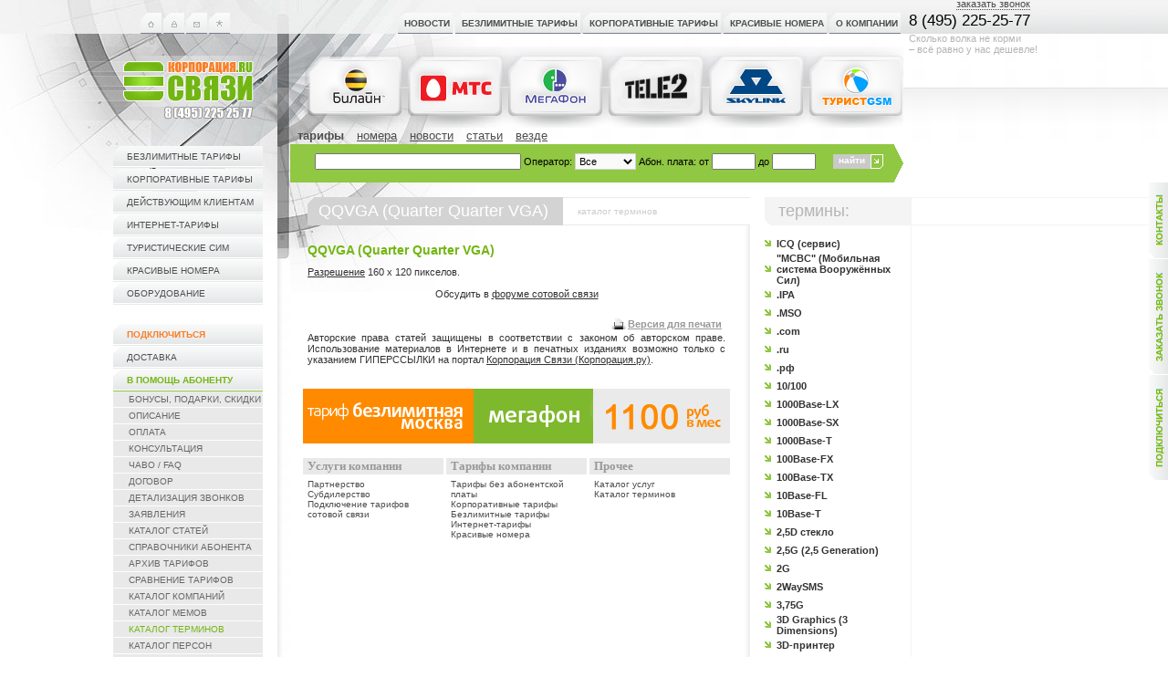

--- FILE ---
content_type: text/html
request_url: https://www.corporacia.ru/subscriber/dictionary/151.qqvga_quarter_quarter_vga.htm
body_size: 49696
content:
<!DOCTYPE html PUBLIC "-//W3C//DTD XHTML 1.0 Transitional//EN" "http://www.w3.org/TR/xhtml1/DTD/xhtml1-transitional.dtd">
<html dir="ltr" lang="ru">
<head>
<META HTTP-EQUIV="content-language" CONTENT="ru">
<META http-equiv="Content-Type" content="text/html; charset=windows-1251"/>
<meta name="module" content="subscriber">
<meta name='yandex-verification' content='50f68e2f9e0f7fff' />
<!-- начало title :) -->
<title>QQVGA (Quarter Quarter VGA)</title>
<!-- конец title :) -->
<meta name="keywords" content="безлимитные тарифы Билайн МТС Мегафон Скайлинк корпоративные тарифы красивые номера сим-карты субдилерство">
<link rel="SHORTCUT ICON" href="/_data/pages/0000080/favicon.ico" />
<meta name="description" content="безлимитные тарифы Билайн, МТС, Мегафон | корпоративные тарифы  | красивые номера | cим-карты | золотые номера | субдилерство">
<meta name="Copyright" content="безлимитные тарифы и корпоративные тарифы - корпорация связи">
<META NAME="author" CONTENT="безлимитные тарифы билайн, мтс, мегафон | корпоративные тарифы | сим-карты - корпорация связи">
<META NAME="abstract" CONTENT="безлимитные тарифы билайн, мтс, мегафон | корпоративные тарифы | красивые номера | золотые номера | сим-карты">
<META NAME="classification" CONTENT="безлимитные тарифы и корпоративные тарифы">
<link rel="stylesheet" type="text/css" href="/_inc/_common/css/index.css" />
<link rel="stylesheet" type="text/css" href="/_inc/_common/css/hint.css" />
<link rel="stylesheet" type="text/css" href="/_inc/pages/css/jqueryui18rc3custom.css" />
<link rel="stylesheet" type="text/css" href="/_inc/websearch/css/searchform.search-form.css" />
<link rel="stylesheet" type="text/css" href="/_inc/subscriber/css/mailform.mailform-menu.css" />
<link rel="alternate" type="application/rss+xml" href="http://feeds2.feedburner.com/corporacia" title="Корпорация связи. Новости"/>
<SCRIPT type="text/javascript" src="/_inc/_common/js/jquery142min.js"></SCRIPT>
<SCRIPT type="text/javascript" src="/_inc/_common/js/jqueryui18rc3custommin.js"></SCRIPT>
<SCRIPT type="text/javascript" src="/_inc/_common/js/script.js"></SCRIPT>
<SCRIPT type="text/javascript" src="/_inc/_common/js/print.js"></SCRIPT>
<SCRIPT type="text/javascript" src="/_inc/forms/js/checkform.js"></SCRIPT><script type="text/javascript" src="/_inc/_common/js/error_dialog.js"></script>
</head>
<body onload="MM_preloadImages('/_inc/_common/img/icon_01_a.gif','/_inc/_common/img/icon_02_a.gif','/_inc/_common/img/icon_03_a.gif','/_inc/_common/img/icon_04_a.gif','/_inc/_common/img/icon_05_a.gif')">
<SCRIPT type="text/javascript" src="/_inc/news/js/yandex.js"></SCRIPT>
<table width="100%" border="0" cellspacing="0" cellpadding="0"><tr>
<td width="304" valign="top" background="/_inc/_common/img/main_bg_01.jpg" style="background-repeat:no-repeat; border-bottom:1px solid #efefef">
<table width="304" border="0" cellspacing="0" cellpadding="0">
<SCRIPT type="text/javascript" src="/_inc/_common/js/biter_bookmark.js"></SCRIPT>
<tr><td height="14"><img src="/_inc/_common/img/dot.gif" width="1" height="14" /></td></tr>
<tr><td height="37" align="right">
<table width="138" height="37" border="0" cellpadding="0" cellspacing="0">
<tr>
<td height="23"><a href="/" onmouseover="MM_swapImage('icon_03','','/_inc/_common/img/icon_03_a.gif',1)" onmouseout="MM_swapImgRestore()"><img src="/_inc/_common/img/icon_03.gif" name="icon_03" width="23" height="23" border="0" id="icon_03" alt="На главную страницу"/></a></td>
<td height="23"><!--<a href="#" onmouseover="MM_swapImage('icon_04','','/_inc/_common/img/icon_04_a.gif',1)" onmouseout="MM_swapImgRestore()">--><img src="/_inc/_common/img/icon_04.gif" name="icon_04" width="23" height="23" border="0" id="icon_04" alt="Авторизация"/><!--</a>--></td>
<td height="23"><noindex><a href="/pages/page/show/32.htm" onmouseover="MM_swapImage('icon_02','','/_inc/_common/img/icon_02_a.gif',1)" onmouseout="MM_swapImgRestore()" rel="nofollow"><img src="/_inc/_common/img/icon_02.gif" name="icon_02" width="23" height="23" border="0" id="icon_02" alt="Контакты"/></a></noindex></td>
<td height="23"><a href="javascript:void(0)" onmouseover="MM_swapImage('icon_05','','/_inc/_common/img/icon_05_a.gif',1)" onmouseout="MM_swapImgRestore()" onclick="return bookmark(this)" ><img src="/_inc/_common/img/icon_05.gif" name="icon_05" width="23" height="23" border="0" id="icon_05" alt="Добавить в избранное"/></a></td>
<td height="10"><img src="/_inc/_common/img/dot.gif" width="1" height="23" /></a></td>
<td width="47" rowspan="2"><img src="/_inc/_common/img/dot.gif" width="47" height="37" /></td>
<td>
<!--LiveInternet counter--><script type="text/javascript"><!--
document.write('<img src="http://counter.yadro.ru/hit?r'+
escape(document.referrer)+((typeof(screen)=='undefined')?'':
';s'+screen.width+'*'+screen.height+'*'+(screen.colorDepth?
screen.colorDepth:screen.pixelDepth))+';u'+escape(document.URL)+
';'+Math.random()+
'" width=1 height=1 alt="">')//--></script><!--/LiveInternet-->
</td>
</tr>
<tr>
<td width="101" height="14" colspan="4" align="center"><img src="/_inc/_common/img/dot.gif" width="101" height="14"/></td>
</tr>
</table>
</td></tr>
<tr><td height="81" align="right"><a href="http://www.corporacia.ru/"><img src="/_inc/_common/img/_logo.jpg" alt="Корпорация Связи" width="259" height="81" border="0" /></a></td></tr>
<tr><td height="27" align="right"><img src="/_inc/_common/img/dot.gif" width="1" height="27" /></td></tr>
<tr><td align="right"><table width="180" border="0" cellpadding="0" cellspacing="0" style="" class="leftmenu">   <tr><td width="7" height="25" class=""><img src="/_inc/_common/img/leftmenu_item_l.gif" width="7" height="25" /></td><td class="bg" nowrap><a href="/bezlimitnie_tarify">безлимитные тарифы</a></td><td width="16">&nbsp;</td></tr>         <tr><td width="7" height="25" class=""><img src="/_inc/_common/img/leftmenu_item_l.gif" width="7" height="25" /></td><td class="bg" nowrap><a href="/korporativnie_tarify">корпоративные тарифы</a></td><td width="16">&nbsp;</td></tr>         <tr><td width="7" height="25" class=""><img src="/_inc/_common/img/leftmenu_item_l.gif" width="7" height="25" /></td><td class="bg" nowrap><a href="/tarify_dlya_smeny">действующим клиентам</a></td><td width="16">&nbsp;</td></tr>         <tr><td width="7" height="25" class=""><img src="/_inc/_common/img/leftmenu_item_l.gif" width="7" height="25" /></td><td class="bg" nowrap><a href="/internet_tarify">интернет-тарифы</a></td><td width="16">&nbsp;</td></tr>         <tr><td width="7" height="25" class=""><img src="/_inc/_common/img/leftmenu_item_l.gif" width="7" height="25" /></td><td class="bg" nowrap><a href="/tarify_tur_sim">туристические сим</a></td><td width="16">&nbsp;</td></tr>     <tr><td width="7" height="25" class=""><img src="/_inc/_common/img/leftmenu_item_l.gif" width="7" height="25" /></td><td class="bg" nowrap><a href="/numbers">красивые номера</a></td><td width="16">&nbsp;</td></tr>         <tr><td width="7" height="25" class=""><img src="/_inc/_common/img/leftmenu_item_l.gif" width="7" height="25" /></td><td class="bg" nowrap><a href="/devices">оборудование</a></td><td width="16">&nbsp;</td></tr></table></td></tr>
<tr><td align="right"><div><img src="/_inc/_common/img/dot.gif" height="20" /></div><table width="180" border="0" cellpadding="0" cellspacing="0" class="leftmenu"><tr><td width="7" height="25" class=""><img src="/_inc/_common/img/leftmenu_item_l.gif" width="7" height="25" /></td><td class="bg" nowrap><a href="/subscriber/form/"><font color="#f87f29"><strong>Подключиться</strong></font></a></td><td width="16">&nbsp;</td></tr><tr><td width="7" height="25" class=""><img src="/_inc/_common/img/leftmenu_item_l.gif" width="7" height="25" /></td><td class="bg" nowrap><noindex><a rel="nofollow" href="/pages/page/show/505.htm">Доставка</a></noindex></td><td width="16">&nbsp;</td></tr><tr><td width="7" height="25" class=""><img src="/_inc/_common/img/leftmenu_item_l_a.gif" width="7" height="25" /></td><td class="active" nowrap><a href="/pages/page/show/63.htm">В помощь абоненту</a></td><td width="16">&nbsp;</td></tr><tr><td width="7" height="17" class="submenu"><img src="/_inc/_common/img/dot.gif" width="7" height="17" /></td><td class="submenu" nowrap><a href="/pages/page/show/67.htm">бонусы, подарки, скидки</a></td><td width="16">&nbsp;</td></tr><tr><td width="7" height="17" class="submenu"><img src="/_inc/_common/img/dot.gif" width="7" height="17" /></td><td class="submenu" nowrap><a href="/pages/page/show/63.htm">описание</a></td><td width="16">&nbsp;</td></tr><tr><td width="7" height="17" class="submenu"><img src="/_inc/_common/img/dot.gif" width="7" height="17" /></td><td class="submenu" nowrap><a href="/pages/page/show/53.htm">оплата</a></td><td width="16">&nbsp;</td></tr><tr><td width="7" height="17" class="submenu"><img src="/_inc/_common/img/dot.gif" width="7" height="17" /></td><td class="submenu" nowrap><a href="/pages/page/show/56.htm">консультация</a></td><td width="16">&nbsp;</td></tr><tr><td width="7" height="17" class="submenu"><img src="/_inc/_common/img/dot.gif" width="7" height="17" /></td><td class="submenu" nowrap><a href="/pages/page/show/322.htm">ЧаВо / FAQ</a></td><td width="16">&nbsp;</td></tr><tr><td width="7" height="17" class="submenu"><img src="/_inc/_common/img/dot.gif" width="7" height="17" /></td><td class="submenu" nowrap><a href="/pages/page/show/388.htm">договор</a></td><td width="16">&nbsp;</td></tr><tr><td width="7" height="17" class="submenu"><img src="/_inc/_common/img/dot.gif" width="7" height="17" /></td><td class="submenu" nowrap><a href="/pages/page/show/403.htm">детализация звонков</a></td><td width="16">&nbsp;</td></tr><tr><td width="7" height="17" class="submenu"><img src="/_inc/_common/img/dot.gif" width="7" height="17" /></td><td class="submenu" nowrap><a href="/pages/page/show/826.htm">заявления</a></td><td width="16">&nbsp;</td></tr><tr><td width="7" height="17" class="submenu"><img src="/_inc/_common/img/dot.gif" width="7" height="17" /></td><td class="submenu" nowrap><a href="/pages/page/show/236.htm">каталог статей</a></td><td width="16">&nbsp;</td></tr><tr><td width="7" height="17" class="submenu"><img src="/_inc/_common/img/dot.gif" width="7" height="17" /></td><td class="submenu" nowrap><a href="/pages/page/show/2424.htm">Справочники абонента</a></td><td width="16">&nbsp;</td></tr><tr><td width="7" height="17" class="submenu"><img src="/_inc/_common/img/dot.gif" width="7" height="17" /></td><td class="submenu" nowrap><a href="/arhive_tarify">Архив тарифов</a></td><td width="16">&nbsp;</td></tr><tr><td width="7" height="17" class="submenu"><img src="/_inc/_common/img/dot.gif" width="7" height="17" /></td><td class="submenu" nowrap><a href="/subscriber/tariffs/">Сравнение тарифов</a></td><td width="16">&nbsp;</td></tr><tr><td width="7" height="17" class="submenu"><img src="/_inc/_common/img/dot.gif" width="7" height="17" /></td><td class="submenu" nowrap><a href="/subscriber/companys/">каталог компаний</a></td><td width="16">&nbsp;</td></tr><tr><td width="7" height="17" class="submenu"><img src="/_inc/_common/img/dot.gif" width="7" height="17" /></td><td class="submenu" nowrap><a href="/subscriber/memes/">каталог мемов</a></td><td width="16">&nbsp;</td></tr><tr><td width="7" height="17" class="submenu"><img src="/_inc/_common/img/dot.gif" width="7" height="17" /></td><td class="subactive" nowrap><a href="/subscriber/dictionary/">каталог терминов</a></td><td width="16">&nbsp;</td></tr><tr><td width="7" height="17" class="submenu"><img src="/_inc/_common/img/dot.gif" width="7" height="17" /></td><td class="submenu" nowrap><a href="/subscriber/persons/">каталог персон</a></td><td width="16">&nbsp;</td></tr><tr><td width="7" height="17" class="submenu"><img src="/_inc/_common/img/dot.gif" width="7" height="17" /></td><td class="submenu" nowrap><a href="/subscriber/services/">каталог услуг</a></td><td width="16">&nbsp;</td></tr><tr><td width="7" height="17" class="submenu"><img src="/_inc/_common/img/dot.gif" width="7" height="17" /></td><td class="submenu" nowrap><a href="/subscriber/digits/">каталог цифр</a></td><td width="16">&nbsp;</td></tr></table><div><img src="/_inc/_common/img/dot.gif" height="20" /></div></td></tr>
</table>
<!-- начало icq  -->
<!--  -->
<table width="300" border="0" cellspacing="0" cellpadding="0" height="147">
<tr>
<td align="right">
<img alt="" src="/_inc/_common/img/telefon.jpg" height="147" />
</td>
</tr>
</table>
<table width="300" border="0" cellspacing="0" cellpadding="0">
<tr>
<td style="padding-left:16px; border-top:1px solid #f4f4f4; border-bottom:1px solid #f4f4f4;"><img src="/_inc/_common/img/dot.gif" /></td>
<td width="159" class="blockheaderleft"><span style="padding-left:15px;">контакты</span></td>
<td width="16"><!-- --> </td>
</tr>
<tr>
<td><!-- --> </td>
<td style="border-left:1px solid #f4f4f4;padding-top:2px;padding-bottom:2px;" colspan="2">
<table width="165" border="0" cellpadding="0" cellspacing="0" class="poll">
<tr>
<td height="20" style="padding-left:5px;">
<noindex>
телефон: <a href="callto:+74952252577" rel="nofollow">8 (495) 225-25-77</a>
</noindex>
</td>
</tr>
</table>
</td>
</tr>
<tr>
<td><!-- --> </td>
<td style="border-left:1px solid #f4f4f4;padding-left:31px;padding-top:2px;padding-bottom:2px;color:#CCCCCC;font-size:9pt;" colspan="2">
<span class="anytime">
круглосуточно
</span>
</td>
</tr>
</table>
<br />
<!-- конец icq :)  -->
<!-- начало баннерного показа  -->
<table width="300" border="0" cellspacing="0" cellpadding="0">
<tr>
<td style="padding-left:16px; border-top:1px solid #f4f4f4; border-bottom:1px solid #f4f4f4; "><img src="/_inc/_common/img/dot.gif" /></td>
<td width="159" class="blockheaderleft"><span style="padding-left:15px;">реклама</span></td>
<td width="16"></td>
</tr>
<tr>
<td></td>
<td style="border-left:1px solid #f4f4f4; padding-top:10px;" align="center">
<table width="150" border="0" cellpadding="0" cellspacing="0">
<tr>
<td align="center">
<div>
<a href="/numbers"><img src="http://www.corporacia.ru/_data/banners/0000014/image77.gif" width="148" height="118" border="0"></a>
</div>
</td>
</tr>
</table>
</td>
</tr>
</table><br/>
<br />
<br />
<!-- конец баннерного показа :)  -->
</td>
<td width="14" valign="top" background="/_inc/_common/img/vert_sep_bg_01.gif" style="background-repeat:repeat-y; "><img src="/_inc/_common/img/vert_sep_01.jpg" width="14" height="323" /></td>
<td valign="top" background="/_inc/_common/img/main_bg_02.jpg" style="background-repeat:no-repeat ">
<table width="100%"  border="0" cellspacing="0" cellpadding="0"><tr>
<td>
<table width="672" border="0" cellpadding="0" cellspacing="0">
<tr><td style="background-image:url('/_inc/_common/img/sims_top_background.jpg');background-repeat:no-repeat; background-position:16px bottom;">
<table border="0" cellspacing="0" cellpadding="0" width="100%">
<tr>		
<td height="14"><img src="/_inc/_common/img/dot.gif" width="1" height="14" /></td>
</tr>  
<script type="text/javascript">

var secondLevelSelected = 42; 

   

   function overTopLevel(id){ 
       var x;
       try{
          x = document.getElementById("bar"+secondLevelSelected);
          x.className = "hidden"}catch(e){};
       try{
          x = document.getElementById("bar"+id);
          x.className = "visible";
          secondLevelSelected = id}catch(e){}}

    window.onload = function(){try{overTopLevel(secondLevelSelected)}catch(e){}}

    

</script>
<tr><td height="47" valign="top" class="topmenu" align="right"><table height="23" border="0" cellpadding="0" cellspacing="0" width="430"><tr> <td width="7"><img src="/_inc/_common/img/topmenu_item_l.gif" width="7" height="23" /></td><td class="menu" nowrap><a href="/news" onMouseOver="overTopLevel(3)">Новости</a></td><td width="3" class="menu"><img src="/_inc/_common/img/dot.gif" width="3" height="23" /></td><td width="3"><img src="/_inc/_common/img/dot.gif" width="3" height="23" /></td><td width="7"><img src="/_inc/_common/img/topmenu_item_l.gif" width="7" height="23" /></td><td class="menu" nowrap><a href="/bezlimitnie_tarify" onMouseOver="overTopLevel(4)">безлимитные тарифы</a></td><td width="3" class="menu"><img src="/_inc/_common/img/dot.gif" width="3" height="23" /></td><td width="3"><img src="/_inc/_common/img/dot.gif" width="3" height="23" /></td><td width="7"><img src="/_inc/_common/img/topmenu_item_l.gif" width="7" height="23" /></td><td class="menu" nowrap><a href="/korporativnie_tarify" onMouseOver="overTopLevel(185)">корпоративные тарифы</a></td><td width="3" class="menu"><img src="/_inc/_common/img/dot.gif" width="3" height="23" /></td><td width="3"><img src="/_inc/_common/img/dot.gif" width="3" height="23" /></td><td width="7"><img src="/_inc/_common/img/topmenu_item_l.gif" width="7" height="23" /></td><td class="menu" nowrap><a href="/numbers" onMouseOver="overTopLevel(171)">красивые номера</a></td><td width="3" class="menu"><img src="/_inc/_common/img/dot.gif" width="3" height="23" /></td><td width="3"><img src="/_inc/_common/img/dot.gif" width="3" height="23" /></td><td width="7"><img src="/_inc/_common/img/topmenu_item_l.gif" width="7" height="23" /></td><td class="menu" nowrap><a href="/pages/page/show/80.htm" onMouseOver="overTopLevel(20)">О компании</a></td><td width="3" class="menu"><img src="/_inc/_common/img/dot.gif" width="3" height="23" /></td><td width="3"><img src="/_inc/_common/img/dot.gif" width="3" height="23" /></td></tr></table><div class="hidden" id="bar3"><table border="0" height="20" cellspacing="0" cellpadding="0" width="500"><tr> </tr></table></div><div class="hidden" id="bar4"><table border="0" height="20" cellspacing="0" cellpadding="0" width="500"><tr> <td nowrap="nowrap" class="submenu"><a href="/bezlimitnie_tarify-beeline">безлимитные тарифы билайн</a></td><td class="submenu"> | </td><td nowrap="nowrap" class="submenu"><a href="/bezlimitnie_tarify-mts">безлимитные тарифы мтс</a></td><td class="submenu"> | </td><td nowrap="nowrap" class="submenu"><a href="/bezlimitnie_tarify-megafon">безлимитные тарифы мегафон</a></td><td class="submenu"> | </td></tr></table></div><div class="hidden" id="bar185"><table border="0" height="20" cellspacing="0" cellpadding="0" width="500"><tr> <td nowrap="nowrap" class="submenu"><a href="/korporativnie_tarify-beeline">корпоративные тарифы билайн</a></td><td class="submenu"> | </td><td nowrap="nowrap" class="submenu"><a href="/korporativnie_tarify-mts">корпоративные тарифы мтс</a></td><td class="submenu"> | </td><td nowrap="nowrap" class="submenu"><a href="/korporativnie_tarify-megafon">корпоративные тарифы мегафон</a></td><td class="submenu"> | </td></tr></table></div><div class="hidden" id="bar171"><table border="0" height="20" cellspacing="0" cellpadding="0" width="500"><tr> <td nowrap="nowrap" class="submenu"><a href="/krasivie_nomera-beeline">красивые номера билайн</a></td><td class="submenu"> | </td><td nowrap="nowrap" class="submenu"><a href="/krasivie_nomera-mts">красивые номера мтс</a></td><td class="submenu"> | </td><td nowrap="nowrap" class="submenu"><a href="/krasivie_nomera-megafon">красивые номера мегафон</a></td><td class="submenu"> | </td></tr></table></div><div class="hidden" id="bar20"><table border="0" height="20" cellspacing="0" cellpadding="0" width="500"><tr> </tr></table></div></td></tr>
</table>
</td>
<td id="top-contact-box">
<div style="position:absolute;top:0px;width:170px;">
&nbsp;<br />
<span id="phone-box">8 (495) 225-25-77<a href="#" onclick="return false;" class="ear2" id="call-box">заказать звонок</a></span>
<div id="phrase-box">Сколько волка не корми<br />– всё равно у нас дешевле!</div>
</div>
</td>
</tr>
<tr><td>
<table border="0" cellpadding="0" cellspacing="0" width="672">
<tr>
<td width="16"><img src="/_inc/_common/img/dot.gif" width="16" height="1" /></td>
<td><a href="/bezlimitnie_tarify-beeline"><img src="/_inc/_common/img/logo_1.png" alt="безлимитные тарифы билайн" width="110" height="79" /></a></td>
<td><a href="/bezlimitnie_tarify-mts"><img src="/_inc/_common/img/logo_2.png" alt="безлимитные тарифы мтс" width="110" height="79" /></a></td>
<td><a href="/bezlimitnie_tarify-megafon"><img src="/_inc/_common/img/logo_3.png" alt="безлимитные тарифы мегафон" width="110" height="79" /></a></td>
<td><a href="/bezlimitnie_tarify-tele2"><img src="/_inc/_common/img/logo_4.png" alt="безлимитные тарифы теле2" width="110" height="79" /></a></td>
<td><a href="/bezlimitnie_tarify-beeline"><img src="/_inc/_common/img/logo_5.png" alt="безлимитные тарифы" width="110" height="79" /></a></td>
<!---->
<!---->
<td><a href="/tarify_tur_sim"><img src="/_inc/_common/img/logo_7.png" alt="тарифы турустические сим-карты" width="106" height="79" /></a></td>
</tr>
</table>
</td></tr>
<tr><td height="0"><img src="/_inc/_common/img/dot.gif" width="1" height="0" /></td></tr>
<tr><td>
<table width="100%" border="0" cellspacing="0" cellpadding="0">
<tr><td valign="top">
<ul class="search-list"><li class="cursearch-list-item"><a href="#" class="search-item-link">тарифы</a></li><li class="search-list-item"><a class="search-item-link" href="/websearch/findpage/numbers.15.1.htm">номера</a></li><li class="search-list-item"><a class="search-item-link" href="/websearch/findpage/yasearch.7.1.htm">новости</a></li><li class="search-list-item"><a class="search-item-link" href="/websearch/findpage/yasearch.8.1.htm">статьи</a></li><li class="search-list-item"><a class="search-item-link" href="/websearch/findpage/yasearch.3.1.htm">везде</a></li></ul><form class="search-form" name="search-main-form" action="/websearch/findpage/tariffs.23.1.htm" method="GET" style="background-image:url('/_inc/websearch/img/searchform.arr.png');"><table width="100%" border="0" cellspacing="0" cellpadding="0"><tr><td class="fields-box"><table border="0" cellspacing="0" cellpadding="0"><tr><td class="reg-lab"><input type="text" style="width:218px;" class="search-string" name="name" value="" /></td><td class="reg-lab">Оператор:</td><td class="reg-lab"><select name="operator" class="search-operators"><option value="all">Все</option><option style="background-image:url('http://www.corporacia.ru/_data/operators/0000002/sbeeline.png');" value="2">Билайн</option><option style="background-image:url('http://www.corporacia.ru/_data/operators/0000003/mts_rus3.JPG');" value="3">МТС</option><option style="background-image:url('http://www.corporacia.ru/_data/operators/0000004/smegafon.png');" value="4">МегаФон</option><option style="background-image:url('http://www.corporacia.ru/_data/operators/0128924/file.png');" value="128924">TELE2</option></select></td><td class="reg-lab">Абон.&nbsp;плата:</td><td class="reg-lab">от</td><td class="reg-lab"><input type="text" class="search-pay" name="startpay" value="" /></td><td class="reg-lab">до</td><td class="reg-lab"><input class="search-pay" type="text" name="endpay" value="" /></td></tr></table></td><td class="reg-button"><table border="0" cellpadding="0" cellspacing="0"><tbody><tr height="13"><td height="16" style="background-color:#c9c9c9;"><input class="button2" type="submit" value="найти" style="height:13px; margin-bottom:2px;" /></td><td height="16" width="11"><img style="cursor:hand;cursor:pointer;" onclick="document.forms['search-main-form'].submit();" src="/_inc/_common/img/bord_arr_07.gif" width="14" height="16" /></td></tr></tbody></table></td></tr><tr><td colspan="2" align="left" style="padding-top:4px;"><div style="float:right;padding-left:8px;"><script src="http://www.corporacia.ru/_data/websearch/0000002/2_ok2.js" type="text/javascript"></script></div></td></tr></table></form>
</td></tr>
</table>
</td></tr>
</table>
</td>
</tr>
<tr>
<td width="100%">
<table width="100%" border="0" cellspacing="0" cellpadding="0"><tr>
<td width="484" valign="top">
<table width="100%" border="0" cellspacing="0" cellpadding="0"><tr>
<td style="padding-left:19px;">
<table width="100%" border="0" cellspacing="0" cellpadding="0"><tr>
<td width="7"><img src="/_inc/_common/img/left_corner.gif" width="7" height="31" /></td>
<td nowrap="nowrap" class="h1">
<h1>								QQVGA (Quarter Quarter VGA)
</h1>
</td>
<td nowrap="nowrap" class="linemenu">
каталог терминов
</td>
</tr></table>
</td>
</tr></table>
<table width="100%" border="0" cellspacing="14" cellpadding="0"><tr>
<td valign="top">
<table itemscope itemtype="http://webmaster.yandex.ru/vocabularies/term-def.xml" width="100%"  border="0" cellpadding="5" cellspacing="0" class="mainnews">
<tr itemprop="term" valign="top">
<td><h2 class="header">QQVGA (Quarter Quarter VGA)</h2></td>
</tr>
<tr itemprop="definition">
<td class="text"><a href='/subscriber/dictionary/338.htm'>Разрешение</a> 160 х 120 пикселов.</td>
</tr>
<tr>
<td class="text">
</td>
</tr>
<tr>
<td class="text">
<div class="text" style="text-align: center;">
Обсудить в <a href="http://www.abonentik.ru/" TARGET="_blank">форуме сотовой связи</a>
</div>
</td>
</tr>
<tr>
<td class="text">
<body marginheight="0" marginwidth="0" oncopy="window.alert('© «Корпорация.ру». Авторские права статей защищены в соответствии с законом об авторском праве. Использование материалов в Интернете и в печатных изданиях возможно только с указанием ГИПЕРССЫЛКИ на портал: http://www.corporacia.ru.'); return true;">
<p>
<table width="100%">
<tr>
<td align="left"></td>
<td align="center">
<noindex>
<script src="http://www.corporacia.ru/_data/websearch/0000002/2_ok3.js" type="text/javascript"></script>
</noindex>
</td>
<td align="right" width="115"><div style="background-image:url(/_inc/_common/img/print.png);background-repeat:no-repeat;background-position:0px 0px; padding-left: 18px; margin-right: 1px;">
<noindex>
<nobr>
<a class="print-button" style="font-weight: bold; font-size: 11px;color: #999999; font-family: arial, helvetica, sans-serif;text-decoration:underline;" href="#" onclick="return open_print_page();" rel="nofollow">
Версия для печати
</a>
</nobr>
</noindex>
</div></td>
</tr>
</table>
<div class="text" style="text-align: justify;">
Авторские права статей защищены в соответствии с законом об авторском праве. Использование материалов в Интернете и в печатных изданиях возможно только с указанием ГИПЕРССЫЛКИ на портал <a href="http://www.corporacia.ru" TARGET="_blank">Корпорация Связи (Корпорация.ру)</a>.
</div>
</p>
</td>
</tr>
</table>
</td>
</tr>
<tr>
<td>
<small>
<!-- Баннер начался -->
<a target="_blank" href="/bezlimitnie_tarify"><img alt="тариф безлимитная москва" title="тариф безлимитная москва" src="http://www.corporacia.ru/_inc/_common/img/486x90_300909.gif" width="468" height="60"></a>
&nbsp;<br/>
<!-- Баннер неожиданно кончился :) -->
<table cellspacing="0" cellpadding="0" width="33%" align="right" summary="" border="0">
<tbody>
<tr>
<td style="PADDING-LEFT: 5px; COLOR: #999999" bgcolor="#e9e9e9" height="18">
<div><strong>Прочее</strong></div>
</td>
</tr>
<tr>
<td style="BORDER-RIGHT: #d3d3d3 0px solid; PADDING-RIGHT: 5px; PADDING-LEFT: 5px; FONT-SIZE: 10px; PADDING-BOTTOM: 5px; COLOR: #999999; PADDING-TOP: 5px" bgcolor="#ffffff">
<div><a target="_blank" href="/subscriber/services/">Каталог услуг</a></div>
<div><a target="_blank" href="/subscriber/dictionary/">Каталог терминов</a></div>
</td>
</tr>
</tbody>
</table>
<div>
<table cellspacing="0" cellpadding="0" width="33%" align="left" summary="" border="0">
<tbody>
<tr>
<td style="PADDING-LEFT: 5px; COLOR: #999999" bgcolor="#e9e9e9" height="18">
<div><strong>Услуги компании</strong></div>
</td>
</tr>
<tr>
<td style="BORDER-RIGHT: #d3d3d3 0px solid; PADDING-RIGHT: 5px; PADDING-LEFT: 5px; FONT-SIZE: 10px; PADDING-BOTTOM: 5px; COLOR: #999999; PADDING-TOP: 5px" bgcolor="#ffffff">
<div><a target="_blank" href="/pages/section/show/35.htm">Партнерство</a></div>
<div><a target="_blank" href="/pages/page/show/36.htm">Субдилерство</a></div>
<div><a target="_blank" href="/subscriber/form/">Подключение тарифов сотовой связи</a></div>
</td>
</tr>
</tbody>
</table>
<table cellspacing="0" cellpadding="0" width="33%" align="center" summary="" border="0">
<tbody>
<tr>
<td style="PADDING-LEFT: 5px; COLOR: #999999" bgcolor="#e9e9e9" height="18">
<div><strong>Тарифы компании</strong></div>
</td>
</tr>
<tr>
<td style="BORDER-RIGHT: #d3d3d3 0px solid; PADDING-RIGHT: 5px; PADDING-LEFT: 5px; FONT-SIZE: 10px; PADDING-BOTTOM: 5px; COLOR: #999999; PADDING-TOP: 5px" bgcolor="#ffffff">
<div><a target="_blank" href="/korporativnie_tarify-beeline/113714.tarif-bez-abonentskoy-plati-kollegi.htm">Тарифы без абонентской платы</a></div>
<div><a target="_blank" href="/korporativnie_tarify">Корпоративные тарифы</a></div>
<div><a target="_blank" href="/bezlimitnie_tarify">Безлимитные тарифы</a></div>
<div><a target="_blank" href="/internet_tarify">Интернет-тарифы</a></div>
<div><a target="_blank" href="/numbers">Красивые номера</a></div>
</td>
</tr>
</tbody>
</table>
</small>
</td>
</tr>
</table>
</td>
<td width="8" valign="top" background="/_inc/_common/img/vert_sep_bg_02.gif"><img src="/_inc/_common/img/vert_sep_01.gif" width="8" height="31" /></td>
<td valign="top" style=" border-bottom:1px solid #efefef ">
<table width="100%" border="0" cellspacing="0" cellpadding="0">
<tr>
<td width="16"></td>
<td width="160" class="blockheaderright"><span style="padding-left:15px; ">термины:</span></td>
<td style="padding-left:16px; border-top:1px solid #f4f4f4; border-bottom:1px solid #f4f4f4; "><img src="/_inc/_common/img/dot.gif" width="1" height="1" /></td>
</tr>
<tr>
<td></td>
<td width="160" style="border-right:1px solid #f4f4f4;">
<table width="100%" border="0" cellspacing="0" cellpadding="0"><tr>
<td><img src="/_inc/_common/img/dot.gif" width="1" height="10" /></td>
</tr>
<tr>
<td>
<table border="0" cellpadding="0" cellspacing="0"><tr>					
<td width="13" height="20" align="left"><img src="/_inc/_common/img/arr_03.gif" width="7" height="7" /></td>
<td><a href="/subscriber/dictionary/1468.icq_servis.htm" class="manuf"> ICQ (сервис)</a></td>
</tr></table>
</td>
</tr>		
<tr>
<td>
<table border="0" cellpadding="0" cellspacing="0"><tr>					
<td width="13" height="20" align="left"><img src="/_inc/_common/img/arr_03.gif" width="7" height="7" /></td>
<td><a href="/subscriber/dictionary/2191.msvs.htm" class="manuf">"МСВС" (Мобильная система Вооружённых Сил)</a></td>
</tr></table>
</td>
</tr>		
<tr>
<td>
<table border="0" cellpadding="0" cellspacing="0"><tr>					
<td width="13" height="20" align="left"><img src="/_inc/_common/img/arr_03.gif" width="7" height="7" /></td>
<td><a href="/subscriber/dictionary/789.ipa.htm" class="manuf">.IPA </a></td>
</tr></table>
</td>
</tr>		
<tr>
<td>
<table border="0" cellpadding="0" cellspacing="0"><tr>					
<td width="13" height="20" align="left"><img src="/_inc/_common/img/arr_03.gif" width="7" height="7" /></td>
<td><a href="/subscriber/dictionary/1992.mso.htm" class="manuf">.MSO</a></td>
</tr></table>
</td>
</tr>		
<tr>
<td>
<table border="0" cellpadding="0" cellspacing="0"><tr>					
<td width="13" height="20" align="left"><img src="/_inc/_common/img/arr_03.gif" width="7" height="7" /></td>
<td><a href="/subscriber/dictionary/2422.com.htm" class="manuf">.com </a></td>
</tr></table>
</td>
</tr>		
<tr>
<td>
<table border="0" cellpadding="0" cellspacing="0"><tr>					
<td width="13" height="20" align="left"><img src="/_inc/_common/img/arr_03.gif" width="7" height="7" /></td>
<td><a href="/subscriber/dictionary/2423.ru.htm" class="manuf">.ru</a></td>
</tr></table>
</td>
</tr>		
<tr>
<td>
<table border="0" cellpadding="0" cellspacing="0"><tr>					
<td width="13" height="20" align="left"><img src="/_inc/_common/img/arr_03.gif" width="7" height="7" /></td>
<td><a href="/subscriber/dictionary/815.rf.htm" class="manuf">.рф</a></td>
</tr></table>
</td>
</tr>		
<tr>
<td>
<table border="0" cellpadding="0" cellspacing="0"><tr>					
<td width="13" height="20" align="left"><img src="/_inc/_common/img/arr_03.gif" width="7" height="7" /></td>
<td><a href="/subscriber/dictionary/1650.10100.htm" class="manuf">10/100</a></td>
</tr></table>
</td>
</tr>		
<tr>
<td>
<table border="0" cellpadding="0" cellspacing="0"><tr>					
<td width="13" height="20" align="left"><img src="/_inc/_common/img/arr_03.gif" width="7" height="7" /></td>
<td><a href="/subscriber/dictionary/1660.1000base-lx.htm" class="manuf">1000Base-LX</a></td>
</tr></table>
</td>
</tr>		
<tr>
<td>
<table border="0" cellpadding="0" cellspacing="0"><tr>					
<td width="13" height="20" align="left"><img src="/_inc/_common/img/arr_03.gif" width="7" height="7" /></td>
<td><a href="/subscriber/dictionary/2210.1000base_sx.htm" class="manuf">1000Base-SX</a></td>
</tr></table>
</td>
</tr>		
<tr>
<td>
<table border="0" cellpadding="0" cellspacing="0"><tr>					
<td width="13" height="20" align="left"><img src="/_inc/_common/img/arr_03.gif" width="7" height="7" /></td>
<td><a href="/subscriber/dictionary/2211.1000base_t.htm" class="manuf">1000Base-T</a></td>
</tr></table>
</td>
</tr>		
<tr>
<td>
<table border="0" cellpadding="0" cellspacing="0"><tr>					
<td width="13" height="20" align="left"><img src="/_inc/_common/img/arr_03.gif" width="7" height="7" /></td>
<td><a href="/subscriber/dictionary/1668.100base-fx.htm" class="manuf">100Base-FX</a></td>
</tr></table>
</td>
</tr>		
<tr>
<td>
<table border="0" cellpadding="0" cellspacing="0"><tr>					
<td width="13" height="20" align="left"><img src="/_inc/_common/img/arr_03.gif" width="7" height="7" /></td>
<td><a href="/subscriber/dictionary/2220.100base_tx.htm" class="manuf">100Base-TX</a></td>
</tr></table>
</td>
</tr>		
<tr>
<td>
<table border="0" cellpadding="0" cellspacing="0"><tr>					
<td width="13" height="20" align="left"><img src="/_inc/_common/img/arr_03.gif" width="7" height="7" /></td>
<td><a href="/subscriber/dictionary/1676.10base-fl.htm" class="manuf">10Base-FL</a></td>
</tr></table>
</td>
</tr>		
<tr>
<td>
<table border="0" cellpadding="0" cellspacing="0"><tr>					
<td width="13" height="20" align="left"><img src="/_inc/_common/img/arr_03.gif" width="7" height="7" /></td>
<td><a href="/subscriber/dictionary/1684.10base-t.htm" class="manuf">10Base-T</a></td>
</tr></table>
</td>
</tr>		
<tr>
<td>
<table border="0" cellpadding="0" cellspacing="0"><tr>					
<td width="13" height="20" align="left"><img src="/_inc/_common/img/arr_03.gif" width="7" height="7" /></td>
<td><a href="/subscriber/dictionary/2647.25d_steklo.htm" class="manuf">2,5D стекло</a></td>
</tr></table>
</td>
</tr>		
<tr>
<td>
<table border="0" cellpadding="0" cellspacing="0"><tr>					
<td width="13" height="20" align="left"><img src="/_inc/_common/img/arr_03.gif" width="7" height="7" /></td>
<td><a href="/subscriber/dictionary/5.25g_25_generation.htm" class="manuf">2,5G (2,5 Generation)</a></td>
</tr></table>
</td>
</tr>		
<tr>
<td>
<table border="0" cellpadding="0" cellspacing="0"><tr>					
<td width="13" height="20" align="left"><img src="/_inc/_common/img/arr_03.gif" width="7" height="7" /></td>
<td><a href="/subscriber/dictionary/246.2g.htm" class="manuf">2G</a></td>
</tr></table>
</td>
</tr>		
<tr>
<td>
<table border="0" cellpadding="0" cellspacing="0"><tr>					
<td width="13" height="20" align="left"><img src="/_inc/_common/img/arr_03.gif" width="7" height="7" /></td>
<td><a href="/subscriber/dictionary/629.2waysms.htm" class="manuf">2WaySMS</a></td>
</tr></table>
</td>
</tr>		
<tr>
<td>
<table border="0" cellpadding="0" cellspacing="0"><tr>					
<td width="13" height="20" align="left"><img src="/_inc/_common/img/arr_03.gif" width="7" height="7" /></td>
<td><a href="/subscriber/dictionary/1321.375g.htm" class="manuf">3,75G</a></td>
</tr></table>
</td>
</tr>		
<tr>
<td>
<table border="0" cellpadding="0" cellspacing="0"><tr>					
<td width="13" height="20" align="left"><img src="/_inc/_common/img/arr_03.gif" width="7" height="7" /></td>
<td><a href="/subscriber/dictionary/1265.3d_graphics_3_dimensions.htm" class="manuf">3D Graphics (3 Dimensions)</a></td>
</tr></table>
</td>
</tr>		
<tr>
<td>
<table border="0" cellpadding="0" cellspacing="0"><tr>					
<td width="13" height="20" align="left"><img src="/_inc/_common/img/arr_03.gif" width="7" height="7" /></td>
<td><a href="/subscriber/dictionary/2632.3d-printer.htm" class="manuf">3D-принтер</a></td>
</tr></table>
</td>
</tr>		
<tr>
<td>
<table border="0" cellpadding="0" cellspacing="0"><tr>					
<td width="13" height="20" align="left"><img src="/_inc/_common/img/arr_03.gif" width="7" height="7" /></td>
<td><a href="/subscriber/dictionary/1218.3dmlw.htm" class="manuf">3DMLW</a></td>
</tr></table>
</td>
</tr>		
<tr>
<td>
<table border="0" cellpadding="0" cellspacing="0"><tr>					
<td width="13" height="20" align="left"><img src="/_inc/_common/img/arr_03.gif" width="7" height="7" /></td>
<td><a href="/subscriber/dictionary/2251.3do_interactive_multiplayer.htm" class="manuf">3DO Interactive Multiplayer</a></td>
</tr></table>
</td>
</tr>		
<tr>
<td>
<table border="0" cellpadding="0" cellspacing="0"><tr>					
<td width="13" height="20" align="left"><img src="/_inc/_common/img/arr_03.gif" width="7" height="7" /></td>
<td><a href="/subscriber/dictionary/13.3g_3_generation.htm" class="manuf">3G (3 Generation)</a></td>
</tr></table>
</td>
</tr>		
<tr>
<td>
<table border="0" cellpadding="0" cellspacing="0"><tr>					
<td width="13" height="20" align="left"><img src="/_inc/_common/img/arr_03.gif" width="7" height="7" /></td>
<td><a href="/subscriber/dictionary/434.3gpp_third_generation_partnership_project.htm" class="manuf">3GPP (Third Generation Partnership Project)</a></td>
</tr></table>
</td>
</tr>		
<tr>
<td>
<table border="0" cellpadding="0" cellspacing="0"><tr>					
<td width="13" height="20" align="left"><img src="/_inc/_common/img/arr_03.gif" width="7" height="7" /></td>
<td><a href="/subscriber/dictionary/691.3gp.htm" class="manuf">3gp</a></td>
</tr></table>
</td>
</tr>		
<tr>
<td>
<table border="0" cellpadding="0" cellspacing="0"><tr>					
<td width="13" height="20" align="left"><img src="/_inc/_common/img/arr_03.gif" width="7" height="7" /></td>
<td><a href="/subscriber/dictionary/529.4g_4_generation.htm" class="manuf">4G (4 Generation)</a></td>
</tr></table>
</td>
</tr>		
<tr>
<td>
<table border="0" cellpadding="0" cellspacing="0"><tr>					
<td width="13" height="20" align="left"><img src="/_inc/_common/img/arr_03.gif" width="7" height="7" /></td>
<td><a href="/subscriber/dictionary/2491.4K_razreshenie.htm" class="manuf">4K разрешение</a></td>
</tr></table>
</td>
</tr>		
<tr>
<td>
<table border="0" cellpadding="0" cellspacing="0"><tr>					
<td width="13" height="20" align="left"><img src="/_inc/_common/img/arr_03.gif" width="7" height="7" /></td>
<td><a href="/subscriber/dictionary/1685.56k.htm" class="manuf">56K</a></td>
</tr></table>
</td>
</tr>		
<tr>
<td>
<table border="0" cellpadding="0" cellspacing="0"><tr>					
<td width="13" height="20" align="left"><img src="/_inc/_common/img/arr_03.gif" width="7" height="7" /></td>
<td><a href="/subscriber/dictionary/2545.5g.htm" class="manuf">5G</a></td>
</tr></table>
</td>
</tr>		
<tr>
<td>
<table border="0" cellpadding="0" cellspacing="0"><tr>					
<td width="13" height="20" align="left"><img src="/_inc/_common/img/arr_03.gif" width="7" height="7" /></td>
<td><a href="/subscriber/dictionary/2678.6lowpan.htm" class="manuf">6LoWPAN</a></td>
</tr></table>
</td>
</tr>		
<tr>
<td>
<table border="0" cellpadding="0" cellspacing="0"><tr>					
<td width="13" height="20" align="left"><img src="/_inc/_common/img/arr_03.gif" width="7" height="7" /></td>
<td><a href="/subscriber/dictionary/824.a-gps.htm" class="manuf">A-GPS </a></td>
</tr></table>
</td>
</tr>		
<tr>
<td>
<table border="0" cellpadding="0" cellspacing="0"><tr>					
<td width="13" height="20" align="left"><img src="/_inc/_common/img/arr_03.gif" width="7" height="7" /></td>
<td><a href="/subscriber/dictionary/859.a2dp.htm" class="manuf">A2DP</a></td>
</tr></table>
</td>
</tr>		
<tr>
<td>
<table border="0" cellpadding="0" cellspacing="0"><tr>					
<td width="13" height="20" align="left"><img src="/_inc/_common/img/arr_03.gif" width="7" height="7" /></td>
<td><a href="/subscriber/dictionary/2429.aaa_server.htm" class="manuf">AAA сервер</a></td>
</tr></table>
</td>
</tr>		
<tr>
<td>
<table border="0" cellpadding="0" cellspacing="0"><tr>					
<td width="13" height="20" align="left"><img src="/_inc/_common/img/arr_03.gif" width="7" height="7" /></td>
<td><a href="/subscriber/dictionary/854.aac.htm" class="manuf">AAC</a></td>
</tr></table>
</td>
</tr>		
<tr>
<td>
<table border="0" cellpadding="0" cellspacing="0"><tr>					
<td width="13" height="20" align="left"><img src="/_inc/_common/img/arr_03.gif" width="7" height="7" /></td>
<td><a href="/subscriber/dictionary/876.aac.htm" class="manuf">AAC+</a></td>
</tr></table>
</td>
</tr>		
<tr>
<td>
<table border="0" cellpadding="0" cellspacing="0"><tr>					
<td width="13" height="20" align="left"><img src="/_inc/_common/img/arr_03.gif" width="7" height="7" /></td>
<td><a href="/subscriber/dictionary/1504.aal_atm_adaptation_layer.htm" class="manuf">AAL (ATM Adaptation Layer)</a></td>
</tr></table>
</td>
</tr>		
<tr>
<td>
<table border="0" cellpadding="0" cellspacing="0"><tr>					
<td width="13" height="20" align="left"><img src="/_inc/_common/img/arr_03.gif" width="7" height="7" /></td>
<td><a href="/subscriber/dictionary/562.abc.htm" class="manuf">ABC</a></td>
</tr></table>
</td>
</tr>		
<tr>
<td>
<table border="0" cellpadding="0" cellspacing="0"><tr>					
<td width="13" height="20" align="left"><img src="/_inc/_common/img/arr_03.gif" width="7" height="7" /></td>
<td><a href="/subscriber/dictionary/1488.abr_answer_bid_ratio.htm" class="manuf">ABR (Answer Bid Ratio)</a></td>
</tr></table>
</td>
</tr>		
<tr>
<td>
<table border="0" cellpadding="0" cellspacing="0"><tr>					
<td width="13" height="20" align="left"><img src="/_inc/_common/img/arr_03.gif" width="7" height="7" /></td>
<td><a href="/subscriber/dictionary/1162.acd.htm" class="manuf">ACD</a></td>
</tr></table>
</td>
</tr>		
<tr>
<td>
<table border="0" cellpadding="0" cellspacing="0"><tr>					
<td width="13" height="20" align="left"><img src="/_inc/_common/img/arr_03.gif" width="7" height="7" /></td>
<td><a href="/subscriber/dictionary/1439.acm_audio_compression_manager.htm" class="manuf">ACM (Audio Compression Manager)</a></td>
</tr></table>
</td>
</tr>		
<tr>
<td>
<table border="0" cellpadding="0" cellspacing="0"><tr>					
<td width="13" height="20" align="left"><img src="/_inc/_common/img/arr_03.gif" width="7" height="7" /></td>
<td><a href="/subscriber/dictionary/468.acpi.htm" class="manuf">ACPI</a></td>
</tr></table>
</td>
</tr>		
<tr>
<td>
<table border="0" cellpadding="0" cellspacing="0"><tr>					
<td width="13" height="20" align="left"><img src="/_inc/_common/img/arr_03.gif" width="7" height="7" /></td>
<td><a href="/subscriber/dictionary/1697.acs_automatic_call_sequencer.htm" class="manuf">ACS (Automatic call sequencer)</a></td>
</tr></table>
</td>
</tr>		
<tr>
<td>
<table border="0" cellpadding="0" cellspacing="0"><tr>					
<td width="13" height="20" align="left"><img src="/_inc/_common/img/arr_03.gif" width="7" height="7" /></td>
<td><a href="/subscriber/dictionary/1436.ado_activex_data_objects.htm" class="manuf">ADO (ActiveX Data Objects)</a></td>
</tr></table>
</td>
</tr>		
<tr>
<td>
<table border="0" cellpadding="0" cellspacing="0"><tr>					
<td width="13" height="20" align="left"><img src="/_inc/_common/img/arr_03.gif" width="7" height="7" /></td>
<td><a href="/subscriber/dictionary/1435.adpcm_adaptive_differential_pulse_code_modulation.htm" class="manuf">ADPCM (Adaptive Differential Pulse Code Modulation)</a></td>
</tr></table>
</td>
</tr>		
<tr>
<td>
<table border="0" cellpadding="0" cellspacing="0"><tr>					
<td width="13" height="20" align="left"><img src="/_inc/_common/img/arr_03.gif" width="7" height="7" /></td>
<td><a href="/subscriber/dictionary/871.adsl.htm" class="manuf">ADSL</a></td>
</tr></table>
</td>
</tr>		
<tr>
<td>
<table border="0" cellpadding="0" cellspacing="0"><tr>					
<td width="13" height="20" align="left"><img src="/_inc/_common/img/arr_03.gif" width="7" height="7" /></td>
<td><a href="/subscriber/dictionary/1695.aeb_analog_expansion_bus.htm" class="manuf">AEB (Analog Expansion Bus)</a></td>
</tr></table>
</td>
</tr>		
<tr>
<td>
<table border="0" cellpadding="0" cellspacing="0"><tr>					
<td width="13" height="20" align="left"><img src="/_inc/_common/img/arr_03.gif" width="7" height="7" /></td>
<td><a href="/subscriber/dictionary/868.affs.htm" class="manuf">AFFS</a></td>
</tr></table>
</td>
</tr>		
<tr>
<td>
<table border="0" cellpadding="0" cellspacing="0"><tr>					
<td width="13" height="20" align="left"><img src="/_inc/_common/img/arr_03.gif" width="7" height="7" /></td>
<td><a href="/subscriber/dictionary/665.afk.htm" class="manuf">AFK</a></td>
</tr></table>
</td>
</tr>		
<tr>
<td>
<table border="0" cellpadding="0" cellspacing="0"><tr>					
<td width="13" height="20" align="left"><img src="/_inc/_common/img/arr_03.gif" width="7" height="7" /></td>
<td><a href="/subscriber/dictionary/1443.agp_accelerated_graphics_port.htm" class="manuf">AGP (Accelerated Graphics Port) </a></td>
</tr></table>
</td>
</tr>		
<tr>
<td>
<table border="0" cellpadding="0" cellspacing="0"><tr>					
<td width="13" height="20" align="left"><img src="/_inc/_common/img/arr_03.gif" width="7" height="7" /></td>
<td><a href="/subscriber/dictionary/2437.agps.htm" class="manuf">AGPS</a></td>
</tr></table>
</td>
</tr>		
<tr>
<td>
<table border="0" cellpadding="0" cellspacing="0"><tr>					
<td width="13" height="20" align="left"><img src="/_inc/_common/img/arr_03.gif" width="7" height="7" /></td>
<td><a href="/subscriber/dictionary/2438.ahciet.htm" class="manuf">AHCIET</a></td>
</tr></table>
</td>
</tr>		
<tr>
<td>
<table border="0" cellpadding="0" cellspacing="0"><tr>					
<td width="13" height="20" align="left"><img src="/_inc/_common/img/arr_03.gif" width="7" height="7" /></td>
<td><a href="/subscriber/dictionary/2540.ajax.htm" class="manuf">AJAX</a></td>
</tr></table>
</td>
</tr>		
<tr>
<td>
<table border="0" cellpadding="0" cellspacing="0"><tr>					
<td width="13" height="20" align="left"><img src="/_inc/_common/img/arr_03.gif" width="7" height="7" /></td>
<td><a href="/subscriber/dictionary/29.akey.htm" class="manuf">AKEY</a></td>
</tr></table>
</td>
</tr>		
<tr>
<td>
<table border="0" cellpadding="0" cellspacing="0"><tr>					
<td width="13" height="20" align="left"><img src="/_inc/_common/img/arr_03.gif" width="7" height="7" /></td>
<td><a href="/subscriber/dictionary/873.als.htm" class="manuf">ALS </a></td>
</tr></table>
</td>
</tr>		
<tr>
<td>
<table border="0" cellpadding="0" cellspacing="0"><tr>					
<td width="13" height="20" align="left"><img src="/_inc/_common/img/arr_03.gif" width="7" height="7" /></td>
<td><a href="/subscriber/dictionary/753.alt_linux.htm" class="manuf">ALT Linux</a></td>
</tr></table>
</td>
</tr>		
<tr>
<td>
<table border="0" cellpadding="0" cellspacing="0"><tr>					
<td width="13" height="20" align="left"><img src="/_inc/_common/img/arr_03.gif" width="7" height="7" /></td>
<td><a href="/subscriber/dictionary/655.amoled.htm" class="manuf">AMOLED</a></td>
</tr></table>
</td>
</tr>		
<tr>
<td>
<table border="0" cellpadding="0" cellspacing="0"><tr>					
<td width="13" height="20" align="left"><img src="/_inc/_common/img/arr_03.gif" width="7" height="7" /></td>
<td><a href="/subscriber/dictionary/14.amps_advanced_mobile_phone_system.htm" class="manuf">AMPS (Advanced Mobile Phone System)</a></td>
</tr></table>
</td>
</tr>		
<tr>
<td>
<table border="0" cellpadding="0" cellspacing="0"><tr>					
<td width="13" height="20" align="left"><img src="/_inc/_common/img/arr_03.gif" width="7" height="7" /></td>
<td><a href="/subscriber/dictionary/2681.amqp.htm" class="manuf">AMQP</a></td>
</tr></table>
</td>
</tr>		
<tr>
<td>
<table border="0" cellpadding="0" cellspacing="0"><tr>					
<td width="13" height="20" align="left"><img src="/_inc/_common/img/arr_03.gif" width="7" height="7" /></td>
<td><a href="/subscriber/dictionary/874.amr.htm" class="manuf">AMR</a></td>
</tr></table>
</td>
</tr>		
<tr>
<td>
<table border="0" cellpadding="0" cellspacing="0"><tr>					
<td width="13" height="20" align="left"><img src="/_inc/_common/img/arr_03.gif" width="7" height="7" /></td>
<td><a href="/subscriber/dictionary/2451.amr_wb.htm" class="manuf">AMR-WB (Adaptive Multi-Rate Wideband) </a></td>
</tr></table>
</td>
</tr>		
<tr>
<td>
<table border="0" cellpadding="0" cellspacing="0"><tr>					
<td width="13" height="20" align="left"><img src="/_inc/_common/img/arr_03.gif" width="7" height="7" /></td>
<td><a href="/subscriber/dictionary/379.amss_aeronautical_mobile_satellite_service.htm" class="manuf">AMSS (Aeronautical Mobile Satellite Service)</a></td>
</tr></table>
</td>
</tr>		
<tr>
<td>
<table border="0" cellpadding="0" cellspacing="0"><tr>					
<td width="13" height="20" align="left"><img src="/_inc/_common/img/arr_03.gif" width="7" height="7" /></td>
<td><a href="/subscriber/dictionary/1434.ansi_american_national_standart_institute.htm" class="manuf">ANSI (American National Standart Institute)</a></td>
</tr></table>
</td>
</tr>		
<tr>
<td>
<table border="0" cellpadding="0" cellspacing="0"><tr>					
<td width="13" height="20" align="left"><img src="/_inc/_common/img/arr_03.gif" width="7" height="7" /></td>
<td><a href="/subscriber/dictionary/1433.aol_america_online.htm" class="manuf">AOL (America OnLine)</a></td>
</tr></table>
</td>
</tr>		
<tr>
<td>
<table border="0" cellpadding="0" cellspacing="0"><tr>					
<td width="13" height="20" align="left"><img src="/_inc/_common/img/arr_03.gif" width="7" height="7" /></td>
<td><a href="/subscriber/dictionary/588.api.htm" class="manuf">API</a></td>
</tr></table>
</td>
</tr>		
<tr>
<td>
<table border="0" cellpadding="0" cellspacing="0"><tr>					
<td width="13" height="20" align="left"><img src="/_inc/_common/img/arr_03.gif" width="7" height="7" /></td>
<td><a href="/subscriber/dictionary/1219.apml.htm" class="manuf">APML</a></td>
</tr></table>
</td>
</tr>		
<tr>
<td>
<table border="0" cellpadding="0" cellspacing="0"><tr>					
<td width="13" height="20" align="left"><img src="/_inc/_common/img/arr_03.gif" width="7" height="7" /></td>
<td><a href="/subscriber/dictionary/1344.apng.htm" class="manuf">APNG</a></td>
</tr></table>
</td>
</tr>		
<tr>
<td>
<table border="0" cellpadding="0" cellspacing="0"><tr>					
<td width="13" height="20" align="left"><img src="/_inc/_common/img/arr_03.gif" width="7" height="7" /></td>
<td><a href="/subscriber/dictionary/2116.apon.htm" class="manuf">APON</a></td>
</tr></table>
</td>
</tr>		
<tr>
<td>
<table border="0" cellpadding="0" cellspacing="0"><tr>					
<td width="13" height="20" align="left"><img src="/_inc/_common/img/arr_03.gif" width="7" height="7" /></td>
<td><a href="/subscriber/dictionary/2453.arib.htm" class="manuf">ARIB</a></td>
</tr></table>
</td>
</tr>		
<tr>
<td>
<table border="0" cellpadding="0" cellspacing="0"><tr>					
<td width="13" height="20" align="left"><img src="/_inc/_common/img/arr_03.gif" width="7" height="7" /></td>
<td><a href="/subscriber/dictionary/701.arm.htm" class="manuf">ARM</a></td>
</tr></table>
</td>
</tr>		
<tr>
<td>
<table border="0" cellpadding="0" cellspacing="0"><tr>					
<td width="13" height="20" align="left"><img src="/_inc/_common/img/arr_03.gif" width="7" height="7" /></td>
<td><a href="/subscriber/dictionary/679.arpanet.htm" class="manuf">ARPANET</a></td>
</tr></table>
</td>
</tr>		
<tr>
<td>
<table border="0" cellpadding="0" cellspacing="0"><tr>					
<td width="13" height="20" align="left"><img src="/_inc/_common/img/arr_03.gif" width="7" height="7" /></td>
<td><a href="/subscriber/dictionary/1092.arpu.htm" class="manuf">ARPU</a></td>
</tr></table>
</td>
</tr>		
<tr>
<td>
<table border="0" cellpadding="0" cellspacing="0"><tr>					
<td width="13" height="20" align="left"><img src="/_inc/_common/img/arr_03.gif" width="7" height="7" /></td>
<td><a href="/subscriber/dictionary/673.ascii.htm" class="manuf">ASCII</a></td>
</tr></table>
</td>
</tr>		
<tr>
<td>
<table border="0" cellpadding="0" cellspacing="0"><tr>					
<td width="13" height="20" align="left"><img src="/_inc/_common/img/arr_03.gif" width="7" height="7" /></td>
<td><a href="/subscriber/dictionary/1067.asic.htm" class="manuf">ASIC</a></td>
</tr></table>
</td>
</tr>		
<tr>
<td>
<table border="0" cellpadding="0" cellspacing="0"><tr>					
<td width="13" height="20" align="left"><img src="/_inc/_common/img/arr_03.gif" width="7" height="7" /></td>
<td><a href="/subscriber/dictionary/2454.asn.htm" class="manuf">ASN</a></td>
</tr></table>
</td>
</tr>		
<tr>
<td>
<table border="0" cellpadding="0" cellspacing="0"><tr>					
<td width="13" height="20" align="left"><img src="/_inc/_common/img/arr_03.gif" width="7" height="7" /></td>
<td><a href="/subscriber/dictionary/1432.asp_active_server_pages.htm" class="manuf">ASP (Active Server Pages)</a></td>
</tr></table>
</td>
</tr>		
<tr>
<td>
<table border="0" cellpadding="0" cellspacing="0"><tr>					
<td width="13" height="20" align="left"><img src="/_inc/_common/img/arr_03.gif" width="7" height="7" /></td>
<td><a href="/subscriber/dictionary/625.asr.htm" class="manuf">ASR</a></td>
</tr></table>
</td>
</tr>		
<tr>
<td>
<table border="0" cellpadding="0" cellspacing="0"><tr>					
<td width="13" height="20" align="left"><img src="/_inc/_common/img/arr_03.gif" width="7" height="7" /></td>
<td><a href="/subscriber/dictionary/598.asvd.htm" class="manuf">ASVD</a></td>
</tr></table>
</td>
</tr>		
<tr>
<td>
<table border="0" cellpadding="0" cellspacing="0"><tr>					
<td width="13" height="20" align="left"><img src="/_inc/_common/img/arr_03.gif" width="7" height="7" /></td>
<td><a href="/subscriber/dictionary/1431.atapi_advanced_technology_attachment_packet_interface.htm" class="manuf">ATAPI (Advanced Technology Attachment Packet Interface)</a></td>
</tr></table>
</td>
</tr>		
<tr>
<td>
<table border="0" cellpadding="0" cellspacing="0"><tr>					
<td width="13" height="20" align="left"><img src="/_inc/_common/img/arr_03.gif" width="7" height="7" /></td>
<td><a href="/subscriber/dictionary/1503.atm_asynchronous_transfer_mode.htm" class="manuf">ATM (Asynchronous Transfer Mode)</a></td>
</tr></table>
</td>
</tr>		
<tr>
<td>
<table border="0" cellpadding="0" cellspacing="0"><tr>					
<td width="13" height="20" align="left"><img src="/_inc/_common/img/arr_03.gif" width="7" height="7" /></td>
<td><a href="/subscriber/dictionary/875.au.htm" class="manuf">AU</a></td>
</tr></table>
</td>
</tr>		
<tr>
<td>
<table border="0" cellpadding="0" cellspacing="0"><tr>					
<td width="13" height="20" align="left"><img src="/_inc/_common/img/arr_03.gif" width="7" height="7" /></td>
<td><a href="/subscriber/dictionary/1235.avivo.htm" class="manuf">AVIVO</a></td>
</tr></table>
</td>
</tr>		
<tr>
<td>
<table border="0" cellpadding="0" cellspacing="0"><tr>					
<td width="13" height="20" align="left"><img src="/_inc/_common/img/arr_03.gif" width="7" height="7" /></td>
<td><a href="/subscriber/dictionary/563.ab_telefonniy_kod.htm" class="manuf">Ab (телефонный код)</a></td>
</tr></table>
</td>
</tr>		
<tr>
<td>
<table border="0" cellpadding="0" cellspacing="0"><tr>					
<td width="13" height="20" align="left"><img src="/_inc/_common/img/arr_03.gif" width="7" height="7" /></td>
<td><a href="/subscriber/dictionary/808.abilene_network.htm" class="manuf">Abilene Network</a></td>
</tr></table>
</td>
</tr>		
<tr>
<td>
<table border="0" cellpadding="0" cellspacing="0"><tr>					
<td width="13" height="20" align="left"><img src="/_inc/_common/img/arr_03.gif" width="7" height="7" /></td>
<td><a href="/subscriber/dictionary/1441.abort.htm" class="manuf">Abort</a></td>
</tr></table>
</td>
</tr>		
<tr>
<td>
<table border="0" cellpadding="0" cellspacing="0"><tr>					
<td width="13" height="20" align="left"><img src="/_inc/_common/img/arr_03.gif" width="7" height="7" /></td>
<td><a href="/subscriber/dictionary/1440.about.htm" class="manuf">About</a></td>
</tr></table>
</td>
</tr>		
<tr>
<td>
<table border="0" cellpadding="0" cellspacing="0"><tr>					
<td width="13" height="20" align="left"><img src="/_inc/_common/img/arr_03.gif" width="7" height="7" /></td>
<td><a href="/subscriber/dictionary/1442.account.htm" class="manuf">Account </a></td>
</tr></table>
</td>
</tr>		
<tr>
<td>
<table border="0" cellpadding="0" cellspacing="0"><tr>					
<td width="13" height="20" align="left"><img src="/_inc/_common/img/arr_03.gif" width="7" height="7" /></td>
<td><a href="/subscriber/dictionary/1438.actionscript.htm" class="manuf">ActionScript</a></td>
</tr></table>
</td>
</tr>		
<tr>
<td>
<table border="0" cellpadding="0" cellspacing="0"><tr>					
<td width="13" height="20" align="left"><img src="/_inc/_common/img/arr_03.gif" width="7" height="7" /></td>
<td><a href="/subscriber/dictionary/870.activation_fee.htm" class="manuf">Activation Fee</a></td>
</tr></table>
</td>
</tr>		
<tr>
<td>
<table border="0" cellpadding="0" cellspacing="0"><tr>					
<td width="13" height="20" align="left"><img src="/_inc/_common/img/arr_03.gif" width="7" height="7" /></td>
<td><a href="/subscriber/dictionary/1437.activex.htm" class="manuf">ActiveX</a></td>
</tr></table>
</td>
</tr>		
<tr>
<td>
<table border="0" cellpadding="0" cellspacing="0"><tr>					
<td width="13" height="20" align="left"><img src="/_inc/_common/img/arr_03.gif" width="7" height="7" /></td>
<td><a href="/subscriber/dictionary/1295.ada.htm" class="manuf">Ada</a></td>
</tr></table>
</td>
</tr>		
<tr>
<td>
<table border="0" cellpadding="0" cellspacing="0"><tr>					
<td width="13" height="20" align="left"><img src="/_inc/_common/img/arr_03.gif" width="7" height="7" /></td>
<td><a href="/subscriber/dictionary/2430.adaptive_equalization.htm" class="manuf">Adaptive Equalization</a></td>
</tr></table>
</td>
</tr>		
<tr>
<td>
<table border="0" cellpadding="0" cellspacing="0"><tr>					
<td width="13" height="20" align="left"><img src="/_inc/_common/img/arr_03.gif" width="7" height="7" /></td>
<td><a href="/subscriber/dictionary/1460.adobe_photoshop.htm" class="manuf">Adobe Photoshop</a></td>
</tr></table>
</td>
</tr>		
<tr>
<td>
<table border="0" cellpadding="0" cellspacing="0"><tr>					
<td width="13" height="20" align="left"><img src="/_inc/_common/img/arr_03.gif" width="7" height="7" /></td>
<td><a href="/subscriber/dictionary/877.advice_of_charge.htm" class="manuf">Advice of Charge</a></td>
</tr></table>
</td>
</tr>		
<tr>
<td>
<table border="0" cellpadding="0" cellspacing="0"><tr>					
<td width="13" height="20" align="left"><img src="/_inc/_common/img/arr_03.gif" width="7" height="7" /></td>
<td><a href="/subscriber/dictionary/2570.adware.htm" class="manuf">Adware</a></td>
</tr></table>
</td>
</tr>		
<tr>
<td>
<table border="0" cellpadding="0" cellspacing="0"><tr>					
<td width="13" height="20" align="left"><img src="/_inc/_common/img/arr_03.gif" width="7" height="7" /></td>
<td><a href="/subscriber/dictionary/872.air_interface.htm" class="manuf">Air interface</a></td>
</tr></table>
</td>
</tr>		
<tr>
<td>
<table border="0" cellpadding="0" cellspacing="0"><tr>					
<td width="13" height="20" align="left"><img src="/_inc/_common/img/arr_03.gif" width="7" height="7" /></td>
<td><a href="/subscriber/dictionary/1966.airdrop.htm" class="manuf">AirDrop</a></td>
</tr></table>
</td>
</tr>		
<tr>
<td>
<table border="0" cellpadding="0" cellspacing="0"><tr>					
<td width="13" height="20" align="left"><img src="/_inc/_common/img/arr_03.gif" width="7" height="7" /></td>
<td><a href="/subscriber/dictionary/2232.alipay.htm" class="manuf">Alipay</a></td>
</tr></table>
</td>
</tr>		
<tr>
<td>
<table border="0" cellpadding="0" cellspacing="0"><tr>					
<td width="13" height="20" align="left"><img src="/_inc/_common/img/arr_03.gif" width="7" height="7" /></td>
<td><a href="/subscriber/dictionary/2233.alipay.htm" class="manuf">Alipay</a></td>
</tr></table>
</td>
</tr>		
<tr>
<td>
<table border="0" cellpadding="0" cellspacing="0"><tr>					
<td width="13" height="20" align="left"><img src="/_inc/_common/img/arr_03.gif" width="7" height="7" /></td>
<td><a href="/subscriber/dictionary/2634.alpha-channel_alfa-kanal.htm" class="manuf">Alpha-channel (альфа-канал)</a></td>
</tr></table>
</td>
</tr>		
<tr>
<td>
<table border="0" cellpadding="0" cellspacing="0"><tr>					
<td width="13" height="20" align="left"><img src="/_inc/_common/img/arr_03.gif" width="7" height="7" /></td>
<td><a href="/subscriber/dictionary/2252.amiga_cd_32.htm" class="manuf">Amiga CD-32</a></td>
</tr></table>
</td>
</tr>		
<tr>
<td>
<table border="0" cellpadding="0" cellspacing="0"><tr>					
<td width="13" height="20" align="left"><img src="/_inc/_common/img/arr_03.gif" width="7" height="7" /></td>
<td><a href="/subscriber/dictionary/527.android.htm" class="manuf">Android</a></td>
</tr></table>
</td>
</tr>		
<tr>
<td>
<table border="0" cellpadding="0" cellspacing="0"><tr>					
<td width="13" height="20" align="left"><img src="/_inc/_common/img/arr_03.gif" width="7" height="7" /></td>
<td><a href="/subscriber/dictionary/2452.antenna_diversity.htm" class="manuf">Antenna Diversity</a></td>
</tr></table>
</td>
</tr>		
<tr>
<td>
<table border="0" cellpadding="0" cellspacing="0"><tr>					
<td width="13" height="20" align="left"><img src="/_inc/_common/img/arr_03.gif" width="7" height="7" /></td>
<td><a href="/subscriber/dictionary/1444.apache.htm" class="manuf">Apache</a></td>
</tr></table>
</td>
</tr>		
<tr>
<td>
<table border="0" cellpadding="0" cellspacing="0"><tr>					
<td width="13" height="20" align="left"><img src="/_inc/_common/img/arr_03.gif" width="7" height="7" /></td>
<td><a href="/subscriber/dictionary/674.app_store.htm" class="manuf">App Store</a></td>
</tr></table>
</td>
</tr>		
<tr>
<td>
<table border="0" cellpadding="0" cellspacing="0"><tr>					
<td width="13" height="20" align="left"><img src="/_inc/_common/img/arr_03.gif" width="7" height="7" /></td>
<td><a href="/subscriber/dictionary/2483.apple_pay.htm" class="manuf">Apple Pay</a></td>
</tr></table>
</td>
</tr>		
<tr>
<td>
<table border="0" cellpadding="0" cellspacing="0"><tr>					
<td width="13" height="20" align="left"><img src="/_inc/_common/img/arr_03.gif" width="7" height="7" /></td>
<td><a href="/subscriber/dictionary/728.applet.htm" class="manuf">Applet</a></td>
</tr></table>
</td>
</tr>		
<tr>
<td>
<table border="0" cellpadding="0" cellspacing="0"><tr>					
<td width="13" height="20" align="left"><img src="/_inc/_common/img/arr_03.gif" width="7" height="7" /></td>
<td><a href="/subscriber/dictionary/1696.applications_generator.htm" class="manuf">Applications Generator</a></td>
</tr></table>
</td>
</tr>		
<tr>
<td>
<table border="0" cellpadding="0" cellspacing="0"><tr>					
<td width="13" height="20" align="left"><img src="/_inc/_common/img/arr_03.gif" width="7" height="7" /></td>
<td><a href="/subscriber/dictionary/712.arch_linux.htm" class="manuf">Arch Linux</a></td>
</tr></table>
</td>
</tr>		
<tr>
<td>
<table border="0" cellpadding="0" cellspacing="0"><tr>					
<td width="13" height="20" align="left"><img src="/_inc/_common/img/arr_03.gif" width="7" height="7" /></td>
<td><a href="/subscriber/dictionary/2231.assist.htm" class="manuf">Assist</a></td>
</tr></table>
</td>
</tr>		
<tr>
<td>
<table border="0" cellpadding="0" cellspacing="0"><tr>					
<td width="13" height="20" align="left"><img src="/_inc/_common/img/arr_03.gif" width="7" height="7" /></td>
<td><a href="/subscriber/dictionary/2153.asterisk.htm" class="manuf">Asterisk</a></td>
</tr></table>
</td>
</tr>		
<tr>
<td>
<table border="0" cellpadding="0" cellspacing="0"><tr>					
<td width="13" height="20" align="left"><img src="/_inc/_common/img/arr_03.gif" width="7" height="7" /></td>
<td><a href="/subscriber/dictionary/2253.atari_2600.htm" class="manuf">Atari 2600</a></td>
</tr></table>
</td>
</tr>		
<tr>
<td>
<table border="0" cellpadding="0" cellspacing="0"><tr>					
<td width="13" height="20" align="left"><img src="/_inc/_common/img/arr_03.gif" width="7" height="7" /></td>
<td><a href="/subscriber/dictionary/2254.atari_5200.htm" class="manuf">Atari 5200</a></td>
</tr></table>
</td>
</tr>		
<tr>
<td>
<table border="0" cellpadding="0" cellspacing="0"><tr>					
<td width="13" height="20" align="left"><img src="/_inc/_common/img/arr_03.gif" width="7" height="7" /></td>
<td><a href="/subscriber/dictionary/2255.atari_7800.htm" class="manuf">Atari 7800</a></td>
</tr></table>
</td>
</tr>		
<tr>
<td>
<table border="0" cellpadding="0" cellspacing="0"><tr>					
<td width="13" height="20" align="left"><img src="/_inc/_common/img/arr_03.gif" width="7" height="7" /></td>
<td><a href="/subscriber/dictionary/2256.atari_jaguar.htm" class="manuf">Atari Jaguar</a></td>
</tr></table>
</td>
</tr>		
<tr>
<td>
<table border="0" cellpadding="0" cellspacing="0"><tr>					
<td width="13" height="20" align="left"><img src="/_inc/_common/img/arr_03.gif" width="7" height="7" /></td>
<td><a href="/subscriber/dictionary/2257.atari_lynx.htm" class="manuf">Atari Lynx</a></td>
</tr></table>
</td>
</tr>		
<tr>
<td>
<table border="0" cellpadding="0" cellspacing="0"><tr>					
<td width="13" height="20" align="left"><img src="/_inc/_common/img/arr_03.gif" width="7" height="7" /></td>
<td><a href="/subscriber/dictionary/2258.atari_sears_tele_games_pong.htm" class="manuf">Atari/Sears Tele-Games Pong</a></td>
</tr></table>
</td>
</tr>		
<tr>
<td>
<table border="0" cellpadding="0" cellspacing="0"><tr>					
<td width="13" height="20" align="left"><img src="/_inc/_common/img/arr_03.gif" width="7" height="7" /></td>
<td><a href="/subscriber/dictionary/1220.atom.htm" class="manuf">Atom</a></td>
</tr></table>
</td>
</tr>		
<tr>
<td>
<table border="0" cellpadding="0" cellspacing="0"><tr>					
<td width="13" height="20" align="left"><img src="/_inc/_common/img/arr_03.gif" width="7" height="7" /></td>
<td><a href="/subscriber/dictionary/878.audio_frequencies.htm" class="manuf">Audio Frequencies</a></td>
</tr></table>
</td>
</tr>		
<tr>
<td>
<table border="0" cellpadding="0" cellspacing="0"><tr>					
<td width="13" height="20" align="left"><img src="/_inc/_common/img/arr_03.gif" width="7" height="7" /></td>
<td><a href="/subscriber/dictionary/2341.auc.htm" class="manuf">Authentification Centre (AUC)</a></td>
</tr></table>
</td>
</tr>		
<tr>
<td>
<table border="0" cellpadding="0" cellspacing="0"><tr>					
<td width="13" height="20" align="left"><img src="/_inc/_common/img/arr_03.gif" width="7" height="7" /></td>
<td><a href="/subscriber/dictionary/2230.authorize_net.htm" class="manuf">Authorize.Net</a></td>
</tr></table>
</td>
</tr>		
<tr>
<td>
<table border="0" cellpadding="0" cellspacing="0"><tr>					
<td width="13" height="20" align="left"><img src="/_inc/_common/img/arr_03.gif" width="7" height="7" /></td>
<td><a href="/subscriber/dictionary/2455.ber.htm" class="manuf">BER</a></td>
</tr></table>
</td>
</tr>		
<tr>
<td>
<table border="0" cellpadding="0" cellspacing="0"><tr>					
<td width="13" height="20" align="left"><img src="/_inc/_common/img/arr_03.gif" width="7" height="7" /></td>
<td><a href="/subscriber/dictionary/690.bios.htm" class="manuf">BIOS</a></td>
</tr></table>
</td>
</tr>		
<tr>
<td>
<table border="0" cellpadding="0" cellspacing="0"><tr>					
<td width="13" height="20" align="left"><img src="/_inc/_common/img/arr_03.gif" width="7" height="7" /></td>
<td><a href="/subscriber/dictionary/882.bmp.htm" class="manuf">BMP</a></td>
</tr></table>
</td>
</tr>		
<tr>
<td>
<table border="0" cellpadding="0" cellspacing="0"><tr>					
<td width="13" height="20" align="left"><img src="/_inc/_common/img/arr_03.gif" width="7" height="7" /></td>
<td><a href="/subscriber/dictionary/2117.bpon.htm" class="manuf">BPON</a></td>
</tr></table>
</td>
</tr>		
<tr>
<td>
<table border="0" cellpadding="0" cellspacing="0"><tr>					
<td width="13" height="20" align="left"><img src="/_inc/_common/img/arr_03.gif" width="7" height="7" /></td>
<td><a href="/subscriber/dictionary/879.brew.htm" class="manuf">BREW</a></td>
</tr></table>
</td>
</tr>		
<tr>
<td>
<table border="0" cellpadding="0" cellspacing="0"><tr>					
<td width="13" height="20" align="left"><img src="/_inc/_common/img/arr_03.gif" width="7" height="7" /></td>
<td><a href="/subscriber/dictionary/1714.BRI_Basic_Rate_Interface.htm" class="manuf">BRI (Basic Rate Interface)</a></td>
</tr></table>
</td>
</tr>		
<tr>
<td>
<table border="0" cellpadding="0" cellspacing="0"><tr>					
<td width="13" height="20" align="left"><img src="/_inc/_common/img/arr_03.gif" width="7" height="7" /></td>
<td><a href="/subscriber/dictionary/880.bsc.htm" class="manuf">BSC</a></td>
</tr></table>
</td>
</tr>		
<tr>
<td>
<table border="0" cellpadding="0" cellspacing="0"><tr>					
<td width="13" height="20" align="left"><img src="/_inc/_common/img/arr_03.gif" width="7" height="7" /></td>
<td><a href="/subscriber/dictionary/2501.bsd.htm" class="manuf">BSD</a></td>
</tr></table>
</td>
</tr>		
<tr>
<td>
<table border="0" cellpadding="0" cellspacing="0"><tr>					
<td width="13" height="20" align="left"><img src="/_inc/_common/img/arr_03.gif" width="7" height="7" /></td>
<td><a href="/subscriber/dictionary/380.bsic_base_station_identity_code.htm" class="manuf">BSIC (Base Station Identity Code)</a></td>
</tr></table>
</td>
</tr>		
<tr>
<td>
<table border="0" cellpadding="0" cellspacing="0"><tr>					
<td width="13" height="20" align="left"><img src="/_inc/_common/img/arr_03.gif" width="7" height="7" /></td>
<td><a href="/subscriber/dictionary/661.bsod.htm" class="manuf">BSOD</a></td>
</tr></table>
</td>
</tr>		
<tr>
<td>
<table border="0" cellpadding="0" cellspacing="0"><tr>					
<td width="13" height="20" align="left"><img src="/_inc/_common/img/arr_03.gif" width="7" height="7" /></td>
<td><a href="/subscriber/dictionary/881.bts.htm" class="manuf">BTS</a></td>
</tr></table>
</td>
</tr>		
<tr>
<td>
<table border="0" cellpadding="0" cellspacing="0"><tr>					
<td width="13" height="20" align="left"><img src="/_inc/_common/img/arr_03.gif" width="7" height="7" /></td>
<td><a href="/subscriber/dictionary/1872.bada_os.htm" class="manuf">Bada OS</a></td>
</tr></table>
</td>
</tr>		
<tr>
<td>
<table border="0" cellpadding="0" cellspacing="0"><tr>					
<td width="13" height="20" align="left"><img src="/_inc/_common/img/arr_03.gif" width="7" height="7" /></td>
<td><a href="/subscriber/dictionary/2259.bally_astrocade.htm" class="manuf">Bally Astrocade</a></td>
</tr></table>
</td>
</tr>		
<tr>
<td>
<table border="0" cellpadding="0" cellspacing="0"><tr>					
<td width="13" height="20" align="left"><img src="/_inc/_common/img/arr_03.gif" width="7" height="7" /></td>
<td><a href="/subscriber/dictionary/32.baud.htm" class="manuf">Baud</a></td>
</tr></table>
</td>
</tr>		
<tr>
<td>
<table border="0" cellpadding="0" cellspacing="0"><tr>					
<td width="13" height="20" align="left"><img src="/_inc/_common/img/arr_03.gif" width="7" height="7" /></td>
<td><a href="/subscriber/dictionary/2630.beam.htm" class="manuf">Beam</a></td>
</tr></table>
</td>
</tr>		
<tr>
<td>
<table border="0" cellpadding="0" cellspacing="0"><tr>					
<td width="13" height="20" align="left"><img src="/_inc/_common/img/arr_03.gif" width="7" height="7" /></td>
<td><a href="/subscriber/dictionary/33.bearer.htm" class="manuf">Bearer</a></td>
</tr></table>
</td>
</tr>		
<tr>
<td>
<table border="0" cellpadding="0" cellspacing="0"><tr>					
<td width="13" height="20" align="left"><img src="/_inc/_common/img/arr_03.gif" width="7" height="7" /></td>
<td><a href="/subscriber/dictionary/1062.beats_audio.htm" class="manuf">Beats Audio</a></td>
</tr></table>
</td>
</tr>		
<tr>
<td>
<table border="0" cellpadding="0" cellspacing="0"><tr>					
<td width="13" height="20" align="left"><img src="/_inc/_common/img/arr_03.gif" width="7" height="7" /></td>
<td><a href="/subscriber/dictionary/531.benq_ultravivid.htm" class="manuf">BenQ UltraVivid</a></td>
</tr></table>
</td>
</tr>		
<tr>
<td>
<table border="0" cellpadding="0" cellspacing="0"><tr>					
<td width="13" height="20" align="left"><img src="/_inc/_common/img/arr_03.gif" width="7" height="7" /></td>
<td><a href="/subscriber/dictionary/2615.bing.htm" class="manuf">Bing</a></td>
</tr></table>
</td>
</tr>		
<tr>
<td>
<table border="0" cellpadding="0" cellspacing="0"><tr>					
<td width="13" height="20" align="left"><img src="/_inc/_common/img/arr_03.gif" width="7" height="7" /></td>
<td><a href="/subscriber/dictionary/31.bit.htm" class="manuf">Bit</a></td>
</tr></table>
</td>
</tr>		
<tr>
<td>
<table border="0" cellpadding="0" cellspacing="0"><tr>					
<td width="13" height="20" align="left"><img src="/_inc/_common/img/arr_03.gif" width="7" height="7" /></td>
<td><a href="/subscriber/dictionary/582.bittorrent.htm" class="manuf">BitTorrent</a></td>
</tr></table>
</td>
</tr>		
<tr>
<td>
<table border="0" cellpadding="0" cellspacing="0"><tr>					
<td width="13" height="20" align="left"><img src="/_inc/_common/img/arr_03.gif" width="7" height="7" /></td>
<td><a href="/subscriber/dictionary/1826.bitcoin.htm" class="manuf">Bitcoin</a></td>
</tr></table>
</td>
</tr>		
<tr>
<td>
<table border="0" cellpadding="0" cellspacing="0"><tr>					
<td width="13" height="20" align="left"><img src="/_inc/_common/img/arr_03.gif" width="7" height="7" /></td>
<td><a href="/subscriber/dictionary/2494.blackberry.htm" class="manuf">BlackBerry</a></td>
</tr></table>
</td>
</tr>		
<tr>
<td>
<table border="0" cellpadding="0" cellspacing="0"><tr>					
<td width="13" height="20" align="left"><img src="/_inc/_common/img/arr_03.gif" width="7" height="7" /></td>
<td><a href="/subscriber/dictionary/2473.blackberry_messenger.htm" class="manuf">BlackBerry Messenger</a></td>
</tr></table>
</td>
</tr>		
<tr>
<td>
<table border="0" cellpadding="0" cellspacing="0"><tr>					
<td width="13" height="20" align="left"><img src="/_inc/_common/img/arr_03.gif" width="7" height="7" /></td>
<td><a href="/subscriber/dictionary/1782.blackberry.htm" class="manuf">Blackberry OS</a></td>
</tr></table>
</td>
</tr>		
<tr>
<td>
<table border="0" cellpadding="0" cellspacing="0"><tr>					
<td width="13" height="20" align="left"><img src="/_inc/_common/img/arr_03.gif" width="7" height="7" /></td>
<td><a href="/subscriber/dictionary/814.blogger.htm" class="manuf">Blogger</a></td>
</tr></table>
</td>
</tr>		
<tr>
<td>
<table border="0" cellpadding="0" cellspacing="0"><tr>					
<td width="13" height="20" align="left"><img src="/_inc/_common/img/arr_03.gif" width="7" height="7" /></td>
<td><a href="/subscriber/dictionary/1238.blu-ray_disc.htm" class="manuf">Blu-ray Disc</a></td>
</tr></table>
</td>
</tr>		
<tr>
<td>
<table border="0" cellpadding="0" cellspacing="0"><tr>					
<td width="13" height="20" align="left"><img src="/_inc/_common/img/arr_03.gif" width="7" height="7" /></td>
<td><a href="/subscriber/dictionary/1356.blueman.htm" class="manuf">Blueman</a></td>
</tr></table>
</td>
</tr>		
<tr>
<td>
<table border="0" cellpadding="0" cellspacing="0"><tr>					
<td width="13" height="20" align="left"><img src="/_inc/_common/img/arr_03.gif" width="7" height="7" /></td>
<td><a href="/subscriber/dictionary/23.bluetooth.htm" class="manuf">Bluetooth</a></td>
</tr></table>
</td>
</tr>		
<tr>
<td>
<table border="0" cellpadding="0" cellspacing="0"><tr>					
<td width="13" height="20" align="left"><img src="/_inc/_common/img/arr_03.gif" width="7" height="7" /></td>
<td><a href="/subscriber/dictionary/668.bot_bot.htm" class="manuf">Bot (бот)</a></td>
</tr></table>
</td>
</tr>		
<tr>
<td>
<table border="0" cellpadding="0" cellspacing="0"><tr>					
<td width="13" height="20" align="left"><img src="/_inc/_common/img/arr_03.gif" width="7" height="7" /></td>
<td><a href="/subscriber/dictionary/30.bps.htm" class="manuf">Bps</a></td>
</tr></table>
</td>
</tr>		
<tr>
<td>
<table border="0" cellpadding="0" cellspacing="0"><tr>					
<td width="13" height="20" align="left"><img src="/_inc/_common/img/arr_03.gif" width="7" height="7" /></td>
<td><a href="/subscriber/dictionary/883.bridge.htm" class="manuf">Bridge</a></td>
</tr></table>
</td>
</tr>		
<tr>
<td>
<table border="0" cellpadding="0" cellspacing="0"><tr>					
<td width="13" height="20" align="left"><img src="/_inc/_common/img/arr_03.gif" width="7" height="7" /></td>
<td><a href="/subscriber/dictionary/1149.brosix.htm" class="manuf">Brosix</a></td>
</tr></table>
</td>
</tr>		
<tr>
<td>
<table border="0" cellpadding="0" cellspacing="0"><tr>					
<td width="13" height="20" align="left"><img src="/_inc/_common/img/arr_03.gif" width="7" height="7" /></td>
<td><a href="/subscriber/dictionary/34.browser.htm" class="manuf">Browser</a></td>
</tr></table>
</td>
</tr>		
<tr>
<td>
<table border="0" cellpadding="0" cellspacing="0"><tr>					
<td width="13" height="20" align="left"><img src="/_inc/_common/img/arr_03.gif" width="7" height="7" /></td>
<td><a href="/subscriber/dictionary/1448.bukva_zu.htm" class="manuf">Bukva Zu</a></td>
</tr></table>
</td>
</tr>		
<tr>
<td>
<table border="0" cellpadding="0" cellspacing="0"><tr>					
<td width="13" height="20" align="left"><img src="/_inc/_common/img/arr_03.gif" width="7" height="7" /></td>
<td><a href="/subscriber/dictionary/35.byte.htm" class="manuf">Byte</a></td>
</tr></table>
</td>
</tr>		
<tr>
<td>
<table border="0" cellpadding="0" cellspacing="0"><tr>					
<td width="13" height="20" align="left"><img src="/_inc/_common/img/arr_03.gif" width="7" height="7" /></td>
<td><a href="/subscriber/dictionary/1979.c_plus_plus.htm" class="manuf">C++</a></td>
</tr></table>
</td>
</tr>		
<tr>
<td>
<table border="0" cellpadding="0" cellspacing="0"><tr>					
<td width="13" height="20" align="left"><img src="/_inc/_common/img/arr_03.gif" width="7" height="7" /></td>
<td><a href="/subscriber/dictionary/2364.camel.htm" class="manuf">CAMEL - (Customized Applications for Mobile Networks Enhanced Logic)</a></td>
</tr></table>
</td>
</tr>		
<tr>
<td>
<table border="0" cellpadding="0" cellspacing="0"><tr>					
<td width="13" height="20" align="left"><img src="/_inc/_common/img/arr_03.gif" width="7" height="7" /></td>
<td><a href="/subscriber/dictionary/782.captcha.htm" class="manuf">CAPTCHA</a></td>
</tr></table>
</td>
</tr>		
<tr>
<td>
<table border="0" cellpadding="0" cellspacing="0"><tr>					
<td width="13" height="20" align="left"><img src="/_inc/_common/img/arr_03.gif" width="7" height="7" /></td>
<td><a href="/subscriber/dictionary/2456.ccsa.htm" class="manuf">CCSA</a></td>
</tr></table>
</td>
</tr>		
<tr>
<td>
<table border="0" cellpadding="0" cellspacing="0"><tr>					
<td width="13" height="20" align="left"><img src="/_inc/_common/img/arr_03.gif" width="7" height="7" /></td>
<td><a href="/subscriber/dictionary/2657.cd-rw.htm" class="manuf">CD-RW</a></td>
</tr></table>
</td>
</tr>		
<tr>
<td>
<table border="0" cellpadding="0" cellspacing="0"><tr>					
<td width="13" height="20" align="left"><img src="/_inc/_common/img/arr_03.gif" width="7" height="7" /></td>
<td><a href="/subscriber/dictionary/1763.cdcs.htm" class="manuf">CDCS</a></td>
</tr></table>
</td>
</tr>		
<tr>
<td>
<table border="0" cellpadding="0" cellspacing="0"><tr>					
<td width="13" height="20" align="left"><img src="/_inc/_common/img/arr_03.gif" width="7" height="7" /></td>
<td><a href="/subscriber/dictionary/22.cdma_code_division_multiple_access.htm" class="manuf">CDMA (Code Division Multiple Access)</a></td>
</tr></table>
</td>
</tr>		
<tr>
<td>
<table border="0" cellpadding="0" cellspacing="0"><tr>					
<td width="13" height="20" align="left"><img src="/_inc/_common/img/arr_03.gif" width="7" height="7" /></td>
<td><a href="/subscriber/dictionary/19.cdma2000_1xev-do_cdma2000_1xdata_only.htm" class="manuf">CDMA2000 1xEV-DO (CDMA2000 1xData Only)</a></td>
</tr></table>
</td>
</tr>		
<tr>
<td>
<table border="0" cellpadding="0" cellspacing="0"><tr>					
<td width="13" height="20" align="left"><img src="/_inc/_common/img/arr_03.gif" width="7" height="7" /></td>
<td><a href="/subscriber/dictionary/15.cdma2000_1xev-dv_cdma2000_1hevolution_data_and_voice.htm" class="manuf">CDMA2000 1xEV-DV (CDMA2000 1хEvolution Data and Voice)</a></td>
</tr></table>
</td>
</tr>		
<tr>
<td>
<table border="0" cellpadding="0" cellspacing="0"><tr>					
<td width="13" height="20" align="left"><img src="/_inc/_common/img/arr_03.gif" width="7" height="7" /></td>
<td><a href="/subscriber/dictionary/16.cdmaone.htm" class="manuf">CDMAOne</a></td>
</tr></table>
</td>
</tr>		
<tr>
<td>
<table border="0" cellpadding="0" cellspacing="0"><tr>					
<td width="13" height="20" align="left"><img src="/_inc/_common/img/arr_03.gif" width="7" height="7" /></td>
<td><a href="/subscriber/dictionary/884.cdpd.htm" class="manuf">CDPD</a></td>
</tr></table>
</td>
</tr>		
<tr>
<td>
<table border="0" cellpadding="0" cellspacing="0"><tr>					
<td width="13" height="20" align="left"><img src="/_inc/_common/img/arr_03.gif" width="7" height="7" /></td>
<td><a href="/subscriber/dictionary/1049.cga_color_graphics_adapter.htm" class="manuf">CGA (Color Graphics Adapter)</a></td>
</tr></table>
</td>
</tr>		
<tr>
<td>
<table border="0" cellpadding="0" cellspacing="0"><tr>					
<td width="13" height="20" align="left"><img src="/_inc/_common/img/arr_03.gif" width="7" height="7" /></td>
<td><a href="/subscriber/dictionary/886.cgi.htm" class="manuf">CGI</a></td>
</tr></table>
</td>
</tr>		
<tr>
<td>
<table border="0" cellpadding="0" cellspacing="0"><tr>					
<td width="13" height="20" align="left"><img src="/_inc/_common/img/arr_03.gif" width="7" height="7" /></td>
<td><a href="/subscriber/dictionary/1247.cgm_computer_graphics_metafile.htm" class="manuf">CGM (Computer Graphics Metafile)</a></td>
</tr></table>
</td>
</tr>		
<tr>
<td>
<table border="0" cellpadding="0" cellspacing="0"><tr>					
<td width="13" height="20" align="left"><img src="/_inc/_common/img/arr_03.gif" width="7" height="7" /></td>
<td><a href="/subscriber/dictionary/762.cisc.htm" class="manuf">CISC</a></td>
</tr></table>
</td>
</tr>		
<tr>
<td>
<table border="0" cellpadding="0" cellspacing="0"><tr>					
<td width="13" height="20" align="left"><img src="/_inc/_common/img/arr_03.gif" width="7" height="7" /></td>
<td><a href="/subscriber/dictionary/891.clip.htm" class="manuf">CLIP</a></td>
</tr></table>
</td>
</tr>		
<tr>
<td>
<table border="0" cellpadding="0" cellspacing="0"><tr>					
<td width="13" height="20" align="left"><img src="/_inc/_common/img/arr_03.gif" width="7" height="7" /></td>
<td><a href="/subscriber/dictionary/892.clir.htm" class="manuf">CLIR</a></td>
</tr></table>
</td>
</tr>		
<tr>
<td>
<table border="0" cellpadding="0" cellspacing="0"><tr>					
<td width="13" height="20" align="left"><img src="/_inc/_common/img/arr_03.gif" width="7" height="7" /></td>
<td><a href="/subscriber/dictionary/888.cmos.htm" class="manuf">CMOS</a></td>
</tr></table>
</td>
</tr>		
<tr>
<td>
<table border="0" cellpadding="0" cellspacing="0"><tr>					
<td width="13" height="20" align="left"><img src="/_inc/_common/img/arr_03.gif" width="7" height="7" /></td>
<td><a href="/subscriber/dictionary/2584.cmyk.htm" class="manuf">CMYK</a></td>
</tr></table>
</td>
</tr>		
<tr>
<td>
<table border="0" cellpadding="0" cellspacing="0"><tr>					
<td width="13" height="20" align="left"><img src="/_inc/_common/img/arr_03.gif" width="7" height="7" /></td>
<td><a href="/subscriber/dictionary/36.codec.htm" class="manuf">CODEC</a></td>
</tr></table>
</td>
</tr>		
<tr>
<td>
<table border="0" cellpadding="0" cellspacing="0"><tr>					
<td width="13" height="20" align="left"><img src="/_inc/_common/img/arr_03.gif" width="7" height="7" /></td>
<td><a href="/subscriber/dictionary/887.codecs.htm" class="manuf">CODECs</a></td>
</tr></table>
</td>
</tr>		
<tr>
<td>
<table border="0" cellpadding="0" cellspacing="0"><tr>					
<td width="13" height="20" align="left"><img src="/_inc/_common/img/arr_03.gif" width="7" height="7" /></td>
<td><a href="/subscriber/dictionary/1221.collada.htm" class="manuf">COLLADA</a></td>
</tr></table>
</td>
</tr>		
<tr>
<td>
<table border="0" cellpadding="0" cellspacing="0"><tr>					
<td width="13" height="20" align="left"><img src="/_inc/_common/img/arr_03.gif" width="7" height="7" /></td>
<td><a href="/subscriber/dictionary/1764.colp.htm" class="manuf">COLP</a></td>
</tr></table>
</td>
</tr>		
<tr>
<td>
<table border="0" cellpadding="0" cellspacing="0"><tr>					
<td width="13" height="20" align="left"><img src="/_inc/_common/img/arr_03.gif" width="7" height="7" /></td>
<td><a href="/subscriber/dictionary/1765.colr.htm" class="manuf">COLR</a></td>
</tr></table>
</td>
</tr>		
<tr>
<td>
<table border="0" cellpadding="0" cellspacing="0"><tr>					
<td width="13" height="20" align="left"><img src="/_inc/_common/img/arr_03.gif" width="7" height="7" /></td>
<td><a href="/subscriber/dictionary/38.com-port_rs-232.htm" class="manuf">COM-порт (RS-232)</a></td>
</tr></table>
</td>
</tr>		
<tr>
<td>
<table border="0" cellpadding="0" cellspacing="0"><tr>					
<td width="13" height="20" align="left"><img src="/_inc/_common/img/arr_03.gif" width="7" height="7" /></td>
<td><a href="/subscriber/dictionary/42.cpu.htm" class="manuf">CPU</a></td>
</tr></table>
</td>
</tr>		
<tr>
<td>
<table border="0" cellpadding="0" cellspacing="0"><tr>					
<td width="13" height="20" align="left"><img src="/_inc/_common/img/arr_03.gif" width="7" height="7" /></td>
<td><a href="/subscriber/dictionary/41.csd.htm" class="manuf">CSD</a></td>
</tr></table>
</td>
</tr>		
<tr>
<td>
<table border="0" cellpadding="0" cellspacing="0"><tr>					
<td width="13" height="20" align="left"><img src="/_inc/_common/img/arr_03.gif" width="7" height="7" /></td>
<td><a href="/subscriber/dictionary/2589.css.htm" class="manuf">CSS</a></td>
</tr></table>
</td>
</tr>		
<tr>
<td>
<table border="0" cellpadding="0" cellspacing="0"><tr>					
<td width="13" height="20" align="left"><img src="/_inc/_common/img/arr_03.gif" width="7" height="7" /></td>
<td><a href="/subscriber/dictionary/889.cstn.htm" class="manuf">CSTN</a></td>
</tr></table>
</td>
</tr>		
<tr>
<td>
<table border="0" cellpadding="0" cellspacing="0"><tr>					
<td width="13" height="20" align="left"><img src="/_inc/_common/img/arr_03.gif" width="7" height="7" /></td>
<td><a href="/subscriber/dictionary/2685.cwmp.htm" class="manuf">CWMP</a></td>
</tr></table>
</td>
</tr>		
<tr>
<td>
<table border="0" cellpadding="0" cellspacing="0"><tr>					
<td width="13" height="20" align="left"><img src="/_inc/_common/img/arr_03.gif" width="7" height="7" /></td>
<td><a href="/subscriber/dictionary/291.cache_kesh.htm" class="manuf">Cache (кэш)</a></td>
</tr></table>
</td>
</tr>		
<tr>
<td>
<table border="0" cellpadding="0" cellspacing="0"><tr>					
<td width="13" height="20" align="left"><img src="/_inc/_common/img/arr_03.gif" width="7" height="7" /></td>
<td><a href="/subscriber/dictionary/720.calculate_linux.htm" class="manuf">Calculate Linux</a></td>
</tr></table>
</td>
</tr>		
<tr>
<td>
<table border="0" cellpadding="0" cellspacing="0"><tr>					
<td width="13" height="20" align="left"><img src="/_inc/_common/img/arr_03.gif" width="7" height="7" /></td>
<td><a href="/subscriber/dictionary/381.call_barring.htm" class="manuf">Call Barring</a></td>
</tr></table>
</td>
</tr>		
<tr>
<td>
<table border="0" cellpadding="0" cellspacing="0"><tr>					
<td width="13" height="20" align="left"><img src="/_inc/_common/img/arr_03.gif" width="7" height="7" /></td>
<td><a href="/subscriber/dictionary/1160.call_detail_record.htm" class="manuf">Call Detail Record</a></td>
</tr></table>
</td>
</tr>		
<tr>
<td>
<table border="0" cellpadding="0" cellspacing="0"><tr>					
<td width="13" height="20" align="left"><img src="/_inc/_common/img/arr_03.gif" width="7" height="7" /></td>
<td><a href="/subscriber/dictionary/382.call_divert.htm" class="manuf">Call Divert</a></td>
</tr></table>
</td>
</tr>		
<tr>
<td>
<table border="0" cellpadding="0" cellspacing="0"><tr>					
<td width="13" height="20" align="left"><img src="/_inc/_common/img/arr_03.gif" width="7" height="7" /></td>
<td><a href="/subscriber/dictionary/383.call_forwarding.htm" class="manuf">Call Forwarding</a></td>
</tr></table>
</td>
</tr>		
<tr>
<td>
<table border="0" cellpadding="0" cellspacing="0"><tr>					
<td width="13" height="20" align="left"><img src="/_inc/_common/img/arr_03.gif" width="7" height="7" /></td>
<td><a href="/subscriber/dictionary/384.call_hold.htm" class="manuf">Call Hold</a></td>
</tr></table>
</td>
</tr>		
<tr>
<td>
<table border="0" cellpadding="0" cellspacing="0"><tr>					
<td width="13" height="20" align="left"><img src="/_inc/_common/img/arr_03.gif" width="7" height="7" /></td>
<td><a href="/subscriber/dictionary/1126.call_screening.htm" class="manuf">Call Screening</a></td>
</tr></table>
</td>
</tr>		
<tr>
<td>
<table border="0" cellpadding="0" cellspacing="0"><tr>					
<td width="13" height="20" align="left"><img src="/_inc/_common/img/arr_03.gif" width="7" height="7" /></td>
<td><a href="/subscriber/dictionary/385.call_waiting.htm" class="manuf">Call Waiting</a></td>
</tr></table>
</td>
</tr>		
<tr>
<td>
<table border="0" cellpadding="0" cellspacing="0"><tr>					
<td width="13" height="20" align="left"><img src="/_inc/_common/img/arr_03.gif" width="7" height="7" /></td>
<td><a href="/subscriber/dictionary/313.call_center.htm" class="manuf">Call center</a></td>
</tr></table>
</td>
</tr>		
<tr>
<td>
<table border="0" cellpadding="0" cellspacing="0"><tr>					
<td width="13" height="20" align="left"><img src="/_inc/_common/img/arr_03.gif" width="7" height="7" /></td>
<td><a href="/subscriber/dictionary/1152.callback.htm" class="manuf">Callback</a></td>
</tr></table>
</td>
</tr>		
<tr>
<td>
<table border="0" cellpadding="0" cellspacing="0"><tr>					
<td width="13" height="20" align="left"><img src="/_inc/_common/img/arr_03.gif" width="7" height="7" /></td>
<td><a href="/subscriber/dictionary/621.caller_id.htm" class="manuf">Caller ID</a></td>
</tr></table>
</td>
</tr>		
<tr>
<td>
<table border="0" cellpadding="0" cellspacing="0"><tr>					
<td width="13" height="20" align="left"><img src="/_inc/_common/img/arr_03.gif" width="7" height="7" /></td>
<td><a href="/subscriber/dictionary/1762.caller_id_pop_ups.htm" class="manuf">Caller ID pop-ups</a></td>
</tr></table>
</td>
</tr>		
<tr>
<td>
<table border="0" cellpadding="0" cellspacing="0"><tr>					
<td width="13" height="20" align="left"><img src="/_inc/_common/img/arr_03.gif" width="7" height="7" /></td>
<td><a href="/subscriber/dictionary/564.calling_party_pays_cpp.htm" class="manuf">Calling party pays (CPP)</a></td>
</tr></table>
</td>
</tr>		
<tr>
<td>
<table border="0" cellpadding="0" cellspacing="0"><tr>					
<td width="13" height="20" align="left"><img src="/_inc/_common/img/arr_03.gif" width="7" height="7" /></td>
<td><a href="/subscriber/dictionary/755.camel-rouming.htm" class="manuf">Camel-роуминг</a></td>
</tr></table>
</td>
</tr>		
<tr>
<td>
<table border="0" cellpadding="0" cellspacing="0"><tr>					
<td width="13" height="20" align="left"><img src="/_inc/_common/img/arr_03.gif" width="7" height="7" /></td>
<td><a href="/subscriber/dictionary/1322.camelcase.htm" class="manuf">CamelCase</a></td>
</tr></table>
</td>
</tr>		
<tr>
<td>
<table border="0" cellpadding="0" cellspacing="0"><tr>					
<td width="13" height="20" align="left"><img src="/_inc/_common/img/arr_03.gif" width="7" height="7" /></td>
<td><a href="/subscriber/dictionary/725.camfrog.htm" class="manuf">Camfrog</a></td>
</tr></table>
</td>
</tr>		
<tr>
<td>
<table border="0" cellpadding="0" cellspacing="0"><tr>					
<td width="13" height="20" align="left"><img src="/_inc/_common/img/arr_03.gif" width="7" height="7" /></td>
<td><a href="/subscriber/dictionary/885.cebit.htm" class="manuf">CeBIT</a></td>
</tr></table>
</td>
</tr>		
<tr>
<td>
<table border="0" cellpadding="0" cellspacing="0"><tr>					
<td width="13" height="20" align="left"><img src="/_inc/_common/img/arr_03.gif" width="7" height="7" /></td>
<td><a href="/subscriber/dictionary/764.celeron.htm" class="manuf">Celeron</a></td>
</tr></table>
</td>
</tr>		
<tr>
<td>
<table border="0" cellpadding="0" cellspacing="0"><tr>					
<td width="13" height="20" align="left"><img src="/_inc/_common/img/arr_03.gif" width="7" height="7" /></td>
<td><a href="/subscriber/dictionary/386.cell.htm" class="manuf">Cell</a></td>
</tr></table>
</td>
</tr>		
<tr>
<td>
<table border="0" cellpadding="0" cellspacing="0"><tr>					
<td width="13" height="20" align="left"><img src="/_inc/_common/img/arr_03.gif" width="7" height="7" /></td>
<td><a href="/subscriber/dictionary/37.cell_broadcast.htm" class="manuf">Cell Broadcast</a></td>
</tr></table>
</td>
</tr>		
<tr>
<td>
<table border="0" cellpadding="0" cellspacing="0"><tr>					
<td width="13" height="20" align="left"><img src="/_inc/_common/img/arr_03.gif" width="7" height="7" /></td>
<td><a href="/subscriber/dictionary/387.cell_site.htm" class="manuf">Cell Site</a></td>
</tr></table>
</td>
</tr>		
<tr>
<td>
<table border="0" cellpadding="0" cellspacing="0"><tr>					
<td width="13" height="20" align="left"><img src="/_inc/_common/img/arr_03.gif" width="7" height="7" /></td>
<td><a href="/subscriber/dictionary/388.cellular.htm" class="manuf">Cellular</a></td>
</tr></table>
</td>
</tr>		
<tr>
<td>
<table border="0" cellpadding="0" cellspacing="0"><tr>					
<td width="13" height="20" align="left"><img src="/_inc/_common/img/arr_03.gif" width="7" height="7" /></td>
<td><a href="/subscriber/dictionary/1136.centrex.htm" class="manuf">Centrex</a></td>
</tr></table>
</td>
</tr>		
<tr>
<td>
<table border="0" cellpadding="0" cellspacing="0"><tr>					
<td width="13" height="20" align="left"><img src="/_inc/_common/img/arr_03.gif" width="7" height="7" /></td>
<td><a href="/subscriber/dictionary/389.clearinghouse.htm" class="manuf">Clearinghouse</a></td>
</tr></table>
</td>
</tr>		
<tr>
<td>
<table border="0" cellpadding="0" cellspacing="0"><tr>					
<td width="13" height="20" align="left"><img src="/_inc/_common/img/arr_03.gif" width="7" height="7" /></td>
<td><a href="/subscriber/dictionary/2238.Click2Pay.htm" class="manuf">Click2Pay</a></td>
</tr></table>
</td>
</tr>		
<tr>
<td>
<table border="0" cellpadding="0" cellspacing="0"><tr>					
<td width="13" height="20" align="left"><img src="/_inc/_common/img/arr_03.gif" width="7" height="7" /></td>
<td><a href="/subscriber/dictionary/2687.cloak__dagger.htm" class="manuf">Cloak & Dagger</a></td>
</tr></table>
</td>
</tr>		
<tr>
<td>
<table border="0" cellpadding="0" cellspacing="0"><tr>					
<td width="13" height="20" align="left"><img src="/_inc/_common/img/arr_03.gif" width="7" height="7" /></td>
<td><a href="/subscriber/dictionary/390.closed_user_group.htm" class="manuf">Closed User Group</a></td>
</tr></table>
</td>
</tr>		
<tr>
<td>
<table border="0" cellpadding="0" cellspacing="0"><tr>					
<td width="13" height="20" align="left"><img src="/_inc/_common/img/arr_03.gif" width="7" height="7" /></td>
<td><a href="/subscriber/dictionary/2679.coap.htm" class="manuf">CoAP</a></td>
</tr></table>
</td>
</tr>		
<tr>
<td>
<table border="0" cellpadding="0" cellspacing="0"><tr>					
<td width="13" height="20" align="left"><img src="/_inc/_common/img/arr_03.gif" width="7" height="7" /></td>
<td><a href="/subscriber/dictionary/890.coaxial_cable.htm" class="manuf">Coaxial cable</a></td>
</tr></table>
</td>
</tr>		
<tr>
<td>
<table border="0" cellpadding="0" cellspacing="0"><tr>					
<td width="13" height="20" align="left"><img src="/_inc/_common/img/arr_03.gif" width="7" height="7" /></td>
<td><a href="/subscriber/dictionary/2278.coleco_telstar.htm" class="manuf">Coleco Telstar</a></td>
</tr></table>
</td>
</tr>		
<tr>
<td>
<table border="0" cellpadding="0" cellspacing="0"><tr>					
<td width="13" height="20" align="left"><img src="/_inc/_common/img/arr_03.gif" width="7" height="7" /></td>
<td><a href="/subscriber/dictionary/2279.colecovision.htm" class="manuf">ColecoVision</a></td>
</tr></table>
</td>
</tr>		
<tr>
<td>
<table border="0" cellpadding="0" cellspacing="0"><tr>					
<td width="13" height="20" align="left"><img src="/_inc/_common/img/arr_03.gif" width="7" height="7" /></td>
<td><a href="/subscriber/dictionary/1198.common_information_model.htm" class="manuf">Common Information Model</a></td>
</tr></table>
</td>
</tr>		
<tr>
<td>
<table border="0" cellpadding="0" cellspacing="0"><tr>					
<td width="13" height="20" align="left"><img src="/_inc/_common/img/arr_03.gif" width="7" height="7" /></td>
<td><a href="/subscriber/dictionary/1166.communigate_pro.htm" class="manuf">CommuniGate Pro</a></td>
</tr></table>
</td>
</tr>		
<tr>
<td>
<table border="0" cellpadding="0" cellspacing="0"><tr>					
<td width="13" height="20" align="left"><img src="/_inc/_common/img/arr_03.gif" width="7" height="7" /></td>
<td><a href="/subscriber/dictionary/39.compactflash.htm" class="manuf">CompactFlash</a></td>
</tr></table>
</td>
</tr>		
<tr>
<td>
<table border="0" cellpadding="0" cellspacing="0"><tr>					
<td width="13" height="20" align="left"><img src="/_inc/_common/img/arr_03.gif" width="7" height="7" /></td>
<td><a href="/subscriber/dictionary/391.conference_call.htm" class="manuf">Conference Call</a></td>
</tr></table>
</td>
</tr>		
<tr>
<td>
<table border="0" cellpadding="0" cellspacing="0"><tr>					
<td width="13" height="20" align="left"><img src="/_inc/_common/img/arr_03.gif" width="7" height="7" /></td>
<td><a href="/subscriber/dictionary/893.cookie.htm" class="manuf">Cookie</a></td>
</tr></table>
</td>
</tr>		
<tr>
<td>
<table border="0" cellpadding="0" cellspacing="0"><tr>					
<td width="13" height="20" align="left"><img src="/_inc/_common/img/arr_03.gif" width="7" height="7" /></td>
<td><a href="/subscriber/dictionary/1111.corelet.htm" class="manuf">Corelet</a></td>
</tr></table>
</td>
</tr>		
<tr>
<td>
<table border="0" cellpadding="0" cellspacing="0"><tr>					
<td width="13" height="20" align="left"><img src="/_inc/_common/img/arr_03.gif" width="7" height="7" /></td>
<td><a href="/subscriber/dictionary/40.cps_characters_per_second.htm" class="manuf">Cps (Characters per second)</a></td>
</tr></table>
</td>
</tr>		
<tr>
<td>
<table border="0" cellpadding="0" cellspacing="0"><tr>					
<td width="13" height="20" align="left"><img src="/_inc/_common/img/arr_03.gif" width="7" height="7" /></td>
<td><a href="/subscriber/dictionary/1766.cross.htm" class="manuf">Cross</a></td>
</tr></table>
</td>
</tr>		
<tr>
<td>
<table border="0" cellpadding="0" cellspacing="0"><tr>					
<td width="13" height="20" align="left"><img src="/_inc/_common/img/arr_03.gif" width="7" height="7" /></td>
<td><a href="/subscriber/dictionary/2237.CyberPlat.htm" class="manuf">CyberPlat</a></td>
</tr></table>
</td>
</tr>		
<tr>
<td>
<table border="0" cellpadding="0" cellspacing="0"><tr>					
<td width="13" height="20" align="left"><img src="/_inc/_common/img/arr_03.gif" width="7" height="7" /></td>
<td><a href="/subscriber/dictionary/444.cyberprocess.htm" class="manuf">CyberProcess</a></td>
</tr></table>
</td>
</tr>		
<tr>
<td>
<table border="0" cellpadding="0" cellspacing="0"><tr>					
<td width="13" height="20" align="left"><img src="/_inc/_common/img/arr_03.gif" width="7" height="7" /></td>
<td><a href="/subscriber/dictionary/43.d-amps_digital_advanced_mobile_phone_service.htm" class="manuf">D-AMPS (Digital Advanced Mobile Phone Service)</a></td>
</tr></table>
</td>
</tr>		
<tr>
<td>
<table border="0" cellpadding="0" cellspacing="0"><tr>					
<td width="13" height="20" align="left"><img src="/_inc/_common/img/arr_03.gif" width="7" height="7" /></td>
<td><a href="/subscriber/dictionary/1517.dae_digital_audio_extraction.htm" class="manuf">DAE (Digital Audio Extraction)</a></td>
</tr></table>
</td>
</tr>		
<tr>
<td>
<table border="0" cellpadding="0" cellspacing="0"><tr>					
<td width="13" height="20" align="left"><img src="/_inc/_common/img/arr_03.gif" width="7" height="7" /></td>
<td><a href="/subscriber/dictionary/2520.dash7.htm" class="manuf">DASH7</a></td>
</tr></table>
</td>
</tr>		
<tr>
<td>
<table border="0" cellpadding="0" cellspacing="0"><tr>					
<td width="13" height="20" align="left"><img src="/_inc/_common/img/arr_03.gif" width="7" height="7" /></td>
<td><a href="/subscriber/dictionary/44.dcs_digital_communication_system.htm" class="manuf">DCS (Digital Communication System)</a></td>
</tr></table>
</td>
</tr>		
<tr>
<td>
<table border="0" cellpadding="0" cellspacing="0"><tr>					
<td width="13" height="20" align="left"><img src="/_inc/_common/img/arr_03.gif" width="7" height="7" /></td>
<td><a href="/subscriber/dictionary/1236.ddc_display_data_channel.htm" class="manuf">DDC (Display Data Channel)</a></td>
</tr></table>
</td>
</tr>		
<tr>
<td>
<table border="0" cellpadding="0" cellspacing="0"><tr>					
<td width="13" height="20" align="left"><img src="/_inc/_common/img/arr_03.gif" width="7" height="7" /></td>
<td><a href="/subscriber/dictionary/2652.ddr_sdram.htm" class="manuf">DDR SDRAM</a></td>
</tr></table>
</td>
</tr>		
<tr>
<td>
<table border="0" cellpadding="0" cellspacing="0"><tr>					
<td width="13" height="20" align="left"><img src="/_inc/_common/img/arr_03.gif" width="7" height="7" /></td>
<td><a href="/subscriber/dictionary/17.dect_didital_enhanced_cordless_telecommunications.htm" class="manuf">DECT (Digital Enhanced Cordless Telecommunications)</a></td>
</tr></table>
</td>
</tr>		
<tr>
<td>
<table border="0" cellpadding="0" cellspacing="0"><tr>					
<td width="13" height="20" align="left"><img src="/_inc/_common/img/arr_03.gif" width="7" height="7" /></td>
<td><a href="/subscriber/dictionary/565.def.htm" class="manuf">DEF </a></td>
</tr></table>
</td>
</tr>		
<tr>
<td>
<table border="0" cellpadding="0" cellspacing="0"><tr>					
<td width="13" height="20" align="left"><img src="/_inc/_common/img/arr_03.gif" width="7" height="7" /></td>
<td><a href="/subscriber/dictionary/1101.did.htm" class="manuf">DID</a></td>
</tr></table>
</td>
</tr>		
<tr>
<td>
<table border="0" cellpadding="0" cellspacing="0"><tr>					
<td width="13" height="20" align="left"><img src="/_inc/_common/img/arr_03.gif" width="7" height="7" /></td>
<td><a href="/subscriber/dictionary/2654.dimm.htm" class="manuf">DIMM</a></td>
</tr></table>
</td>
</tr>		
<tr>
<td>
<table border="0" cellpadding="0" cellspacing="0"><tr>					
<td width="13" height="20" align="left"><img src="/_inc/_common/img/arr_03.gif" width="7" height="7" /></td>
<td><a href="/subscriber/dictionary/2457.dl.htm" class="manuf">DL (Downlink)</a></td>
</tr></table>
</td>
</tr>		
<tr>
<td>
<table border="0" cellpadding="0" cellspacing="0"><tr>					
<td width="13" height="20" align="left"><img src="/_inc/_common/img/arr_03.gif" width="7" height="7" /></td>
<td><a href="/subscriber/dictionary/1515.dll_dinamic_link_library.htm" class="manuf">DLL (Dinamic Link Library)</a></td>
</tr></table>
</td>
</tr>		
<tr>
<td>
<table border="0" cellpadding="0" cellspacing="0"><tr>					
<td width="13" height="20" align="left"><img src="/_inc/_common/img/arr_03.gif" width="7" height="7" /></td>
<td><a href="/subscriber/dictionary/855.dlna.htm" class="manuf">DLNA</a></td>
</tr></table>
</td>
</tr>		
<tr>
<td>
<table border="0" cellpadding="0" cellspacing="0"><tr>					
<td width="13" height="20" align="left"><img src="/_inc/_common/img/arr_03.gif" width="7" height="7" /></td>
<td><a href="/subscriber/dictionary/900.dmb.htm" class="manuf">DMB</a></td>
</tr></table>
</td>
</tr>		
<tr>
<td>
<table border="0" cellpadding="0" cellspacing="0"><tr>					
<td width="13" height="20" align="left"><img src="/_inc/_common/img/arr_03.gif" width="7" height="7" /></td>
<td><a href="/subscriber/dictionary/770.dmca.htm" class="manuf">DMCA</a></td>
</tr></table>
</td>
</tr>		
<tr>
<td>
<table border="0" cellpadding="0" cellspacing="0"><tr>					
<td width="13" height="20" align="left"><img src="/_inc/_common/img/arr_03.gif" width="7" height="7" /></td>
<td><a href="/subscriber/dictionary/894.dmt.htm" class="manuf">DMT</a></td>
</tr></table>
</td>
</tr>		
<tr>
<td>
<table border="0" cellpadding="0" cellspacing="0"><tr>					
<td width="13" height="20" align="left"><img src="/_inc/_common/img/arr_03.gif" width="7" height="7" /></td>
<td><a href="/subscriber/dictionary/1767.dnis_dialed_number_identification_service.htm" class="manuf">DNIS (Dialed number identification service)</a></td>
</tr></table>
</td>
</tr>		
<tr>
<td>
<table border="0" cellpadding="0" cellspacing="0"><tr>					
<td width="13" height="20" align="left"><img src="/_inc/_common/img/arr_03.gif" width="7" height="7" /></td>
<td><a href="/subscriber/dictionary/666.dns.htm" class="manuf">DNS</a></td>
</tr></table>
</td>
</tr>		
<tr>
<td>
<table border="0" cellpadding="0" cellspacing="0"><tr>					
<td width="13" height="20" align="left"><img src="/_inc/_common/img/arr_03.gif" width="7" height="7" /></td>
<td><a href="/subscriber/dictionary/2582.doctype.htm" class="manuf">DOCTYPE</a></td>
</tr></table>
</td>
</tr>		
<tr>
<td>
<table border="0" cellpadding="0" cellspacing="0"><tr>					
<td width="13" height="20" align="left"><img src="/_inc/_common/img/arr_03.gif" width="7" height="7" /></td>
<td><a href="/subscriber/dictionary/2581.dos_disc_operation_system.htm" class="manuf">DOS (Disc Operation System)</a></td>
</tr></table>
</td>
</tr>		
<tr>
<td>
<table border="0" cellpadding="0" cellspacing="0"><tr>					
<td width="13" height="20" align="left"><img src="/_inc/_common/img/arr_03.gif" width="7" height="7" /></td>
<td><a href="/subscriber/dictionary/692.dpi.htm" class="manuf">DPI</a></td>
</tr></table>
</td>
</tr>		
<tr>
<td>
<table border="0" cellpadding="0" cellspacing="0"><tr>					
<td width="13" height="20" align="left"><img src="/_inc/_common/img/arr_03.gif" width="7" height="7" /></td>
<td><a href="/subscriber/dictionary/2458.dqpsk.htm" class="manuf">DQPSK</a></td>
</tr></table>
</td>
</tr>		
<tr>
<td>
<table border="0" cellpadding="0" cellspacing="0"><tr>					
<td width="13" height="20" align="left"><img src="/_inc/_common/img/arr_03.gif" width="7" height="7" /></td>
<td><a href="/subscriber/dictionary/2603.dram.htm" class="manuf">DRAM</a></td>
</tr></table>
</td>
</tr>		
<tr>
<td>
<table border="0" cellpadding="0" cellspacing="0"><tr>					
<td width="13" height="20" align="left"><img src="/_inc/_common/img/arr_03.gif" width="7" height="7" /></td>
<td><a href="/subscriber/dictionary/895.ds-cdma.htm" class="manuf">DS-CDMA</a></td>
</tr></table>
</td>
</tr>		
<tr>
<td>
<table border="0" cellpadding="0" cellspacing="0"><tr>					
<td width="13" height="20" align="left"><img src="/_inc/_common/img/arr_03.gif" width="7" height="7" /></td>
<td><a href="/subscriber/dictionary/896.dsc.htm" class="manuf">DSC</a></td>
</tr></table>
</td>
</tr>		
<tr>
<td>
<table border="0" cellpadding="0" cellspacing="0"><tr>					
<td width="13" height="20" align="left"><img src="/_inc/_common/img/arr_03.gif" width="7" height="7" /></td>
<td><a href="/subscriber/dictionary/45.dsp_digital_signal_processor.htm" class="manuf">DSP (Digital Signal Processor)</a></td>
</tr></table>
</td>
</tr>		
<tr>
<td>
<table border="0" cellpadding="0" cellspacing="0"><tr>					
<td width="13" height="20" align="left"><img src="/_inc/_common/img/arr_03.gif" width="7" height="7" /></td>
<td><a href="/subscriber/dictionary/1769.dss1_digital_signaling_system_no_1.htm" class="manuf">DSS1 (Digital Signaling System No.1)</a></td>
</tr></table>
</td>
</tr>		
<tr>
<td>
<table border="0" cellpadding="0" cellspacing="0"><tr>					
<td width="13" height="20" align="left"><img src="/_inc/_common/img/arr_03.gif" width="7" height="7" /></td>
<td><a href="/subscriber/dictionary/1512.dsub.htm" class="manuf">DSUB</a></td>
</tr></table>
</td>
</tr>		
<tr>
<td>
<table border="0" cellpadding="0" cellspacing="0"><tr>					
<td width="13" height="20" align="left"><img src="/_inc/_common/img/arr_03.gif" width="7" height="7" /></td>
<td><a href="/subscriber/dictionary/46.dtmf_dual-tone_multi-frequency.htm" class="manuf">DTMF (Dual-Tone Multi-Frequency)</a></td>
</tr></table>
</td>
</tr>		
<tr>
<td>
<table border="0" cellpadding="0" cellspacing="0"><tr>					
<td width="13" height="20" align="left"><img src="/_inc/_common/img/arr_03.gif" width="7" height="7" /></td>
<td><a href="/subscriber/dictionary/2533.dv_rs_mmc.htm" class="manuf">DV-RS-MMC (Dual Voltage Reduced-Size MultiMediaCards)</a></td>
</tr></table>
</td>
</tr>		
<tr>
<td>
<table border="0" cellpadding="0" cellspacing="0"><tr>					
<td width="13" height="20" align="left"><img src="/_inc/_common/img/arr_03.gif" width="7" height="7" /></td>
<td><a href="/subscriber/dictionary/825.dvb-h.htm" class="manuf">DVB-H</a></td>
</tr></table>
</td>
</tr>		
<tr>
<td>
<table border="0" cellpadding="0" cellspacing="0"><tr>					
<td width="13" height="20" align="left"><img src="/_inc/_common/img/arr_03.gif" width="7" height="7" /></td>
<td><a href="/subscriber/dictionary/1239.dvi_digital_visual_interface.htm" class="manuf">DVI (Digital Visual Interface)</a></td>
</tr></table>
</td>
</tr>		
<tr>
<td>
<table border="0" cellpadding="0" cellspacing="0"><tr>					
<td width="13" height="20" align="left"><img src="/_inc/_common/img/arr_03.gif" width="7" height="7" /></td>
<td><a href="/subscriber/dictionary/1513.dvi_digital_visual_interface.htm" class="manuf">DVI (Digital Visual Interface)</a></td>
</tr></table>
</td>
</tr>		
<tr>
<td>
<table border="0" cellpadding="0" cellspacing="0"><tr>					
<td width="13" height="20" align="left"><img src="/_inc/_common/img/arr_03.gif" width="7" height="7" /></td>
<td><a href="/subscriber/dictionary/616.dxdp.htm" class="manuf">DXDP</a></td>
</tr></table>
</td>
</tr>		
<tr>
<td>
<table border="0" cellpadding="0" cellspacing="0"><tr>					
<td width="13" height="20" align="left"><img src="/_inc/_common/img/arr_03.gif" width="7" height="7" /></td>
<td><a href="/subscriber/dictionary/1516.dac.htm" class="manuf">Dac</a></td>
</tr></table>
</td>
</tr>		
<tr>
<td>
<table border="0" cellpadding="0" cellspacing="0"><tr>					
<td width="13" height="20" align="left"><img src="/_inc/_common/img/arr_03.gif" width="7" height="7" /></td>
<td><a href="/subscriber/dictionary/2523.datatac.htm" class="manuf">DataTAC</a></td>
</tr></table>
</td>
</tr>		
<tr>
<td>
<table border="0" cellpadding="0" cellspacing="0"><tr>					
<td width="13" height="20" align="left"><img src="/_inc/_common/img/arr_03.gif" width="7" height="7" /></td>
<td><a href="/subscriber/dictionary/160.debian.htm" class="manuf">Debian</a></td>
</tr></table>
</td>
</tr>		
<tr>
<td>
<table border="0" cellpadding="0" cellspacing="0"><tr>					
<td width="13" height="20" align="left"><img src="/_inc/_common/img/arr_03.gif" width="7" height="7" /></td>
<td><a href="/subscriber/dictionary/2628.deep_blue.htm" class="manuf">Deep Blue</a></td>
</tr></table>
</td>
</tr>		
<tr>
<td>
<table border="0" cellpadding="0" cellspacing="0"><tr>					
<td width="13" height="20" align="left"><img src="/_inc/_common/img/arr_03.gif" width="7" height="7" /></td>
<td><a href="/subscriber/dictionary/2190.dendy.htm" class="manuf">Dendy</a></td>
</tr></table>
</td>
</tr>		
<tr>
<td>
<table border="0" cellpadding="0" cellspacing="0"><tr>					
<td width="13" height="20" align="left"><img src="/_inc/_common/img/arr_03.gif" width="7" height="7" /></td>
<td><a href="/subscriber/dictionary/1511.dial-up.htm" class="manuf">Dial-up</a></td>
</tr></table>
</td>
</tr>		
<tr>
<td>
<table border="0" cellpadding="0" cellspacing="0"><tr>					
<td width="13" height="20" align="left"><img src="/_inc/_common/img/arr_03.gif" width="7" height="7" /></td>
<td><a href="/subscriber/dictionary/1496.digital_differential_analyzer_dda_-_tsifrovoy_differentsialniy_analizator.htm" class="manuf">Digital Differential Analyzer (DDA - Цифровой Дифференциальный Анализатор)</a></td>
</tr></table>
</td>
</tr>		
<tr>
<td>
<table border="0" cellpadding="0" cellspacing="0"><tr>					
<td width="13" height="20" align="left"><img src="/_inc/_common/img/arr_03.gif" width="7" height="7" /></td>
<td><a href="/subscriber/dictionary/2280.dingoo_a320.htm" class="manuf">Dingoo A320</a></td>
</tr></table>
</td>
</tr>		
<tr>
<td>
<table border="0" cellpadding="0" cellspacing="0"><tr>					
<td width="13" height="20" align="left"><img src="/_inc/_common/img/arr_03.gif" width="7" height="7" /></td>
<td><a href="/subscriber/dictionary/88.directx.htm" class="manuf">DirectX</a></td>
</tr></table>
</td>
</tr>		
<tr>
<td>
<table border="0" cellpadding="0" cellspacing="0"><tr>					
<td width="13" height="20" align="left"><img src="/_inc/_common/img/arr_03.gif" width="7" height="7" /></td>
<td><a href="/subscriber/dictionary/1194.displayport.htm" class="manuf">DisplayPort</a></td>
</tr></table>
</td>
</tr>		
<tr>
<td>
<table border="0" cellpadding="0" cellspacing="0"><tr>					
<td width="13" height="20" align="left"><img src="/_inc/_common/img/arr_03.gif" width="7" height="7" /></td>
<td><a href="/subscriber/dictionary/663.djvu.htm" class="manuf">DjVu </a></td>
</tr></table>
</td>
</tr>		
<tr>
<td>
<table border="0" cellpadding="0" cellspacing="0"><tr>					
<td width="13" height="20" align="left"><img src="/_inc/_common/img/arr_03.gif" width="7" height="7" /></td>
<td><a href="/subscriber/dictionary/2620.dolby_digital.htm" class="manuf">Dolby Digital</a></td>
</tr></table>
</td>
</tr>		
<tr>
<td>
<table border="0" cellpadding="0" cellspacing="0"><tr>					
<td width="13" height="20" align="left"><img src="/_inc/_common/img/arr_03.gif" width="7" height="7" /></td>
<td><a href="/subscriber/dictionary/270.domain.htm" class="manuf">Domain</a></td>
</tr></table>
</td>
</tr>		
<tr>
<td>
<table border="0" cellpadding="0" cellspacing="0"><tr>					
<td width="13" height="20" align="left"><img src="/_inc/_common/img/arr_03.gif" width="7" height="7" /></td>
<td><a href="/subscriber/dictionary/2571.donationware.htm" class="manuf">Donationware</a></td>
</tr></table>
</td>
</tr>		
<tr>
<td>
<table border="0" cellpadding="0" cellspacing="0"><tr>					
<td width="13" height="20" align="left"><img src="/_inc/_common/img/arr_03.gif" width="7" height="7" /></td>
<td><a href="/subscriber/dictionary/1429.doodles.htm" class="manuf">Doodles</a></td>
</tr></table>
</td>
</tr>		
<tr>
<td>
<table border="0" cellpadding="0" cellspacing="0"><tr>					
<td width="13" height="20" align="left"><img src="/_inc/_common/img/arr_03.gif" width="7" height="7" /></td>
<td><a href="/subscriber/dictionary/1514.download.htm" class="manuf">Download</a></td>
</tr></table>
</td>
</tr>		
<tr>
<td>
<table border="0" cellpadding="0" cellspacing="0"><tr>					
<td width="13" height="20" align="left"><img src="/_inc/_common/img/arr_03.gif" width="7" height="7" /></td>
<td><a href="/subscriber/dictionary/698.dragdrop.htm" class="manuf">Drag&Drop</a></td>
</tr></table>
</td>
</tr>		
<tr>
<td>
<table border="0" cellpadding="0" cellspacing="0"><tr>					
<td width="13" height="20" align="left"><img src="/_inc/_common/img/arr_03.gif" width="7" height="7" /></td>
<td><a href="/subscriber/dictionary/681.driver.htm" class="manuf">Driver</a></td>
</tr></table>
</td>
</tr>		
<tr>
<td>
<table border="0" cellpadding="0" cellspacing="0"><tr>					
<td width="13" height="20" align="left"><img src="/_inc/_common/img/arr_03.gif" width="7" height="7" /></td>
<td><a href="/subscriber/dictionary/826.dual_bluetooth_headset.htm" class="manuf">Dual Bluetooth Headset</a></td>
</tr></table>
</td>
</tr>		
<tr>
<td>
<table border="0" cellpadding="0" cellspacing="0"><tr>					
<td width="13" height="20" align="left"><img src="/_inc/_common/img/arr_03.gif" width="7" height="7" /></td>
<td><a href="/subscriber/dictionary/897.dual_band.htm" class="manuf">Dual band</a></td>
</tr></table>
</td>
</tr>		
<tr>
<td>
<table border="0" cellpadding="0" cellspacing="0"><tr>					
<td width="13" height="20" align="left"><img src="/_inc/_common/img/arr_03.gif" width="7" height="7" /></td>
<td><a href="/subscriber/dictionary/898.dual_mode.htm" class="manuf">Dual mode</a></td>
</tr></table>
</td>
</tr>		
<tr>
<td>
<table border="0" cellpadding="0" cellspacing="0"><tr>					
<td width="13" height="20" align="left"><img src="/_inc/_common/img/arr_03.gif" width="7" height="7" /></td>
<td><a href="/subscriber/dictionary/901.dual_slider.htm" class="manuf">Dual slider</a></td>
</tr></table>
</td>
</tr>		
<tr>
<td>
<table border="0" cellpadding="0" cellspacing="0"><tr>					
<td width="13" height="20" align="left"><img src="/_inc/_common/img/arr_03.gif" width="7" height="7" /></td>
<td><a href="/subscriber/dictionary/47.dualband.htm" class="manuf">Dualband</a></td>
</tr></table>
</td>
</tr>		
<tr>
<td>
<table border="0" cellpadding="0" cellspacing="0"><tr>					
<td width="13" height="20" align="left"><img src="/_inc/_common/img/arr_03.gif" width="7" height="7" /></td>
<td><a href="/subscriber/dictionary/392.dualmode.htm" class="manuf">Dualmode</a></td>
</tr></table>
</td>
</tr>		
<tr>
<td>
<table border="0" cellpadding="0" cellspacing="0"><tr>					
<td width="13" height="20" align="left"><img src="/_inc/_common/img/arr_03.gif" width="7" height="7" /></td>
<td><a href="/subscriber/dictionary/4.e-gprs_enhanced_gprs.htm" class="manuf">E-GPRS (Enhanced GPRS)</a></td>
</tr></table>
</td>
</tr>		
<tr>
<td>
<table border="0" cellpadding="0" cellspacing="0"><tr>					
<td width="13" height="20" align="left"><img src="/_inc/_common/img/arr_03.gif" width="7" height="7" /></td>
<td><a href="/subscriber/dictionary/2236.E_gold.htm" class="manuf">E-gold</a></td>
</tr></table>
</td>
</tr>		
<tr>
<td>
<table border="0" cellpadding="0" cellspacing="0"><tr>					
<td width="13" height="20" align="left"><img src="/_inc/_common/img/arr_03.gif" width="7" height="7" /></td>
<td><a href="/subscriber/dictionary/2562.e_ink.htm" class="manuf">E-ink</a></td>
</tr></table>
</td>
</tr>		
<tr>
<td>
<table border="0" cellpadding="0" cellspacing="0"><tr>					
<td width="13" height="20" align="left"><img src="/_inc/_common/img/arr_03.gif" width="7" height="7" /></td>
<td><a href="/subscriber/dictionary/48.e-mail.htm" class="manuf">E-mail</a></td>
</tr></table>
</td>
</tr>		
<tr>
<td>
<table border="0" cellpadding="0" cellspacing="0"><tr>					
<td width="13" height="20" align="left"><img src="/_inc/_common/img/arr_03.gif" width="7" height="7" /></td>
<td><a href="/subscriber/dictionary/1269.e164.htm" class="manuf">E.164</a></td>
</tr></table>
</td>
</tr>		
<tr>
<td>
<table border="0" cellpadding="0" cellspacing="0"><tr>					
<td width="13" height="20" align="left"><img src="/_inc/_common/img/arr_03.gif" width="7" height="7" /></td>
<td><a href="/subscriber/dictionary/1770.e1.htm" class="manuf">E1</a></td>
</tr></table>
</td>
</tr>		
<tr>
<td>
<table border="0" cellpadding="0" cellspacing="0"><tr>					
<td width="13" height="20" align="left"><img src="/_inc/_common/img/arr_03.gif" width="7" height="7" /></td>
<td><a href="/subscriber/dictionary/902.ecsd.htm" class="manuf">ECSD</a></td>
</tr></table>
</td>
</tr>		
<tr>
<td>
<table border="0" cellpadding="0" cellspacing="0"><tr>					
<td width="13" height="20" align="left"><img src="/_inc/_common/img/arr_03.gif" width="7" height="7" /></td>
<td><a href="/subscriber/dictionary/18.edge_enhanced_data_rates_for_global_evolution.htm" class="manuf">EDGE (Enhanced Data rates for Global Evolution)</a></td>
</tr></table>
</td>
</tr>		
<tr>
<td>
<table border="0" cellpadding="0" cellspacing="0"><tr>					
<td width="13" height="20" align="left"><img src="/_inc/_common/img/arr_03.gif" width="7" height="7" /></td>
<td><a href="/subscriber/dictionary/1245.edi_electronic_data_interchange.htm" class="manuf">EDI (Electronic Data Interchange)</a></td>
</tr></table>
</td>
</tr>		
<tr>
<td>
<table border="0" cellpadding="0" cellspacing="0"><tr>					
<td width="13" height="20" align="left"><img src="/_inc/_common/img/arr_03.gif" width="7" height="7" /></td>
<td><a href="/subscriber/dictionary/906.edr.htm" class="manuf">EDR</a></td>
</tr></table>
</td>
</tr>		
<tr>
<td>
<table border="0" cellpadding="0" cellspacing="0"><tr>					
<td width="13" height="20" align="left"><img src="/_inc/_common/img/arr_03.gif" width="7" height="7" /></td>
<td><a href="/subscriber/dictionary/1771.edss1_european_digital_subscriber_signalling_no_1.htm" class="manuf">EDSS1 (European Digital Subscriber Signalling No.1)</a></td>
</tr></table>
</td>
</tr>		
<tr>
<td>
<table border="0" cellpadding="0" cellspacing="0"><tr>					
<td width="13" height="20" align="left"><img src="/_inc/_common/img/arr_03.gif" width="7" height="7" /></td>
<td><a href="/subscriber/dictionary/905.eeprom.htm" class="manuf">EEPROM</a></td>
</tr></table>
</td>
</tr>		
<tr>
<td>
<table border="0" cellpadding="0" cellspacing="0"><tr>					
<td width="13" height="20" align="left"><img src="/_inc/_common/img/arr_03.gif" width="7" height="7" /></td>
<td><a href="/subscriber/dictionary/49.efr.htm" class="manuf">EFR</a></td>
</tr></table>
</td>
</tr>		
<tr>
<td>
<table border="0" cellpadding="0" cellspacing="0"><tr>					
<td width="13" height="20" align="left"><img src="/_inc/_common/img/arr_03.gif" width="7" height="7" /></td>
<td><a href="/subscriber/dictionary/2580.ega.htm" class="manuf">EGA</a></td>
</tr></table>
</td>
</tr>		
<tr>
<td>
<table border="0" cellpadding="0" cellspacing="0"><tr>					
<td width="13" height="20" align="left"><img src="/_inc/_common/img/arr_03.gif" width="7" height="7" /></td>
<td><a href="/subscriber/dictionary/50.egsm_extended_gsm.htm" class="manuf">EGSM (Extended GSM)</a></td>
</tr></table>
</td>
</tr>		
<tr>
<td>
<table border="0" cellpadding="0" cellspacing="0"><tr>					
<td width="13" height="20" align="left"><img src="/_inc/_common/img/arr_03.gif" width="7" height="7" /></td>
<td><a href="/subscriber/dictionary/2360.eir.htm" class="manuf">EIR</a></td>
</tr></table>
</td>
</tr>		
<tr>
<td>
<table border="0" cellpadding="0" cellspacing="0"><tr>					
<td width="13" height="20" align="left"><img src="/_inc/_common/img/arr_03.gif" width="7" height="7" /></td>
<td><a href="/subscriber/dictionary/51.emc_equipment_manufacturer_code.htm" class="manuf">EMC (Equipment Manufacturer Code)</a></td>
</tr></table>
</td>
</tr>		
<tr>
<td>
<table border="0" cellpadding="0" cellspacing="0"><tr>					
<td width="13" height="20" align="left"><img src="/_inc/_common/img/arr_03.gif" width="7" height="7" /></td>
<td><a href="/subscriber/dictionary/52.ems_enhanced_messaging_service.htm" class="manuf">EMS (Enhanced Messaging Service)</a></td>
</tr></table>
</td>
</tr>		
<tr>
<td>
<table border="0" cellpadding="0" cellspacing="0"><tr>					
<td width="13" height="20" align="left"><img src="/_inc/_common/img/arr_03.gif" width="7" height="7" /></td>
<td><a href="/subscriber/dictionary/393.epoc.htm" class="manuf">EPOC</a></td>
</tr></table>
</td>
</tr>		
<tr>
<td>
<table border="0" cellpadding="0" cellspacing="0"><tr>					
<td width="13" height="20" align="left"><img src="/_inc/_common/img/arr_03.gif" width="7" height="7" /></td>
<td><a href="/subscriber/dictionary/2115.epon.htm" class="manuf">EPON</a></td>
</tr></table>
</td>
</tr>		
<tr>
<td>
<table border="0" cellpadding="0" cellspacing="0"><tr>					
<td width="13" height="20" align="left"><img src="/_inc/_common/img/arr_03.gif" width="7" height="7" /></td>
<td><a href="/subscriber/dictionary/394.ermes_european_radio_messaging_system.htm" class="manuf">ERMES (European Radio Messaging System)</a></td>
</tr></table>
</td>
</tr>		
<tr>
<td>
<table border="0" cellpadding="0" cellspacing="0"><tr>					
<td width="13" height="20" align="left"><img src="/_inc/_common/img/arr_03.gif" width="7" height="7" /></td>
<td><a href="/subscriber/dictionary/395.esn_electronic_serial_number.htm" class="manuf">ESN (Electronic Serial Number)</a></td>
</tr></table>
</td>
</tr>		
<tr>
<td>
<table border="0" cellpadding="0" cellspacing="0"><tr>					
<td width="13" height="20" align="left"><img src="/_inc/_common/img/arr_03.gif" width="7" height="7" /></td>
<td><a href="/subscriber/dictionary/396.etacs_extended_total_access_communication_system.htm" class="manuf">ETACS (Extended Total Access Communication System)</a></td>
</tr></table>
</td>
</tr>		
<tr>
<td>
<table border="0" cellpadding="0" cellspacing="0"><tr>					
<td width="13" height="20" align="left"><img src="/_inc/_common/img/arr_03.gif" width="7" height="7" /></td>
<td><a href="/subscriber/dictionary/903.etmda.htm" class="manuf">ETMDA</a></td>
</tr></table>
</td>
</tr>		
<tr>
<td>
<table border="0" cellpadding="0" cellspacing="0"><tr>					
<td width="13" height="20" align="left"><img src="/_inc/_common/img/arr_03.gif" width="7" height="7" /></td>
<td><a href="/subscriber/dictionary/53.etsi_european_telecommunications_standards_institute.htm" class="manuf">ETSI (European Telecommunications Standards Institute)</a></td>
</tr></table>
</td>
</tr>		
<tr>
<td>
<table border="0" cellpadding="0" cellspacing="0"><tr>					
<td width="13" height="20" align="left"><img src="/_inc/_common/img/arr_03.gif" width="7" height="7" /></td>
<td><a href="/subscriber/dictionary/827.ev-do.htm" class="manuf">EV-DO</a></td>
</tr></table>
</td>
</tr>		
<tr>
<td>
<table border="0" cellpadding="0" cellspacing="0"><tr>					
<td width="13" height="20" align="left"><img src="/_inc/_common/img/arr_03.gif" width="7" height="7" /></td>
<td><a href="/subscriber/dictionary/1461.exif_exchangeable_image_file_format.htm" class="manuf">EXIF (Exchangeable Image File Format)</a></td>
</tr></table>
</td>
</tr>		
<tr>
<td>
<table border="0" cellpadding="0" cellspacing="0"><tr>					
<td width="13" height="20" align="left"><img src="/_inc/_common/img/arr_03.gif" width="7" height="7" /></td>
<td><a href="/subscriber/dictionary/2235.EasyPay.htm" class="manuf">EasyPay</a></td>
</tr></table>
</td>
</tr>		
<tr>
<td>
<table border="0" cellpadding="0" cellspacing="0"><tr>					
<td width="13" height="20" align="left"><img src="/_inc/_common/img/arr_03.gif" width="7" height="7" /></td>
<td><a href="/subscriber/dictionary/378.electronic_switching_station_ess.htm" class="manuf">Electronic Switching Station (ESS)</a></td>
</tr></table>
</td>
</tr>		
<tr>
<td>
<table border="0" cellpadding="0" cellspacing="0"><tr>					
<td width="13" height="20" align="left"><img src="/_inc/_common/img/arr_03.gif" width="7" height="7" /></td>
<td><a href="/subscriber/dictionary/1772.electronic_voice_mail.htm" class="manuf">Electronic voice mail</a></td>
</tr></table>
</td>
</tr>		
<tr>
<td>
<table border="0" cellpadding="0" cellspacing="0"><tr>					
<td width="13" height="20" align="left"><img src="/_inc/_common/img/arr_03.gif" width="7" height="7" /></td>
<td><a href="/subscriber/dictionary/2281.emerson_arcadia_2001.htm" class="manuf">Emerson Arcadia 2001</a></td>
</tr></table>
</td>
</tr>		
<tr>
<td>
<table border="0" cellpadding="0" cellspacing="0"><tr>					
<td width="13" height="20" align="left"><img src="/_inc/_common/img/arr_03.gif" width="7" height="7" /></td>
<td><a href="/subscriber/dictionary/2282.epoch_game_pocket_computer.htm" class="manuf">Epoch Game Pocket Computer</a></td>
</tr></table>
</td>
</tr>		
<tr>
<td>
<table border="0" cellpadding="0" cellspacing="0"><tr>					
<td width="13" height="20" align="left"><img src="/_inc/_common/img/arr_03.gif" width="7" height="7" /></td>
<td><a href="/subscriber/dictionary/904.ethernet.htm" class="manuf">Ethernet</a></td>
</tr></table>
</td>
</tr>		
<tr>
<td>
<table border="0" cellpadding="0" cellspacing="0"><tr>					
<td width="13" height="20" align="left"><img src="/_inc/_common/img/arr_03.gif" width="7" height="7" /></td>
<td><a href="/subscriber/dictionary/2531.euteltracs.htm" class="manuf">Euteltracs</a></td>
</tr></table>
</td>
</tr>		
<tr>
<td>
<table border="0" cellpadding="0" cellspacing="0"><tr>					
<td width="13" height="20" align="left"><img src="/_inc/_common/img/arr_03.gif" width="7" height="7" /></td>
<td><a href="/subscriber/dictionary/648.eye-fi.htm" class="manuf">Eye-Fi</a></td>
</tr></table>
</td>
</tr>		
<tr>
<td>
<table border="0" cellpadding="0" cellspacing="0"><tr>					
<td width="13" height="20" align="left"><img src="/_inc/_common/img/arr_03.gif" width="7" height="7" /></td>
<td><a href="/subscriber/dictionary/533.f2eg_ecogreen.htm" class="manuf">F2EG EcoGreen</a></td>
</tr></table>
</td>
</tr>		
<tr>
<td>
<table border="0" cellpadding="0" cellspacing="0"><tr>					
<td width="13" height="20" align="left"><img src="/_inc/_common/img/arr_03.gif" width="7" height="7" /></td>
<td><a href="/subscriber/dictionary/907.fac.htm" class="manuf">FAC</a></td>
</tr></table>
</td>
</tr>		
<tr>
<td>
<table border="0" cellpadding="0" cellspacing="0"><tr>					
<td width="13" height="20" align="left"><img src="/_inc/_common/img/arr_03.gif" width="7" height="7" /></td>
<td><a href="/subscriber/dictionary/915.faq.htm" class="manuf">FAQ</a></td>
</tr></table>
</td>
</tr>		
<tr>
<td>
<table border="0" cellpadding="0" cellspacing="0"><tr>					
<td width="13" height="20" align="left"><img src="/_inc/_common/img/arr_03.gif" width="7" height="7" /></td>
<td><a href="/subscriber/dictionary/54.fcc_federal_communication_commission.htm" class="manuf">FCC (Federal Communication Commission)</a></td>
</tr></table>
</td>
</tr>		
<tr>
<td>
<table border="0" cellpadding="0" cellspacing="0"><tr>					
<td width="13" height="20" align="left"><img src="/_inc/_common/img/arr_03.gif" width="7" height="7" /></td>
<td><a href="/subscriber/dictionary/908.fdd.htm" class="manuf">FDD</a></td>
</tr></table>
</td>
</tr>		
<tr>
<td>
<table border="0" cellpadding="0" cellspacing="0"><tr>					
<td width="13" height="20" align="left"><img src="/_inc/_common/img/arr_03.gif" width="7" height="7" /></td>
<td><a href="/subscriber/dictionary/55.fdma_frequency_division_multiple_access.htm" class="manuf">FDMA (Frequency Division Multiple Access)</a></td>
</tr></table>
</td>
</tr>		
<tr>
<td>
<table border="0" cellpadding="0" cellspacing="0"><tr>					
<td width="13" height="20" align="left"><img src="/_inc/_common/img/arr_03.gif" width="7" height="7" /></td>
<td><a href="/subscriber/dictionary/2564.fed_displej.htm" class="manuf">FED-дисплей</a></td>
</tr></table>
</td>
</tr>		
<tr>
<td>
<table border="0" cellpadding="0" cellspacing="0"><tr>					
<td width="13" height="20" align="left"><img src="/_inc/_common/img/arr_03.gif" width="7" height="7" /></td>
<td><a href="/subscriber/dictionary/56.fhma_frequency-hopping_multiple_access.htm" class="manuf">FHMA (Frequency-Hopping Multiple Access)</a></td>
</tr></table>
</td>
</tr>		
<tr>
<td>
<table border="0" cellpadding="0" cellspacing="0"><tr>					
<td width="13" height="20" align="left"><img src="/_inc/_common/img/arr_03.gif" width="7" height="7" /></td>
<td><a href="/subscriber/dictionary/783.flops.htm" class="manuf">FLOPS</a></td>
</tr></table>
</td>
</tr>		
<tr>
<td>
<table border="0" cellpadding="0" cellspacing="0"><tr>					
<td width="13" height="20" align="left"><img src="/_inc/_common/img/arr_03.gif" width="7" height="7" /></td>
<td><a href="/subscriber/dictionary/2572.floss.htm" class="manuf">FLOSS</a></td>
</tr></table>
</td>
</tr>		
<tr>
<td>
<table border="0" cellpadding="0" cellspacing="0"><tr>					
<td width="13" height="20" align="left"><img src="/_inc/_common/img/arr_03.gif" width="7" height="7" /></td>
<td><a href="/subscriber/dictionary/58.fm_frequency_modulation.htm" class="manuf">FM (Frequency Modulation)</a></td>
</tr></table>
</td>
</tr>		
<tr>
<td>
<table border="0" cellpadding="0" cellspacing="0"><tr>					
<td width="13" height="20" align="left"><img src="/_inc/_common/img/arr_03.gif" width="7" height="7" /></td>
<td><a href="/subscriber/dictionary/828.fm-transmitter.htm" class="manuf">FM-трансмиттер</a></td>
</tr></table>
</td>
</tr>		
<tr>
<td>
<table border="0" cellpadding="0" cellspacing="0"><tr>					
<td width="13" height="20" align="left"><img src="/_inc/_common/img/arr_03.gif" width="7" height="7" /></td>
<td><a href="/subscriber/dictionary/57.fm-tyuner.htm" class="manuf">FM-тюнер</a></td>
</tr></table>
</td>
</tr>		
<tr>
<td>
<table border="0" cellpadding="0" cellspacing="0"><tr>					
<td width="13" height="20" align="left"><img src="/_inc/_common/img/arr_03.gif" width="7" height="7" /></td>
<td><a href="/subscriber/dictionary/1131.fmc_fixed_mobile_convergence.htm" class="manuf">FMC (Fixed Mobile Convergence) </a></td>
</tr></table>
</td>
</tr>		
<tr>
<td>
<table border="0" cellpadding="0" cellspacing="0"><tr>					
<td width="13" height="20" align="left"><img src="/_inc/_common/img/arr_03.gif" width="7" height="7" /></td>
<td><a href="/subscriber/dictionary/796.fota.htm" class="manuf">FOTA</a></td>
</tr></table>
</td>
</tr>		
<tr>
<td>
<table border="0" cellpadding="0" cellspacing="0"><tr>					
<td width="13" height="20" align="left"><img src="/_inc/_common/img/arr_03.gif" width="7" height="7" /></td>
<td><a href="/subscriber/dictionary/909.fplmts.htm" class="manuf">FPLMTS</a></td>
</tr></table>
</td>
</tr>		
<tr>
<td>
<table border="0" cellpadding="0" cellspacing="0"><tr>					
<td width="13" height="20" align="left"><img src="/_inc/_common/img/arr_03.gif" width="7" height="7" /></td>
<td><a href="/subscriber/dictionary/59.fr.htm" class="manuf">FR</a></td>
</tr></table>
</td>
</tr>		
<tr>
<td>
<table border="0" cellpadding="0" cellspacing="0"><tr>					
<td width="13" height="20" align="left"><img src="/_inc/_common/img/arr_03.gif" width="7" height="7" /></td>
<td><a href="/subscriber/dictionary/397.fss_fixed_satellite_service.htm" class="manuf">FSS (Fixed Satellite Service)</a></td>
</tr></table>
</td>
</tr>		
<tr>
<td>
<table border="0" cellpadding="0" cellspacing="0"><tr>					
<td width="13" height="20" align="left"><img src="/_inc/_common/img/arr_03.gif" width="7" height="7" /></td>
<td><a href="/subscriber/dictionary/61.ftp_file_transfer_protocol.htm" class="manuf">FTP (File Transfer Protocol)</a></td>
</tr></table>
</td>
</tr>		
<tr>
<td>
<table border="0" cellpadding="0" cellspacing="0"><tr>					
<td width="13" height="20" align="left"><img src="/_inc/_common/img/arr_03.gif" width="7" height="7" /></td>
<td><a href="/subscriber/dictionary/1099.facetime.htm" class="manuf">FaceTime</a></td>
</tr></table>
</td>
</tr>		
<tr>
<td>
<table border="0" cellpadding="0" cellspacing="0"><tr>					
<td width="13" height="20" align="left"><img src="/_inc/_common/img/arr_03.gif" width="7" height="7" /></td>
<td><a href="/subscriber/dictionary/2474.facebook.htm" class="manuf">Facebook</a></td>
</tr></table>
</td>
</tr>		
<tr>
<td>
<table border="0" cellpadding="0" cellspacing="0"><tr>					
<td width="13" height="20" align="left"><img src="/_inc/_common/img/arr_03.gif" width="7" height="7" /></td>
<td><a href="/subscriber/dictionary/2475.facebook_messenger.htm" class="manuf">Facebook Messenger</a></td>
</tr></table>
</td>
</tr>		
<tr>
<td>
<table border="0" cellpadding="0" cellspacing="0"><tr>					
<td width="13" height="20" align="left"><img src="/_inc/_common/img/arr_03.gif" width="7" height="7" /></td>
<td><a href="/subscriber/dictionary/2283.fairchild_channel_f.htm" class="manuf">Fairchild Channel F</a></td>
</tr></table>
</td>
</tr>		
<tr>
<td>
<table border="0" cellpadding="0" cellspacing="0"><tr>					
<td width="13" height="20" align="left"><img src="/_inc/_common/img/arr_03.gif" width="7" height="7" /></td>
<td><a href="/subscriber/dictionary/2173.famicom_nes.htm" class="manuf">Famicom/NES</a></td>
</tr></table>
</td>
</tr>		
<tr>
<td>
<table border="0" cellpadding="0" cellspacing="0"><tr>					
<td width="13" height="20" align="left"><img src="/_inc/_common/img/arr_03.gif" width="7" height="7" /></td>
<td><a href="/subscriber/dictionary/914.fast_ethernet.htm" class="manuf">Fast Ethernet</a></td>
</tr></table>
</td>
</tr>		
<tr>
<td>
<table border="0" cellpadding="0" cellspacing="0"><tr>					
<td width="13" height="20" align="left"><img src="/_inc/_common/img/arr_03.gif" width="7" height="7" /></td>
<td><a href="/subscriber/dictionary/911.fast_frame.htm" class="manuf">Fast Frame</a></td>
</tr></table>
</td>
</tr>		
<tr>
<td>
<table border="0" cellpadding="0" cellspacing="0"><tr>					
<td width="13" height="20" align="left"><img src="/_inc/_common/img/arr_03.gif" width="7" height="7" /></td>
<td><a href="/subscriber/dictionary/1787.fax_back.htm" class="manuf">Fax-back</a></td>
</tr></table>
</td>
</tr>		
<tr>
<td>
<table border="0" cellpadding="0" cellspacing="0"><tr>					
<td width="13" height="20" align="left"><img src="/_inc/_common/img/arr_03.gif" width="7" height="7" /></td>
<td><a href="/subscriber/dictionary/1802.fax_mailbox.htm" class="manuf">Fax-mailbox</a></td>
</tr></table>
</td>
</tr>		
<tr>
<td>
<table border="0" cellpadding="0" cellspacing="0"><tr>					
<td width="13" height="20" align="left"><img src="/_inc/_common/img/arr_03.gif" width="7" height="7" /></td>
<td><a href="/subscriber/dictionary/1803.fax_on_demand.htm" class="manuf">Fax-on-demand</a></td>
</tr></table>
</td>
</tr>		
<tr>
<td>
<table border="0" cellpadding="0" cellspacing="0"><tr>					
<td width="13" height="20" align="left"><img src="/_inc/_common/img/arr_03.gif" width="7" height="7" /></td>
<td><a href="/subscriber/dictionary/1806.fax_server.htm" class="manuf">Fax-server</a></td>
</tr></table>
</td>
</tr>		
<tr>
<td>
<table border="0" cellpadding="0" cellspacing="0"><tr>					
<td width="13" height="20" align="left"><img src="/_inc/_common/img/arr_03.gif" width="7" height="7" /></td>
<td><a href="/subscriber/dictionary/716.fedora.htm" class="manuf">Fedora</a></td>
</tr></table>
</td>
</tr>		
<tr>
<td>
<table border="0" cellpadding="0" cellspacing="0"><tr>					
<td width="13" height="20" align="left"><img src="/_inc/_common/img/arr_03.gif" width="7" height="7" /></td>
<td><a href="/subscriber/dictionary/2525.filtering.htm" class="manuf">Filtering</a></td>
</tr></table>
</td>
</tr>		
<tr>
<td>
<table border="0" cellpadding="0" cellspacing="0"><tr>					
<td width="13" height="20" align="left"><img src="/_inc/_common/img/arr_03.gif" width="7" height="7" /></td>
<td><a href="/subscriber/dictionary/642.firefox_for_mobile_fennec.htm" class="manuf">Firefox for mobile (Fennec)</a></td>
</tr></table>
</td>
</tr>		
<tr>
<td>
<table border="0" cellpadding="0" cellspacing="0"><tr>					
<td width="13" height="20" align="left"><img src="/_inc/_common/img/arr_03.gif" width="7" height="7" /></td>
<td><a href="/subscriber/dictionary/2539.firewire.htm" class="manuf">Firewire</a></td>
</tr></table>
</td>
</tr>		
<tr>
<td>
<table border="0" cellpadding="0" cellspacing="0"><tr>					
<td width="13" height="20" align="left"><img src="/_inc/_common/img/arr_03.gif" width="7" height="7" /></td>
<td><a href="/subscriber/dictionary/1050.fixed_dialling.htm" class="manuf">Fixed Dialling</a></td>
</tr></table>
</td>
</tr>		
<tr>
<td>
<table border="0" cellpadding="0" cellspacing="0"><tr>					
<td width="13" height="20" align="left"><img src="/_inc/_common/img/arr_03.gif" width="7" height="7" /></td>
<td><a href="/subscriber/dictionary/1133.flaphone.htm" class="manuf">Flaphone</a></td>
</tr></table>
</td>
</tr>		
<tr>
<td>
<table border="0" cellpadding="0" cellspacing="0"><tr>					
<td width="13" height="20" align="left"><img src="/_inc/_common/img/arr_03.gif" width="7" height="7" /></td>
<td><a href="/subscriber/dictionary/579.flash-sms.htm" class="manuf">Flash-SMS</a></td>
</tr></table>
</td>
</tr>		
<tr>
<td>
<table border="0" cellpadding="0" cellspacing="0"><tr>					
<td width="13" height="20" align="left"><img src="/_inc/_common/img/arr_03.gif" width="7" height="7" /></td>
<td><a href="/subscriber/dictionary/913.flash-pamyat.htm" class="manuf">Flash-память</a></td>
</tr></table>
</td>
</tr>		
<tr>
<td>
<table border="0" cellpadding="0" cellspacing="0"><tr>					
<td width="13" height="20" align="left"><img src="/_inc/_common/img/arr_03.gif" width="7" height="7" /></td>
<td><a href="/subscriber/dictionary/2242.flattr.htm" class="manuf">Flattr</a></td>
</tr></table>
</td>
</tr>		
<tr>
<td>
<table border="0" cellpadding="0" cellspacing="0"><tr>					
<td width="13" height="20" align="left"><img src="/_inc/_common/img/arr_03.gif" width="7" height="7" /></td>
<td><a href="/subscriber/dictionary/580.floats_mobile_agent_fma.htm" class="manuf">Floats Mobile Agent (FMA)</a></td>
</tr></table>
</td>
</tr>		
<tr>
<td>
<table border="0" cellpadding="0" cellspacing="0"><tr>					
<td width="13" height="20" align="left"><img src="/_inc/_common/img/arr_03.gif" width="7" height="7" /></td>
<td><a href="/subscriber/dictionary/1410.flow_control.htm" class="manuf">Flow Control</a></td>
</tr></table>
</td>
</tr>		
<tr>
<td>
<table border="0" cellpadding="0" cellspacing="0"><tr>					
<td width="13" height="20" align="left"><img src="/_inc/_common/img/arr_03.gif" width="7" height="7" /></td>
<td><a href="/subscriber/dictionary/2648.force_touch.htm" class="manuf">Force Touch</a></td>
</tr></table>
</td>
</tr>		
<tr>
<td>
<table border="0" cellpadding="0" cellspacing="0"><tr>					
<td width="13" height="20" align="left"><img src="/_inc/_common/img/arr_03.gif" width="7" height="7" /></td>
<td><a href="/subscriber/dictionary/1260.formatfactory.htm" class="manuf">FormatFactory</a></td>
</tr></table>
</td>
</tr>		
<tr>
<td>
<table border="0" cellpadding="0" cellspacing="0"><tr>					
<td width="13" height="20" align="left"><img src="/_inc/_common/img/arr_03.gif" width="7" height="7" /></td>
<td><a href="/subscriber/dictionary/773.fortran.htm" class="manuf">Fortran</a></td>
</tr></table>
</td>
</tr>		
<tr>
<td>
<table border="0" cellpadding="0" cellspacing="0"><tr>					
<td width="13" height="20" align="left"><img src="/_inc/_common/img/arr_03.gif" width="7" height="7" /></td>
<td><a href="/subscriber/dictionary/60.frame.htm" class="manuf">Frame</a></td>
</tr></table>
</td>
</tr>		
<tr>
<td>
<table border="0" cellpadding="0" cellspacing="0"><tr>					
<td width="13" height="20" align="left"><img src="/_inc/_common/img/arr_03.gif" width="7" height="7" /></td>
<td><a href="/subscriber/dictionary/912.frame_bursting.htm" class="manuf">Frame Bursting</a></td>
</tr></table>
</td>
</tr>		
<tr>
<td>
<table border="0" cellpadding="0" cellspacing="0"><tr>					
<td width="13" height="20" align="left"><img src="/_inc/_common/img/arr_03.gif" width="7" height="7" /></td>
<td><a href="/subscriber/dictionary/910.frames.htm" class="manuf">Frames </a></td>
</tr></table>
</td>
</tr>		
<tr>
<td>
<table border="0" cellpadding="0" cellspacing="0"><tr>					
<td width="13" height="20" align="left"><img src="/_inc/_common/img/arr_03.gif" width="7" height="7" /></td>
<td><a href="/subscriber/dictionary/139.freaking.htm" class="manuf">Freaking</a></td>
</tr></table>
</td>
</tr>		
<tr>
<td>
<table border="0" cellpadding="0" cellspacing="0"><tr>					
<td width="13" height="20" align="left"><img src="/_inc/_common/img/arr_03.gif" width="7" height="7" /></td>
<td><a href="/subscriber/dictionary/1051.freeware.htm" class="manuf">FreeWare</a></td>
</tr></table>
</td>
</tr>		
<tr>
<td>
<table border="0" cellpadding="0" cellspacing="0"><tr>					
<td width="13" height="20" align="left"><img src="/_inc/_common/img/arr_03.gif" width="7" height="7" /></td>
<td><a href="/subscriber/dictionary/640.freeje.htm" class="manuf">Freeje</a></td>
</tr></table>
</td>
</tr>		
<tr>
<td>
<table border="0" cellpadding="0" cellspacing="0"><tr>					
<td width="13" height="20" align="left"><img src="/_inc/_common/img/arr_03.gif" width="7" height="7" /></td>
<td><a href="/subscriber/dictionary/1138.friend-to-friend.htm" class="manuf">Friend-to-Friend</a></td>
</tr></table>
</td>
</tr>		
<tr>
<td>
<table border="0" cellpadding="0" cellspacing="0"><tr>					
<td width="13" height="20" align="left"><img src="/_inc/_common/img/arr_03.gif" width="7" height="7" /></td>
<td><a href="/subscriber/dictionary/916.gaa.htm" class="manuf">GAA</a></td>
</tr></table>
</td>
</tr>		
<tr>
<td>
<table border="0" cellpadding="0" cellspacing="0"><tr>					
<td width="13" height="20" align="left"><img src="/_inc/_common/img/arr_03.gif" width="7" height="7" /></td>
<td><a href="/subscriber/dictionary/1807.gap_generic_access_protocol.htm" class="manuf">GAP (Generic Access Protocol)</a></td>
</tr></table>
</td>
</tr>		
<tr>
<td>
<table border="0" cellpadding="0" cellspacing="0"><tr>					
<td width="13" height="20" align="left"><img src="/_inc/_common/img/arr_03.gif" width="7" height="7" /></td>
<td><a href="/subscriber/dictionary/917.gdfs.htm" class="manuf">GDFS</a></td>
</tr></table>
</td>
</tr>		
<tr>
<td>
<table border="0" cellpadding="0" cellspacing="0"><tr>					
<td width="13" height="20" align="left"><img src="/_inc/_common/img/arr_03.gif" width="7" height="7" /></td>
<td><a href="/subscriber/dictionary/1316.gdi_graphics_device_interface.htm" class="manuf">GDI (Graphics Device Interface)</a></td>
</tr></table>
</td>
</tr>		
<tr>
<td>
<table border="0" cellpadding="0" cellspacing="0"><tr>					
<td width="13" height="20" align="left"><img src="/_inc/_common/img/arr_03.gif" width="7" height="7" /></td>
<td><a href="/subscriber/dictionary/63.gif_graphics_interchange_format.htm" class="manuf">GIF (Graphics Interchange Format)</a></td>
</tr></table>
</td>
</tr>		
<tr>
<td>
<table border="0" cellpadding="0" cellspacing="0"><tr>					
<td width="13" height="20" align="left"><img src="/_inc/_common/img/arr_03.gif" width="7" height="7" /></td>
<td><a href="/subscriber/dictionary/805.gimp.htm" class="manuf">GIMP</a></td>
</tr></table>
</td>
</tr>		
<tr>
<td>
<table border="0" cellpadding="0" cellspacing="0"><tr>					
<td width="13" height="20" align="left"><img src="/_inc/_common/img/arr_03.gif" width="7" height="7" /></td>
<td><a href="/subscriber/dictionary/64.gmpcs_global_mobile_personal_communications_by_satellite.htm" class="manuf">GMPCS (Global Mobile Personal Communications by Satellite)</a></td>
</tr></table>
</td>
</tr>		
<tr>
<td>
<table border="0" cellpadding="0" cellspacing="0"><tr>					
<td width="13" height="20" align="left"><img src="/_inc/_common/img/arr_03.gif" width="7" height="7" /></td>
<td><a href="/subscriber/dictionary/2359.gmsc.htm" class="manuf">GMSC</a></td>
</tr></table>
</td>
</tr>		
<tr>
<td>
<table border="0" cellpadding="0" cellspacing="0"><tr>					
<td width="13" height="20" align="left"><img src="/_inc/_common/img/arr_03.gif" width="7" height="7" /></td>
<td><a href="/subscriber/dictionary/918.gopher.htm" class="manuf">GOPHER</a></td>
</tr></table>
</td>
</tr>		
<tr>
<td>
<table border="0" cellpadding="0" cellspacing="0"><tr>					
<td width="13" height="20" align="left"><img src="/_inc/_common/img/arr_03.gif" width="7" height="7" /></td>
<td><a href="/subscriber/dictionary/2287.gp2x.htm" class="manuf">GP2X</a></td>
</tr></table>
</td>
</tr>		
<tr>
<td>
<table border="0" cellpadding="0" cellspacing="0"><tr>					
<td width="13" height="20" align="left"><img src="/_inc/_common/img/arr_03.gif" width="7" height="7" /></td>
<td><a href="/subscriber/dictionary/2295.gp2x_wiz.htm" class="manuf">GP2X Wiz</a></td>
</tr></table>
</td>
</tr>		
<tr>
<td>
<table border="0" cellpadding="0" cellspacing="0"><tr>					
<td width="13" height="20" align="left"><img src="/_inc/_common/img/arr_03.gif" width="7" height="7" /></td>
<td><a href="/subscriber/dictionary/2296.gp32.htm" class="manuf">GP32</a></td>
</tr></table>
</td>
</tr>		
<tr>
<td>
<table border="0" cellpadding="0" cellspacing="0"><tr>					
<td width="13" height="20" align="left"><img src="/_inc/_common/img/arr_03.gif" width="7" height="7" /></td>
<td><a href="/subscriber/dictionary/3.gprs_general_packed_radio_services.htm" class="manuf">GPRS (General Packed Radio Services)</a></td>
</tr></table>
</td>
</tr>		
<tr>
<td>
<table border="0" cellpadding="0" cellspacing="0"><tr>					
<td width="13" height="20" align="left"><img src="/_inc/_common/img/arr_03.gif" width="7" height="7" /></td>
<td><a href="/subscriber/dictionary/635.gprs_core_network.htm" class="manuf">GPRS Core Network</a></td>
</tr></table>
</td>
</tr>		
<tr>
<td>
<table border="0" cellpadding="0" cellspacing="0"><tr>					
<td width="13" height="20" align="left"><img src="/_inc/_common/img/arr_03.gif" width="7" height="7" /></td>
<td><a href="/subscriber/dictionary/445.gprs-explorer.htm" class="manuf">GPRS-Explorer</a></td>
</tr></table>
</td>
</tr>		
<tr>
<td>
<table border="0" cellpadding="0" cellspacing="0"><tr>					
<td width="13" height="20" align="left"><img src="/_inc/_common/img/arr_03.gif" width="7" height="7" /></td>
<td><a href="/subscriber/dictionary/446.gprs-rouming.htm" class="manuf">GPRS-роуминг</a></td>
</tr></table>
</td>
</tr>		
<tr>
<td>
<table border="0" cellpadding="0" cellspacing="0"><tr>					
<td width="13" height="20" align="left"><img src="/_inc/_common/img/arr_03.gif" width="7" height="7" /></td>
<td><a href="/subscriber/dictionary/447.gprs-sessiya.htm" class="manuf">GPRS-сессия</a></td>
</tr></table>
</td>
</tr>		
<tr>
<td>
<table border="0" cellpadding="0" cellspacing="0"><tr>					
<td width="13" height="20" align="left"><img src="/_inc/_common/img/arr_03.gif" width="7" height="7" /></td>
<td><a href="/subscriber/dictionary/65.gps_global_positioning_satellite.htm" class="manuf">GPS (Global Positioning Satellite)</a></td>
</tr></table>
</td>
</tr>		
<tr>
<td>
<table border="0" cellpadding="0" cellspacing="0"><tr>					
<td width="13" height="20" align="left"><img src="/_inc/_common/img/arr_03.gif" width="7" height="7" /></td>
<td><a href="/subscriber/dictionary/21.gsm_global_system_for_mobile_communications.htm" class="manuf">GSM (Global System for Mobile communications)</a></td>
</tr></table>
</td>
</tr>		
<tr>
<td>
<table border="0" cellpadding="0" cellspacing="0"><tr>					
<td width="13" height="20" align="left"><img src="/_inc/_common/img/arr_03.gif" width="7" height="7" /></td>
<td><a href="/subscriber/dictionary/24.gsm_1800.htm" class="manuf">GSM 1800</a></td>
</tr></table>
</td>
</tr>		
<tr>
<td>
<table border="0" cellpadding="0" cellspacing="0"><tr>					
<td width="13" height="20" align="left"><img src="/_inc/_common/img/arr_03.gif" width="7" height="7" /></td>
<td><a href="/subscriber/dictionary/25.gsm_1900.htm" class="manuf">GSM 1900</a></td>
</tr></table>
</td>
</tr>		
<tr>
<td>
<table border="0" cellpadding="0" cellspacing="0"><tr>					
<td width="13" height="20" align="left"><img src="/_inc/_common/img/arr_03.gif" width="7" height="7" /></td>
<td><a href="/subscriber/dictionary/26.gsm_900.htm" class="manuf">GSM 900</a></td>
</tr></table>
</td>
</tr>		
<tr>
<td>
<table border="0" cellpadding="0" cellspacing="0"><tr>					
<td width="13" height="20" align="left"><img src="/_inc/_common/img/arr_03.gif" width="7" height="7" /></td>
<td><a href="/subscriber/dictionary/398.gsm_mou_association.htm" class="manuf">GSM MoU Association</a></td>
</tr></table>
</td>
</tr>		
<tr>
<td>
<table border="0" cellpadding="0" cellspacing="0"><tr>					
<td width="13" height="20" align="left"><img src="/_inc/_common/img/arr_03.gif" width="7" height="7" /></td>
<td><a href="/subscriber/dictionary/1088.gsm_terminal.htm" class="manuf">GSM терминал</a></td>
</tr></table>
</td>
</tr>		
<tr>
<td>
<table border="0" cellpadding="0" cellspacing="0"><tr>					
<td width="13" height="20" align="left"><img src="/_inc/_common/img/arr_03.gif" width="7" height="7" /></td>
<td><a href="/subscriber/dictionary/1087.gsm-r.htm" class="manuf">GSM-R </a></td>
</tr></table>
</td>
</tr>		
<tr>
<td>
<table border="0" cellpadding="0" cellspacing="0"><tr>					
<td width="13" height="20" align="left"><img src="/_inc/_common/img/arr_03.gif" width="7" height="7" /></td>
<td><a href="/subscriber/dictionary/620.gsm-shlyuz.htm" class="manuf">GSM-шлюз </a></td>
</tr></table>
</td>
</tr>		
<tr>
<td>
<table border="0" cellpadding="0" cellspacing="0"><tr>					
<td width="13" height="20" align="left"><img src="/_inc/_common/img/arr_03.gif" width="7" height="7" /></td>
<td><a href="/subscriber/dictionary/699.gui.htm" class="manuf">GUI</a></td>
</tr></table>
</td>
</tr>		
<tr>
<td>
<table border="0" cellpadding="0" cellspacing="0"><tr>					
<td width="13" height="20" align="left"><img src="/_inc/_common/img/arr_03.gif" width="7" height="7" /></td>
<td><a href="/subscriber/dictionary/1502.gadu-gadu.htm" class="manuf">Gadu-Gadu</a></td>
</tr></table>
</td>
</tr>		
<tr>
<td>
<table border="0" cellpadding="0" cellspacing="0"><tr>					
<td width="13" height="20" align="left"><img src="/_inc/_common/img/arr_03.gif" width="7" height="7" /></td>
<td><a href="/subscriber/dictionary/2284.game_boy_advance.htm" class="manuf">Game Boy Advance</a></td>
</tr></table>
</td>
</tr>		
<tr>
<td>
<table border="0" cellpadding="0" cellspacing="0"><tr>					
<td width="13" height="20" align="left"><img src="/_inc/_common/img/arr_03.gif" width="7" height="7" /></td>
<td><a href="/subscriber/dictionary/2285.game_boy_advance_sp.htm" class="manuf">Game Boy Advance SP</a></td>
</tr></table>
</td>
</tr>		
<tr>
<td>
<table border="0" cellpadding="0" cellspacing="0"><tr>					
<td width="13" height="20" align="left"><img src="/_inc/_common/img/arr_03.gif" width="7" height="7" /></td>
<td><a href="/subscriber/dictionary/1446.garageband.htm" class="manuf">GarageBand</a></td>
</tr></table>
</td>
</tr>		
<tr>
<td>
<table border="0" cellpadding="0" cellspacing="0"><tr>					
<td width="13" height="20" align="left"><img src="/_inc/_common/img/arr_03.gif" width="7" height="7" /></td>
<td><a href="/subscriber/dictionary/62.gateway.htm" class="manuf">Gateway</a></td>
</tr></table>
</td>
</tr>		
<tr>
<td>
<table border="0" cellpadding="0" cellspacing="0"><tr>					
<td width="13" height="20" align="left"><img src="/_inc/_common/img/arr_03.gif" width="7" height="7" /></td>
<td><a href="/subscriber/dictionary/2587.gecko.htm" class="manuf">Gecko</a></td>
</tr></table>
</td>
</tr>		
<tr>
<td>
<table border="0" cellpadding="0" cellspacing="0"><tr>					
<td width="13" height="20" align="left"><img src="/_inc/_common/img/arr_03.gif" width="7" height="7" /></td>
<td><a href="/subscriber/dictionary/714.gentoo_linux.htm" class="manuf">Gentoo Linux </a></td>
</tr></table>
</td>
</tr>		
<tr>
<td>
<table border="0" cellpadding="0" cellspacing="0"><tr>					
<td width="13" height="20" align="left"><img src="/_inc/_common/img/arr_03.gif" width="7" height="7" /></td>
<td><a href="/subscriber/dictionary/829.geo-tagging.htm" class="manuf">Geo-tagging </a></td>
</tr></table>
</td>
</tr>		
<tr>
<td>
<table border="0" cellpadding="0" cellspacing="0"><tr>					
<td width="13" height="20" align="left"><img src="/_inc/_common/img/arr_03.gif" width="7" height="7" /></td>
<td><a href="/subscriber/dictionary/1222.georss.htm" class="manuf">GeoRSS</a></td>
</tr></table>
</td>
</tr>		
<tr>
<td>
<table border="0" cellpadding="0" cellspacing="0"><tr>					
<td width="13" height="20" align="left"><img src="/_inc/_common/img/arr_03.gif" width="7" height="7" /></td>
<td><a href="/subscriber/dictionary/2071.gigabitpon.htm" class="manuf">GigabitPON (GPON)</a></td>
</tr></table>
</td>
</tr>		
<tr>
<td>
<table border="0" cellpadding="0" cellspacing="0"><tr>					
<td width="13" height="20" align="left"><img src="/_inc/_common/img/arr_03.gif" width="7" height="7" /></td>
<td><a href="/subscriber/dictionary/2286.gizmondo.htm" class="manuf">Gizmondo</a></td>
</tr></table>
</td>
</tr>		
<tr>
<td>
<table border="0" cellpadding="0" cellspacing="0"><tr>					
<td width="13" height="20" align="left"><img src="/_inc/_common/img/arr_03.gif" width="7" height="7" /></td>
<td><a href="/subscriber/dictionary/2526.global_star.htm" class="manuf">Global Star</a></td>
</tr></table>
</td>
</tr>		
<tr>
<td>
<table border="0" cellpadding="0" cellspacing="0"><tr>					
<td width="13" height="20" align="left"><img src="/_inc/_common/img/arr_03.gif" width="7" height="7" /></td>
<td><a href="/subscriber/dictionary/734.gmail.htm" class="manuf">Gmail</a></td>
</tr></table>
</td>
</tr>		
<tr>
<td>
<table border="0" cellpadding="0" cellspacing="0"><tr>					
<td width="13" height="20" align="left"><img src="/_inc/_common/img/arr_03.gif" width="7" height="7" /></td>
<td><a href="/subscriber/dictionary/1521.gotomeeting.htm" class="manuf">GoToMeeting</a></td>
</tr></table>
</td>
</tr>		
<tr>
<td>
<table border="0" cellpadding="0" cellspacing="0"><tr>					
<td width="13" height="20" align="left"><img src="/_inc/_common/img/arr_03.gif" width="7" height="7" /></td>
<td><a href="/subscriber/dictionary/2476.google.htm" class="manuf">Google</a></td>
</tr></table>
</td>
</tr>		
<tr>
<td>
<table border="0" cellpadding="0" cellspacing="0"><tr>					
<td width="13" height="20" align="left"><img src="/_inc/_common/img/arr_03.gif" width="7" height="7" /></td>
<td><a href="/subscriber/dictionary/2241.google_checkout.htm" class="manuf">Google Checkout</a></td>
</tr></table>
</td>
</tr>		
<tr>
<td>
<table border="0" cellpadding="0" cellspacing="0"><tr>					
<td width="13" height="20" align="left"><img src="/_inc/_common/img/arr_03.gif" width="7" height="7" /></td>
<td><a href="/subscriber/dictionary/2470.google_hangouts.htm" class="manuf">Google Hangouts</a></td>
</tr></table>
</td>
</tr>		
<tr>
<td>
<table border="0" cellpadding="0" cellspacing="0"><tr>					
<td width="13" height="20" align="left"><img src="/_inc/_common/img/arr_03.gif" width="7" height="7" /></td>
<td><a href="/subscriber/dictionary/1059.google_locator.htm" class="manuf">Google Locator</a></td>
</tr></table>
</td>
</tr>		
<tr>
<td>
<table border="0" cellpadding="0" cellspacing="0"><tr>					
<td width="13" height="20" align="left"><img src="/_inc/_common/img/arr_03.gif" width="7" height="7" /></td>
<td><a href="/subscriber/dictionary/1258.google_talk.htm" class="manuf">Google Talk</a></td>
</tr></table>
</td>
</tr>		
<tr>
<td>
<table border="0" cellpadding="0" cellspacing="0"><tr>					
<td width="13" height="20" align="left"><img src="/_inc/_common/img/arr_03.gif" width="7" height="7" /></td>
<td><a href="/subscriber/dictionary/1165.google_voice.htm" class="manuf">Google Voice</a></td>
</tr></table>
</td>
</tr>		
<tr>
<td>
<table border="0" cellpadding="0" cellspacing="0"><tr>					
<td width="13" height="20" align="left"><img src="/_inc/_common/img/arr_03.gif" width="7" height="7" /></td>
<td><a href="/subscriber/dictionary/2240.google_wallet.htm" class="manuf">Google Wallet</a></td>
</tr></table>
</td>
</tr>		
<tr>
<td>
<table border="0" cellpadding="0" cellspacing="0"><tr>					
<td width="13" height="20" align="left"><img src="/_inc/_common/img/arr_03.gif" width="7" height="7" /></td>
<td><a href="/subscriber/dictionary/2563.gorilla_glass.htm" class="manuf">Gorilla Glass</a></td>
</tr></table>
</td>
</tr>		
<tr>
<td>
<table border="0" cellpadding="0" cellspacing="0"><tr>					
<td width="13" height="20" align="left"><img src="/_inc/_common/img/arr_03.gif" width="7" height="7" /></td>
<td><a href="/subscriber/dictionary/636.griffon_griffon.htm" class="manuf">Griffon (Гриффон)</a></td>
</tr></table>
</td>
</tr>		
<tr>
<td>
<table border="0" cellpadding="0" cellspacing="0"><tr>					
<td width="13" height="20" align="left"><img src="/_inc/_common/img/arr_03.gif" width="7" height="7" /></td>
<td><a href="/subscriber/dictionary/66.h232.htm" class="manuf">H.232</a></td>
</tr></table>
</td>
</tr>		
<tr>
<td>
<table border="0" cellpadding="0" cellspacing="0"><tr>					
<td width="13" height="20" align="left"><img src="/_inc/_common/img/arr_03.gif" width="7" height="7" /></td>
<td><a href="/subscriber/dictionary/925.h263.htm" class="manuf">H.263</a></td>
</tr></table>
</td>
</tr>		
<tr>
<td>
<table border="0" cellpadding="0" cellspacing="0"><tr>					
<td width="13" height="20" align="left"><img src="/_inc/_common/img/arr_03.gif" width="7" height="7" /></td>
<td><a href="/subscriber/dictionary/919.h323.htm" class="manuf">H.323</a></td>
</tr></table>
</td>
</tr>		
<tr>
<td>
<table border="0" cellpadding="0" cellspacing="0"><tr>					
<td width="13" height="20" align="left"><img src="/_inc/_common/img/arr_03.gif" width="7" height="7" /></td>
<td><a href="/subscriber/dictionary/1846.h0.htm" class="manuf">H0</a></td>
</tr></table>
</td>
</tr>		
<tr>
<td>
<table border="0" cellpadding="0" cellspacing="0"><tr>					
<td width="13" height="20" align="left"><img src="/_inc/_common/img/arr_03.gif" width="7" height="7" /></td>
<td><a href="/subscriber/dictionary/1848.h11.htm" class="manuf">H11</a></td>
</tr></table>
</td>
</tr>		
<tr>
<td>
<table border="0" cellpadding="0" cellspacing="0"><tr>					
<td width="13" height="20" align="left"><img src="/_inc/_common/img/arr_03.gif" width="7" height="7" /></td>
<td><a href="/subscriber/dictionary/1849.h12.htm" class="manuf">H12</a></td>
</tr></table>
</td>
</tr>		
<tr>
<td>
<table border="0" cellpadding="0" cellspacing="0"><tr>					
<td width="13" height="20" align="left"><img src="/_inc/_common/img/arr_03.gif" width="7" height="7" /></td>
<td><a href="/subscriber/dictionary/926.hatis.htm" class="manuf">HATIS</a></td>
</tr></table>
</td>
</tr>		
<tr>
<td>
<table border="0" cellpadding="0" cellspacing="0"><tr>					
<td width="13" height="20" align="left"><img src="/_inc/_common/img/arr_03.gif" width="7" height="7" /></td>
<td><a href="/subscriber/dictionary/921.hcs.htm" class="manuf">HCS</a></td>
</tr></table>
</td>
</tr>		
<tr>
<td>
<table border="0" cellpadding="0" cellspacing="0"><tr>					
<td width="13" height="20" align="left"><img src="/_inc/_common/img/arr_03.gif" width="7" height="7" /></td>
<td><a href="/subscriber/dictionary/653.hdmi.htm" class="manuf">HDMI</a></td>
</tr></table>
</td>
</tr>		
<tr>
<td>
<table border="0" cellpadding="0" cellspacing="0"><tr>					
<td width="13" height="20" align="left"><img src="/_inc/_common/img/arr_03.gif" width="7" height="7" /></td>
<td><a href="/subscriber/dictionary/922.hdsl.htm" class="manuf">HDSL</a></td>
</tr></table>
</td>
</tr>		
<tr>
<td>
<table border="0" cellpadding="0" cellspacing="0"><tr>					
<td width="13" height="20" align="left"><img src="/_inc/_common/img/arr_03.gif" width="7" height="7" /></td>
<td><a href="/subscriber/dictionary/2113.hdtv.htm" class="manuf">HDTV</a></td>
</tr></table>
</td>
</tr>		
<tr>
<td>
<table border="0" cellpadding="0" cellspacing="0"><tr>					
<td width="13" height="20" align="left"><img src="/_inc/_common/img/arr_03.gif" width="7" height="7" /></td>
<td><a href="/subscriber/dictionary/68.hf.htm" class="manuf">HF</a></td>
</tr></table>
</td>
</tr>		
<tr>
<td>
<table border="0" cellpadding="0" cellspacing="0"><tr>					
<td width="13" height="20" align="left"><img src="/_inc/_common/img/arr_03.gif" width="7" height="7" /></td>
<td><a href="/subscriber/dictionary/2579.hgc.htm" class="manuf">HGC</a></td>
</tr></table>
</td>
</tr>		
<tr>
<td>
<table border="0" cellpadding="0" cellspacing="0"><tr>					
<td width="13" height="20" align="left"><img src="/_inc/_common/img/arr_03.gif" width="7" height="7" /></td>
<td><a href="/subscriber/dictionary/1845.hivr.htm" class="manuf">HIVR (Host interactive voice response)</a></td>
</tr></table>
</td>
</tr>		
<tr>
<td>
<table border="0" cellpadding="0" cellspacing="0"><tr>					
<td width="13" height="20" align="left"><img src="/_inc/_common/img/arr_03.gif" width="7" height="7" /></td>
<td><a href="/subscriber/dictionary/2340.hlr.htm" class="manuf">HLR (Home Location Register)</a></td>
</tr></table>
</td>
</tr>		
<tr>
<td>
<table border="0" cellpadding="0" cellspacing="0"><tr>					
<td width="13" height="20" align="left"><img src="/_inc/_common/img/arr_03.gif" width="7" height="7" /></td>
<td><a href="/subscriber/dictionary/69.hscsd_high-speed_circuit-switched_data.htm" class="manuf">HSCSD (High-Speed Circuit-Switched Data)</a></td>
</tr></table>
</td>
</tr>		
<tr>
<td>
<table border="0" cellpadding="0" cellspacing="0"><tr>					
<td width="13" height="20" align="left"><img src="/_inc/_common/img/arr_03.gif" width="7" height="7" /></td>
<td><a href="/subscriber/dictionary/528.hsdpa_high-speed_downlink_packet_access.htm" class="manuf">HSDPA (High-Speed Downlink Packet Access)</a></td>
</tr></table>
</td>
</tr>		
<tr>
<td>
<table border="0" cellpadding="0" cellspacing="0"><tr>					
<td width="13" height="20" align="left"><img src="/_inc/_common/img/arr_03.gif" width="7" height="7" /></td>
<td><a href="/subscriber/dictionary/1363.hspa_high_speed_packet_access.htm" class="manuf">HSPA (High Speed Packet Access)</a></td>
</tr></table>
</td>
</tr>		
<tr>
<td>
<table border="0" cellpadding="0" cellspacing="0"><tr>					
<td width="13" height="20" align="left"><img src="/_inc/_common/img/arr_03.gif" width="7" height="7" /></td>
<td><a href="/subscriber/dictionary/830.hsupa.htm" class="manuf">HSUPA</a></td>
</tr></table>
</td>
</tr>		
<tr>
<td>
<table border="0" cellpadding="0" cellspacing="0"><tr>					
<td width="13" height="20" align="left"><img src="/_inc/_common/img/arr_03.gif" width="7" height="7" /></td>
<td><a href="/subscriber/dictionary/923.hswd.htm" class="manuf">HSWD</a></td>
</tr></table>
</td>
</tr>		
<tr>
<td>
<table border="0" cellpadding="0" cellspacing="0"><tr>					
<td width="13" height="20" align="left"><img src="/_inc/_common/img/arr_03.gif" width="7" height="7" /></td>
<td><a href="/subscriber/dictionary/70.html_hyper_text_markup_language.htm" class="manuf">HTML (Hyper Text Markup Language)</a></td>
</tr></table>
</td>
</tr>		
<tr>
<td>
<table border="0" cellpadding="0" cellspacing="0"><tr>					
<td width="13" height="20" align="left"><img src="/_inc/_common/img/arr_03.gif" width="7" height="7" /></td>
<td><a href="/subscriber/dictionary/799.html5.htm" class="manuf">HTML5</a></td>
</tr></table>
</td>
</tr>		
<tr>
<td>
<table border="0" cellpadding="0" cellspacing="0"><tr>					
<td width="13" height="20" align="left"><img src="/_inc/_common/img/arr_03.gif" width="7" height="7" /></td>
<td><a href="/subscriber/dictionary/1224.html5_dlya_mobilnih_ustroystv.htm" class="manuf">HTML5 для мобильных устройств</a></td>
</tr></table>
</td>
</tr>		
<tr>
<td>
<table border="0" cellpadding="0" cellspacing="0"><tr>					
<td width="13" height="20" align="left"><img src="/_inc/_common/img/arr_03.gif" width="7" height="7" /></td>
<td><a href="/subscriber/dictionary/71.http_hyper_text_transfer_protocol.htm" class="manuf">HTTP (Hyper Text Transfer Protocol)</a></td>
</tr></table>
</td>
</tr>		
<tr>
<td>
<table border="0" cellpadding="0" cellspacing="0"><tr>					
<td width="13" height="20" align="left"><img src="/_inc/_common/img/arr_03.gif" width="7" height="7" /></td>
<td><a href="/subscriber/dictionary/399.handheld.htm" class="manuf">Handheld</a></td>
</tr></table>
</td>
</tr>		
<tr>
<td>
<table border="0" cellpadding="0" cellspacing="0"><tr>					
<td width="13" height="20" align="left"><img src="/_inc/_common/img/arr_03.gif" width="7" height="7" /></td>
<td><a href="/subscriber/dictionary/947.handover.htm" class="manuf">Handover</a></td>
</tr></table>
</td>
</tr>		
<tr>
<td>
<table border="0" cellpadding="0" cellspacing="0"><tr>					
<td width="13" height="20" align="left"><img src="/_inc/_common/img/arr_03.gif" width="7" height="7" /></td>
<td><a href="/subscriber/dictionary/920.hands_free.htm" class="manuf">Hands free</a></td>
</tr></table>
</td>
</tr>		
<tr>
<td>
<table border="0" cellpadding="0" cellspacing="0"><tr>					
<td width="13" height="20" align="left"><img src="/_inc/_common/img/arr_03.gif" width="7" height="7" /></td>
<td><a href="/subscriber/dictionary/2559.hi_fi.htm" class="manuf">Hi-Fi</a></td>
</tr></table>
</td>
</tr>		
<tr>
<td>
<table border="0" cellpadding="0" cellspacing="0"><tr>					
<td width="13" height="20" align="left"><img src="/_inc/_common/img/arr_03.gif" width="7" height="7" /></td>
<td><a href="/subscriber/dictionary/1068.hi-light_club.htm" class="manuf">Hi-Light Club</a></td>
</tr></table>
</td>
</tr>		
<tr>
<td>
<table border="0" cellpadding="0" cellspacing="0"><tr>					
<td width="13" height="20" align="left"><img src="/_inc/_common/img/arr_03.gif" width="7" height="7" /></td>
<td><a href="/subscriber/dictionary/2660.high_end.htm" class="manuf">High End</a></td>
</tr></table>
</td>
</tr>		
<tr>
<td>
<table border="0" cellpadding="0" cellspacing="0"><tr>					
<td width="13" height="20" align="left"><img src="/_inc/_common/img/arr_03.gif" width="7" height="7" /></td>
<td><a href="/subscriber/dictionary/924.hotspot.htm" class="manuf">Hotspot</a></td>
</tr></table>
</td>
</tr>		
<tr>
<td>
<table border="0" cellpadding="0" cellspacing="0"><tr>					
<td width="13" height="20" align="left"><img src="/_inc/_common/img/arr_03.gif" width="7" height="7" /></td>
<td><a href="/subscriber/dictionary/1172.hotspot_shield.htm" class="manuf">Hotspot Shield</a></td>
</tr></table>
</td>
</tr>		
<tr>
<td>
<table border="0" cellpadding="0" cellspacing="0"><tr>					
<td width="13" height="20" align="left"><img src="/_inc/_common/img/arr_03.gif" width="7" height="7" /></td>
<td><a href="/subscriber/dictionary/2661.how-to.htm" class="manuf">How-to</a></td>
</tr></table>
</td>
</tr>		
<tr>
<td>
<table border="0" cellpadding="0" cellspacing="0"><tr>					
<td width="13" height="20" align="left"><img src="/_inc/_common/img/arr_03.gif" width="7" height="7" /></td>
<td><a href="/subscriber/dictionary/72.i-mode.htm" class="manuf">I-mode</a></td>
</tr></table>
</td>
</tr>		
<tr>
<td>
<table border="0" cellpadding="0" cellspacing="0"><tr>					
<td width="13" height="20" align="left"><img src="/_inc/_common/img/arr_03.gif" width="7" height="7" /></td>
<td><a href="/subscriber/dictionary/1481.icmp_internet_control_message_protocol.htm" class="manuf">ICMP (Internet Control Message Protocol)</a></td>
</tr></table>
</td>
</tr>		
<tr>
<td>
<table border="0" cellpadding="0" cellspacing="0"><tr>					
<td width="13" height="20" align="left"><img src="/_inc/_common/img/arr_03.gif" width="7" height="7" /></td>
<td><a href="/subscriber/dictionary/1345.ico_windows_icon.htm" class="manuf">ICO (Windows icon)</a></td>
</tr></table>
</td>
</tr>		
<tr>
<td>
<table border="0" cellpadding="0" cellspacing="0"><tr>					
<td width="13" height="20" align="left"><img src="/_inc/_common/img/arr_03.gif" width="7" height="7" /></td>
<td><a href="/subscriber/dictionary/73.icq_i_seek_you.htm" class="manuf">ICQ (I seek you)</a></td>
</tr></table>
</td>
</tr>		
<tr>
<td>
<table border="0" cellpadding="0" cellspacing="0"><tr>					
<td width="13" height="20" align="left"><img src="/_inc/_common/img/arr_03.gif" width="7" height="7" /></td>
<td><a href="/subscriber/dictionary/1467.icq_klient.htm" class="manuf">ICQ (клиент) </a></td>
</tr></table>
</td>
</tr>		
<tr>
<td>
<table border="0" cellpadding="0" cellspacing="0"><tr>					
<td width="13" height="20" align="left"><img src="/_inc/_common/img/arr_03.gif" width="7" height="7" /></td>
<td><a href="/subscriber/dictionary/1471.id_identifier.htm" class="manuf">ID (IDentifier)</a></td>
</tr></table>
</td>
</tr>		
<tr>
<td>
<table border="0" cellpadding="0" cellspacing="0"><tr>					
<td width="13" height="20" align="left"><img src="/_inc/_common/img/arr_03.gif" width="7" height="7" /></td>
<td><a href="/subscriber/dictionary/1473.idcinternet_database_connector.htm" class="manuf">IDC(Internet Database Connector) </a></td>
</tr></table>
</td>
</tr>		
<tr>
<td>
<table border="0" cellpadding="0" cellspacing="0"><tr>					
<td width="13" height="20" align="left"><img src="/_inc/_common/img/arr_03.gif" width="7" height="7" /></td>
<td><a href="/subscriber/dictionary/1477.ide_imbedded_drive_electronics.htm" class="manuf">IDE (Imbedded Drive Electronics)</a></td>
</tr></table>
</td>
</tr>		
<tr>
<td>
<table border="0" cellpadding="0" cellspacing="0"><tr>					
<td width="13" height="20" align="left"><img src="/_inc/_common/img/arr_03.gif" width="7" height="7" /></td>
<td><a href="/subscriber/dictionary/74.iden_integrated_digital_enhanced_networks.htm" class="manuf">IDEN (Integrated Digital Enhanced Networks)</a></td>
</tr></table>
</td>
</tr>		
<tr>
<td>
<table border="0" cellpadding="0" cellspacing="0"><tr>					
<td width="13" height="20" align="left"><img src="/_inc/_common/img/arr_03.gif" width="7" height="7" /></td>
<td><a href="/subscriber/dictionary/933.idsl.htm" class="manuf">IDSL</a></td>
</tr></table>
</td>
</tr>		
<tr>
<td>
<table border="0" cellpadding="0" cellspacing="0"><tr>					
<td width="13" height="20" align="left"><img src="/_inc/_common/img/arr_03.gif" width="7" height="7" /></td>
<td><a href="/subscriber/dictionary/934.igmp.htm" class="manuf">IGMP</a></td>
</tr></table>
</td>
</tr>		
<tr>
<td>
<table border="0" cellpadding="0" cellspacing="0"><tr>					
<td width="13" height="20" align="left"><img src="/_inc/_common/img/arr_03.gif" width="7" height="7" /></td>
<td><a href="/subscriber/dictionary/2619.igzo-displey.htm" class="manuf">IGZO-дисплей</a></td>
</tr></table>
</td>
</tr>		
<tr>
<td>
<table border="0" cellpadding="0" cellspacing="0"><tr>					
<td width="13" height="20" align="left"><img src="/_inc/_common/img/arr_03.gif" width="7" height="7" /></td>
<td><a href="/subscriber/dictionary/932.im.htm" class="manuf">IM</a></td>
</tr></table>
</td>
</tr>		
<tr>
<td>
<table border="0" cellpadding="0" cellspacing="0"><tr>					
<td width="13" height="20" align="left"><img src="/_inc/_common/img/arr_03.gif" width="7" height="7" /></td>
<td><a href="/subscriber/dictionary/75.imap4_internet_message_access_protocol.htm" class="manuf">IMAP4 (Internet Message Access Protocol)</a></td>
</tr></table>
</td>
</tr>		
<tr>
<td>
<table border="0" cellpadding="0" cellspacing="0"><tr>					
<td width="13" height="20" align="left"><img src="/_inc/_common/img/arr_03.gif" width="7" height="7" /></td>
<td><a href="/subscriber/dictionary/76.imei_international_mobile_equipment_identity.htm" class="manuf">IMEI (International Mobile Equipment Identity)</a></td>
</tr></table>
</td>
</tr>		
<tr>
<td>
<table border="0" cellpadding="0" cellspacing="0"><tr>					
<td width="13" height="20" align="left"><img src="/_inc/_common/img/arr_03.gif" width="7" height="7" /></td>
<td><a href="/subscriber/dictionary/1479.imho_imho.htm" class="manuf">IMHO (ИМХО)</a></td>
</tr></table>
</td>
</tr>		
<tr>
<td>
<table border="0" cellpadding="0" cellspacing="0"><tr>					
<td width="13" height="20" align="left"><img src="/_inc/_common/img/arr_03.gif" width="7" height="7" /></td>
<td><a href="/subscriber/dictionary/1066.imod.htm" class="manuf">IMOD</a></td>
</tr></table>
</td>
</tr>		
<tr>
<td>
<table border="0" cellpadding="0" cellspacing="0"><tr>					
<td width="13" height="20" align="left"><img src="/_inc/_common/img/arr_03.gif" width="7" height="7" /></td>
<td><a href="/subscriber/dictionary/77.imsi_international_mobile_subscriber_identity.htm" class="manuf">IMSI (International Mobile Subscriber Identity)</a></td>
</tr></table>
</td>
</tr>		
<tr>
<td>
<table border="0" cellpadding="0" cellspacing="0"><tr>					
<td width="13" height="20" align="left"><img src="/_inc/_common/img/arr_03.gif" width="7" height="7" /></td>
<td><a href="/subscriber/dictionary/584.imsi-catcher_lovets_imsi.htm" class="manuf">IMSI-catcher (ловец IMSI)</a></td>
</tr></table>
</td>
</tr>		
<tr>
<td>
<table border="0" cellpadding="0" cellspacing="0"><tr>					
<td width="13" height="20" align="left"><img src="/_inc/_common/img/arr_03.gif" width="7" height="7" /></td>
<td><a href="/subscriber/dictionary/78.imt-2000_international_mobile_telecommunications_2000.htm" class="manuf">IMT-2000 (International Mobile Telecommunications 2000)</a></td>
</tr></table>
</td>
</tr>		
<tr>
<td>
<table border="0" cellpadding="0" cellspacing="0"><tr>					
<td width="13" height="20" align="left"><img src="/_inc/_common/img/arr_03.gif" width="7" height="7" /></td>
<td><a href="/subscriber/dictionary/79.imun_international_mobile_user_number.htm" class="manuf">IMUN (International Mobile User Number)</a></td>
</tr></table>
</td>
</tr>		
<tr>
<td>
<table border="0" cellpadding="0" cellspacing="0"><tr>					
<td width="13" height="20" align="left"><img src="/_inc/_common/img/arr_03.gif" width="7" height="7" /></td>
<td><a href="/subscriber/dictionary/401.in_intelligent_network.htm" class="manuf">IN (Intelligent Network)</a></td>
</tr></table>
</td>
</tr>		
<tr>
<td>
<table border="0" cellpadding="0" cellspacing="0"><tr>					
<td width="13" height="20" align="left"><img src="/_inc/_common/img/arr_03.gif" width="7" height="7" /></td>
<td><a href="/subscriber/dictionary/85.ip_internet_protocol.htm" class="manuf">IP (Internet Protocol)</a></td>
</tr></table>
</td>
</tr>		
<tr>
<td>
<table border="0" cellpadding="0" cellspacing="0"><tr>					
<td width="13" height="20" align="left"><img src="/_inc/_common/img/arr_03.gif" width="7" height="7" /></td>
<td><a href="/subscriber/dictionary/82.ip-adres.htm" class="manuf">IP-адрес</a></td>
</tr></table>
</td>
</tr>		
<tr>
<td>
<table border="0" cellpadding="0" cellspacing="0"><tr>					
<td width="13" height="20" align="left"><img src="/_inc/_common/img/arr_03.gif" width="7" height="7" /></td>
<td><a href="/subscriber/dictionary/83.ip-telefoniya.htm" class="manuf">IP-телефония</a></td>
</tr></table>
</td>
</tr>		
<tr>
<td>
<table border="0" cellpadding="0" cellspacing="0"><tr>					
<td width="13" height="20" align="left"><img src="/_inc/_common/img/arr_03.gif" width="7" height="7" /></td>
<td><a href="/subscriber/dictionary/766.ipn.htm" class="manuf">IPN</a></td>
</tr></table>
</td>
</tr>		
<tr>
<td>
<table border="0" cellpadding="0" cellspacing="0"><tr>					
<td width="13" height="20" align="left"><img src="/_inc/_common/img/arr_03.gif" width="7" height="7" /></td>
<td><a href="/subscriber/dictionary/402.ipr_intellectual_property_rights.htm" class="manuf">IPR (Intellectual Property Rights)</a></td>
</tr></table>
</td>
</tr>		
<tr>
<td>
<table border="0" cellpadding="0" cellspacing="0"><tr>					
<td width="13" height="20" align="left"><img src="/_inc/_common/img/arr_03.gif" width="7" height="7" /></td>
<td><a href="/subscriber/dictionary/869.ipss-ips.htm" class="manuf">IPS/S-IPS</a></td>
</tr></table>
</td>
</tr>		
<tr>
<td>
<table border="0" cellpadding="0" cellspacing="0"><tr>					
<td width="13" height="20" align="left"><img src="/_inc/_common/img/arr_03.gif" width="7" height="7" /></td>
<td><a href="/subscriber/dictionary/581.ipsms.htm" class="manuf">IPSMS</a></td>
</tr></table>
</td>
</tr>		
<tr>
<td>
<table border="0" cellpadding="0" cellspacing="0"><tr>					
<td width="13" height="20" align="left"><img src="/_inc/_common/img/arr_03.gif" width="7" height="7" /></td>
<td><a href="/subscriber/dictionary/2112.iptv.htm" class="manuf">IPTV </a></td>
</tr></table>
</td>
</tr>		
<tr>
<td>
<table border="0" cellpadding="0" cellspacing="0"><tr>					
<td width="13" height="20" align="left"><img src="/_inc/_common/img/arr_03.gif" width="7" height="7" /></td>
<td><a href="/subscriber/dictionary/927.ipui.htm" class="manuf">IPUI</a></td>
</tr></table>
</td>
</tr>		
<tr>
<td>
<table border="0" cellpadding="0" cellspacing="0"><tr>					
<td width="13" height="20" align="left"><img src="/_inc/_common/img/arr_03.gif" width="7" height="7" /></td>
<td><a href="/subscriber/dictionary/1464.ipx_internetwork_packet_exchange.htm" class="manuf">IPX (Internetwork Packet eXchange)  </a></td>
</tr></table>
</td>
</tr>		
<tr>
<td>
<table border="0" cellpadding="0" cellspacing="0"><tr>					
<td width="13" height="20" align="left"><img src="/_inc/_common/img/arr_03.gif" width="7" height="7" /></td>
<td><a href="/subscriber/dictionary/537.ir-port.htm" class="manuf">IR-порт</a></td>
</tr></table>
</td>
</tr>		
<tr>
<td>
<table border="0" cellpadding="0" cellspacing="0"><tr>					
<td width="13" height="20" align="left"><img src="/_inc/_common/img/arr_03.gif" width="7" height="7" /></td>
<td><a href="/subscriber/dictionary/87.irc_internet_relay_chat.htm" class="manuf">IRC (Internet Relay Chat)</a></td>
</tr></table>
</td>
</tr>		
<tr>
<td>
<table border="0" cellpadding="0" cellspacing="0"><tr>					
<td width="13" height="20" align="left"><img src="/_inc/_common/img/arr_03.gif" width="7" height="7" /></td>
<td><a href="/subscriber/dictionary/754.irix.htm" class="manuf">IRIX</a></td>
</tr></table>
</td>
</tr>		
<tr>
<td>
<table border="0" cellpadding="0" cellspacing="0"><tr>					
<td width="13" height="20" align="left"><img src="/_inc/_common/img/arr_03.gif" width="7" height="7" /></td>
<td><a href="/subscriber/dictionary/1484.irq_interrupt_request.htm" class="manuf">IRQ (Interrupt Request)</a></td>
</tr></table>
</td>
</tr>		
<tr>
<td>
<table border="0" cellpadding="0" cellspacing="0"><tr>					
<td width="13" height="20" align="left"><img src="/_inc/_common/img/arr_03.gif" width="7" height="7" /></td>
<td><a href="/subscriber/dictionary/405.is-136_interim_standard_136.htm" class="manuf">IS-136 (Interim Standard 136)</a></td>
</tr></table>
</td>
</tr>		
<tr>
<td>
<table border="0" cellpadding="0" cellspacing="0"><tr>					
<td width="13" height="20" align="left"><img src="/_inc/_common/img/arr_03.gif" width="7" height="7" /></td>
<td><a href="/subscriber/dictionary/928.is-41.htm" class="manuf">IS-41</a></td>
</tr></table>
</td>
</tr>		
<tr>
<td>
<table border="0" cellpadding="0" cellspacing="0"><tr>					
<td width="13" height="20" align="left"><img src="/_inc/_common/img/arr_03.gif" width="7" height="7" /></td>
<td><a href="/subscriber/dictionary/403.is-54_interim_standard_54.htm" class="manuf">IS-54 (Interim Standard 54)</a></td>
</tr></table>
</td>
</tr>		
<tr>
<td>
<table border="0" cellpadding="0" cellspacing="0"><tr>					
<td width="13" height="20" align="left"><img src="/_inc/_common/img/arr_03.gif" width="7" height="7" /></td>
<td><a href="/subscriber/dictionary/404.is-95cdmaone.htm" class="manuf">IS-95/cdmaOne</a></td>
</tr></table>
</td>
</tr>		
<tr>
<td>
<table border="0" cellpadding="0" cellspacing="0"><tr>					
<td width="13" height="20" align="left"><img src="/_inc/_common/img/arr_03.gif" width="7" height="7" /></td>
<td><a href="/subscriber/dictionary/1466.isa_industry_standard_architecture.htm" class="manuf">ISA (Industry Standard Architecture)  </a></td>
</tr></table>
</td>
</tr>		
<tr>
<td>
<table border="0" cellpadding="0" cellspacing="0"><tr>					
<td width="13" height="20" align="left"><img src="/_inc/_common/img/arr_03.gif" width="7" height="7" /></td>
<td><a href="/subscriber/dictionary/91.isdn_integrated_services_digital_network.htm" class="manuf">ISDN (Integrated Services Digital Network)</a></td>
</tr></table>
</td>
</tr>		
<tr>
<td>
<table border="0" cellpadding="0" cellspacing="0"><tr>					
<td width="13" height="20" align="left"><img src="/_inc/_common/img/arr_03.gif" width="7" height="7" /></td>
<td><a href="/subscriber/dictionary/406.iso_international_standards_organization.htm" class="manuf">ISO (International Standards Organization)</a></td>
</tr></table>
</td>
</tr>		
<tr>
<td>
<table border="0" cellpadding="0" cellspacing="0"><tr>					
<td width="13" height="20" align="left"><img src="/_inc/_common/img/arr_03.gif" width="7" height="7" /></td>
<td><a href="/subscriber/dictionary/92.isp_internet_service_provider.htm" class="manuf">ISP (Internet Service Provider)</a></td>
</tr></table>
</td>
</tr>		
<tr>
<td>
<table border="0" cellpadding="0" cellspacing="0"><tr>					
<td width="13" height="20" align="left"><img src="/_inc/_common/img/arr_03.gif" width="7" height="7" /></td>
<td><a href="/subscriber/dictionary/93.itu_international_telecommunication_union.htm" class="manuf">ITU (International Telecommunication Union)</a></td>
</tr></table>
</td>
</tr>		
<tr>
<td>
<table border="0" cellpadding="0" cellspacing="0"><tr>					
<td width="13" height="20" align="left"><img src="/_inc/_common/img/arr_03.gif" width="7" height="7" /></td>
<td><a href="/subscriber/dictionary/2577.itu_international_telecommunication_union.htm" class="manuf">ITU (International Telecommunication Union)</a></td>
</tr></table>
</td>
</tr>		
<tr>
<td>
<table border="0" cellpadding="0" cellspacing="0"><tr>					
<td width="13" height="20" align="left"><img src="/_inc/_common/img/arr_03.gif" width="7" height="7" /></td>
<td><a href="/subscriber/dictionary/929.itu-r.htm" class="manuf">ITU-R</a></td>
</tr></table>
</td>
</tr>		
<tr>
<td>
<table border="0" cellpadding="0" cellspacing="0"><tr>					
<td width="13" height="20" align="left"><img src="/_inc/_common/img/arr_03.gif" width="7" height="7" /></td>
<td><a href="/subscriber/dictionary/930.itu-t.htm" class="manuf">ITU-T</a></td>
</tr></table>
</td>
</tr>		
<tr>
<td>
<table border="0" cellpadding="0" cellspacing="0"><tr>					
<td width="13" height="20" align="left"><img src="/_inc/_common/img/arr_03.gif" width="7" height="7" /></td>
<td><a href="/subscriber/dictionary/1888.integrated_messaging.htm" class="manuf">IVR (Interactive voice response)</a></td>
</tr></table>
</td>
</tr>		
<tr>
<td>
<table border="0" cellpadding="0" cellspacing="0"><tr>					
<td width="13" height="20" align="left"><img src="/_inc/_common/img/arr_03.gif" width="7" height="7" /></td>
<td><a href="/subscriber/dictionary/931.iwu.htm" class="manuf">IWU</a></td>
</tr></table>
</td>
</tr>		
<tr>
<td>
<table border="0" cellpadding="0" cellspacing="0"><tr>					
<td width="13" height="20" align="left"><img src="/_inc/_common/img/arr_03.gif" width="7" height="7" /></td>
<td><a href="/subscriber/dictionary/1470.icon.htm" class="manuf">Icon</a></td>
</tr></table>
</td>
</tr>		
<tr>
<td>
<table border="0" cellpadding="0" cellspacing="0"><tr>					
<td width="13" height="20" align="left"><img src="/_inc/_common/img/arr_03.gif" width="7" height="7" /></td>
<td><a href="/subscriber/dictionary/1475.idle.htm" class="manuf">Idle</a></td>
</tr></table>
</td>
</tr>		
<tr>
<td>
<table border="0" cellpadding="0" cellspacing="0"><tr>					
<td width="13" height="20" align="left"><img src="/_inc/_common/img/arr_03.gif" width="7" height="7" /></td>
<td><a href="/subscriber/dictionary/1478.image.htm" class="manuf">Image</a></td>
</tr></table>
</td>
</tr>		
<tr>
<td>
<table border="0" cellpadding="0" cellspacing="0"><tr>					
<td width="13" height="20" align="left"><img src="/_inc/_common/img/arr_03.gif" width="7" height="7" /></td>
<td><a href="/subscriber/dictionary/1403.image_zoom.htm" class="manuf">Image Zoom </a></td>
</tr></table>
</td>
</tr>		
<tr>
<td>
<table border="0" cellpadding="0" cellspacing="0"><tr>					
<td width="13" height="20" align="left"><img src="/_inc/_common/img/arr_03.gif" width="7" height="7" /></td>
<td><a href="/subscriber/dictionary/1861.information_center_mailboxes.htm" class="manuf">Information center mailboxes</a></td>
</tr></table>
</td>
</tr>		
<tr>
<td>
<table border="0" cellpadding="0" cellspacing="0"><tr>					
<td width="13" height="20" align="left"><img src="/_inc/_common/img/arr_03.gif" width="7" height="7" /></td>
<td><a href="/subscriber/dictionary/2600.infostick.htm" class="manuf">Infostick</a></td>
</tr></table>
</td>
</tr>		
<tr>
<td>
<table border="0" cellpadding="0" cellspacing="0"><tr>					
<td width="13" height="20" align="left"><img src="/_inc/_common/img/arr_03.gif" width="7" height="7" /></td>
<td><a href="/subscriber/dictionary/80.inmarsat.htm" class="manuf">Inmarsat</a></td>
</tr></table>
</td>
</tr>		
<tr>
<td>
<table border="0" cellpadding="0" cellspacing="0"><tr>					
<td width="13" height="20" align="left"><img src="/_inc/_common/img/arr_03.gif" width="7" height="7" /></td>
<td><a href="/subscriber/dictionary/1480.input.htm" class="manuf">Input </a></td>
</tr></table>
</td>
</tr>		
<tr>
<td>
<table border="0" cellpadding="0" cellspacing="0"><tr>					
<td width="13" height="20" align="left"><img src="/_inc/_common/img/arr_03.gif" width="7" height="7" /></td>
<td><a href="/subscriber/dictionary/1482.insert.htm" class="manuf">Insert</a></td>
</tr></table>
</td>
</tr>		
<tr>
<td>
<table border="0" cellpadding="0" cellspacing="0"><tr>					
<td width="13" height="20" align="left"><img src="/_inc/_common/img/arr_03.gif" width="7" height="7" /></td>
<td><a href="/subscriber/dictionary/1635.instagram.htm" class="manuf">Instagram</a></td>
</tr></table>
</td>
</tr>		
<tr>
<td>
<table border="0" cellpadding="0" cellspacing="0"><tr>					
<td width="13" height="20" align="left"><img src="/_inc/_common/img/arr_03.gif" width="7" height="7" /></td>
<td><a href="/subscriber/dictionary/1469.installation.htm" class="manuf">Installation</a></td>
</tr></table>
</td>
</tr>		
<tr>
<td>
<table border="0" cellpadding="0" cellspacing="0"><tr>					
<td width="13" height="20" align="left"><img src="/_inc/_common/img/arr_03.gif" width="7" height="7" /></td>
<td><a href="/subscriber/dictionary/2521.insteon.htm" class="manuf">Insteon</a></td>
</tr></table>
</td>
</tr>		
<tr>
<td>
<table border="0" cellpadding="0" cellspacing="0"><tr>					
<td width="13" height="20" align="left"><img src="/_inc/_common/img/arr_03.gif" width="7" height="7" /></td>
<td><a href="/subscriber/dictionary/1889.integrated_messaging.htm" class="manuf">Integrated messaging, unified messaging</a></td>
</tr></table>
</td>
</tr>		
<tr>
<td>
<table border="0" cellpadding="0" cellspacing="0"><tr>					
<td width="13" height="20" align="left"><img src="/_inc/_common/img/arr_03.gif" width="7" height="7" /></td>
<td><a href="/subscriber/dictionary/763.intel_core.htm" class="manuf">Intel Core</a></td>
</tr></table>
</td>
</tr>		
<tr>
<td>
<table border="0" cellpadding="0" cellspacing="0"><tr>					
<td width="13" height="20" align="left"><img src="/_inc/_common/img/arr_03.gif" width="7" height="7" /></td>
<td><a href="/subscriber/dictionary/784.intel_core_2_quad.htm" class="manuf">Intel Core 2 Quad</a></td>
</tr></table>
</td>
</tr>		
<tr>
<td>
<table border="0" cellpadding="0" cellspacing="0"><tr>					
<td width="13" height="20" align="left"><img src="/_inc/_common/img/arr_03.gif" width="7" height="7" /></td>
<td><a href="/subscriber/dictionary/2239.intellect_money.htm" class="manuf">IntellectMoney</a></td>
</tr></table>
</td>
</tr>		
<tr>
<td>
<table border="0" cellpadding="0" cellspacing="0"><tr>					
<td width="13" height="20" align="left"><img src="/_inc/_common/img/arr_03.gif" width="7" height="7" /></td>
<td><a href="/subscriber/dictionary/1483.internic.htm" class="manuf">InterNIC</a></td>
</tr></table>
</td>
</tr>		
<tr>
<td>
<table border="0" cellpadding="0" cellspacing="0"><tr>					
<td width="13" height="20" align="left"><img src="/_inc/_common/img/arr_03.gif" width="7" height="7" /></td>
<td><a href="/subscriber/dictionary/81.interlaced_cif_interlaced_common_intermediate_format.htm" class="manuf">Interlaced CIF (Interlaced Common Intermediate Format)</a></td>
</tr></table>
</td>
</tr>		
<tr>
<td>
<table border="0" cellpadding="0" cellspacing="0"><tr>					
<td width="13" height="20" align="left"><img src="/_inc/_common/img/arr_03.gif" width="7" height="7" /></td>
<td><a href="/subscriber/dictionary/1877.internal_call.htm" class="manuf">Internal call</a></td>
</tr></table>
</td>
</tr>		
<tr>
<td>
<table border="0" cellpadding="0" cellspacing="0"><tr>					
<td width="13" height="20" align="left"><img src="/_inc/_common/img/arr_03.gif" width="7" height="7" /></td>
<td><a href="/subscriber/dictionary/86.irda_infrared_data_association.htm" class="manuf">IrDA (Infrared Data Association)</a></td>
</tr></table>
</td>
</tr>		
<tr>
<td>
<table border="0" cellpadding="0" cellspacing="0"><tr>					
<td width="13" height="20" align="left"><img src="/_inc/_common/img/arr_03.gif" width="7" height="7" /></td>
<td><a href="/subscriber/dictionary/89.iridium.htm" class="manuf">Iridium</a></td>
</tr></table>
</td>
</tr>		
<tr>
<td>
<table border="0" cellpadding="0" cellspacing="0"><tr>					
<td width="13" height="20" align="left"><img src="/_inc/_common/img/arr_03.gif" width="7" height="7" /></td>
<td><a href="/subscriber/dictionary/2586.italic.htm" class="manuf">Italic</a></td>
</tr></table>
</td>
</tr>		
<tr>
<td>
<table border="0" cellpadding="0" cellspacing="0"><tr>					
<td width="13" height="20" align="left"><img src="/_inc/_common/img/arr_03.gif" width="7" height="7" /></td>
<td><a href="/subscriber/dictionary/2596.j2mejava_2_micro_edition.htm" class="manuf">J2ME(Java 2 Micro Edition)</a></td>
</tr></table>
</td>
</tr>		
<tr>
<td>
<table border="0" cellpadding="0" cellspacing="0"><tr>					
<td width="13" height="20" align="left"><img src="/_inc/_common/img/arr_03.gif" width="7" height="7" /></td>
<td><a href="/subscriber/dictionary/935.jad.htm" class="manuf">JAD</a></td>
</tr></table>
</td>
</tr>		
<tr>
<td>
<table border="0" cellpadding="0" cellspacing="0"><tr>					
<td width="13" height="20" align="left"><img src="/_inc/_common/img/arr_03.gif" width="7" height="7" /></td>
<td><a href="/subscriber/dictionary/936.jar.htm" class="manuf">JAR</a></td>
</tr></table>
</td>
</tr>		
<tr>
<td>
<table border="0" cellpadding="0" cellspacing="0"><tr>					
<td width="13" height="20" align="left"><img src="/_inc/_common/img/arr_03.gif" width="7" height="7" /></td>
<td><a href="/subscriber/dictionary/97.jdc_japanese_digital_cellular.htm" class="manuf">JDC (Japanese Digital Cellular)</a></td>
</tr></table>
</td>
</tr>		
<tr>
<td>
<table border="0" cellpadding="0" cellspacing="0"><tr>					
<td width="13" height="20" align="left"><img src="/_inc/_common/img/arr_03.gif" width="7" height="7" /></td>
<td><a href="/subscriber/dictionary/98.jfif_jpeg_file_interchange_format.htm" class="manuf">JFIF (JPEG File Interchange Format)</a></td>
</tr></table>
</td>
</tr>		
<tr>
<td>
<table border="0" cellpadding="0" cellspacing="0"><tr>					
<td width="13" height="20" align="left"><img src="/_inc/_common/img/arr_03.gif" width="7" height="7" /></td>
<td><a href="/subscriber/dictionary/2682.jms.htm" class="manuf">JMS</a></td>
</tr></table>
</td>
</tr>		
<tr>
<td>
<table border="0" cellpadding="0" cellspacing="0"><tr>					
<td width="13" height="20" align="left"><img src="/_inc/_common/img/arr_03.gif" width="7" height="7" /></td>
<td><a href="/subscriber/dictionary/99.jpeg_joint_photographic_experts_group.htm" class="manuf">JPEG (Joint Photographic Experts Group)</a></td>
</tr></table>
</td>
</tr>		
<tr>
<td>
<table border="0" cellpadding="0" cellspacing="0"><tr>					
<td width="13" height="20" align="left"><img src="/_inc/_common/img/arr_03.gif" width="7" height="7" /></td>
<td><a href="/subscriber/dictionary/647.jailbreak.htm" class="manuf">Jailbreak</a></td>
</tr></table>
</td>
</tr>		
<tr>
<td>
<table border="0" cellpadding="0" cellspacing="0"><tr>					
<td width="13" height="20" align="left"><img src="/_inc/_common/img/arr_03.gif" width="7" height="7" /></td>
<td><a href="/subscriber/dictionary/2662.jargon_file.htm" class="manuf">Jargon File</a></td>
</tr></table>
</td>
</tr>		
<tr>
<td>
<table border="0" cellpadding="0" cellspacing="0"><tr>					
<td width="13" height="20" align="left"><img src="/_inc/_common/img/arr_03.gif" width="7" height="7" /></td>
<td><a href="/subscriber/dictionary/94.java-script.htm" class="manuf">Java-Script</a></td>
</tr></table>
</td>
</tr>		
<tr>
<td>
<table border="0" cellpadding="0" cellspacing="0"><tr>					
<td width="13" height="20" align="left"><img src="/_inc/_common/img/arr_03.gif" width="7" height="7" /></td>
<td><a href="/subscriber/dictionary/95.java-prilozhenie.htm" class="manuf">Java-приложение</a></td>
</tr></table>
</td>
</tr>		
<tr>
<td>
<table border="0" cellpadding="0" cellspacing="0"><tr>					
<td width="13" height="20" align="left"><img src="/_inc/_common/img/arr_03.gif" width="7" height="7" /></td>
<td><a href="/subscriber/dictionary/96.java-yazik.htm" class="manuf">Java-язык</a></td>
</tr></table>
</td>
</tr>		
<tr>
<td>
<table border="0" cellpadding="0" cellspacing="0"><tr>					
<td width="13" height="20" align="left"><img src="/_inc/_common/img/arr_03.gif" width="7" height="7" /></td>
<td><a href="/subscriber/dictionary/2548.jingle.htm" class="manuf">Jingle</a></td>
</tr></table>
</td>
</tr>		
<tr>
<td>
<table border="0" cellpadding="0" cellspacing="0"><tr>					
<td width="13" height="20" align="left"><img src="/_inc/_common/img/arr_03.gif" width="7" height="7" /></td>
<td><a href="/subscriber/dictionary/937.jog_dial.htm" class="manuf">Jog Dial</a></td>
</tr></table>
</td>
</tr>		
<tr>
<td>
<table border="0" cellpadding="0" cellspacing="0"><tr>					
<td width="13" height="20" align="left"><img src="/_inc/_common/img/arr_03.gif" width="7" height="7" /></td>
<td><a href="/subscriber/dictionary/713.kiss.htm" class="manuf">KISS</a></td>
</tr></table>
</td>
</tr>		
<tr>
<td>
<table border="0" cellpadding="0" cellspacing="0"><tr>					
<td width="13" height="20" align="left"><img src="/_inc/_common/img/arr_03.gif" width="7" height="7" /></td>
<td><a href="/subscriber/dictionary/938.kss.htm" class="manuf">KSS</a></td>
</tr></table>
</td>
</tr>		
<tr>
<td>
<table border="0" cellpadding="0" cellspacing="0"><tr>					
<td width="13" height="20" align="left"><img src="/_inc/_common/img/arr_03.gif" width="7" height="7" /></td>
<td><a href="/subscriber/dictionary/2264.kzm.htm" class="manuf">KZM</a></td>
</tr></table>
</td>
</tr>		
<tr>
<td>
<table border="0" cellpadding="0" cellspacing="0"><tr>					
<td width="13" height="20" align="left"><img src="/_inc/_common/img/arr_03.gif" width="7" height="7" /></td>
<td><a href="/subscriber/dictionary/2471.kakao_talk.htm" class="manuf">Kakao Talk</a></td>
</tr></table>
</td>
</tr>		
<tr>
<td>
<table border="0" cellpadding="0" cellspacing="0"><tr>					
<td width="13" height="20" align="left"><img src="/_inc/_common/img/arr_03.gif" width="7" height="7" /></td>
<td><a href="/subscriber/dictionary/1392.keyword.htm" class="manuf">Keyword</a></td>
</tr></table>
</td>
</tr>		
<tr>
<td>
<table border="0" cellpadding="0" cellspacing="0"><tr>					
<td width="13" height="20" align="left"><img src="/_inc/_common/img/arr_03.gif" width="7" height="7" /></td>
<td><a href="/subscriber/dictionary/1393.keyword_prominence.htm" class="manuf">Keyword prominence</a></td>
</tr></table>
</td>
</tr>		
<tr>
<td>
<table border="0" cellpadding="0" cellspacing="0"><tr>					
<td width="13" height="20" align="left"><img src="/_inc/_common/img/arr_03.gif" width="7" height="7" /></td>
<td><a href="/subscriber/dictionary/651.lan.htm" class="manuf">LAN</a></td>
</tr></table>
</td>
</tr>		
<tr>
<td>
<table border="0" cellpadding="0" cellspacing="0"><tr>					
<td width="13" height="20" align="left"><img src="/_inc/_common/img/arr_03.gif" width="7" height="7" /></td>
<td><a href="/subscriber/dictionary/1323.lbs_location-based_service.htm" class="manuf">LBS (Location-based service)</a></td>
</tr></table>
</td>
</tr>		
<tr>
<td>
<table border="0" cellpadding="0" cellspacing="0"><tr>					
<td width="13" height="20" align="left"><img src="/_inc/_common/img/arr_03.gif" width="7" height="7" /></td>
<td><a href="/subscriber/dictionary/652.lcd.htm" class="manuf">LCD</a></td>
</tr></table>
</td>
</tr>		
<tr>
<td>
<table border="0" cellpadding="0" cellspacing="0"><tr>					
<td width="13" height="20" align="left"><img src="/_inc/_common/img/arr_03.gif" width="7" height="7" /></td>
<td><a href="/subscriber/dictionary/939.lce_messages.htm" class="manuf">LCE messages</a></td>
</tr></table>
</td>
</tr>		
<tr>
<td>
<table border="0" cellpadding="0" cellspacing="0"><tr>					
<td width="13" height="20" align="left"><img src="/_inc/_common/img/arr_03.gif" width="7" height="7" /></td>
<td><a href="/subscriber/dictionary/618.lcr.htm" class="manuf">LCR</a></td>
</tr></table>
</td>
</tr>		
<tr>
<td>
<table border="0" cellpadding="0" cellspacing="0"><tr>					
<td width="13" height="20" align="left"><img src="/_inc/_common/img/arr_03.gif" width="7" height="7" /></td>
<td><a href="/subscriber/dictionary/781.led.htm" class="manuf">LED</a></td>
</tr></table>
</td>
</tr>		
<tr>
<td>
<table border="0" cellpadding="0" cellspacing="0"><tr>					
<td width="13" height="20" align="left"><img src="/_inc/_common/img/arr_03.gif" width="7" height="7" /></td>
<td><a href="/subscriber/dictionary/940.llme.htm" class="manuf">LLME</a></td>
</tr></table>
</td>
</tr>		
<tr>
<td>
<table border="0" cellpadding="0" cellspacing="0"><tr>					
<td width="13" height="20" align="left"><img src="/_inc/_common/img/arr_03.gif" width="7" height="7" /></td>
<td><a href="/subscriber/dictionary/407.lmds_local_multipoint_distribution_system.htm" class="manuf">LMDS (Local Multipoint Distribution System)</a></td>
</tr></table>
</td>
</tr>		
<tr>
<td>
<table border="0" cellpadding="0" cellspacing="0"><tr>					
<td width="13" height="20" align="left"><img src="/_inc/_common/img/arr_03.gif" width="7" height="7" /></td>
<td><a href="/subscriber/dictionary/408.lpc_linear_predictive_coding.htm" class="manuf">LPC (Linear Predictive Coding)</a></td>
</tr></table>
</td>
</tr>		
<tr>
<td>
<table border="0" cellpadding="0" cellspacing="0"><tr>					
<td width="13" height="20" align="left"><img src="/_inc/_common/img/arr_03.gif" width="7" height="7" /></td>
<td><a href="/subscriber/dictionary/2677.lpwan.htm" class="manuf">LPWAN</a></td>
</tr></table>
</td>
</tr>		
<tr>
<td>
<table border="0" cellpadding="0" cellspacing="0"><tr>					
<td width="13" height="20" align="left"><img src="/_inc/_common/img/arr_03.gif" width="7" height="7" /></td>
<td><a href="/subscriber/dictionary/1325.lte_long_term_evolution.htm" class="manuf">LTE (Long Term Evolution)</a></td>
</tr></table>
</td>
</tr>		
<tr>
<td>
<table border="0" cellpadding="0" cellspacing="0"><tr>					
<td width="13" height="20" align="left"><img src="/_inc/_common/img/arr_03.gif" width="7" height="7" /></td>
<td><a href="/subscriber/dictionary/409.ltp_long_term_prediction.htm" class="manuf">LTP (Long Term Prediction)</a></td>
</tr></table>
</td>
</tr>		
<tr>
<td>
<table border="0" cellpadding="0" cellspacing="0"><tr>					
<td width="13" height="20" align="left"><img src="/_inc/_common/img/arr_03.gif" width="7" height="7" /></td>
<td><a href="/subscriber/dictionary/2684.lvds.htm" class="manuf">LVDS</a></td>
</tr></table>
</td>
</tr>		
<tr>
<td>
<table border="0" cellpadding="0" cellspacing="0"><tr>					
<td width="13" height="20" align="left"><img src="/_inc/_common/img/arr_03.gif" width="7" height="7" /></td>
<td><a href="/subscriber/dictionary/941.li-ion.htm" class="manuf">Li-Ion</a></td>
</tr></table>
</td>
</tr>		
<tr>
<td>
<table border="0" cellpadding="0" cellspacing="0"><tr>					
<td width="13" height="20" align="left"><img src="/_inc/_common/img/arr_03.gif" width="7" height="7" /></td>
<td><a href="/subscriber/dictionary/942.li-pol.htm" class="manuf">Li-pol</a></td>
</tr></table>
</td>
</tr>		
<tr>
<td>
<table border="0" cellpadding="0" cellspacing="0"><tr>					
<td width="13" height="20" align="left"><img src="/_inc/_common/img/arr_03.gif" width="7" height="7" /></td>
<td><a href="/subscriber/dictionary/2265.liberty_reserve.htm" class="manuf">Liberty Reserve</a></td>
</tr></table>
</td>
</tr>		
<tr>
<td>
<table border="0" cellpadding="0" cellspacing="0"><tr>					
<td width="13" height="20" align="left"><img src="/_inc/_common/img/arr_03.gif" width="7" height="7" /></td>
<td><a href="/subscriber/dictionary/1538.lightning.htm" class="manuf">Lightning</a></td>
</tr></table>
</td>
</tr>		
<tr>
<td>
<table border="0" cellpadding="0" cellspacing="0"><tr>					
<td width="13" height="20" align="left"><img src="/_inc/_common/img/arr_03.gif" width="7" height="7" /></td>
<td><a href="/subscriber/dictionary/2468.line.htm" class="manuf">Line</a></td>
</tr></table>
</td>
</tr>		
<tr>
<td>
<table border="0" cellpadding="0" cellspacing="0"><tr>					
<td width="13" height="20" align="left"><img src="/_inc/_common/img/arr_03.gif" width="7" height="7" /></td>
<td><a href="/subscriber/dictionary/719.linphone.htm" class="manuf">Linphone</a></td>
</tr></table>
</td>
</tr>		
<tr>
<td>
<table border="0" cellpadding="0" cellspacing="0"><tr>					
<td width="13" height="20" align="left"><img src="/_inc/_common/img/arr_03.gif" width="7" height="7" /></td>
<td><a href="/subscriber/dictionary/302.linux.htm" class="manuf">Linux</a></td>
</tr></table>
</td>
</tr>		
<tr>
<td>
<table border="0" cellpadding="0" cellspacing="0"><tr>					
<td width="13" height="20" align="left"><img src="/_inc/_common/img/arr_03.gif" width="7" height="7" /></td>
<td><a href="/subscriber/dictionary/1828.litecoin.htm" class="manuf">Litecoin</a></td>
</tr></table>
</td>
</tr>		
<tr>
<td>
<table border="0" cellpadding="0" cellspacing="0"><tr>					
<td width="13" height="20" align="left"><img src="/_inc/_common/img/arr_03.gif" width="7" height="7" /></td>
<td><a href="/subscriber/dictionary/800.login.htm" class="manuf">Login</a></td>
</tr></table>
</td>
</tr>		
<tr>
<td>
<table border="0" cellpadding="0" cellspacing="0"><tr>					
<td width="13" height="20" align="left"><img src="/_inc/_common/img/arr_03.gif" width="7" height="7" /></td>
<td><a href="/subscriber/dictionary/2633.lorem_ipsum.htm" class="manuf">Lorem ipsum</a></td>
</tr></table>
</td>
</tr>		
<tr>
<td>
<table border="0" cellpadding="0" cellspacing="0"><tr>					
<td width="13" height="20" align="left"><img src="/_inc/_common/img/arr_03.gif" width="7" height="7" /></td>
<td><a href="/subscriber/dictionary/1094.m2m.htm" class="manuf">M2M</a></td>
</tr></table>
</td>
</tr>		
<tr>
<td>
<table border="0" cellpadding="0" cellspacing="0"><tr>					
<td width="13" height="20" align="left"><img src="/_inc/_common/img/arr_03.gif" width="7" height="7" /></td>
<td><a href="/subscriber/dictionary/943.mac.htm" class="manuf">MAC</a></td>
</tr></table>
</td>
</tr>		
<tr>
<td>
<table border="0" cellpadding="0" cellspacing="0"><tr>					
<td width="13" height="20" align="left"><img src="/_inc/_common/img/arr_03.gif" width="7" height="7" /></td>
<td><a href="/subscriber/dictionary/706.mac-adres.htm" class="manuf">MAC-адрес</a></td>
</tr></table>
</td>
</tr>		
<tr>
<td>
<table border="0" cellpadding="0" cellspacing="0"><tr>					
<td width="13" height="20" align="left"><img src="/_inc/_common/img/arr_03.gif" width="7" height="7" /></td>
<td><a href="/subscriber/dictionary/410.maho_mobile_assisted_handoff.htm" class="manuf">MAHO (Mobile Assisted Handoff)</a></td>
</tr></table>
</td>
</tr>		
<tr>
<td>
<table border="0" cellpadding="0" cellspacing="0"><tr>					
<td width="13" height="20" align="left"><img src="/_inc/_common/img/arr_03.gif" width="7" height="7" /></td>
<td><a href="/subscriber/dictionary/1505.man_metropolitan_area_network.htm" class="manuf">MAN (Metropolitan area network)</a></td>
</tr></table>
</td>
</tr>		
<tr>
<td>
<table border="0" cellpadding="0" cellspacing="0"><tr>					
<td width="13" height="20" align="left"><img src="/_inc/_common/img/arr_03.gif" width="7" height="7" /></td>
<td><a href="/subscriber/dictionary/1540.manet_mobile_ad_hoc_network.htm" class="manuf">MANET (Mobile Ad hoc Network)</a></td>
</tr></table>
</td>
</tr>		
<tr>
<td>
<table border="0" cellpadding="0" cellspacing="0"><tr>					
<td width="13" height="20" align="left"><img src="/_inc/_common/img/arr_03.gif" width="7" height="7" /></td>
<td><a href="/subscriber/dictionary/1173.manolito.htm" class="manuf">MANOLITO</a></td>
</tr></table>
</td>
</tr>		
<tr>
<td>
<table border="0" cellpadding="0" cellspacing="0"><tr>					
<td width="13" height="20" align="left"><img src="/_inc/_common/img/arr_03.gif" width="7" height="7" /></td>
<td><a href="/subscriber/dictionary/944.mbc.htm" class="manuf">MBC</a></td>
</tr></table>
</td>
</tr>		
<tr>
<td>
<table border="0" cellpadding="0" cellspacing="0"><tr>					
<td width="13" height="20" align="left"><img src="/_inc/_common/img/arr_03.gif" width="7" height="7" /></td>
<td><a href="/subscriber/dictionary/101.mbm_multiple_bit_map.htm" class="manuf">MBM (Multiple Bit Map)</a></td>
</tr></table>
</td>
</tr>		
<tr>
<td>
<table border="0" cellpadding="0" cellspacing="0"><tr>					
<td width="13" height="20" align="left"><img src="/_inc/_common/img/arr_03.gif" width="7" height="7" /></td>
<td><a href="/subscriber/dictionary/102.mbs_mobile_broadband_services.htm" class="manuf">MBS (Mobile Broadband Services)</a></td>
</tr></table>
</td>
</tr>		
<tr>
<td>
<table border="0" cellpadding="0" cellspacing="0"><tr>					
<td width="13" height="20" align="left"><img src="/_inc/_common/img/arr_03.gif" width="7" height="7" /></td>
<td><a href="/subscriber/dictionary/945.mc-tdma.htm" class="manuf">MC-TDMA </a></td>
</tr></table>
</td>
</tr>		
<tr>
<td>
<table border="0" cellpadding="0" cellspacing="0"><tr>					
<td width="13" height="20" align="left"><img src="/_inc/_common/img/arr_03.gif" width="7" height="7" /></td>
<td><a href="/subscriber/dictionary/585.mcc_mobile_country_code.htm" class="manuf">MCC (Mobile Country Code) </a></td>
</tr></table>
</td>
</tr>		
<tr>
<td>
<table border="0" cellpadding="0" cellspacing="0"><tr>					
<td width="13" height="20" align="left"><img src="/_inc/_common/img/arr_03.gif" width="7" height="7" /></td>
<td><a href="/subscriber/dictionary/946.mcho.htm" class="manuf">MCHO</a></td>
</tr></table>
</td>
</tr>		
<tr>
<td>
<table border="0" cellpadding="0" cellspacing="0"><tr>					
<td width="13" height="20" align="left"><img src="/_inc/_common/img/arr_03.gif" width="7" height="7" /></td>
<td><a href="/subscriber/dictionary/948.mcs.htm" class="manuf">MCS</a></td>
</tr></table>
</td>
</tr>		
<tr>
<td>
<table border="0" cellpadding="0" cellspacing="0"><tr>					
<td width="13" height="20" align="left"><img src="/_inc/_common/img/arr_03.gif" width="7" height="7" /></td>
<td><a href="/subscriber/dictionary/103.mda_monochrome_display_adapter.htm" class="manuf">MDA (Monochrome Display Adapter)</a></td>
</tr></table>
</td>
</tr>		
<tr>
<td>
<table border="0" cellpadding="0" cellspacing="0"><tr>					
<td width="13" height="20" align="left"><img src="/_inc/_common/img/arr_03.gif" width="7" height="7" /></td>
<td><a href="/subscriber/dictionary/411.mdms_marconi_digital_multipoint_system.htm" class="manuf">MDMS (Marconi Digital Multipoint System)</a></td>
</tr></table>
</td>
</tr>		
<tr>
<td>
<table border="0" cellpadding="0" cellspacing="0"><tr>					
<td width="13" height="20" align="left"><img src="/_inc/_common/img/arr_03.gif" width="7" height="7" /></td>
<td><a href="/subscriber/dictionary/2560.mems_displej.htm" class="manuf">MEMS-дисплей</a></td>
</tr></table>
</td>
</tr>		
<tr>
<td>
<table border="0" cellpadding="0" cellspacing="0"><tr>					
<td width="13" height="20" align="left"><img src="/_inc/_common/img/arr_03.gif" width="7" height="7" /></td>
<td><a href="/subscriber/dictionary/106.meo_medium_earth_orbit.htm" class="manuf">MEO (Medium Earth Orbit)</a></td>
</tr></table>
</td>
</tr>		
<tr>
<td>
<table border="0" cellpadding="0" cellspacing="0"><tr>					
<td width="13" height="20" align="left"><img src="/_inc/_common/img/arr_03.gif" width="7" height="7" /></td>
<td><a href="/subscriber/dictionary/109.mgi_mobile_games_interoperability_forum.htm" class="manuf">MGI (Mobile Games Interoperability Forum)</a></td>
</tr></table>
</td>
</tr>		
<tr>
<td>
<table border="0" cellpadding="0" cellspacing="0"><tr>					
<td width="13" height="20" align="left"><img src="/_inc/_common/img/arr_03.gif" width="7" height="7" /></td>
<td><a href="/subscriber/dictionary/2492.mgpeg_7.htm" class="manuf">MGPEG-7</a></td>
</tr></table>
</td>
</tr>		
<tr>
<td>
<table border="0" cellpadding="0" cellspacing="0"><tr>					
<td width="13" height="20" align="left"><img src="/_inc/_common/img/arr_03.gif" width="7" height="7" /></td>
<td><a href="/subscriber/dictionary/113.midi.htm" class="manuf">MIDI</a></td>
</tr></table>
</td>
</tr>		
<tr>
<td>
<table border="0" cellpadding="0" cellspacing="0"><tr>					
<td width="13" height="20" align="left"><img src="/_inc/_common/img/arr_03.gif" width="7" height="7" /></td>
<td><a href="/subscriber/dictionary/953.midp_20.htm" class="manuf">MIDP 2.0</a></td>
</tr></table>
</td>
</tr>		
<tr>
<td>
<table border="0" cellpadding="0" cellspacing="0"><tr>					
<td width="13" height="20" align="left"><img src="/_inc/_common/img/arr_03.gif" width="7" height="7" /></td>
<td><a href="/subscriber/dictionary/1163.mikey.htm" class="manuf">MIKEY</a></td>
</tr></table>
</td>
</tr>		
<tr>
<td>
<table border="0" cellpadding="0" cellspacing="0"><tr>					
<td width="13" height="20" align="left"><img src="/_inc/_common/img/arr_03.gif" width="7" height="7" /></td>
<td><a href="/subscriber/dictionary/114.mime_multipurpose_internet_mail_extensions.htm" class="manuf">MIME (Multipurpose Internet Mail Extensions)</a></td>
</tr></table>
</td>
</tr>		
<tr>
<td>
<table border="0" cellpadding="0" cellspacing="0"><tr>					
<td width="13" height="20" align="left"><img src="/_inc/_common/img/arr_03.gif" width="7" height="7" /></td>
<td><a href="/subscriber/dictionary/961.min.htm" class="manuf">MIN</a></td>
</tr></table>
</td>
</tr>		
<tr>
<td>
<table border="0" cellpadding="0" cellspacing="0"><tr>					
<td width="13" height="20" align="left"><img src="/_inc/_common/img/arr_03.gif" width="7" height="7" /></td>
<td><a href="/subscriber/dictionary/963.mip.htm" class="manuf">MIP</a></td>
</tr></table>
</td>
</tr>		
<tr>
<td>
<table border="0" cellpadding="0" cellspacing="0"><tr>					
<td width="13" height="20" align="left"><img src="/_inc/_common/img/arr_03.gif" width="7" height="7" /></td>
<td><a href="/subscriber/dictionary/2553.misc.htm" class="manuf">MISC</a></td>
</tr></table>
</td>
</tr>		
<tr>
<td>
<table border="0" cellpadding="0" cellspacing="0"><tr>					
<td width="13" height="20" align="left"><img src="/_inc/_common/img/arr_03.gif" width="7" height="7" /></td>
<td><a href="/subscriber/dictionary/1199.misra_c.htm" class="manuf">MISRA C</a></td>
</tr></table>
</td>
</tr>		
<tr>
<td>
<table border="0" cellpadding="0" cellspacing="0"><tr>					
<td width="13" height="20" align="left"><img src="/_inc/_common/img/arr_03.gif" width="7" height="7" /></td>
<td><a href="/subscriber/dictionary/1651.miui.htm" class="manuf">MIUI</a></td>
</tr></table>
</td>
</tr>		
<tr>
<td>
<table border="0" cellpadding="0" cellspacing="0"><tr>					
<td width="13" height="20" align="left"><img src="/_inc/_common/img/arr_03.gif" width="7" height="7" /></td>
<td><a href="/subscriber/dictionary/949.mm.htm" class="manuf">MM</a></td>
</tr></table>
</td>
</tr>		
<tr>
<td>
<table border="0" cellpadding="0" cellspacing="0"><tr>					
<td width="13" height="20" align="left"><img src="/_inc/_common/img/arr_03.gif" width="7" height="7" /></td>
<td><a href="/subscriber/dictionary/116.mmc_multimediacard.htm" class="manuf">MMC (MultiMediaCard)</a></td>
</tr></table>
</td>
</tr>		
<tr>
<td>
<table border="0" cellpadding="0" cellspacing="0"><tr>					
<td width="13" height="20" align="left"><img src="/_inc/_common/img/arr_03.gif" width="7" height="7" /></td>
<td><a href="/subscriber/dictionary/2519.mmds.htm" class="manuf">MMDS</a></td>
</tr></table>
</td>
</tr>		
<tr>
<td>
<table border="0" cellpadding="0" cellspacing="0"><tr>					
<td width="13" height="20" align="left"><img src="/_inc/_common/img/arr_03.gif" width="7" height="7" /></td>
<td><a href="/subscriber/dictionary/117.mms_multimedia_messaging_service.htm" class="manuf">MMS (Multimedia Messaging Service)</a></td>
</tr></table>
</td>
</tr>		
<tr>
<td>
<table border="0" cellpadding="0" cellspacing="0"><tr>					
<td width="13" height="20" align="left"><img src="/_inc/_common/img/arr_03.gif" width="7" height="7" /></td>
<td><a href="/subscriber/dictionary/549.mms-igra_.htm" class="manuf">MMS-игра 	</a></td>
</tr></table>
</td>
</tr>		
<tr>
<td>
<table border="0" cellpadding="0" cellspacing="0"><tr>					
<td width="13" height="20" align="left"><img src="/_inc/_common/img/arr_03.gif" width="7" height="7" /></td>
<td><a href="/subscriber/dictionary/960.mmsc.htm" class="manuf">MMSC</a></td>
</tr></table>
</td>
</tr>		
<tr>
<td>
<table border="0" cellpadding="0" cellspacing="0"><tr>					
<td width="13" height="20" align="left"><img src="/_inc/_common/img/arr_03.gif" width="7" height="7" /></td>
<td><a href="/subscriber/dictionary/2362.mmsc.htm" class="manuf">MMSC</a></td>
</tr></table>
</td>
</tr>		
<tr>
<td>
<table border="0" cellpadding="0" cellspacing="0"><tr>					
<td width="13" height="20" align="left"><img src="/_inc/_common/img/arr_03.gif" width="7" height="7" /></td>
<td><a href="/subscriber/dictionary/118.mnc_mobile_network_code.htm" class="manuf">MNC (Mobile Network Code)</a></td>
</tr></table>
</td>
</tr>		
<tr>
<td>
<table border="0" cellpadding="0" cellspacing="0"><tr>					
<td width="13" height="20" align="left"><img src="/_inc/_common/img/arr_03.gif" width="7" height="7" /></td>
<td><a href="/subscriber/dictionary/950.mos.htm" class="manuf">MOS</a></td>
</tr></table>
</td>
</tr>		
<tr>
<td>
<table border="0" cellpadding="0" cellspacing="0"><tr>					
<td width="13" height="20" align="left"><img src="/_inc/_common/img/arr_03.gif" width="7" height="7" /></td>
<td><a href="/subscriber/dictionary/120.mp3.htm" class="manuf">MP3</a></td>
</tr></table>
</td>
</tr>		
<tr>
<td>
<table border="0" cellpadding="0" cellspacing="0"><tr>					
<td width="13" height="20" align="left"><img src="/_inc/_common/img/arr_03.gif" width="7" height="7" /></td>
<td><a href="/subscriber/dictionary/831.mp3-melodii.htm" class="manuf">MP3-мелодии </a></td>
</tr></table>
</td>
</tr>		
<tr>
<td>
<table border="0" cellpadding="0" cellspacing="0"><tr>					
<td width="13" height="20" align="left"><img src="/_inc/_common/img/arr_03.gif" width="7" height="7" /></td>
<td><a href="/subscriber/dictionary/119.mp3-pleyer.htm" class="manuf">MP3-плейер</a></td>
</tr></table>
</td>
</tr>		
<tr>
<td>
<table border="0" cellpadding="0" cellspacing="0"><tr>					
<td width="13" height="20" align="left"><img src="/_inc/_common/img/arr_03.gif" width="7" height="7" /></td>
<td><a href="/subscriber/dictionary/832.mp3-proigrivatel.htm" class="manuf">MP3-проигрыватель </a></td>
</tr></table>
</td>
</tr>		
<tr>
<td>
<table border="0" cellpadding="0" cellspacing="0"><tr>					
<td width="13" height="20" align="left"><img src="/_inc/_common/img/arr_03.gif" width="7" height="7" /></td>
<td><a href="/subscriber/dictionary/2120.mpcp.htm" class="manuf">MPCP</a></td>
</tr></table>
</td>
</tr>		
<tr>
<td>
<table border="0" cellpadding="0" cellspacing="0"><tr>					
<td width="13" height="20" align="left"><img src="/_inc/_common/img/arr_03.gif" width="7" height="7" /></td>
<td><a href="/subscriber/dictionary/413.mpe-ltp_multi-pulse_excited_long_term_predictor.htm" class="manuf">MPE-LTP (Multi-Pulse Excited Long Term Predictor)</a></td>
</tr></table>
</td>
</tr>		
<tr>
<td>
<table border="0" cellpadding="0" cellspacing="0"><tr>					
<td width="13" height="20" align="left"><img src="/_inc/_common/img/arr_03.gif" width="7" height="7" /></td>
<td><a href="/subscriber/dictionary/956.mpeg-1.htm" class="manuf">MPEG-1</a></td>
</tr></table>
</td>
</tr>		
<tr>
<td>
<table border="0" cellpadding="0" cellspacing="0"><tr>					
<td width="13" height="20" align="left"><img src="/_inc/_common/img/arr_03.gif" width="7" height="7" /></td>
<td><a href="/subscriber/dictionary/955.mpeg-2.htm" class="manuf">MPEG-2</a></td>
</tr></table>
</td>
</tr>		
<tr>
<td>
<table border="0" cellpadding="0" cellspacing="0"><tr>					
<td width="13" height="20" align="left"><img src="/_inc/_common/img/arr_03.gif" width="7" height="7" /></td>
<td><a href="/subscriber/dictionary/121.mpeg-4_moving_picture_experts_group.htm" class="manuf">MPEG-4 (Moving Picture Experts Group)</a></td>
</tr></table>
</td>
</tr>		
<tr>
<td>
<table border="0" cellpadding="0" cellspacing="0"><tr>					
<td width="13" height="20" align="left"><img src="/_inc/_common/img/arr_03.gif" width="7" height="7" /></td>
<td><a href="/subscriber/dictionary/2680.mqtt.htm" class="manuf">MQTT</a></td>
</tr></table>
</td>
</tr>		
<tr>
<td>
<table border="0" cellpadding="0" cellspacing="0"><tr>					
<td width="13" height="20" align="left"><img src="/_inc/_common/img/arr_03.gif" width="7" height="7" /></td>
<td><a href="/subscriber/dictionary/856.ms_office.htm" class="manuf">MS Office</a></td>
</tr></table>
</td>
</tr>		
<tr>
<td>
<table border="0" cellpadding="0" cellspacing="0"><tr>					
<td width="13" height="20" align="left"><img src="/_inc/_common/img/arr_03.gif" width="7" height="7" /></td>
<td><a href="/subscriber/dictionary/957.msc.htm" class="manuf">MSC</a></td>
</tr></table>
</td>
</tr>		
<tr>
<td>
<table border="0" cellpadding="0" cellspacing="0"><tr>					
<td width="13" height="20" align="left"><img src="/_inc/_common/img/arr_03.gif" width="7" height="7" /></td>
<td><a href="/subscriber/dictionary/2358.msc.htm" class="manuf">MSC (Mobile Switching Centre)</a></td>
</tr></table>
</td>
</tr>		
<tr>
<td>
<table border="0" cellpadding="0" cellspacing="0"><tr>					
<td width="13" height="20" align="left"><img src="/_inc/_common/img/arr_03.gif" width="7" height="7" /></td>
<td><a href="/subscriber/dictionary/951.msdsl.htm" class="manuf">MSDSL</a></td>
</tr></table>
</td>
</tr>		
<tr>
<td>
<table border="0" cellpadding="0" cellspacing="0"><tr>					
<td width="13" height="20" align="left"><img src="/_inc/_common/img/arr_03.gif" width="7" height="7" /></td>
<td><a href="/subscriber/dictionary/1090.msin.htm" class="manuf">MSIN</a></td>
</tr></table>
</td>
</tr>		
<tr>
<td>
<table border="0" cellpadding="0" cellspacing="0"><tr>					
<td width="13" height="20" align="left"><img src="/_inc/_common/img/arr_03.gif" width="7" height="7" /></td>
<td><a href="/subscriber/dictionary/586.msisdn_mobile_station_integrated_services_digital_number.htm" class="manuf">MSISDN (Mobile Station Integrated Services Digital Number)</a></td>
</tr></table>
</td>
</tr>		
<tr>
<td>
<table border="0" cellpadding="0" cellspacing="0"><tr>					
<td width="13" height="20" align="left"><img src="/_inc/_common/img/arr_03.gif" width="7" height="7" /></td>
<td><a href="/subscriber/dictionary/735.msn_hotmail.htm" class="manuf">MSN Hotmail</a></td>
</tr></table>
</td>
</tr>		
<tr>
<td>
<table border="0" cellpadding="0" cellspacing="0"><tr>					
<td width="13" height="20" align="left"><img src="/_inc/_common/img/arr_03.gif" width="7" height="7" /></td>
<td><a href="/subscriber/dictionary/414.mss_mobile_satellite_service.htm" class="manuf">MSS (Mobile Satellite Service)</a></td>
</tr></table>
</td>
</tr>		
<tr>
<td>
<table border="0" cellpadding="0" cellspacing="0"><tr>					
<td width="13" height="20" align="left"><img src="/_inc/_common/img/arr_03.gif" width="7" height="7" /></td>
<td><a href="/subscriber/dictionary/415.mtso_mobile_telephone_switching_office.htm" class="manuf">MTSO (Mobile Telephone Switching Office)</a></td>
</tr></table>
</td>
</tr>		
<tr>
<td>
<table border="0" cellpadding="0" cellspacing="0"><tr>					
<td width="13" height="20" align="left"><img src="/_inc/_common/img/arr_03.gif" width="7" height="7" /></td>
<td><a href="/subscriber/dictionary/1174.mute.htm" class="manuf">MUTE</a></td>
</tr></table>
</td>
</tr>		
<tr>
<td>
<table border="0" cellpadding="0" cellspacing="0"><tr>					
<td width="13" height="20" align="left"><img src="/_inc/_common/img/arr_03.gif" width="7" height="7" /></td>
<td><a href="/subscriber/dictionary/1874.mac_os.htm" class="manuf">Mac OS</a></td>
</tr></table>
</td>
</tr>		
<tr>
<td>
<table border="0" cellpadding="0" cellspacing="0"><tr>					
<td width="13" height="20" align="left"><img src="/_inc/_common/img/arr_03.gif" width="7" height="7" /></td>
<td><a href="/subscriber/dictionary/1261.macroman.htm" class="manuf">MacRoman</a></td>
</tr></table>
</td>
</tr>		
<tr>
<td>
<table border="0" cellpadding="0" cellspacing="0"><tr>					
<td width="13" height="20" align="left"><img src="/_inc/_common/img/arr_03.gif" width="7" height="7" /></td>
<td><a href="/subscriber/dictionary/759.macintosh.htm" class="manuf">Macintosh</a></td>
</tr></table>
</td>
</tr>		
<tr>
<td>
<table border="0" cellpadding="0" cellspacing="0"><tr>					
<td width="13" height="20" align="left"><img src="/_inc/_common/img/arr_03.gif" width="7" height="7" /></td>
<td><a href="/subscriber/dictionary/100.macrocell.htm" class="manuf">Macrocell</a></td>
</tr></table>
</td>
</tr>		
<tr>
<td>
<table border="0" cellpadding="0" cellspacing="0"><tr>					
<td width="13" height="20" align="left"><img src="/_inc/_common/img/arr_03.gif" width="7" height="7" /></td>
<td><a href="/subscriber/dictionary/2250.magnavox_odyssey.htm" class="manuf">Magnavox Odyssey</a></td>
</tr></table>
</td>
</tr>		
<tr>
<td>
<table border="0" cellpadding="0" cellspacing="0"><tr>					
<td width="13" height="20" align="left"><img src="/_inc/_common/img/arr_03.gif" width="7" height="7" /></td>
<td><a href="/subscriber/dictionary/2297.magnavox_odyssey2.htm" class="manuf">Magnavox Odyssey&#178;</a></td>
</tr></table>
</td>
</tr>		
<tr>
<td>
<table border="0" cellpadding="0" cellspacing="0"><tr>					
<td width="13" height="20" align="left"><img src="/_inc/_common/img/arr_03.gif" width="7" height="7" /></td>
<td><a href="/subscriber/dictionary/757.mandriva_linux.htm" class="manuf">Mandriva Linux</a></td>
</tr></table>
</td>
</tr>		
<tr>
<td>
<table border="0" cellpadding="0" cellspacing="0"><tr>					
<td width="13" height="20" align="left"><img src="/_inc/_common/img/arr_03.gif" width="7" height="7" /></td>
<td><a href="/subscriber/dictionary/2298.master_system.htm" class="manuf">Master System</a></td>
</tr></table>
</td>
</tr>		
<tr>
<td>
<table border="0" cellpadding="0" cellspacing="0"><tr>					
<td width="13" height="20" align="left"><img src="/_inc/_common/img/arr_03.gif" width="7" height="7" /></td>
<td><a href="/subscriber/dictionary/1225.mathml.htm" class="manuf">MathML</a></td>
</tr></table>
</td>
</tr>		
<tr>
<td>
<table border="0" cellpadding="0" cellspacing="0"><tr>					
<td width="13" height="20" align="left"><img src="/_inc/_common/img/arr_03.gif" width="7" height="7" /></td>
<td><a href="/subscriber/dictionary/2299.mattel_intellivision.htm" class="manuf">Mattel Intellivision</a></td>
</tr></table>
</td>
</tr>		
<tr>
<td>
<table border="0" cellpadding="0" cellspacing="0"><tr>					
<td width="13" height="20" align="left"><img src="/_inc/_common/img/arr_03.gif" width="7" height="7" /></td>
<td><a href="/subscriber/dictionary/107.met_mobile_electronic_transactions.htm" class="manuf">MeT (Mobile Electronic Transactions)</a></td>
</tr></table>
</td>
</tr>		
<tr>
<td>
<table border="0" cellpadding="0" cellspacing="0"><tr>					
<td width="13" height="20" align="left"><img src="/_inc/_common/img/arr_03.gif" width="7" height="7" /></td>
<td><a href="/subscriber/dictionary/108.mexe_mobile_execution_environment.htm" class="manuf">MeXe (Mobile Execution Environment)</a></td>
</tr></table>
</td>
</tr>		
<tr>
<td>
<table border="0" cellpadding="0" cellspacing="0"><tr>					
<td width="13" height="20" align="left"><img src="/_inc/_common/img/arr_03.gif" width="7" height="7" /></td>
<td><a href="/subscriber/dictionary/1161.media_gateway_control_protocol.htm" class="manuf">Media Gateway Control Protocol</a></td>
</tr></table>
</td>
</tr>		
<tr>
<td>
<table border="0" cellpadding="0" cellspacing="0"><tr>					
<td width="13" height="20" align="left"><img src="/_inc/_common/img/arr_03.gif" width="7" height="7" /></td>
<td><a href="/subscriber/dictionary/645.meego.htm" class="manuf">MeeGo</a></td>
</tr></table>
</td>
</tr>		
<tr>
<td>
<table border="0" cellpadding="0" cellspacing="0"><tr>					
<td width="13" height="20" align="left"><img src="/_inc/_common/img/arr_03.gif" width="7" height="7" /></td>
<td><a href="/subscriber/dictionary/1052.mega_bass.htm" class="manuf">Mega Bass</a></td>
</tr></table>
</td>
</tr>		
<tr>
<td>
<table border="0" cellpadding="0" cellspacing="0"><tr>					
<td width="13" height="20" align="left"><img src="/_inc/_common/img/arr_03.gif" width="7" height="7" /></td>
<td><a href="/subscriber/dictionary/2300.mega_cd.htm" class="manuf">Mega-CD</a></td>
</tr></table>
</td>
</tr>		
<tr>
<td>
<table border="0" cellpadding="0" cellspacing="0"><tr>					
<td width="13" height="20" align="left"><img src="/_inc/_common/img/arr_03.gif" width="7" height="7" /></td>
<td><a href="/subscriber/dictionary/104.memory_stick.htm" class="manuf">Memory Stick</a></td>
</tr></table>
</td>
</tr>		
<tr>
<td>
<table border="0" cellpadding="0" cellspacing="0"><tr>					
<td width="13" height="20" align="left"><img src="/_inc/_common/img/arr_03.gif" width="7" height="7" /></td>
<td><a href="/subscriber/dictionary/105.memory_stick_duo.htm" class="manuf">Memory Stick Duo</a></td>
</tr></table>
</td>
</tr>		
<tr>
<td>
<table border="0" cellpadding="0" cellspacing="0"><tr>					
<td width="13" height="20" align="left"><img src="/_inc/_common/img/arr_03.gif" width="7" height="7" /></td>
<td><a href="/subscriber/dictionary/1223.metaweblog_api.htm" class="manuf">MetaWeblog API</a></td>
</tr></table>
</td>
</tr>		
<tr>
<td>
<table border="0" cellpadding="0" cellspacing="0"><tr>					
<td width="13" height="20" align="left"><img src="/_inc/_common/img/arr_03.gif" width="7" height="7" /></td>
<td><a href="/subscriber/dictionary/1187.metro-programmi.htm" class="manuf">Metro-программы</a></td>
</tr></table>
</td>
</tr>		
<tr>
<td>
<table border="0" cellpadding="0" cellspacing="0"><tr>					
<td width="13" height="20" align="left"><img src="/_inc/_common/img/arr_03.gif" width="7" height="7" /></td>
<td><a href="/subscriber/dictionary/112.microsd.htm" class="manuf">MicroSD</a></td>
</tr></table>
</td>
</tr>		
<tr>
<td>
<table border="0" cellpadding="0" cellspacing="0"><tr>					
<td width="13" height="20" align="left"><img src="/_inc/_common/img/arr_03.gif" width="7" height="7" /></td>
<td><a href="/subscriber/dictionary/577.microsim.htm" class="manuf">MicroSIM</a></td>
</tr></table>
</td>
</tr>		
<tr>
<td>
<table border="0" cellpadding="0" cellspacing="0"><tr>					
<td width="13" height="20" align="left"><img src="/_inc/_common/img/arr_03.gif" width="7" height="7" /></td>
<td><a href="/subscriber/dictionary/110.microcell.htm" class="manuf">Microcell</a></td>
</tr></table>
</td>
</tr>		
<tr>
<td>
<table border="0" cellpadding="0" cellspacing="0"><tr>					
<td width="13" height="20" align="left"><img src="/_inc/_common/img/arr_03.gif" width="7" height="7" /></td>
<td><a href="/subscriber/dictionary/111.microdrive.htm" class="manuf">Microdrive</a></td>
</tr></table>
</td>
</tr>		
<tr>
<td>
<table border="0" cellpadding="0" cellspacing="0"><tr>					
<td width="13" height="20" align="left"><img src="/_inc/_common/img/arr_03.gif" width="7" height="7" /></td>
<td><a href="/subscriber/dictionary/962.microsoft_activesync.htm" class="manuf">Microsoft ActiveSync</a></td>
</tr></table>
</td>
</tr>		
<tr>
<td>
<table border="0" cellpadding="0" cellspacing="0"><tr>					
<td width="13" height="20" align="left"><img src="/_inc/_common/img/arr_03.gif" width="7" height="7" /></td>
<td><a href="/subscriber/dictionary/2659.microsoft_pixelsense.htm" class="manuf">Microsoft PixelSense</a></td>
</tr></table>
</td>
</tr>		
<tr>
<td>
<table border="0" cellpadding="0" cellspacing="0"><tr>					
<td width="13" height="20" align="left"><img src="/_inc/_common/img/arr_03.gif" width="7" height="7" /></td>
<td><a href="/subscriber/dictionary/959.midletpascal.htm" class="manuf">MidLetPascal</a></td>
</tr></table>
</td>
</tr>		
<tr>
<td>
<table border="0" cellpadding="0" cellspacing="0"><tr>					
<td width="13" height="20" align="left"><img src="/_inc/_common/img/arr_03.gif" width="7" height="7" /></td>
<td><a href="/subscriber/dictionary/2301.milton_bradley_microvision.htm" class="manuf">Milton Bradley Microvision</a></td>
</tr></table>
</td>
</tr>		
<tr>
<td>
<table border="0" cellpadding="0" cellspacing="0"><tr>					
<td width="13" height="20" align="left"><img src="/_inc/_common/img/arr_03.gif" width="7" height="7" /></td>
<td><a href="/subscriber/dictionary/2302.milton_bradley_vectrex.htm" class="manuf">Milton Bradley Vectrex</a></td>
</tr></table>
</td>
</tr>		
<tr>
<td>
<table border="0" cellpadding="0" cellspacing="0"><tr>					
<td width="13" height="20" align="left"><img src="/_inc/_common/img/arr_03.gif" width="7" height="7" /></td>
<td><a href="/subscriber/dictionary/115.minisd.htm" class="manuf">MiniSD</a></td>
</tr></table>
</td>
</tr>		
<tr>
<td>
<table border="0" cellpadding="0" cellspacing="0"><tr>					
<td width="13" height="20" align="left"><img src="/_inc/_common/img/arr_03.gif" width="7" height="7" /></td>
<td><a href="/subscriber/dictionary/724.minix.htm" class="manuf">Minix</a></td>
</tr></table>
</td>
</tr>		
<tr>
<td>
<table border="0" cellpadding="0" cellspacing="0"><tr>					
<td width="13" height="20" align="left"><img src="/_inc/_common/img/arr_03.gif" width="7" height="7" /></td>
<td><a href="/subscriber/dictionary/1171.mixminion.htm" class="manuf">Mixminion</a></td>
</tr></table>
</td>
</tr>		
<tr>
<td>
<table border="0" cellpadding="0" cellspacing="0"><tr>					
<td width="13" height="20" align="left"><img src="/_inc/_common/img/arr_03.gif" width="7" height="7" /></td>
<td><a href="/subscriber/dictionary/1093.mou.htm" class="manuf">MoU</a></td>
</tr></table>
</td>
</tr>		
<tr>
<td>
<table border="0" cellpadding="0" cellspacing="0"><tr>					
<td width="13" height="20" align="left"><img src="/_inc/_common/img/arr_03.gif" width="7" height="7" /></td>
<td><a href="/subscriber/dictionary/412.mobile_station.htm" class="manuf">Mobile Station</a></td>
</tr></table>
</td>
</tr>		
<tr>
<td>
<table border="0" cellpadding="0" cellspacing="0"><tr>					
<td width="13" height="20" align="left"><img src="/_inc/_common/img/arr_03.gif" width="7" height="7" /></td>
<td><a href="/subscriber/dictionary/833.mobile_tracker.htm" class="manuf">Mobile Tracker </a></td>
</tr></table>
</td>
</tr>		
<tr>
<td>
<table border="0" cellpadding="0" cellspacing="0"><tr>					
<td width="13" height="20" align="left"><img src="/_inc/_common/img/arr_03.gif" width="7" height="7" /></td>
<td><a href="/subscriber/dictionary/2522.mobitex.htm" class="manuf">Mobitex</a></td>
</tr></table>
</td>
</tr>		
<tr>
<td>
<table border="0" cellpadding="0" cellspacing="0"><tr>					
<td width="13" height="20" align="left"><img src="/_inc/_common/img/arr_03.gif" width="7" height="7" /></td>
<td><a href="/subscriber/dictionary/1240.motion_control.htm" class="manuf">Motion control</a></td>
</tr></table>
</td>
</tr>		
<tr>
<td>
<table border="0" cellpadding="0" cellspacing="0"><tr>					
<td width="13" height="20" align="left"><img src="/_inc/_common/img/arr_03.gif" width="7" height="7" /></td>
<td><a href="/subscriber/dictionary/1143.multimaster.htm" class="manuf">MultiMaster</a></td>
</tr></table>
</td>
</tr>		
<tr>
<td>
<table border="0" cellpadding="0" cellspacing="0"><tr>					
<td width="13" height="20" align="left"><img src="/_inc/_common/img/arr_03.gif" width="7" height="7" /></td>
<td><a href="/subscriber/dictionary/416.multiparty_call.htm" class="manuf">Multiparty Call</a></td>
</tr></table>
</td>
</tr>		
<tr>
<td>
<table border="0" cellpadding="0" cellspacing="0"><tr>					
<td width="13" height="20" align="left"><img src="/_inc/_common/img/arr_03.gif" width="7" height="7" /></td>
<td><a href="/subscriber/dictionary/705.multitouch.htm" class="manuf">Multitouch</a></td>
</tr></table>
</td>
</tr>		
<tr>
<td>
<table border="0" cellpadding="0" cellspacing="0"><tr>					
<td width="13" height="20" align="left"><img src="/_inc/_common/img/arr_03.gif" width="7" height="7" /></td>
<td><a href="/subscriber/dictionary/952.musicdjtm.htm" class="manuf">MusicDJ(tm)</a></td>
</tr></table>
</td>
</tr>		
<tr>
<td>
<table border="0" cellpadding="0" cellspacing="0"><tr>					
<td width="13" height="20" align="left"><img src="/_inc/_common/img/arr_03.gif" width="7" height="7" /></td>
<td><a href="/subscriber/dictionary/813.myspace.htm" class="manuf">MySpace</a></td>
</tr></table>
</td>
</tr>		
<tr>
<td>
<table border="0" cellpadding="0" cellspacing="0"><tr>					
<td width="13" height="20" align="left"><img src="/_inc/_common/img/arr_03.gif" width="7" height="7" /></td>
<td><a href="/subscriber/dictionary/964.namps.htm" class="manuf">NAMPS</a></td>
</tr></table>
</td>
</tr>		
<tr>
<td>
<table border="0" cellpadding="0" cellspacing="0"><tr>					
<td width="13" height="20" align="left"><img src="/_inc/_common/img/arr_03.gif" width="7" height="7" /></td>
<td><a href="/subscriber/dictionary/1091.nass.htm" class="manuf">NASS</a></td>
</tr></table>
</td>
</tr>		
<tr>
<td>
<table border="0" cellpadding="0" cellspacing="0"><tr>					
<td width="13" height="20" align="left"><img src="/_inc/_common/img/arr_03.gif" width="7" height="7" /></td>
<td><a href="/subscriber/dictionary/2502.ncp.htm" class="manuf">NCP</a></td>
</tr></table>
</td>
</tr>		
<tr>
<td>
<table border="0" cellpadding="0" cellspacing="0"><tr>					
<td width="13" height="20" align="left"><img src="/_inc/_common/img/arr_03.gif" width="7" height="7" /></td>
<td><a href="/subscriber/dictionary/2266.neteller.htm" class="manuf">NETELLER</a></td>
</tr></table>
</td>
</tr>		
<tr>
<td>
<table border="0" cellpadding="0" cellspacing="0"><tr>					
<td width="13" height="20" align="left"><img src="/_inc/_common/img/arr_03.gif" width="7" height="7" /></td>
<td><a href="/subscriber/dictionary/702.nfc.htm" class="manuf">NFC</a></td>
</tr></table>
</td>
</tr>		
<tr>
<td>
<table border="0" cellpadding="0" cellspacing="0"><tr>					
<td width="13" height="20" align="left"><img src="/_inc/_common/img/arr_03.gif" width="7" height="7" /></td>
<td><a href="/subscriber/dictionary/965.nist.htm" class="manuf">NIST</a></td>
</tr></table>
</td>
</tr>		
<tr>
<td>
<table border="0" cellpadding="0" cellspacing="0"><tr>					
<td width="13" height="20" align="left"><img src="/_inc/_common/img/arr_03.gif" width="7" height="7" /></td>
<td><a href="/subscriber/dictionary/972.nitz.htm" class="manuf">NITZ</a></td>
</tr></table>
</td>
</tr>		
<tr>
<td>
<table border="0" cellpadding="0" cellspacing="0"><tr>					
<td width="13" height="20" align="left"><img src="/_inc/_common/img/arr_03.gif" width="7" height="7" /></td>
<td><a href="/subscriber/dictionary/966.nmt.htm" class="manuf">NMT</a></td>
</tr></table>
</td>
</tr>		
<tr>
<td>
<table border="0" cellpadding="0" cellspacing="0"><tr>					
<td width="13" height="20" align="left"><img src="/_inc/_common/img/arr_03.gif" width="7" height="7" /></td>
<td><a href="/subscriber/dictionary/122.nmt-450_nordic_mobile_telephone_system.htm" class="manuf">NMT-450 (Nordic Mobile Telephone System)</a></td>
</tr></table>
</td>
</tr>		
<tr>
<td>
<table border="0" cellpadding="0" cellspacing="0"><tr>					
<td width="13" height="20" align="left"><img src="/_inc/_common/img/arr_03.gif" width="7" height="7" /></td>
<td><a href="/subscriber/dictionary/123.nmt-450i_nordic_mobile_telephone_system.htm" class="manuf">NMT-450i (Nordic Mobile Telephone System)</a></td>
</tr></table>
</td>
</tr>		
<tr>
<td>
<table border="0" cellpadding="0" cellspacing="0"><tr>					
<td width="13" height="20" align="left"><img src="/_inc/_common/img/arr_03.gif" width="7" height="7" /></td>
<td><a href="/subscriber/dictionary/595.nrtrde_near_real_time_roaming_data_exchange.htm" class="manuf">NRTRDE (near real time roaming data exchange)</a></td>
</tr></table>
</td>
</tr>		
<tr>
<td>
<table border="0" cellpadding="0" cellspacing="0"><tr>					
<td width="13" height="20" align="left"><img src="/_inc/_common/img/arr_03.gif" width="7" height="7" /></td>
<td><a href="/subscriber/dictionary/1144.nsfnet.htm" class="manuf">NSFNet</a></td>
</tr></table>
</td>
</tr>		
<tr>
<td>
<table border="0" cellpadding="0" cellspacing="0"><tr>					
<td width="13" height="20" align="left"><img src="/_inc/_common/img/arr_03.gif" width="7" height="7" /></td>
<td><a href="/subscriber/dictionary/967.ntia.htm" class="manuf">NTIA</a></td>
</tr></table>
</td>
</tr>		
<tr>
<td>
<table border="0" cellpadding="0" cellspacing="0"><tr>					
<td width="13" height="20" align="left"><img src="/_inc/_common/img/arr_03.gif" width="7" height="7" /></td>
<td><a href="/subscriber/dictionary/530.nvidia_purevideo_hd.htm" class="manuf">NVIDIA PureVideo HD</a></td>
</tr></table>
</td>
</tr>		
<tr>
<td>
<table border="0" cellpadding="0" cellspacing="0"><tr>					
<td width="13" height="20" align="left"><img src="/_inc/_common/img/arr_03.gif" width="7" height="7" /></td>
<td><a href="/subscriber/dictionary/968.nwl.htm" class="manuf">NWL</a></td>
</tr></table>
</td>
</tr>		
<tr>
<td>
<table border="0" cellpadding="0" cellspacing="0"><tr>					
<td width="13" height="20" align="left"><img src="/_inc/_common/img/arr_03.gif" width="7" height="7" /></td>
<td><a href="/subscriber/dictionary/1829.namecoin.htm" class="manuf">Namecoin</a></td>
</tr></table>
</td>
</tr>		
<tr>
<td>
<table border="0" cellpadding="0" cellspacing="0"><tr>					
<td width="13" height="20" align="left"><img src="/_inc/_common/img/arr_03.gif" width="7" height="7" /></td>
<td><a href="/subscriber/dictionary/1726.nanosim.htm" class="manuf">NanoSIM</a></td>
</tr></table>
</td>
</tr>		
<tr>
<td>
<table border="0" cellpadding="0" cellspacing="0"><tr>					
<td width="13" height="20" align="left"><img src="/_inc/_common/img/arr_03.gif" width="7" height="7" /></td>
<td><a href="/subscriber/dictionary/1217.national_information_exchange_model.htm" class="manuf">National Information Exchange Model</a></td>
</tr></table>
</td>
</tr>		
<tr>
<td>
<table border="0" cellpadding="0" cellspacing="0"><tr>					
<td width="13" height="20" align="left"><img src="/_inc/_common/img/arr_03.gif" width="7" height="7" /></td>
<td><a href="/subscriber/dictionary/1053.navy_key_navigation_key.htm" class="manuf">Navy Key (Navigation Key)</a></td>
</tr></table>
</td>
</tr>		
<tr>
<td>
<table border="0" cellpadding="0" cellspacing="0"><tr>					
<td width="13" height="20" align="left"><img src="/_inc/_common/img/arr_03.gif" width="7" height="7" /></td>
<td><a href="/subscriber/dictionary/2303.neo_geo_aes.htm" class="manuf">Neo Geo AES</a></td>
</tr></table>
</td>
</tr>		
<tr>
<td>
<table border="0" cellpadding="0" cellspacing="0"><tr>					
<td width="13" height="20" align="left"><img src="/_inc/_common/img/arr_03.gif" width="7" height="7" /></td>
<td><a href="/subscriber/dictionary/819.netcall.htm" class="manuf">NetCall</a></td>
</tr></table>
</td>
</tr>		
<tr>
<td>
<table border="0" cellpadding="0" cellspacing="0"><tr>					
<td width="13" height="20" align="left"><img src="/_inc/_common/img/arr_03.gif" width="7" height="7" /></td>
<td><a href="/subscriber/dictionary/971.netmonitor.htm" class="manuf">NetMonitor</a></td>
</tr></table>
</td>
</tr>		
<tr>
<td>
<table border="0" cellpadding="0" cellspacing="0"><tr>					
<td width="13" height="20" align="left"><img src="/_inc/_common/img/arr_03.gif" width="7" height="7" /></td>
<td><a href="/subscriber/dictionary/1899.network_interface_module.htm" class="manuf">Network interface module</a></td>
</tr></table>
</td>
</tr>		
<tr>
<td>
<table border="0" cellpadding="0" cellspacing="0"><tr>					
<td width="13" height="20" align="left"><img src="/_inc/_common/img/arr_03.gif" width="7" height="7" /></td>
<td><a href="/subscriber/dictionary/969.nicd.htm" class="manuf">NiCd</a></td>
</tr></table>
</td>
</tr>		
<tr>
<td>
<table border="0" cellpadding="0" cellspacing="0"><tr>					
<td width="13" height="20" align="left"><img src="/_inc/_common/img/arr_03.gif" width="7" height="7" /></td>
<td><a href="/subscriber/dictionary/970.nimh.htm" class="manuf">NiMH</a></td>
</tr></table>
</td>
</tr>		
<tr>
<td>
<table border="0" cellpadding="0" cellspacing="0"><tr>					
<td width="13" height="20" align="left"><img src="/_inc/_common/img/arr_03.gif" width="7" height="7" /></td>
<td><a href="/subscriber/dictionary/820.nimbuzz.htm" class="manuf">Nimbuzz</a></td>
</tr></table>
</td>
</tr>		
<tr>
<td>
<table border="0" cellpadding="0" cellspacing="0"><tr>					
<td width="13" height="20" align="left"><img src="/_inc/_common/img/arr_03.gif" width="7" height="7" /></td>
<td><a href="/subscriber/dictionary/2156.nintendo.htm" class="manuf">Nintendo</a></td>
</tr></table>
</td>
</tr>		
<tr>
<td>
<table border="0" cellpadding="0" cellspacing="0"><tr>					
<td width="13" height="20" align="left"><img src="/_inc/_common/img/arr_03.gif" width="7" height="7" /></td>
<td><a href="/subscriber/dictionary/2304.nintendo_3dc.htm" class="manuf">Nintendo 3DS</a></td>
</tr></table>
</td>
</tr>		
<tr>
<td>
<table border="0" cellpadding="0" cellspacing="0"><tr>					
<td width="13" height="20" align="left"><img src="/_inc/_common/img/arr_03.gif" width="7" height="7" /></td>
<td><a href="/subscriber/dictionary/2305.nintendo_64.htm" class="manuf">Nintendo 64</a></td>
</tr></table>
</td>
</tr>		
<tr>
<td>
<table border="0" cellpadding="0" cellspacing="0"><tr>					
<td width="13" height="20" align="left"><img src="/_inc/_common/img/arr_03.gif" width="7" height="7" /></td>
<td><a href="/subscriber/dictionary/2306.nintendo_color_tv_game.htm" class="manuf">Nintendo Color TV Game</a></td>
</tr></table>
</td>
</tr>		
<tr>
<td>
<table border="0" cellpadding="0" cellspacing="0"><tr>					
<td width="13" height="20" align="left"><img src="/_inc/_common/img/arr_03.gif" width="7" height="7" /></td>
<td><a href="/subscriber/dictionary/2307.nintendo_ds.htm" class="manuf">Nintendo DS</a></td>
</tr></table>
</td>
</tr>		
<tr>
<td>
<table border="0" cellpadding="0" cellspacing="0"><tr>					
<td width="13" height="20" align="left"><img src="/_inc/_common/img/arr_03.gif" width="7" height="7" /></td>
<td><a href="/subscriber/dictionary/2308.nintendo_ds_lite.htm" class="manuf">Nintendo DS Lite</a></td>
</tr></table>
</td>
</tr>		
<tr>
<td>
<table border="0" cellpadding="0" cellspacing="0"><tr>					
<td width="13" height="20" align="left"><img src="/_inc/_common/img/arr_03.gif" width="7" height="7" /></td>
<td><a href="/subscriber/dictionary/2309.nintendo_dsi.htm" class="manuf">Nintendo DSi</a></td>
</tr></table>
</td>
</tr>		
<tr>
<td>
<table border="0" cellpadding="0" cellspacing="0"><tr>					
<td width="13" height="20" align="left"><img src="/_inc/_common/img/arr_03.gif" width="7" height="7" /></td>
<td><a href="/subscriber/dictionary/2310.nintendo_game_watch.htm" class="manuf">Nintendo Game & Watch</a></td>
</tr></table>
</td>
</tr>		
<tr>
<td>
<table border="0" cellpadding="0" cellspacing="0"><tr>					
<td width="13" height="20" align="left"><img src="/_inc/_common/img/arr_03.gif" width="7" height="7" /></td>
<td><a href="/subscriber/dictionary/2311.nintendo_game_boy.htm" class="manuf">Nintendo Game Boy</a></td>
</tr></table>
</td>
</tr>		
<tr>
<td>
<table border="0" cellpadding="0" cellspacing="0"><tr>					
<td width="13" height="20" align="left"><img src="/_inc/_common/img/arr_03.gif" width="7" height="7" /></td>
<td><a href="/subscriber/dictionary/2312.nintendo_gamecube.htm" class="manuf">Nintendo GameCube</a></td>
</tr></table>
</td>
</tr>		
<tr>
<td>
<table border="0" cellpadding="0" cellspacing="0"><tr>					
<td width="13" height="20" align="left"><img src="/_inc/_common/img/arr_03.gif" width="7" height="7" /></td>
<td><a href="/subscriber/dictionary/2155.nintendo_wii.htm" class="manuf">Nintendo Wii</a></td>
</tr></table>
</td>
</tr>		
<tr>
<td>
<table border="0" cellpadding="0" cellspacing="0"><tr>					
<td width="13" height="20" align="left"><img src="/_inc/_common/img/arr_03.gif" width="7" height="7" /></td>
<td><a href="/subscriber/dictionary/2313.nokia_n_gage.htm" class="manuf">Nokia N-Gage</a></td>
</tr></table>
</td>
</tr>		
<tr>
<td>
<table border="0" cellpadding="0" cellspacing="0"><tr>					
<td width="13" height="20" align="left"><img src="/_inc/_common/img/arr_03.gif" width="7" height="7" /></td>
<td><a href="/subscriber/dictionary/2314.nokia_n_gage_qd.htm" class="manuf">Nokia N-Gage QD</a></td>
</tr></table>
</td>
</tr>		
<tr>
<td>
<table border="0" cellpadding="0" cellspacing="0"><tr>					
<td width="13" height="20" align="left"><img src="/_inc/_common/img/arr_03.gif" width="7" height="7" /></td>
<td><a href="/subscriber/dictionary/132.nokia_pc_suite.htm" class="manuf">Nokia PC Suite</a></td>
</tr></table>
</td>
</tr>		
<tr>
<td>
<table border="0" cellpadding="0" cellspacing="0"><tr>					
<td width="13" height="20" align="left"><img src="/_inc/_common/img/arr_03.gif" width="7" height="7" /></td>
<td><a href="/subscriber/dictionary/614.nokia_tune_grande_valse.htm" class="manuf">Nokia tune (Grande Valse)</a></td>
</tr></table>
</td>
</tr>		
<tr>
<td>
<table border="0" cellpadding="0" cellspacing="0"><tr>					
<td width="13" height="20" align="left"><img src="/_inc/_common/img/arr_03.gif" width="7" height="7" /></td>
<td><a href="/subscriber/dictionary/1506.oauth.htm" class="manuf">OAuth</a></td>
</tr></table>
</td>
</tr>		
<tr>
<td>
<table border="0" cellpadding="0" cellspacing="0"><tr>					
<td width="13" height="20" align="left"><img src="/_inc/_common/img/arr_03.gif" width="7" height="7" /></td>
<td><a href="/subscriber/dictionary/1426.ocr_optical_character_recognition.htm" class="manuf">OCR (Optical character recognition)</a></td>
</tr></table>
</td>
</tr>		
<tr>
<td>
<table border="0" cellpadding="0" cellspacing="0"><tr>					
<td width="13" height="20" align="left"><img src="/_inc/_common/img/arr_03.gif" width="7" height="7" /></td>
<td><a href="/subscriber/dictionary/1474.odbc_open_database_connectivity.htm" class="manuf">ODBC (Open DataBase Connectivity) </a></td>
</tr></table>
</td>
</tr>		
<tr>
<td>
<table border="0" cellpadding="0" cellspacing="0"><tr>					
<td width="13" height="20" align="left"><img src="/_inc/_common/img/arr_03.gif" width="7" height="7" /></td>
<td><a href="/subscriber/dictionary/124.odma_opportunity_driven_multiple_access.htm" class="manuf">ODMA (Opportunity Driven Multiple Access)</a></td>
</tr></table>
</td>
</tr>		
<tr>
<td>
<table border="0" cellpadding="0" cellspacing="0"><tr>					
<td width="13" height="20" align="left"><img src="/_inc/_common/img/arr_03.gif" width="7" height="7" /></td>
<td><a href="/subscriber/dictionary/975.ofdm.htm" class="manuf">OFDM</a></td>
</tr></table>
</td>
</tr>		
<tr>
<td>
<table border="0" cellpadding="0" cellspacing="0"><tr>					
<td width="13" height="20" align="left"><img src="/_inc/_common/img/arr_03.gif" width="7" height="7" /></td>
<td><a href="/subscriber/dictionary/2646.ogs-panel.htm" class="manuf">OGS-панель</a></td>
</tr></table>
</td>
</tr>		
<tr>
<td>
<table border="0" cellpadding="0" cellspacing="0"><tr>					
<td width="13" height="20" align="left"><img src="/_inc/_common/img/arr_03.gif" width="7" height="7" /></td>
<td><a href="/subscriber/dictionary/125.ole.htm" class="manuf">OLE</a></td>
</tr></table>
</td>
</tr>		
<tr>
<td>
<table border="0" cellpadding="0" cellspacing="0"><tr>					
<td width="13" height="20" align="left"><img src="/_inc/_common/img/arr_03.gif" width="7" height="7" /></td>
<td><a href="/subscriber/dictionary/126.oled_organic_light-emitting_diode.htm" class="manuf">OLED (Organic Light-Emitting Diode)</a></td>
</tr></table>
</td>
</tr>		
<tr>
<td>
<table border="0" cellpadding="0" cellspacing="0"><tr>					
<td width="13" height="20" align="left"><img src="/_inc/_common/img/arr_03.gif" width="7" height="7" /></td>
<td><a href="/subscriber/dictionary/2118.olt.htm" class="manuf">OLT</a></td>
</tr></table>
</td>
</tr>		
<tr>
<td>
<table border="0" cellpadding="0" cellspacing="0"><tr>					
<td width="13" height="20" align="left"><img src="/_inc/_common/img/arr_03.gif" width="7" height="7" /></td>
<td><a href="/subscriber/dictionary/417.omc_operation_and_maintenance_center.htm" class="manuf">OMC (Operation and Maintenance Center)</a></td>
</tr></table>
</td>
</tr>		
<tr>
<td>
<table border="0" cellpadding="0" cellspacing="0"><tr>					
<td width="13" height="20" align="left"><img src="/_inc/_common/img/arr_03.gif" width="7" height="7" /></td>
<td><a href="/subscriber/dictionary/2119.ont.htm" class="manuf">ONT</a></td>
</tr></table>
</td>
</tr>		
<tr>
<td>
<table border="0" cellpadding="0" cellspacing="0"><tr>					
<td width="13" height="20" align="left"><img src="/_inc/_common/img/arr_03.gif" width="7" height="7" /></td>
<td><a href="/subscriber/dictionary/127.os_operating_system.htm" class="manuf">OS (Operating System)</a></td>
</tr></table>
</td>
</tr>		
<tr>
<td>
<table border="0" cellpadding="0" cellspacing="0"><tr>					
<td width="13" height="20" align="left"><img src="/_inc/_common/img/arr_03.gif" width="7" height="7" /></td>
<td><a href="/subscriber/dictionary/2464.os_x.htm" class="manuf">OS X</a></td>
</tr></table>
</td>
</tr>		
<tr>
<td>
<table border="0" cellpadding="0" cellspacing="0"><tr>					
<td width="13" height="20" align="left"><img src="/_inc/_common/img/arr_03.gif" width="7" height="7" /></td>
<td><a href="/subscriber/dictionary/2668.osiopen_source_initiative.htm" class="manuf">OSI (Open Source Initiative)</a></td>
</tr></table>
</td>
</tr>		
<tr>
<td>
<table border="0" cellpadding="0" cellspacing="0"><tr>					
<td width="13" height="20" align="left"><img src="/_inc/_common/img/arr_03.gif" width="7" height="7" /></td>
<td><a href="/subscriber/dictionary/128.ota_over_the_air.htm" class="manuf">OTA (Over The Air)</a></td>
</tr></table>
</td>
</tr>		
<tr>
<td>
<table border="0" cellpadding="0" cellspacing="0"><tr>					
<td width="13" height="20" align="left"><img src="/_inc/_common/img/arr_03.gif" width="7" height="7" /></td>
<td><a href="/subscriber/dictionary/973.otp.htm" class="manuf">OTP</a></td>
</tr></table>
</td>
</tr>		
<tr>
<td>
<table border="0" cellpadding="0" cellspacing="0"><tr>					
<td width="13" height="20" align="left"><img src="/_inc/_common/img/arr_03.gif" width="7" height="7" /></td>
<td><a href="/subscriber/dictionary/2315.oculus_rift.htm" class="manuf">Oculus Rift</a></td>
</tr></table>
</td>
</tr>		
<tr>
<td>
<table border="0" cellpadding="0" cellspacing="0"><tr>					
<td width="13" height="20" align="left"><img src="/_inc/_common/img/arr_03.gif" width="7" height="7" /></td>
<td><a href="/subscriber/dictionary/974.ogg_vorbis.htm" class="manuf">Ogg Vorbis</a></td>
</tr></table>
</td>
</tr>		
<tr>
<td>
<table border="0" cellpadding="0" cellspacing="0"><tr>					
<td width="13" height="20" align="left"><img src="/_inc/_common/img/arr_03.gif" width="7" height="7" /></td>
<td><a href="/subscriber/dictionary/2532.omnitracs.htm" class="manuf">Omnitracs</a></td>
</tr></table>
</td>
</tr>		
<tr>
<td>
<table border="0" cellpadding="0" cellspacing="0"><tr>					
<td width="13" height="20" align="left"><img src="/_inc/_common/img/arr_03.gif" width="7" height="7" /></td>
<td><a href="/subscriber/dictionary/1376.opacity.htm" class="manuf">Opacity</a></td>
</tr></table>
</td>
</tr>		
<tr>
<td>
<table border="0" cellpadding="0" cellspacing="0"><tr>					
<td width="13" height="20" align="left"><img src="/_inc/_common/img/arr_03.gif" width="7" height="7" /></td>
<td><a href="/subscriber/dictionary/1226.open_data_protocol.htm" class="manuf">Open Data Protocol</a></td>
</tr></table>
</td>
</tr>		
<tr>
<td>
<table border="0" cellpadding="0" cellspacing="0"><tr>					
<td width="13" height="20" align="left"><img src="/_inc/_common/img/arr_03.gif" width="7" height="7" /></td>
<td><a href="/subscriber/dictionary/2643.openal.htm" class="manuf">OpenAL</a></td>
</tr></table>
</td>
</tr>		
<tr>
<td>
<table border="0" cellpadding="0" cellspacing="0"><tr>					
<td width="13" height="20" align="left"><img src="/_inc/_common/img/arr_03.gif" width="7" height="7" /></td>
<td><a href="/subscriber/dictionary/802.openid.htm" class="manuf">OpenID </a></td>
</tr></table>
</td>
</tr>		
<tr>
<td>
<table border="0" cellpadding="0" cellspacing="0"><tr>					
<td width="13" height="20" align="left"><img src="/_inc/_common/img/arr_03.gif" width="7" height="7" /></td>
<td><a href="/subscriber/dictionary/1472._openid.htm" class="manuf">OpenID </a></td>
</tr></table>
</td>
</tr>		
<tr>
<td>
<table border="0" cellpadding="0" cellspacing="0"><tr>					
<td width="13" height="20" align="left"><img src="/_inc/_common/img/arr_03.gif" width="7" height="7" /></td>
<td><a href="/subscriber/dictionary/696.openoffice.htm" class="manuf">OpenOffice</a></td>
</tr></table>
</td>
</tr>		
<tr>
<td>
<table border="0" cellpadding="0" cellspacing="0"><tr>					
<td width="13" height="20" align="left"><img src="/_inc/_common/img/arr_03.gif" width="7" height="7" /></td>
<td><a href="/subscriber/dictionary/768.opensolaris.htm" class="manuf">OpenSolaris</a></td>
</tr></table>
</td>
</tr>		
<tr>
<td>
<table border="0" cellpadding="0" cellspacing="0"><tr>					
<td width="13" height="20" align="left"><img src="/_inc/_common/img/arr_03.gif" width="7" height="7" /></td>
<td><a href="/subscriber/dictionary/732.openvms.htm" class="manuf">OpenVMS</a></td>
</tr></table>
</td>
</tr>		
<tr>
<td>
<table border="0" cellpadding="0" cellspacing="0"><tr>					
<td width="13" height="20" align="left"><img src="/_inc/_common/img/arr_03.gif" width="7" height="7" /></td>
<td><a href="/subscriber/dictionary/644.openmoko.htm" class="manuf">Openmoko</a></td>
</tr></table>
</td>
</tr>		
<tr>
<td>
<table border="0" cellpadding="0" cellspacing="0"><tr>					
<td width="13" height="20" align="left"><img src="/_inc/_common/img/arr_03.gif" width="7" height="7" /></td>
<td><a href="/subscriber/dictionary/641.opera_turbo.htm" class="manuf">Opera Turbo</a></td>
</tr></table>
</td>
</tr>		
<tr>
<td>
<table border="0" cellpadding="0" cellspacing="0"><tr>					
<td width="13" height="20" align="left"><img src="/_inc/_common/img/arr_03.gif" width="7" height="7" /></td>
<td><a href="/subscriber/dictionary/1168.oreka_tr.htm" class="manuf">Oreka TR</a></td>
</tr></table>
</td>
</tr>		
<tr>
<td>
<table border="0" cellpadding="0" cellspacing="0"><tr>					
<td width="13" height="20" align="left"><img src="/_inc/_common/img/arr_03.gif" width="7" height="7" /></td>
<td><a href="/subscriber/dictionary/2593.over_quote.htm" class="manuf">Over quote</a></td>
</tr></table>
</td>
</tr>		
<tr>
<td>
<table border="0" cellpadding="0" cellspacing="0"><tr>					
<td width="13" height="20" align="left"><img src="/_inc/_common/img/arr_03.gif" width="7" height="7" /></td>
<td><a href="/subscriber/dictionary/1254.p3p_platform_for_privacy_preferences.htm" class="manuf">P3P (Platform for Privacy Preferences)</a></td>
</tr></table>
</td>
</tr>		
<tr>
<td>
<table border="0" cellpadding="0" cellspacing="0"><tr>					
<td width="13" height="20" align="left"><img src="/_inc/_common/img/arr_03.gif" width="7" height="7" /></td>
<td><a href="/subscriber/dictionary/1898.pabx.htm" class="manuf">PABX (Private Automatic Branch eXchange)</a></td>
</tr></table>
</td>
</tr>		
<tr>
<td>
<table border="0" cellpadding="0" cellspacing="0"><tr>					
<td width="13" height="20" align="left"><img src="/_inc/_common/img/arr_03.gif" width="7" height="7" /></td>
<td><a href="/subscriber/dictionary/1909.pam.htm" class="manuf">PAM (Pulse amplitude modulation)</a></td>
</tr></table>
</td>
</tr>		
<tr>
<td>
<table border="0" cellpadding="0" cellspacing="0"><tr>					
<td width="13" height="20" align="left"><img src="/_inc/_common/img/arr_03.gif" width="7" height="7" /></td>
<td><a href="/subscriber/dictionary/976.pap.htm" class="manuf">PAP</a></td>
</tr></table>
</td>
</tr>		
<tr>
<td>
<table border="0" cellpadding="0" cellspacing="0"><tr>					
<td width="13" height="20" align="left"><img src="/_inc/_common/img/arr_03.gif" width="7" height="7" /></td>
<td><a href="/subscriber/dictionary/977.park.htm" class="manuf">PARK</a></td>
</tr></table>
</td>
</tr>		
<tr>
<td>
<table border="0" cellpadding="0" cellspacing="0"><tr>					
<td width="13" height="20" align="left"><img src="/_inc/_common/img/arr_03.gif" width="7" height="7" /></td>
<td><a href="/subscriber/dictionary/418.pbx_private_branch_exchange.htm" class="manuf">PBX (Private Branch Exchange)</a></td>
</tr></table>
</td>
</tr>		
<tr>
<td>
<table border="0" cellpadding="0" cellspacing="0"><tr>					
<td width="13" height="20" align="left"><img src="/_inc/_common/img/arr_03.gif" width="7" height="7" /></td>
<td><a href="/subscriber/dictionary/1908.pbx_manager.htm" class="manuf">PBX manager</a></td>
</tr></table>
</td>
</tr>		
<tr>
<td>
<table border="0" cellpadding="0" cellspacing="0"><tr>					
<td width="13" height="20" align="left"><img src="/_inc/_common/img/arr_03.gif" width="7" height="7" /></td>
<td><a href="/subscriber/dictionary/131.pc_personal_computer.htm" class="manuf">PC (Personal Computer)</a></td>
</tr></table>
</td>
</tr>		
<tr>
<td>
<table border="0" cellpadding="0" cellspacing="0"><tr>					
<td width="13" height="20" align="left"><img src="/_inc/_common/img/arr_03.gif" width="7" height="7" /></td>
<td><a href="/subscriber/dictionary/2317.pc_engine_super_cd_rom2.htm" class="manuf">PC Engine Super CD-ROM&#178;</a></td>
</tr></table>
</td>
</tr>		
<tr>
<td>
<table border="0" cellpadding="0" cellspacing="0"><tr>					
<td width="13" height="20" align="left"><img src="/_inc/_common/img/arr_03.gif" width="7" height="7" /></td>
<td><a href="/subscriber/dictionary/2318.pc_engine_turbografx_16.htm" class="manuf">PC-Engine/TurboGrafx-16</a></td>
</tr></table>
</td>
</tr>		
<tr>
<td>
<table border="0" cellpadding="0" cellspacing="0"><tr>					
<td width="13" height="20" align="left"><img src="/_inc/_common/img/arr_03.gif" width="7" height="7" /></td>
<td><a href="/subscriber/dictionary/130.pc-ephone.htm" class="manuf">PC-Ephone</a></td>
</tr></table>
</td>
</tr>		
<tr>
<td>
<table border="0" cellpadding="0" cellspacing="0"><tr>					
<td width="13" height="20" align="left"><img src="/_inc/_common/img/arr_03.gif" width="7" height="7" /></td>
<td><a href="/subscriber/dictionary/707.pci.htm" class="manuf">PCI</a></td>
</tr></table>
</td>
</tr>		
<tr>
<td>
<table border="0" cellpadding="0" cellspacing="0"><tr>					
<td width="13" height="20" align="left"><img src="/_inc/_common/img/arr_03.gif" width="7" height="7" /></td>
<td><a href="/subscriber/dictionary/1919.pcm.htm" class="manuf">PCM (Pulse code modulation)</a></td>
</tr></table>
</td>
</tr>		
<tr>
<td>
<table border="0" cellpadding="0" cellspacing="0"><tr>					
<td width="13" height="20" align="left"><img src="/_inc/_common/img/arr_03.gif" width="7" height="7" /></td>
<td><a href="/subscriber/dictionary/1038.pcmcia_pc-card.htm" class="manuf">PCMCIA (PC-card)</a></td>
</tr></table>
</td>
</tr>		
<tr>
<td>
<table border="0" cellpadding="0" cellspacing="0"><tr>					
<td width="13" height="20" align="left"><img src="/_inc/_common/img/arr_03.gif" width="7" height="7" /></td>
<td><a href="/subscriber/dictionary/419.pcn_personal_communications_network.htm" class="manuf">PCN (Personal Communications Network)</a></td>
</tr></table>
</td>
</tr>		
<tr>
<td>
<table border="0" cellpadding="0" cellspacing="0"><tr>					
<td width="13" height="20" align="left"><img src="/_inc/_common/img/arr_03.gif" width="7" height="7" /></td>
<td><a href="/subscriber/dictionary/133.pcs_personal_communication_system.htm" class="manuf">PCS (Personal Communication System)</a></td>
</tr></table>
</td>
</tr>		
<tr>
<td>
<table border="0" cellpadding="0" cellspacing="0"><tr>					
<td width="13" height="20" align="left"><img src="/_inc/_common/img/arr_03.gif" width="7" height="7" /></td>
<td><a href="/subscriber/dictionary/420.pcss_personal_communications_satellite_services.htm" class="manuf">PCSS (Personal Communications Satellite Services)</a></td>
</tr></table>
</td>
</tr>		
<tr>
<td>
<table border="0" cellpadding="0" cellspacing="0"><tr>					
<td width="13" height="20" align="left"><img src="/_inc/_common/img/arr_03.gif" width="7" height="7" /></td>
<td><a href="/subscriber/dictionary/135.pda_personal_digital_assistant.htm" class="manuf">PDA (Personal Digital Assistant)</a></td>
</tr></table>
</td>
</tr>		
<tr>
<td>
<table border="0" cellpadding="0" cellspacing="0"><tr>					
<td width="13" height="20" align="left"><img src="/_inc/_common/img/arr_03.gif" width="7" height="7" /></td>
<td><a href="/subscriber/dictionary/136.pdc_personal_digital_communication.htm" class="manuf">PDC (Personal Digital Communication)</a></td>
</tr></table>
</td>
</tr>		
<tr>
<td>
<table border="0" cellpadding="0" cellspacing="0"><tr>					
<td width="13" height="20" align="left"><img src="/_inc/_common/img/arr_03.gif" width="7" height="7" /></td>
<td><a href="/subscriber/dictionary/137.pdf_portable_document_format.htm" class="manuf">PDF (Portable Document Format)</a></td>
</tr></table>
</td>
</tr>		
<tr>
<td>
<table border="0" cellpadding="0" cellspacing="0"><tr>					
<td width="13" height="20" align="left"><img src="/_inc/_common/img/arr_03.gif" width="7" height="7" /></td>
<td><a href="/subscriber/dictionary/1920.peb.htm" class="manuf">PEB (PCM Expansion Bus) </a></td>
</tr></table>
</td>
</tr>		
<tr>
<td>
<table border="0" cellpadding="0" cellspacing="0"><tr>					
<td width="13" height="20" align="left"><img src="/_inc/_common/img/arr_03.gif" width="7" height="7" /></td>
<td><a href="/subscriber/dictionary/1324.pgp_pretty_good_privacy.htm" class="manuf">PGP (Pretty Good Privacy)</a></td>
</tr></table>
</td>
</tr>		
<tr>
<td>
<table border="0" cellpadding="0" cellspacing="0"><tr>					
<td width="13" height="20" align="left"><img src="/_inc/_common/img/arr_03.gif" width="7" height="7" /></td>
<td><a href="/subscriber/dictionary/983.php.htm" class="manuf">PHP</a></td>
</tr></table>
</td>
</tr>		
<tr>
<td>
<table border="0" cellpadding="0" cellspacing="0"><tr>					
<td width="13" height="20" align="left"><img src="/_inc/_common/img/arr_03.gif" width="7" height="7" /></td>
<td><a href="/subscriber/dictionary/140.phs_personal_handyphone_system.htm" class="manuf">PHS (Personal Handyphone System)</a></td>
</tr></table>
</td>
</tr>		
<tr>
<td>
<table border="0" cellpadding="0" cellspacing="0"><tr>					
<td width="13" height="20" align="left"><img src="/_inc/_common/img/arr_03.gif" width="7" height="7" /></td>
<td><a href="/subscriber/dictionary/142.pim_personal_information_management.htm" class="manuf">PIM (Personal Information Management)</a></td>
</tr></table>
</td>
</tr>		
<tr>
<td>
<table border="0" cellpadding="0" cellspacing="0"><tr>					
<td width="13" height="20" align="left"><img src="/_inc/_common/img/arr_03.gif" width="7" height="7" /></td>
<td><a href="/subscriber/dictionary/143.pin_personal_identification_number.htm" class="manuf">PIN (Personal Identification Number)</a></td>
</tr></table>
</td>
</tr>		
<tr>
<td>
<table border="0" cellpadding="0" cellspacing="0"><tr>					
<td width="13" height="20" align="left"><img src="/_inc/_common/img/arr_03.gif" width="7" height="7" /></td>
<td><a href="/subscriber/dictionary/422.pmr_private_mobile_radio.htm" class="manuf">PMR (Private Mobile Radio)</a></td>
</tr></table>
</td>
</tr>		
<tr>
<td>
<table border="0" cellpadding="0" cellspacing="0"><tr>					
<td width="13" height="20" align="left"><img src="/_inc/_common/img/arr_03.gif" width="7" height="7" /></td>
<td><a href="/subscriber/dictionary/144.png_portable_network_graphics.htm" class="manuf">PNG (Portable Network Graphics)</a></td>
</tr></table>
</td>
</tr>		
<tr>
<td>
<table border="0" cellpadding="0" cellspacing="0"><tr>					
<td width="13" height="20" align="left"><img src="/_inc/_common/img/arr_03.gif" width="7" height="7" /></td>
<td><a href="/subscriber/dictionary/659.pon.htm" class="manuf">PON</a></td>
</tr></table>
</td>
</tr>		
<tr>
<td>
<table border="0" cellpadding="0" cellspacing="0"><tr>					
<td width="13" height="20" align="left"><img src="/_inc/_common/img/arr_03.gif" width="7" height="7" /></td>
<td><a href="/subscriber/dictionary/2114.pon.htm" class="manuf">PON </a></td>
</tr></table>
</td>
</tr>		
<tr>
<td>
<table border="0" cellpadding="0" cellspacing="0"><tr>					
<td width="13" height="20" align="left"><img src="/_inc/_common/img/arr_03.gif" width="7" height="7" /></td>
<td><a href="/subscriber/dictionary/145.popz_post_office_protocol_3.htm" class="manuf">POPЗ (Post Office Protocol 3)</a></td>
</tr></table>
</td>
</tr>		
<tr>
<td>
<table border="0" cellpadding="0" cellspacing="0"><tr>					
<td width="13" height="20" align="left"><img src="/_inc/_common/img/arr_03.gif" width="7" height="7" /></td>
<td><a href="/subscriber/dictionary/978.pots.htm" class="manuf">POTS</a></td>
</tr></table>
</td>
</tr>		
<tr>
<td>
<table border="0" cellpadding="0" cellspacing="0"><tr>					
<td width="13" height="20" align="left"><img src="/_inc/_common/img/arr_03.gif" width="7" height="7" /></td>
<td><a href="/subscriber/dictionary/2597.ppipixels_per_inch.htm" class="manuf">PPI(pixels per inch)</a></td>
</tr></table>
</td>
</tr>		
<tr>
<td>
<table border="0" cellpadding="0" cellspacing="0"><tr>					
<td width="13" height="20" align="left"><img src="/_inc/_common/img/arr_03.gif" width="7" height="7" /></td>
<td><a href="/subscriber/dictionary/981.pppoe.htm" class="manuf">PPPoE</a></td>
</tr></table>
</td>
</tr>		
<tr>
<td>
<table border="0" cellpadding="0" cellspacing="0"><tr>					
<td width="13" height="20" align="left"><img src="/_inc/_common/img/arr_03.gif" width="7" height="7" /></td>
<td><a href="/subscriber/dictionary/1955.pri.htm" class="manuf">PRI (Primary Rate Interface)</a></td>
</tr></table>
</td>
</tr>		
<tr>
<td>
<table border="0" cellpadding="0" cellspacing="0"><tr>					
<td width="13" height="20" align="left"><img src="/_inc/_common/img/arr_03.gif" width="7" height="7" /></td>
<td><a href="/subscriber/dictionary/664.ps2.htm" class="manuf">PS/2</a></td>
</tr></table>
</td>
</tr>		
<tr>
<td>
<table border="0" cellpadding="0" cellspacing="0"><tr>					
<td width="13" height="20" align="left"><img src="/_inc/_common/img/arr_03.gif" width="7" height="7" /></td>
<td><a href="/subscriber/dictionary/2547.psi.htm" class="manuf">PSI</a></td>
</tr></table>
</td>
</tr>		
<tr>
<td>
<table border="0" cellpadding="0" cellspacing="0"><tr>					
<td width="13" height="20" align="left"><img src="/_inc/_common/img/arr_03.gif" width="7" height="7" /></td>
<td><a href="/subscriber/dictionary/2325.psp_go.htm" class="manuf">PSP Go</a></td>
</tr></table>
</td>
</tr>		
<tr>
<td>
<table border="0" cellpadding="0" cellspacing="0"><tr>					
<td width="13" height="20" align="left"><img src="/_inc/_common/img/arr_03.gif" width="7" height="7" /></td>
<td><a href="/subscriber/dictionary/2326.psp_slim_lite.htm" class="manuf">PSP Slim & Lite</a></td>
</tr></table>
</td>
</tr>		
<tr>
<td>
<table border="0" cellpadding="0" cellspacing="0"><tr>					
<td width="13" height="20" align="left"><img src="/_inc/_common/img/arr_03.gif" width="7" height="7" /></td>
<td><a href="/subscriber/dictionary/146.pstn_public_switched_telephone_network.htm" class="manuf">PSTN (Public Switched Telephone Network)</a></td>
</tr></table>
</td>
</tr>		
<tr>
<td>
<table border="0" cellpadding="0" cellspacing="0"><tr>					
<td width="13" height="20" align="left"><img src="/_inc/_common/img/arr_03.gif" width="7" height="7" /></td>
<td><a href="/subscriber/dictionary/1956.pstn.htm" class="manuf">PSTN (Public Switched Telephone Network)</a></td>
</tr></table>
</td>
</tr>		
<tr>
<td>
<table border="0" cellpadding="0" cellspacing="0"><tr>					
<td width="13" height="20" align="left"><img src="/_inc/_common/img/arr_03.gif" width="7" height="7" /></td>
<td><a href="/subscriber/dictionary/979.ptp.htm" class="manuf">PTP</a></td>
</tr></table>
</td>
</tr>		
<tr>
<td>
<table border="0" cellpadding="0" cellspacing="0"><tr>					
<td width="13" height="20" align="left"><img src="/_inc/_common/img/arr_03.gif" width="7" height="7" /></td>
<td><a href="/subscriber/dictionary/423.ptt_ministry_of_post_telecommunications_and_telegraph.htm" class="manuf">PTT (Ministry of Post, Telecommunications and Telegraph)</a></td>
</tr></table>
</td>
</tr>		
<tr>
<td>
<table border="0" cellpadding="0" cellspacing="0"><tr>					
<td width="13" height="20" align="left"><img src="/_inc/_common/img/arr_03.gif" width="7" height="7" /></td>
<td><a href="/subscriber/dictionary/147.puk_personal_unblocking_key.htm" class="manuf">PUK (Personal Unblocking Key)</a></td>
</tr></table>
</td>
</tr>		
<tr>
<td>
<table border="0" cellpadding="0" cellspacing="0"><tr>					
<td width="13" height="20" align="left"><img src="/_inc/_common/img/arr_03.gif" width="7" height="7" /></td>
<td><a href="/subscriber/dictionary/370.puk2.htm" class="manuf">PUK2 </a></td>
</tr></table>
</td>
</tr>		
<tr>
<td>
<table border="0" cellpadding="0" cellspacing="0"><tr>					
<td width="13" height="20" align="left"><img src="/_inc/_common/img/arr_03.gif" width="7" height="7" /></td>
<td><a href="/subscriber/dictionary/985.packet.htm" class="manuf">Packet</a></td>
</tr></table>
</td>
</tr>		
<tr>
<td>
<table border="0" cellpadding="0" cellspacing="0"><tr>					
<td width="13" height="20" align="left"><img src="/_inc/_common/img/arr_03.gif" width="7" height="7" /></td>
<td><a href="/subscriber/dictionary/2534.palm_os.htm" class="manuf">Palm OS</a></td>
</tr></table>
</td>
</tr>		
<tr>
<td>
<table border="0" cellpadding="0" cellspacing="0"><tr>					
<td width="13" height="20" align="left"><img src="/_inc/_common/img/arr_03.gif" width="7" height="7" /></td>
<td><a href="/subscriber/dictionary/778.palmos.htm" class="manuf">PalmOS</a></td>
</tr></table>
</td>
</tr>		
<tr>
<td>
<table border="0" cellpadding="0" cellspacing="0"><tr>					
<td width="13" height="20" align="left"><img src="/_inc/_common/img/arr_03.gif" width="7" height="7" /></td>
<td><a href="/subscriber/dictionary/1491.paltalk.htm" class="manuf">Paltalk</a></td>
</tr></table>
</td>
</tr>		
<tr>
<td>
<table border="0" cellpadding="0" cellspacing="0"><tr>					
<td width="13" height="20" align="left"><img src="/_inc/_common/img/arr_03.gif" width="7" height="7" /></td>
<td><a href="/subscriber/dictionary/2316.pandora.htm" class="manuf">Pandora (компьютер)</a></td>
</tr></table>
</td>
</tr>		
<tr>
<td>
<table border="0" cellpadding="0" cellspacing="0"><tr>					
<td width="13" height="20" align="left"><img src="/_inc/_common/img/arr_03.gif" width="7" height="7" /></td>
<td><a href="/subscriber/dictionary/2193.password_caching.htm" class="manuf">Password Caching </a></td>
</tr></table>
</td>
</tr>		
<tr>
<td>
<table border="0" cellpadding="0" cellspacing="0"><tr>					
<td width="13" height="20" align="left"><img src="/_inc/_common/img/arr_03.gif" width="7" height="7" /></td>
<td><a href="/subscriber/dictionary/129.patches.htm" class="manuf">Patches</a></td>
</tr></table>
</td>
</tr>		
<tr>
<td>
<table border="0" cellpadding="0" cellspacing="0"><tr>					
<td width="13" height="20" align="left"><img src="/_inc/_common/img/arr_03.gif" width="7" height="7" /></td>
<td><a href="/subscriber/dictionary/803.pavatar.htm" class="manuf">Pavatar </a></td>
</tr></table>
</td>
</tr>		
<tr>
<td>
<table border="0" cellpadding="0" cellspacing="0"><tr>					
<td width="13" height="20" align="left"><img src="/_inc/_common/img/arr_03.gif" width="7" height="7" /></td>
<td><a href="/subscriber/dictionary/2267.payonline.htm" class="manuf">PayOnline</a></td>
</tr></table>
</td>
</tr>		
<tr>
<td>
<table border="0" cellpadding="0" cellspacing="0"><tr>					
<td width="13" height="20" align="left"><img src="/_inc/_common/img/arr_03.gif" width="7" height="7" /></td>
<td><a href="/subscriber/dictionary/2263.paypal.htm" class="manuf">PayPal</a></td>
</tr></table>
</td>
</tr>		
<tr>
<td>
<table border="0" cellpadding="0" cellspacing="0"><tr>					
<td width="13" height="20" align="left"><img src="/_inc/_common/img/arr_03.gif" width="7" height="7" /></td>
<td><a href="/subscriber/dictionary/2182.peercoin.htm" class="manuf">Peercoin</a></td>
</tr></table>
</td>
</tr>		
<tr>
<td>
<table border="0" cellpadding="0" cellspacing="0"><tr>					
<td width="13" height="20" align="left"><img src="/_inc/_common/img/arr_03.gif" width="7" height="7" /></td>
<td><a href="/subscriber/dictionary/421.penetration.htm" class="manuf">Penetration</a></td>
</tr></table>
</td>
</tr>		
<tr>
<td>
<table border="0" cellpadding="0" cellspacing="0"><tr>					
<td width="13" height="20" align="left"><img src="/_inc/_common/img/arr_03.gif" width="7" height="7" /></td>
<td><a href="/subscriber/dictionary/765.pentium.htm" class="manuf">Pentium</a></td>
</tr></table>
</td>
</tr>		
<tr>
<td>
<table border="0" cellpadding="0" cellspacing="0"><tr>					
<td width="13" height="20" align="left"><img src="/_inc/_common/img/arr_03.gif" width="7" height="7" /></td>
<td><a href="/subscriber/dictionary/2262.perfect_money.htm" class="manuf">Perfect Money</a></td>
</tr></table>
</td>
</tr>		
<tr>
<td>
<table border="0" cellpadding="0" cellspacing="0"><tr>					
<td width="13" height="20" align="left"><img src="/_inc/_common/img/arr_03.gif" width="7" height="7" /></td>
<td><a href="/subscriber/dictionary/138.perl.htm" class="manuf">Perl</a></td>
</tr></table>
</td>
</tr>		
<tr>
<td>
<table border="0" cellpadding="0" cellspacing="0"><tr>					
<td width="13" height="20" align="left"><img src="/_inc/_common/img/arr_03.gif" width="7" height="7" /></td>
<td><a href="/subscriber/dictionary/986.personality.htm" class="manuf">Personality</a></td>
</tr></table>
</td>
</tr>		
<tr>
<td>
<table border="0" cellpadding="0" cellspacing="0"><tr>					
<td width="13" height="20" align="left"><img src="/_inc/_common/img/arr_03.gif" width="7" height="7" /></td>
<td><a href="/subscriber/dictionary/1054.photo_fix.htm" class="manuf">Photo fix</a></td>
</tr></table>
</td>
</tr>		
<tr>
<td>
<table border="0" cellpadding="0" cellspacing="0"><tr>					
<td width="13" height="20" align="left"><img src="/_inc/_common/img/arr_03.gif" width="7" height="7" /></td>
<td><a href="/subscriber/dictionary/709.picasa.htm" class="manuf">Picasa</a></td>
</tr></table>
</td>
</tr>		
<tr>
<td>
<table border="0" cellpadding="0" cellspacing="0"><tr>					
<td width="13" height="20" align="left"><img src="/_inc/_common/img/arr_03.gif" width="7" height="7" /></td>
<td><a href="/subscriber/dictionary/141.picocell.htm" class="manuf">Picocell</a></td>
</tr></table>
</td>
</tr>		
<tr>
<td>
<table border="0" cellpadding="0" cellspacing="0"><tr>					
<td width="13" height="20" align="left"><img src="/_inc/_common/img/arr_03.gif" width="7" height="7" /></td>
<td><a href="/subscriber/dictionary/857.pictbridge.htm" class="manuf">PictBridge</a></td>
</tr></table>
</td>
</tr>		
<tr>
<td>
<table border="0" cellpadding="0" cellspacing="0"><tr>					
<td width="13" height="20" align="left"><img src="/_inc/_common/img/arr_03.gif" width="7" height="7" /></td>
<td><a href="/subscriber/dictionary/721.pidgin.htm" class="manuf">Pidgin </a></td>
</tr></table>
</td>
</tr>		
<tr>
<td>
<table border="0" cellpadding="0" cellspacing="0"><tr>					
<td width="13" height="20" align="left"><img src="/_inc/_common/img/arr_03.gif" width="7" height="7" /></td>
<td><a href="/subscriber/dictionary/1055.playnow.htm" class="manuf">PlayNow</a></td>
</tr></table>
</td>
</tr>		
<tr>
<td>
<table border="0" cellpadding="0" cellspacing="0"><tr>					
<td width="13" height="20" align="left"><img src="/_inc/_common/img/arr_03.gif" width="7" height="7" /></td>
<td><a href="/subscriber/dictionary/2172.playstation.htm" class="manuf">PlayStation</a></td>
</tr></table>
</td>
</tr>		
<tr>
<td>
<table border="0" cellpadding="0" cellspacing="0"><tr>					
<td width="13" height="20" align="left"><img src="/_inc/_common/img/arr_03.gif" width="7" height="7" /></td>
<td><a href="/subscriber/dictionary/2319.playstation_2.htm" class="manuf">PlayStation 2</a></td>
</tr></table>
</td>
</tr>		
<tr>
<td>
<table border="0" cellpadding="0" cellspacing="0"><tr>					
<td width="13" height="20" align="left"><img src="/_inc/_common/img/arr_03.gif" width="7" height="7" /></td>
<td><a href="/subscriber/dictionary/2320.playstation_3.htm" class="manuf">PlayStation 3</a></td>
</tr></table>
</td>
</tr>		
<tr>
<td>
<table border="0" cellpadding="0" cellspacing="0"><tr>					
<td width="13" height="20" align="left"><img src="/_inc/_common/img/arr_03.gif" width="7" height="7" /></td>
<td><a href="/subscriber/dictionary/2321.playstation_4.htm" class="manuf">PlayStation 4</a></td>
</tr></table>
</td>
</tr>		
<tr>
<td>
<table border="0" cellpadding="0" cellspacing="0"><tr>					
<td width="13" height="20" align="left"><img src="/_inc/_common/img/arr_03.gif" width="7" height="7" /></td>
<td><a href="/subscriber/dictionary/2322.playstation_now.htm" class="manuf">PlayStation Now</a></td>
</tr></table>
</td>
</tr>		
<tr>
<td>
<table border="0" cellpadding="0" cellspacing="0"><tr>					
<td width="13" height="20" align="left"><img src="/_inc/_common/img/arr_03.gif" width="7" height="7" /></td>
<td><a href="/subscriber/dictionary/2323.playstation_portable.htm" class="manuf">PlayStation Portable</a></td>
</tr></table>
</td>
</tr>		
<tr>
<td>
<table border="0" cellpadding="0" cellspacing="0"><tr>					
<td width="13" height="20" align="left"><img src="/_inc/_common/img/arr_03.gif" width="7" height="7" /></td>
<td><a href="/subscriber/dictionary/2324.playstation_vita.htm" class="manuf">PlayStation Vita</a></td>
</tr></table>
</td>
</tr>		
<tr>
<td>
<table border="0" cellpadding="0" cellspacing="0"><tr>					
<td width="13" height="20" align="left"><img src="/_inc/_common/img/arr_03.gif" width="7" height="7" /></td>
<td><a href="/subscriber/dictionary/2535.pocket_pc.htm" class="manuf">Pocket PC</a></td>
</tr></table>
</td>
</tr>		
<tr>
<td>
<table border="0" cellpadding="0" cellspacing="0"><tr>					
<td width="13" height="20" align="left"><img src="/_inc/_common/img/arr_03.gif" width="7" height="7" /></td>
<td><a href="/subscriber/dictionary/811.podcast.htm" class="manuf">Podcast</a></td>
</tr></table>
</td>
</tr>		
<tr>
<td>
<table border="0" cellpadding="0" cellspacing="0"><tr>					
<td width="13" height="20" align="left"><img src="/_inc/_common/img/arr_03.gif" width="7" height="7" /></td>
<td><a href="/subscriber/dictionary/809.podcasting.htm" class="manuf">Podcasting</a></td>
</tr></table>
</td>
</tr>		
<tr>
<td>
<table border="0" cellpadding="0" cellspacing="0"><tr>					
<td width="13" height="20" align="left"><img src="/_inc/_common/img/arr_03.gif" width="7" height="7" /></td>
<td><a href="/subscriber/dictionary/984.pop-port.htm" class="manuf">Pop-Port</a></td>
</tr></table>
</td>
</tr>		
<tr>
<td>
<table border="0" cellpadding="0" cellspacing="0"><tr>					
<td width="13" height="20" align="left"><img src="/_inc/_common/img/arr_03.gif" width="7" height="7" /></td>
<td><a href="/subscriber/dictionary/715.portage.htm" class="manuf">Portage</a></td>
</tr></table>
</td>
</tr>		
<tr>
<td>
<table border="0" cellpadding="0" cellspacing="0"><tr>					
<td width="13" height="20" align="left"><img src="/_inc/_common/img/arr_03.gif" width="7" height="7" /></td>
<td><a href="/subscriber/dictionary/1929.predictive_dialing.htm" class="manuf">Predictive dialing</a></td>
</tr></table>
</td>
</tr>		
<tr>
<td>
<table border="0" cellpadding="0" cellspacing="0"><tr>					
<td width="13" height="20" align="left"><img src="/_inc/_common/img/arr_03.gif" width="7" height="7" /></td>
<td><a href="/subscriber/dictionary/1930.preview_dialing.htm" class="manuf">Preview dialing</a></td>
</tr></table>
</td>
</tr>		
<tr>
<td>
<table border="0" cellpadding="0" cellspacing="0"><tr>					
<td width="13" height="20" align="left"><img src="/_inc/_common/img/arr_03.gif" width="7" height="7" /></td>
<td><a href="/subscriber/dictionary/2261.primecoin.htm" class="manuf">Primecoin</a></td>
</tr></table>
</td>
</tr>		
<tr>
<td>
<table border="0" cellpadding="0" cellspacing="0"><tr>					
<td width="13" height="20" align="left"><img src="/_inc/_common/img/arr_03.gif" width="7" height="7" /></td>
<td><a href="/subscriber/dictionary/982.putty.htm" class="manuf">PuTTY</a></td>
</tr></table>
</td>
</tr>		
<tr>
<td>
<table border="0" cellpadding="0" cellspacing="0"><tr>					
<td width="13" height="20" align="left"><img src="/_inc/_common/img/arr_03.gif" width="7" height="7" /></td>
<td><a href="/subscriber/dictionary/1959.pulse_dailing.htm" class="manuf">Pulse dialing</a></td>
</tr></table>
</td>
</tr>		
<tr>
<td>
<table border="0" cellpadding="0" cellspacing="0"><tr>					
<td width="13" height="20" align="left"><img src="/_inc/_common/img/arr_03.gif" width="7" height="7" /></td>
<td><a href="/subscriber/dictionary/1447.punto_switcher.htm" class="manuf">Punto Switcher</a></td>
</tr></table>
</td>
</tr>		
<tr>
<td>
<table border="0" cellpadding="0" cellspacing="0"><tr>					
<td width="13" height="20" align="left"><img src="/_inc/_common/img/arr_03.gif" width="7" height="7" /></td>
<td><a href="/subscriber/dictionary/980.push_email.htm" class="manuf">Push email</a></td>
</tr></table>
</td>
</tr>		
<tr>
<td>
<table border="0" cellpadding="0" cellspacing="0"><tr>					
<td width="13" height="20" align="left"><img src="/_inc/_common/img/arr_03.gif" width="7" height="7" /></td>
<td><a href="/subscriber/dictionary/834.push-to-talk.htm" class="manuf">Push-To-Talk </a></td>
</tr></table>
</td>
</tr>		
<tr>
<td>
<table border="0" cellpadding="0" cellspacing="0"><tr>					
<td width="13" height="20" align="left"><img src="/_inc/_common/img/arr_03.gif" width="7" height="7" /></td>
<td><a href="/subscriber/dictionary/148.qcif_quater_common_intermediate_format.htm" class="manuf">QCIF (Quater Common Intermediate Format)</a></td>
</tr></table>
</td>
</tr>		
<tr>
<td>
<table border="0" cellpadding="0" cellspacing="0"><tr>					
<td width="13" height="20" align="left"><img src="/_inc/_common/img/arr_03.gif" width="7" height="7" /></td>
<td><a href="/subscriber/dictionary/722.qip_infium.htm" class="manuf">QIP Infium</a></td>
</tr></table>
</td>
</tr>		
<tr>
<td>
<table border="0" cellpadding="0" cellspacing="0"><tr>					
<td width="13" height="20" align="left"><img src="/_inc/_common/img/arr_03.gif" width="7" height="7" /></td>
<td><a href="/subscriber/dictionary/149.qpsk_quadrature_phase_shift_keying.htm" class="manuf">QPSK (Quadrature Phase Shift Keying)</a></td>
</tr></table>
</td>
</tr>		
<tr>
<td>
<table border="0" cellpadding="0" cellspacing="0"><tr>					
<td width="13" height="20" align="left"><img src="/_inc/_common/img/arr_03.gif" width="7" height="7" /></td>
<td><a href="/subscriber/dictionary/150.qqqvga_quarter_quarter_quarter_video_graphics_array.htm" class="manuf">QQQVGA (Quarter Quarter Quarter Video Graphics Array)</a></td>
</tr></table>
</td>
</tr>		
<tr>
<td>
<table border="0" cellpadding="0" cellspacing="0"><tr>					
<td width="13" height="20" align="left"><img src="/_inc/_common/img/arr_03.gif" width="7" height="7" /></td>
<td><a href="/subscriber/dictionary/151.qqvga_quarter_quarter_vga.htm" class="manufa">QQVGA (Quarter Quarter VGA)</a></td>
</tr></table>
</td>
</tr>		
<tr>
<td>
<table border="0" cellpadding="0" cellspacing="0"><tr>					
<td width="13" height="20" align="left"><img src="/_inc/_common/img/arr_03.gif" width="7" height="7" /></td>
<td><a href="/subscriber/dictionary/1063.qr-kod.htm" class="manuf">QR-код </a></td>
</tr></table>
</td>
</tr>		
<tr>
<td>
<table border="0" cellpadding="0" cellspacing="0"><tr>					
<td width="13" height="20" align="left"><img src="/_inc/_common/img/arr_03.gif" width="7" height="7" /></td>
<td><a href="/subscriber/dictionary/152.qvga_quarter_vga.htm" class="manuf">QVGA (Quarter VGA)</a></td>
</tr></table>
</td>
</tr>		
<tr>
<td>
<table border="0" cellpadding="0" cellspacing="0"><tr>					
<td width="13" height="20" align="left"><img src="/_inc/_common/img/arr_03.gif" width="7" height="7" /></td>
<td><a href="/subscriber/dictionary/2556.qi.htm" class="manuf">Qi</a></td>
</tr></table>
</td>
</tr>		
<tr>
<td>
<table border="0" cellpadding="0" cellspacing="0"><tr>					
<td width="13" height="20" align="left"><img src="/_inc/_common/img/arr_03.gif" width="7" height="7" /></td>
<td><a href="/subscriber/dictionary/1137.qnext.htm" class="manuf">Qnext</a></td>
</tr></table>
</td>
</tr>		
<tr>
<td>
<table border="0" cellpadding="0" cellspacing="0"><tr>					
<td width="13" height="20" align="left"><img src="/_inc/_common/img/arr_03.gif" width="7" height="7" /></td>
<td><a href="/subscriber/dictionary/686.qos.htm" class="manuf">QoS</a></td>
</tr></table>
</td>
</tr>		
<tr>
<td>
<table border="0" cellpadding="0" cellspacing="0"><tr>					
<td width="13" height="20" align="left"><img src="/_inc/_common/img/arr_03.gif" width="7" height="7" /></td>
<td><a href="/subscriber/dictionary/2181.quarkcoin.htm" class="manuf">Quarkcoin</a></td>
</tr></table>
</td>
</tr>		
<tr>
<td>
<table border="0" cellpadding="0" cellspacing="0"><tr>					
<td width="13" height="20" align="left"><img src="/_inc/_common/img/arr_03.gif" width="7" height="7" /></td>
<td><a href="/subscriber/dictionary/2459.quarkcoin.htm" class="manuf">Quarkcoin</a></td>
</tr></table>
</td>
</tr>		
<tr>
<td>
<table border="0" cellpadding="0" cellspacing="0"><tr>					
<td width="13" height="20" align="left"><img src="/_inc/_common/img/arr_03.gif" width="7" height="7" /></td>
<td><a href="/subscriber/dictionary/1021.quick_access.htm" class="manuf">Quick Access</a></td>
</tr></table>
</td>
</tr>		
<tr>
<td>
<table border="0" cellpadding="0" cellspacing="0"><tr>					
<td width="13" height="20" align="left"><img src="/_inc/_common/img/arr_03.gif" width="7" height="7" /></td>
<td><a href="/subscriber/dictionary/804.quicktime.htm" class="manuf">QuickTime</a></td>
</tr></table>
</td>
</tr>		
<tr>
<td>
<table border="0" cellpadding="0" cellspacing="0"><tr>					
<td width="13" height="20" align="left"><img src="/_inc/_common/img/arr_03.gif" width="7" height="7" /></td>
<td><a href="/subscriber/dictionary/448.qwerty-klaviatura.htm" class="manuf">Qwerty-клавиатура</a></td>
</tr></table>
</td>
</tr>		
<tr>
<td>
<table border="0" cellpadding="0" cellspacing="0"><tr>					
<td width="13" height="20" align="left"><img src="/_inc/_common/img/arr_03.gif" width="7" height="7" /></td>
<td><a href="/subscriber/dictionary/1960.r_15.htm" class="manuf">R 1.5</a></td>
</tr></table>
</td>
</tr>		
<tr>
<td>
<table border="0" cellpadding="0" cellspacing="0"><tr>					
<td width="13" height="20" align="left"><img src="/_inc/_common/img/arr_03.gif" width="7" height="7" /></td>
<td><a href="/subscriber/dictionary/1119.r-uim.htm" class="manuf">R-UIM</a></td>
</tr></table>
</td>
</tr>		
<tr>
<td>
<table border="0" cellpadding="0" cellspacing="0"><tr>					
<td width="13" height="20" align="left"><img src="/_inc/_common/img/arr_03.gif" width="7" height="7" /></td>
<td><a href="/subscriber/dictionary/1362.rsaver.htm" class="manuf">R.saver</a></td>
</tr></table>
</td>
</tr>		
<tr>
<td>
<table border="0" cellpadding="0" cellspacing="0"><tr>					
<td width="13" height="20" align="left"><img src="/_inc/_common/img/arr_03.gif" width="7" height="7" /></td>
<td><a href="/subscriber/dictionary/1980.r_2.htm" class="manuf">R2</a></td>
</tr></table>
</td>
</tr>		
<tr>
<td>
<table border="0" cellpadding="0" cellspacing="0"><tr>					
<td width="13" height="20" align="left"><img src="/_inc/_common/img/arr_03.gif" width="7" height="7" /></td>
<td><a href="/subscriber/dictionary/995.radius.htm" class="manuf">RADIUS</a></td>
</tr></table>
</td>
</tr>		
<tr>
<td>
<table border="0" cellpadding="0" cellspacing="0"><tr>					
<td width="13" height="20" align="left"><img src="/_inc/_common/img/arr_03.gif" width="7" height="7" /></td>
<td><a href="/subscriber/dictionary/987.radsl.htm" class="manuf">RADSL</a></td>
</tr></table>
</td>
</tr>		
<tr>
<td>
<table border="0" cellpadding="0" cellspacing="0"><tr>					
<td width="13" height="20" align="left"><img src="/_inc/_common/img/arr_03.gif" width="7" height="7" /></td>
<td><a href="/subscriber/dictionary/153.rainbow_radio_independent_broadband_on_wireless.htm" class="manuf">RAINBOW (Radio Independent Broadband On Wireless)</a></td>
</tr></table>
</td>
</tr>		
<tr>
<td>
<table border="0" cellpadding="0" cellspacing="0"><tr>					
<td width="13" height="20" align="left"><img src="/_inc/_common/img/arr_03.gif" width="7" height="7" /></td>
<td><a href="/subscriber/dictionary/523.ram.htm" class="manuf">RAM</a></td>
</tr></table>
</td>
</tr>		
<tr>
<td>
<table border="0" cellpadding="0" cellspacing="0"><tr>					
<td width="13" height="20" align="left"><img src="/_inc/_common/img/arr_03.gif" width="7" height="7" /></td>
<td><a href="/subscriber/dictionary/988.rap.htm" class="manuf">RAP</a></td>
</tr></table>
</td>
</tr>		
<tr>
<td>
<table border="0" cellpadding="0" cellspacing="0"><tr>					
<td width="13" height="20" align="left"><img src="/_inc/_common/img/arr_03.gif" width="7" height="7" /></td>
<td><a href="/subscriber/dictionary/1993.ras.htm" class="manuf">RAS (Remote Access Server) </a></td>
</tr></table>
</td>
</tr>		
<tr>
<td>
<table border="0" cellpadding="0" cellspacing="0"><tr>					
<td width="13" height="20" align="left"><img src="/_inc/_common/img/arr_03.gif" width="7" height="7" /></td>
<td><a href="/subscriber/dictionary/1342.raw.htm" class="manuf">RAW</a></td>
</tr></table>
</td>
</tr>		
<tr>
<td>
<table border="0" cellpadding="0" cellspacing="0"><tr>					
<td width="13" height="20" align="left"><img src="/_inc/_common/img/arr_03.gif" width="7" height="7" /></td>
<td><a href="/subscriber/dictionary/2260.rbk_money.htm" class="manuf">RBK Money </a></td>
</tr></table>
</td>
</tr>		
<tr>
<td>
<table border="0" cellpadding="0" cellspacing="0"><tr>					
<td width="13" height="20" align="left"><img src="/_inc/_common/img/arr_03.gif" width="7" height="7" /></td>
<td><a href="/subscriber/dictionary/723.rbt.htm" class="manuf">RBT</a></td>
</tr></table>
</td>
</tr>		
<tr>
<td>
<table border="0" cellpadding="0" cellspacing="0"><tr>					
<td width="13" height="20" align="left"><img src="/_inc/_common/img/arr_03.gif" width="7" height="7" /></td>
<td><a href="/subscriber/dictionary/812.rdf.htm" class="manuf">RDF</a></td>
</tr></table>
</td>
</tr>		
<tr>
<td>
<table border="0" cellpadding="0" cellspacing="0"><tr>					
<td width="13" height="20" align="left"><img src="/_inc/_common/img/arr_03.gif" width="7" height="7" /></td>
<td><a href="/subscriber/dictionary/1367.rdpremote_desktop_protocol.htm" class="manuf">RDP(Remote Desktop Protocol)</a></td>
</tr></table>
</td>
</tr>		
<tr>
<td>
<table border="0" cellpadding="0" cellspacing="0"><tr>					
<td width="13" height="20" align="left"><img src="/_inc/_common/img/arr_03.gif" width="7" height="7" /></td>
<td><a href="/subscriber/dictionary/989.rds.htm" class="manuf">RDS</a></td>
</tr></table>
</td>
</tr>		
<tr>
<td>
<table border="0" cellpadding="0" cellspacing="0"><tr>					
<td width="13" height="20" align="left"><img src="/_inc/_common/img/arr_03.gif" width="7" height="7" /></td>
<td><a href="/subscriber/dictionary/596.ren.htm" class="manuf">REN</a></td>
</tr></table>
</td>
</tr>		
<tr>
<td>
<table border="0" cellpadding="0" cellspacing="0"><tr>					
<td width="13" height="20" align="left"><img src="/_inc/_common/img/arr_03.gif" width="7" height="7" /></td>
<td><a href="/subscriber/dictionary/2683.rest.htm" class="manuf">REST</a></td>
</tr></table>
</td>
</tr>		
<tr>
<td>
<table border="0" cellpadding="0" cellspacing="0"><tr>					
<td width="13" height="20" align="left"><img src="/_inc/_common/img/arr_03.gif" width="7" height="7" /></td>
<td><a href="/subscriber/dictionary/990.rf.htm" class="manuf">RF</a></td>
</tr></table>
</td>
</tr>		
<tr>
<td>
<table border="0" cellpadding="0" cellspacing="0"><tr>					
<td width="13" height="20" align="left"><img src="/_inc/_common/img/arr_03.gif" width="7" height="7" /></td>
<td><a href="/subscriber/dictionary/703.rfid.htm" class="manuf">RFID </a></td>
</tr></table>
</td>
</tr>		
<tr>
<td>
<table border="0" cellpadding="0" cellspacing="0"><tr>					
<td width="13" height="20" align="left"><img src="/_inc/_common/img/arr_03.gif" width="7" height="7" /></td>
<td><a href="/subscriber/dictionary/991.rfp.htm" class="manuf">RFP</a></td>
</tr></table>
</td>
</tr>		
<tr>
<td>
<table border="0" cellpadding="0" cellspacing="0"><tr>					
<td width="13" height="20" align="left"><img src="/_inc/_common/img/arr_03.gif" width="7" height="7" /></td>
<td><a href="/subscriber/dictionary/660.rgb.htm" class="manuf">RGB</a></td>
</tr></table>
</td>
</tr>		
<tr>
<td>
<table border="0" cellpadding="0" cellspacing="0"><tr>					
<td width="13" height="20" align="left"><img src="/_inc/_common/img/arr_03.gif" width="7" height="7" /></td>
<td><a href="/subscriber/dictionary/2003.rip.htm" class="manuf">RIP (Routing Information Protocol)</a></td>
</tr></table>
</td>
</tr>		
<tr>
<td>
<table border="0" cellpadding="0" cellspacing="0"><tr>					
<td width="13" height="20" align="left"><img src="/_inc/_common/img/arr_03.gif" width="7" height="7" /></td>
<td><a href="/subscriber/dictionary/2010.rj45.htm" class="manuf">RJ-45 </a></td>
</tr></table>
</td>
</tr>		
<tr>
<td>
<table border="0" cellpadding="0" cellspacing="0"><tr>					
<td width="13" height="20" align="left"><img src="/_inc/_common/img/arr_03.gif" width="7" height="7" /></td>
<td><a href="/subscriber/dictionary/2004.rj11.htm" class="manuf">RJ11</a></td>
</tr></table>
</td>
</tr>		
<tr>
<td>
<table border="0" cellpadding="0" cellspacing="0"><tr>					
<td width="13" height="20" align="left"><img src="/_inc/_common/img/arr_03.gif" width="7" height="7" /></td>
<td><a href="/subscriber/dictionary/992.rll.htm" class="manuf">RLL</a></td>
</tr></table>
</td>
</tr>		
<tr>
<td>
<table border="0" cellpadding="0" cellspacing="0"><tr>					
<td width="13" height="20" align="left"><img src="/_inc/_common/img/arr_03.gif" width="7" height="7" /></td>
<td><a href="/subscriber/dictionary/2011.rll.htm" class="manuf">RLL/ WLL (Radio in the Local Loop/ Wireless Local Loop)</a></td>
</tr></table>
</td>
</tr>		
<tr>
<td>
<table border="0" cellpadding="0" cellspacing="0"><tr>					
<td width="13" height="20" align="left"><img src="/_inc/_common/img/arr_03.gif" width="7" height="7" /></td>
<td><a href="/subscriber/dictionary/1336.rnc_radio_network_controller.htm" class="manuf">RNC (Radio Network Controller)</a></td>
</tr></table>
</td>
</tr>		
<tr>
<td>
<table border="0" cellpadding="0" cellspacing="0"><tr>					
<td width="13" height="20" align="left"><img src="/_inc/_common/img/arr_03.gif" width="7" height="7" /></td>
<td><a href="/subscriber/dictionary/993.robo.htm" class="manuf">ROBO</a></td>
</tr></table>
</td>
</tr>		
<tr>
<td>
<table border="0" cellpadding="0" cellspacing="0"><tr>					
<td width="13" height="20" align="left"><img src="/_inc/_common/img/arr_03.gif" width="7" height="7" /></td>
<td><a href="/subscriber/dictionary/2268.roboxchange.htm" class="manuf">ROBOXchange</a></td>
</tr></table>
</td>
</tr>		
<tr>
<td>
<table border="0" cellpadding="0" cellspacing="0"><tr>					
<td width="13" height="20" align="left"><img src="/_inc/_common/img/arr_03.gif" width="7" height="7" /></td>
<td><a href="/subscriber/dictionary/2602.rom.htm" class="manuf">ROM</a></td>
</tr></table>
</td>
</tr>		
<tr>
<td>
<table border="0" cellpadding="0" cellspacing="0"><tr>					
<td width="13" height="20" align="left"><img src="/_inc/_common/img/arr_03.gif" width="7" height="7" /></td>
<td><a href="/subscriber/dictionary/156.rp_roaming_partner.htm" class="manuf">RP (Roaming Partner)</a></td>
</tr></table>
</td>
</tr>		
<tr>
<td>
<table border="0" cellpadding="0" cellspacing="0"><tr>					
<td width="13" height="20" align="left"><img src="/_inc/_common/img/arr_03.gif" width="7" height="7" /></td>
<td><a href="/subscriber/dictionary/1255.rpc_remote_procedure_call.htm" class="manuf">RPC (Remote Procedure Call)</a></td>
</tr></table>
</td>
</tr>		
<tr>
<td>
<table border="0" cellpadding="0" cellspacing="0"><tr>					
<td width="13" height="20" align="left"><img src="/_inc/_common/img/arr_03.gif" width="7" height="7" /></td>
<td><a href="/subscriber/dictionary/2025.rs232_rs232c.htm" class="manuf">RS-232, RS-232-C (Recommended Standard No.232 Revision C)</a></td>
</tr></table>
</td>
</tr>		
<tr>
<td>
<table border="0" cellpadding="0" cellspacing="0"><tr>					
<td width="13" height="20" align="left"><img src="/_inc/_common/img/arr_03.gif" width="7" height="7" /></td>
<td><a href="/subscriber/dictionary/157.rs-mms_reduced_size_mmc.htm" class="manuf">RS-MMС (Reduced Size MMC)</a></td>
</tr></table>
</td>
</tr>		
<tr>
<td>
<table border="0" cellpadding="0" cellspacing="0"><tr>					
<td width="13" height="20" align="left"><img src="/_inc/_common/img/arr_03.gif" width="7" height="7" /></td>
<td><a href="/subscriber/dictionary/158.rs232.htm" class="manuf">RS232</a></td>
</tr></table>
</td>
</tr>		
<tr>
<td>
<table border="0" cellpadding="0" cellspacing="0"><tr>					
<td width="13" height="20" align="left"><img src="/_inc/_common/img/arr_03.gif" width="7" height="7" /></td>
<td><a href="/subscriber/dictionary/524.rss_really_simple_syndication.htm" class="manuf">RSS (Really Simple Syndication)</a></td>
</tr></table>
</td>
</tr>		
<tr>
<td>
<table border="0" cellpadding="0" cellspacing="0"><tr>					
<td width="13" height="20" align="left"><img src="/_inc/_common/img/arr_03.gif" width="7" height="7" /></td>
<td><a href="/subscriber/dictionary/994.rssi.htm" class="manuf">RSSI</a></td>
</tr></table>
</td>
</tr>		
<tr>
<td>
<table border="0" cellpadding="0" cellspacing="0"><tr>					
<td width="13" height="20" align="left"><img src="/_inc/_common/img/arr_03.gif" width="7" height="7" /></td>
<td><a href="/subscriber/dictionary/1135.rshare.htm" class="manuf">RShare</a></td>
</tr></table>
</td>
</tr>		
<tr>
<td>
<table border="0" cellpadding="0" cellspacing="0"><tr>					
<td width="13" height="20" align="left"><img src="/_inc/_common/img/arr_03.gif" width="7" height="7" /></td>
<td><a href="/subscriber/dictionary/1155.runnet.htm" class="manuf">RUNNet</a></td>
</tr></table>
</td>
</tr>		
<tr>
<td>
<table border="0" cellpadding="0" cellspacing="0"><tr>					
<td width="13" height="20" align="left"><img src="/_inc/_common/img/arr_03.gif" width="7" height="7" /></td>
<td><a href="/subscriber/dictionary/1139.raidcall.htm" class="manuf">Raidcall</a></td>
</tr></table>
</td>
</tr>		
<tr>
<td>
<table border="0" cellpadding="0" cellspacing="0"><tr>					
<td width="13" height="20" align="left"><img src="/_inc/_common/img/arr_03.gif" width="7" height="7" /></td>
<td><a href="/subscriber/dictionary/639.readmaniac.htm" class="manuf">ReadManiac</a></td>
</tr></table>
</td>
</tr>		
<tr>
<td>
<table border="0" cellpadding="0" cellspacing="0"><tr>					
<td width="13" height="20" align="left"><img src="/_inc/_common/img/arr_03.gif" width="7" height="7" /></td>
<td><a href="/subscriber/dictionary/1994.real_time_communications.htm" class="manuf">Real-time communications </a></td>
</tr></table>
</td>
</tr>		
<tr>
<td>
<table border="0" cellpadding="0" cellspacing="0"><tr>					
<td width="13" height="20" align="left"><img src="/_inc/_common/img/arr_03.gif" width="7" height="7" /></td>
<td><a href="/subscriber/dictionary/154.realaudio.htm" class="manuf">RealAudio</a></td>
</tr></table>
</td>
</tr>		
<tr>
<td>
<table border="0" cellpadding="0" cellspacing="0"><tr>					
<td width="13" height="20" align="left"><img src="/_inc/_common/img/arr_03.gif" width="7" height="7" /></td>
<td><a href="/subscriber/dictionary/155.realvideo.htm" class="manuf">RealVideo</a></td>
</tr></table>
</td>
</tr>		
<tr>
<td>
<table border="0" cellpadding="0" cellspacing="0"><tr>					
<td width="13" height="20" align="left"><img src="/_inc/_common/img/arr_03.gif" width="7" height="7" /></td>
<td><a href="/subscriber/dictionary/717.red_hat_linux.htm" class="manuf">Red Hat Linux</a></td>
</tr></table>
</td>
</tr>		
<tr>
<td>
<table border="0" cellpadding="0" cellspacing="0"><tr>					
<td width="13" height="20" align="left"><img src="/_inc/_common/img/arr_03.gif" width="7" height="7" /></td>
<td><a href="/subscriber/dictionary/2001.repeater.htm" class="manuf">Repeater</a></td>
</tr></table>
</td>
</tr>		
<tr>
<td>
<table border="0" cellpadding="0" cellspacing="0"><tr>					
<td width="13" height="20" align="left"><img src="/_inc/_common/img/arr_03.gif" width="7" height="7" /></td>
<td><a href="/subscriber/dictionary/2002.resource_module.htm" class="manuf">Resource module</a></td>
</tr></table>
</td>
</tr>		
<tr>
<td>
<table border="0" cellpadding="0" cellspacing="0"><tr>					
<td width="13" height="20" align="left"><img src="/_inc/_common/img/arr_03.gif" width="7" height="7" /></td>
<td><a href="/subscriber/dictionary/2489.retina.htm" class="manuf">Retina</a></td>
</tr></table>
</td>
</tr>		
<tr>
<td>
<table border="0" cellpadding="0" cellspacing="0"><tr>					
<td width="13" height="20" align="left"><img src="/_inc/_common/img/arr_03.gif" width="7" height="7" /></td>
<td><a href="/subscriber/dictionary/425.roaming.htm" class="manuf">Roaming</a></td>
</tr></table>
</td>
</tr>		
<tr>
<td>
<table border="0" cellpadding="0" cellspacing="0"><tr>					
<td width="13" height="20" align="left"><img src="/_inc/_common/img/arr_03.gif" width="7" height="7" /></td>
<td><a href="/subscriber/dictionary/2017.roaming.htm" class="manuf">Roaming</a></td>
</tr></table>
</td>
</tr>		
<tr>
<td>
<table border="0" cellpadding="0" cellspacing="0"><tr>					
<td width="13" height="20" align="left"><img src="/_inc/_common/img/arr_03.gif" width="7" height="7" /></td>
<td><a href="/subscriber/dictionary/2636.root.htm" class="manuf">Root</a></td>
</tr></table>
</td>
</tr>		
<tr>
<td>
<table border="0" cellpadding="0" cellspacing="0"><tr>					
<td width="13" height="20" align="left"><img src="/_inc/_common/img/arr_03.gif" width="7" height="7" /></td>
<td><a href="/subscriber/dictionary/426.router.htm" class="manuf">Router</a></td>
</tr></table>
</td>
</tr>		
<tr>
<td>
<table border="0" cellpadding="0" cellspacing="0"><tr>					
<td width="13" height="20" align="left"><img src="/_inc/_common/img/arr_03.gif" width="7" height="7" /></td>
<td><a href="/subscriber/dictionary/2018.router.htm" class="manuf">Router</a></td>
</tr></table>
</td>
</tr>		
<tr>
<td>
<table border="0" cellpadding="0" cellspacing="0"><tr>					
<td width="13" height="20" align="left"><img src="/_inc/_common/img/arr_03.gif" width="7" height="7" /></td>
<td><a href="/subscriber/dictionary/159.s-pcs_satellite_pcs.htm" class="manuf">S-PCS (Satellite PCS)</a></td>
</tr></table>
</td>
</tr>		
<tr>
<td>
<table border="0" cellpadding="0" cellspacing="0"><tr>					
<td width="13" height="20" align="left"><img src="/_inc/_common/img/arr_03.gif" width="7" height="7" /></td>
<td><a href="/subscriber/dictionary/780.samoled.htm" class="manuf">SAMOLED</a></td>
</tr></table>
</td>
</tr>		
<tr>
<td>
<table border="0" cellpadding="0" cellspacing="0"><tr>					
<td width="13" height="20" align="left"><img src="/_inc/_common/img/arr_03.gif" width="7" height="7" /></td>
<td><a href="/subscriber/dictionary/2588.sap.htm" class="manuf">SAP</a></td>
</tr></table>
</td>
</tr>		
<tr>
<td>
<table border="0" cellpadding="0" cellspacing="0"><tr>					
<td width="13" height="20" align="left"><img src="/_inc/_common/img/arr_03.gif" width="7" height="7" /></td>
<td><a href="/subscriber/dictionary/685.sar.htm" class="manuf">SAR</a></td>
</tr></table>
</td>
</tr>		
<tr>
<td>
<table border="0" cellpadding="0" cellspacing="0"><tr>					
<td width="13" height="20" align="left"><img src="/_inc/_common/img/arr_03.gif" width="7" height="7" /></td>
<td><a href="/subscriber/dictionary/161.sat_sim_application_toolkit.htm" class="manuf">SAT (SIM Application Toolkit)</a></td>
</tr></table>
</td>
</tr>		
<tr>
<td>
<table border="0" cellpadding="0" cellspacing="0"><tr>					
<td width="13" height="20" align="left"><img src="/_inc/_common/img/arr_03.gif" width="7" height="7" /></td>
<td><a href="/subscriber/dictionary/656.sata.htm" class="manuf">SATA</a></td>
</tr></table>
</td>
</tr>		
<tr>
<td>
<table border="0" cellpadding="0" cellspacing="0"><tr>					
<td width="13" height="20" align="left"><img src="/_inc/_common/img/arr_03.gif" width="7" height="7" /></td>
<td><a href="/subscriber/dictionary/996.sb.htm" class="manuf">SB</a></td>
</tr></table>
</td>
</tr>		
<tr>
<td>
<table border="0" cellpadding="0" cellspacing="0"><tr>					
<td width="13" height="20" align="left"><img src="/_inc/_common/img/arr_03.gif" width="7" height="7" /></td>
<td><a href="/subscriber/dictionary/997.sc.htm" class="manuf">SC</a></td>
</tr></table>
</td>
</tr>		
<tr>
<td>
<table border="0" cellpadding="0" cellspacing="0"><tr>					
<td width="13" height="20" align="left"><img src="/_inc/_common/img/arr_03.gif" width="7" height="7" /></td>
<td><a href="/subscriber/dictionary/2505.scada.htm" class="manuf">SCADA</a></td>
</tr></table>
</td>
</tr>		
<tr>
<td>
<table border="0" cellpadding="0" cellspacing="0"><tr>					
<td width="13" height="20" align="left"><img src="/_inc/_common/img/arr_03.gif" width="7" height="7" /></td>
<td><a href="/subscriber/dictionary/998.sck.htm" class="manuf">SCK</a></td>
</tr></table>
</td>
</tr>		
<tr>
<td>
<table border="0" cellpadding="0" cellspacing="0"><tr>					
<td width="13" height="20" align="left"><img src="/_inc/_common/img/arr_03.gif" width="7" height="7" /></td>
<td><a href="/subscriber/dictionary/2040.scsa.htm" class="manuf">SCSA (Signal Computing System Architecture)</a></td>
</tr></table>
</td>
</tr>		
<tr>
<td>
<table border="0" cellpadding="0" cellspacing="0"><tr>					
<td width="13" height="20" align="left"><img src="/_inc/_common/img/arr_03.gif" width="7" height="7" /></td>
<td><a href="/subscriber/dictionary/2026.scapi.htm" class="manuf">SCapi (SCSA Application Programming Interface)</a></td>
</tr></table>
</td>
</tr>		
<tr>
<td>
<table border="0" cellpadding="0" cellspacing="0"><tr>					
<td width="13" height="20" align="left"><img src="/_inc/_common/img/arr_03.gif" width="7" height="7" /></td>
<td><a href="/subscriber/dictionary/2027.scbus.htm" class="manuf">SCbus</a></td>
</tr></table>
</td>
</tr>		
<tr>
<td>
<table border="0" cellpadding="0" cellspacing="0"><tr>					
<td width="13" height="20" align="left"><img src="/_inc/_common/img/arr_03.gif" width="7" height="7" /></td>
<td><a href="/subscriber/dictionary/2028.scdpi.htm" class="manuf">SCdpi (SCSA Device Programming Interface)</a></td>
</tr></table>
</td>
</tr>		
<tr>
<td>
<table border="0" cellpadding="0" cellspacing="0"><tr>					
<td width="13" height="20" align="left"><img src="/_inc/_common/img/arr_03.gif" width="7" height="7" /></td>
<td><a href="/subscriber/dictionary/163.sd_secure_digital.htm" class="manuf">SD (Secure Digital)</a></td>
</tr></table>
</td>
</tr>		
<tr>
<td>
<table border="0" cellpadding="0" cellspacing="0"><tr>					
<td width="13" height="20" align="left"><img src="/_inc/_common/img/arr_03.gif" width="7" height="7" /></td>
<td><a href="/subscriber/dictionary/428.sdh_synchronous_digital_hierarchy.htm" class="manuf">SDH (Synchronous Digital Hierarchy)</a></td>
</tr></table>
</td>
</tr>		
<tr>
<td>
<table border="0" cellpadding="0" cellspacing="0"><tr>					
<td width="13" height="20" align="left"><img src="/_inc/_common/img/arr_03.gif" width="7" height="7" /></td>
<td><a href="/subscriber/dictionary/999.sdsl.htm" class="manuf">SDSL</a></td>
</tr></table>
</td>
</tr>		
<tr>
<td>
<table border="0" cellpadding="0" cellspacing="0"><tr>					
<td width="13" height="20" align="left"><img src="/_inc/_common/img/arr_03.gif" width="7" height="7" /></td>
<td><a href="/subscriber/dictionary/2329.sega_dreamcast.htm" class="manuf">SEGA Dreamcast</a></td>
</tr></table>
</td>
</tr>		
<tr>
<td>
<table border="0" cellpadding="0" cellspacing="0"><tr>					
<td width="13" height="20" align="left"><img src="/_inc/_common/img/arr_03.gif" width="7" height="7" /></td>
<td><a href="/subscriber/dictionary/807.seo.htm" class="manuf">SEO</a></td>
</tr></table>
</td>
</tr>		
<tr>
<td>
<table border="0" cellpadding="0" cellspacing="0"><tr>					
<td width="13" height="20" align="left"><img src="/_inc/_common/img/arr_03.gif" width="7" height="7" /></td>
<td><a href="/subscriber/dictionary/164.sgml_standard_generalized_markup_language.htm" class="manuf">SGML (Standard Generalized Markup Language)</a></td>
</tr></table>
</td>
</tr>		
<tr>
<td>
<table border="0" cellpadding="0" cellspacing="0"><tr>					
<td width="13" height="20" align="left"><img src="/_inc/_common/img/arr_03.gif" width="7" height="7" /></td>
<td><a href="/subscriber/dictionary/1000.sh.htm" class="manuf">SH</a></td>
</tr></table>
</td>
</tr>		
<tr>
<td>
<table border="0" cellpadding="0" cellspacing="0"><tr>					
<td width="13" height="20" align="left"><img src="/_inc/_common/img/arr_03.gif" width="7" height="7" /></td>
<td><a href="/subscriber/dictionary/165.sif_standard_interchange_format.htm" class="manuf">SIF (Standard Interchange Format)</a></td>
</tr></table>
</td>
</tr>		
<tr>
<td>
<table border="0" cellpadding="0" cellspacing="0"><tr>					
<td width="13" height="20" align="left"><img src="/_inc/_common/img/arr_03.gif" width="7" height="7" /></td>
<td><a href="/subscriber/dictionary/168.sim_subscriber_identity_module.htm" class="manuf">SIM (Subscriber Identity Module)</a></td>
</tr></table>
</td>
</tr>		
<tr>
<td>
<table border="0" cellpadding="0" cellspacing="0"><tr>					
<td width="13" height="20" align="left"><img src="/_inc/_common/img/arr_03.gif" width="7" height="7" /></td>
<td><a href="/subscriber/dictionary/169.sim_toolkit.htm" class="manuf">SIM Toolkit</a></td>
</tr></table>
</td>
</tr>		
<tr>
<td>
<table border="0" cellpadding="0" cellspacing="0"><tr>					
<td width="13" height="20" align="left"><img src="/_inc/_common/img/arr_03.gif" width="7" height="7" /></td>
<td><a href="/subscriber/dictionary/646.sim-holder.htm" class="manuf">SIM-Holder</a></td>
</tr></table>
</td>
</tr>		
<tr>
<td>
<table border="0" cellpadding="0" cellspacing="0"><tr>					
<td width="13" height="20" align="left"><img src="/_inc/_common/img/arr_03.gif" width="7" height="7" /></td>
<td><a href="/subscriber/dictionary/166.sim-lock.htm" class="manuf">SIM-LOCK</a></td>
</tr></table>
</td>
</tr>		
<tr>
<td>
<table border="0" cellpadding="0" cellspacing="0"><tr>					
<td width="13" height="20" align="left"><img src="/_inc/_common/img/arr_03.gif" width="7" height="7" /></td>
<td><a href="/subscriber/dictionary/167.sim-karta.htm" class="manuf">SIM-карта</a></td>
</tr></table>
</td>
</tr>		
<tr>
<td>
<table border="0" cellpadding="0" cellspacing="0"><tr>					
<td width="13" height="20" align="left"><img src="/_inc/_common/img/arr_03.gif" width="7" height="7" /></td>
<td><a href="/subscriber/dictionary/2653.simm.htm" class="manuf">SIMM</a></td>
</tr></table>
</td>
</tr>		
<tr>
<td>
<table border="0" cellpadding="0" cellspacing="0"><tr>					
<td width="13" height="20" align="left"><img src="/_inc/_common/img/arr_03.gif" width="7" height="7" /></td>
<td><a href="/subscriber/dictionary/1202.sioc.htm" class="manuf">SIOC</a></td>
</tr></table>
</td>
</tr>		
<tr>
<td>
<table border="0" cellpadding="0" cellspacing="0"><tr>					
<td width="13" height="20" align="left"><img src="/_inc/_common/img/arr_03.gif" width="7" height="7" /></td>
<td><a href="/subscriber/dictionary/314.sipnet.htm" class="manuf">SIPNET</a></td>
</tr></table>
</td>
</tr>		
<tr>
<td>
<table border="0" cellpadding="0" cellspacing="0"><tr>					
<td width="13" height="20" align="left"><img src="/_inc/_common/img/arr_03.gif" width="7" height="7" /></td>
<td><a href="/subscriber/dictionary/170.sis-kod_subscriber_identity_security.htm" class="manuf">SIS-код (Subscriber Identity Security)</a></td>
</tr></table>
</td>
</tr>		
<tr>
<td>
<table border="0" cellpadding="0" cellspacing="0"><tr>					
<td width="13" height="20" align="left"><img src="/_inc/_common/img/arr_03.gif" width="7" height="7" /></td>
<td><a href="/subscriber/dictionary/2043.slip.htm" class="manuf">SLIP</a></td>
</tr></table>
</td>
</tr>		
<tr>
<td>
<table border="0" cellpadding="0" cellspacing="0"><tr>					
<td width="13" height="20" align="left"><img src="/_inc/_common/img/arr_03.gif" width="7" height="7" /></td>
<td><a href="/subscriber/dictionary/2048.sdmr.htm" class="manuf">SMDR</a></td>
</tr></table>
</td>
</tr>		
<tr>
<td>
<table border="0" cellpadding="0" cellspacing="0"><tr>					
<td width="13" height="20" align="left"><img src="/_inc/_common/img/arr_03.gif" width="7" height="7" /></td>
<td><a href="/subscriber/dictionary/2049.sdmr_dlya_taimernogo_napominania.htm" class="manuf">SMDR для таймерного напоминания</a></td>
</tr></table>
</td>
</tr>		
<tr>
<td>
<table border="0" cellpadding="0" cellspacing="0"><tr>					
<td width="13" height="20" align="left"><img src="/_inc/_common/img/arr_03.gif" width="7" height="7" /></td>
<td><a href="/subscriber/dictionary/174.smil_synchronized_multimedia_integration_language.htm" class="manuf">SMIL (Synchronized Multimedia Integration Language)</a></td>
</tr></table>
</td>
</tr>		
<tr>
<td>
<table border="0" cellpadding="0" cellspacing="0"><tr>					
<td width="13" height="20" align="left"><img src="/_inc/_common/img/arr_03.gif" width="7" height="7" /></td>
<td><a href="/subscriber/dictionary/20.sms_short_message_service.htm" class="manuf">SMS (short message service)</a></td>
</tr></table>
</td>
</tr>		
<tr>
<td>
<table border="0" cellpadding="0" cellspacing="0"><tr>					
<td width="13" height="20" align="left"><img src="/_inc/_common/img/arr_03.gif" width="7" height="7" /></td>
<td><a href="/subscriber/dictionary/1089.sms-banking.htm" class="manuf">SMS-банкинг</a></td>
</tr></table>
</td>
</tr>		
<tr>
<td>
<table border="0" cellpadding="0" cellspacing="0"><tr>					
<td width="13" height="20" align="left"><img src="/_inc/_common/img/arr_03.gif" width="7" height="7" /></td>
<td><a href="/subscriber/dictionary/449.sms-igra.htm" class="manuf">SMS-игра</a></td>
</tr></table>
</td>
</tr>		
<tr>
<td>
<table border="0" cellpadding="0" cellspacing="0"><tr>					
<td width="13" height="20" align="left"><img src="/_inc/_common/img/arr_03.gif" width="7" height="7" /></td>
<td><a href="/subscriber/dictionary/450.sms-kanal.htm" class="manuf">SMS-канал</a></td>
</tr></table>
</td>
</tr>		
<tr>
<td>
<table border="0" cellpadding="0" cellspacing="0"><tr>					
<td width="13" height="20" align="left"><img src="/_inc/_common/img/arr_03.gif" width="7" height="7" /></td>
<td><a href="/subscriber/dictionary/451.sms-notifikatsiya.htm" class="manuf">SMS-нотификация</a></td>
</tr></table>
</td>
</tr>		
<tr>
<td>
<table border="0" cellpadding="0" cellspacing="0"><tr>					
<td width="13" height="20" align="left"><img src="/_inc/_common/img/arr_03.gif" width="7" height="7" /></td>
<td><a href="/subscriber/dictionary/452.sms-tsentr.htm" class="manuf">SMS-центр</a></td>
</tr></table>
</td>
</tr>		
<tr>
<td>
<table border="0" cellpadding="0" cellspacing="0"><tr>					
<td width="13" height="20" align="left"><img src="/_inc/_common/img/arr_03.gif" width="7" height="7" /></td>
<td><a href="/subscriber/dictionary/550.sms-chat.htm" class="manuf">SMS-чат </a></td>
</tr></table>
</td>
</tr>		
<tr>
<td>
<table border="0" cellpadding="0" cellspacing="0"><tr>					
<td width="13" height="20" align="left"><img src="/_inc/_common/img/arr_03.gif" width="7" height="7" /></td>
<td><a href="/subscriber/dictionary/1116.sms-shlyuz.htm" class="manuf">SMS-шлюз</a></td>
</tr></table>
</td>
</tr>		
<tr>
<td>
<table border="0" cellpadding="0" cellspacing="0"><tr>					
<td width="13" height="20" align="left"><img src="/_inc/_common/img/arr_03.gif" width="7" height="7" /></td>
<td><a href="/subscriber/dictionary/2361.smsc.htm" class="manuf">SMSC</a></td>
</tr></table>
</td>
</tr>		
<tr>
<td>
<table border="0" cellpadding="0" cellspacing="0"><tr>					
<td width="13" height="20" align="left"><img src="/_inc/_common/img/arr_03.gif" width="7" height="7" /></td>
<td><a href="/subscriber/dictionary/175.smtp_simple_mail_transfer_protocol.htm" class="manuf">SMTP (Simple Mail Transfer Protocol)</a></td>
</tr></table>
</td>
</tr>		
<tr>
<td>
<table border="0" cellpadding="0" cellspacing="0"><tr>					
<td width="13" height="20" align="left"><img src="/_inc/_common/img/arr_03.gif" width="7" height="7" /></td>
<td><a href="/subscriber/dictionary/2062.smmp.htm" class="manuf">SNMP (Simple Network Management Protocol)</a></td>
</tr></table>
</td>
</tr>		
<tr>
<td>
<table border="0" cellpadding="0" cellspacing="0"><tr>					
<td width="13" height="20" align="left"><img src="/_inc/_common/img/arr_03.gif" width="7" height="7" /></td>
<td><a href="/subscriber/dictionary/176.snoc_satellite_network_and_operations_center.htm" class="manuf">SNOC (Satellite Network and Operations Center)</a></td>
</tr></table>
</td>
</tr>		
<tr>
<td>
<table border="0" cellpadding="0" cellspacing="0"><tr>					
<td width="13" height="20" align="left"><img src="/_inc/_common/img/arr_03.gif" width="7" height="7" /></td>
<td><a href="/subscriber/dictionary/177.snr_signal-to-noise_ratio.htm" class="manuf">SNR (Signal-to-Noise Ratio)</a></td>
</tr></table>
</td>
</tr>		
<tr>
<td>
<table border="0" cellpadding="0" cellspacing="0"><tr>					
<td width="13" height="20" align="left"><img src="/_inc/_common/img/arr_03.gif" width="7" height="7" /></td>
<td><a href="/subscriber/dictionary/2686.soap.htm" class="manuf">SOAP</a></td>
</tr></table>
</td>
</tr>		
<tr>
<td>
<table border="0" cellpadding="0" cellspacing="0"><tr>					
<td width="13" height="20" align="left"><img src="/_inc/_common/img/arr_03.gif" width="7" height="7" /></td>
<td><a href="/subscriber/dictionary/1001.sp_midi.htm" class="manuf">SP MIDI</a></td>
</tr></table>
</td>
</tr>		
<tr>
<td>
<table border="0" cellpadding="0" cellspacing="0"><tr>					
<td width="13" height="20" align="left"><img src="/_inc/_common/img/arr_03.gif" width="7" height="7" /></td>
<td><a href="/subscriber/dictionary/429.spach_sms_paging_and_access_response_channel.htm" class="manuf">SPACH (SMS, Paging and Access Response Channel)</a></td>
</tr></table>
</td>
</tr>		
<tr>
<td>
<table border="0" cellpadding="0" cellspacing="0"><tr>					
<td width="13" height="20" align="left"><img src="/_inc/_common/img/arr_03.gif" width="7" height="7" /></td>
<td><a href="/subscriber/dictionary/1465.spx_sequenced_packet_exchange.htm" class="manuf">SPX (Sequenced Packet eXchange) </a></td>
</tr></table>
</td>
</tr>		
<tr>
<td>
<table border="0" cellpadding="0" cellspacing="0"><tr>					
<td width="13" height="20" align="left"><img src="/_inc/_common/img/arr_03.gif" width="7" height="7" /></td>
<td><a href="/subscriber/dictionary/2081.spx.htm" class="manuf">SPX (Sequenced packet exchange)</a></td>
</tr></table>
</td>
</tr>		
<tr>
<td>
<table border="0" cellpadding="0" cellspacing="0"><tr>					
<td width="13" height="20" align="left"><img src="/_inc/_common/img/arr_03.gif" width="7" height="7" /></td>
<td><a href="/subscriber/dictionary/180.sqcif_super_quarter_common_intermediate_format.htm" class="manuf">SQCIF (Super Quarter Common Intermediate Format)</a></td>
</tr></table>
</td>
</tr>		
<tr>
<td>
<table border="0" cellpadding="0" cellspacing="0"><tr>					
<td width="13" height="20" align="left"><img src="/_inc/_common/img/arr_03.gif" width="7" height="7" /></td>
<td><a href="/subscriber/dictionary/669.sql.htm" class="manuf">SQL</a></td>
</tr></table>
</td>
</tr>		
<tr>
<td>
<table border="0" cellpadding="0" cellspacing="0"><tr>					
<td width="13" height="20" align="left"><img src="/_inc/_common/img/arr_03.gif" width="7" height="7" /></td>
<td><a href="/subscriber/dictionary/2604.sram.htm" class="manuf">SRAM</a></td>
</tr></table>
</td>
</tr>		
<tr>
<td>
<table border="0" cellpadding="0" cellspacing="0"><tr>					
<td width="13" height="20" align="left"><img src="/_inc/_common/img/arr_03.gif" width="7" height="7" /></td>
<td><a href="/subscriber/dictionary/532.srs_headphone_360.htm" class="manuf">SRS Headphone 360 </a></td>
</tr></table>
</td>
</tr>		
<tr>
<td>
<table border="0" cellpadding="0" cellspacing="0"><tr>					
<td width="13" height="20" align="left"><img src="/_inc/_common/img/arr_03.gif" width="7" height="7" /></td>
<td><a href="/subscriber/dictionary/1241.ssi_synchronous_serial_interface.htm" class="manuf">SSI (Synchronous Serial Interface)</a></td>
</tr></table>
</td>
</tr>		
<tr>
<td>
<table border="0" cellpadding="0" cellspacing="0"><tr>					
<td width="13" height="20" align="left"><img src="/_inc/_common/img/arr_03.gif" width="7" height="7" /></td>
<td><a href="/subscriber/dictionary/864.stn.htm" class="manuf">STN</a></td>
</tr></table>
</td>
</tr>		
<tr>
<td>
<table border="0" cellpadding="0" cellspacing="0"><tr>					
<td width="13" height="20" align="left"><img src="/_inc/_common/img/arr_03.gif" width="7" height="7" /></td>
<td><a href="/subscriber/dictionary/2082.stp.htm" class="manuf">STP (Shielded Twisted Pair)</a></td>
</tr></table>
</td>
</tr>		
<tr>
<td>
<table border="0" cellpadding="0" cellspacing="0"><tr>					
<td width="13" height="20" align="left"><img src="/_inc/_common/img/arr_03.gif" width="7" height="7" /></td>
<td><a href="/subscriber/dictionary/2585.svg.htm" class="manuf">SVG</a></td>
</tr></table>
</td>
</tr>		
<tr>
<td>
<table border="0" cellpadding="0" cellspacing="0"><tr>					
<td width="13" height="20" align="left"><img src="/_inc/_common/img/arr_03.gif" width="7" height="7" /></td>
<td><a href="/subscriber/dictionary/181.svga_super_video_graphics_array.htm" class="manuf">SVGA (Super Video Graphics Array)</a></td>
</tr></table>
</td>
</tr>		
<tr>
<td>
<table border="0" cellpadding="0" cellspacing="0"><tr>					
<td width="13" height="20" align="left"><img src="/_inc/_common/img/arr_03.gif" width="7" height="7" /></td>
<td><a href="/subscriber/dictionary/182.sxga_super_extended_graphics_array.htm" class="manuf">SXGA (Super Extended Graphics Array)</a></td>
</tr></table>
</td>
</tr>		
<tr>
<td>
<table border="0" cellpadding="0" cellspacing="0"><tr>					
<td width="13" height="20" align="left"><img src="/_inc/_common/img/arr_03.gif" width="7" height="7" /></td>
<td><a href="/subscriber/dictionary/2327.satellaview.htm" class="manuf">Satellaview</a></td>
</tr></table>
</td>
</tr>		
<tr>
<td>
<table border="0" cellpadding="0" cellspacing="0"><tr>					
<td width="13" height="20" align="left"><img src="/_inc/_common/img/arr_03.gif" width="7" height="7" /></td>
<td><a href="/subscriber/dictionary/427.satellite_phone.htm" class="manuf">Satellite Phone</a></td>
</tr></table>
</td>
</tr>		
<tr>
<td>
<table border="0" cellpadding="0" cellspacing="0"><tr>					
<td width="13" height="20" align="left"><img src="/_inc/_common/img/arr_03.gif" width="7" height="7" /></td>
<td><a href="/subscriber/dictionary/162.script.htm" class="manuf">Script</a></td>
</tr></table>
</td>
</tr>		
<tr>
<td>
<table border="0" cellpadding="0" cellspacing="0"><tr>					
<td width="13" height="20" align="left"><img src="/_inc/_common/img/arr_03.gif" width="7" height="7" /></td>
<td><a href="/subscriber/dictionary/2536.secure_digital_card_sd_card.htm" class="manuf">Secure Digital Card (SD Card)</a></td>
</tr></table>
</td>
</tr>		
<tr>
<td>
<table border="0" cellpadding="0" cellspacing="0"><tr>					
<td width="13" height="20" align="left"><img src="/_inc/_common/img/arr_03.gif" width="7" height="7" /></td>
<td><a href="/subscriber/dictionary/1366.sedna.htm" class="manuf">Sedna</a></td>
</tr></table>
</td>
</tr>		
<tr>
<td>
<table border="0" cellpadding="0" cellspacing="0"><tr>					
<td width="13" height="20" align="left"><img src="/_inc/_common/img/arr_03.gif" width="7" height="7" /></td>
<td><a href="/subscriber/dictionary/2328.sega_32x.htm" class="manuf">Sega 32X</a></td>
</tr></table>
</td>
</tr>		
<tr>
<td>
<table border="0" cellpadding="0" cellspacing="0"><tr>					
<td width="13" height="20" align="left"><img src="/_inc/_common/img/arr_03.gif" width="7" height="7" /></td>
<td><a href="/subscriber/dictionary/2330.sega_game_gear.htm" class="manuf">Sega Game Gear</a></td>
</tr></table>
</td>
</tr>		
<tr>
<td>
<table border="0" cellpadding="0" cellspacing="0"><tr>					
<td width="13" height="20" align="left"><img src="/_inc/_common/img/arr_03.gif" width="7" height="7" /></td>
<td><a href="/subscriber/dictionary/2154.sega_mega_drive.htm" class="manuf">Sega Mega Drive</a></td>
</tr></table>
</td>
</tr>		
<tr>
<td>
<table border="0" cellpadding="0" cellspacing="0"><tr>					
<td width="13" height="20" align="left"><img src="/_inc/_common/img/arr_03.gif" width="7" height="7" /></td>
<td><a href="/subscriber/dictionary/2332.sega_sg_1000.htm" class="manuf">Sega SG-1000</a></td>
</tr></table>
</td>
</tr>		
<tr>
<td>
<table border="0" cellpadding="0" cellspacing="0"><tr>					
<td width="13" height="20" align="left"><img src="/_inc/_common/img/arr_03.gif" width="7" height="7" /></td>
<td><a href="/subscriber/dictionary/2331.sega_saturn.htm" class="manuf">Sega Saturn</a></td>
</tr></table>
</td>
</tr>		
<tr>
<td>
<table border="0" cellpadding="0" cellspacing="0"><tr>					
<td width="13" height="20" align="left"><img src="/_inc/_common/img/arr_03.gif" width="7" height="7" /></td>
<td><a href="/subscriber/dictionary/2041.segment.htm" class="manuf">Segment</a></td>
</tr></table>
</td>
</tr>		
<tr>
<td>
<table border="0" cellpadding="0" cellspacing="0"><tr>					
<td width="13" height="20" align="left"><img src="/_inc/_common/img/arr_03.gif" width="7" height="7" /></td>
<td><a href="/subscriber/dictionary/2591.selector.htm" class="manuf">Selector</a></td>
</tr></table>
</td>
</tr>		
<tr>
<td>
<table border="0" cellpadding="0" cellspacing="0"><tr>					
<td width="13" height="20" align="left"><img src="/_inc/_common/img/arr_03.gif" width="7" height="7" /></td>
<td><a href="/subscriber/dictionary/2490.series_40.htm" class="manuf">Series 40</a></td>
</tr></table>
</td>
</tr>		
<tr>
<td>
<table border="0" cellpadding="0" cellspacing="0"><tr>					
<td width="13" height="20" align="left"><img src="/_inc/_common/img/arr_03.gif" width="7" height="7" /></td>
<td><a href="/subscriber/dictionary/2042.server.htm" class="manuf">Server</a></td>
</tr></table>
</td>
</tr>		
<tr>
<td>
<table border="0" cellpadding="0" cellspacing="0"><tr>					
<td width="13" height="20" align="left"><img src="/_inc/_common/img/arr_03.gif" width="7" height="7" /></td>
<td><a href="/subscriber/dictionary/727.servlet.htm" class="manuf">Servlet</a></td>
</tr></table>
</td>
</tr>		
<tr>
<td>
<table border="0" cellpadding="0" cellspacing="0"><tr>					
<td width="13" height="20" align="left"><img src="/_inc/_common/img/arr_03.gif" width="7" height="7" /></td>
<td><a href="/subscriber/dictionary/2569.shareware.htm" class="manuf">Shareware </a></td>
</tr></table>
</td>
</tr>		
<tr>
<td>
<table border="0" cellpadding="0" cellspacing="0"><tr>					
<td width="13" height="20" align="left"><img src="/_inc/_common/img/arr_03.gif" width="7" height="7" /></td>
<td><a href="/subscriber/dictionary/1169.sinusoidal_voice_over_packet_coder.htm" class="manuf">Sinusoidal Voice Over Packet Coder</a></td>
</tr></table>
</td>
</tr>		
<tr>
<td>
<table border="0" cellpadding="0" cellspacing="0"><tr>					
<td width="13" height="20" align="left"><img src="/_inc/_common/img/arr_03.gif" width="7" height="7" /></td>
<td><a href="/subscriber/dictionary/1100.sippoint.htm" class="manuf">Sippoint</a></td>
</tr></table>
</td>
</tr>		
<tr>
<td>
<table border="0" cellpadding="0" cellspacing="0"><tr>					
<td width="13" height="20" align="left"><img src="/_inc/_common/img/arr_03.gif" width="7" height="7" /></td>
<td><a href="/subscriber/dictionary/2625.siri.htm" class="manuf">Siri</a></td>
</tr></table>
</td>
</tr>		
<tr>
<td>
<table border="0" cellpadding="0" cellspacing="0"><tr>					
<td width="13" height="20" align="left"><img src="/_inc/_common/img/arr_03.gif" width="7" height="7" /></td>
<td><a href="/subscriber/dictionary/2269.skrill.htm" class="manuf">Skrill</a></td>
</tr></table>
</td>
</tr>		
<tr>
<td>
<table border="0" cellpadding="0" cellspacing="0"><tr>					
<td width="13" height="20" align="left"><img src="/_inc/_common/img/arr_03.gif" width="7" height="7" /></td>
<td><a href="/subscriber/dictionary/643.skyfire.htm" class="manuf">SkyFire</a></td>
</tr></table>
</td>
</tr>		
<tr>
<td>
<table border="0" cellpadding="0" cellspacing="0"><tr>					
<td width="13" height="20" align="left"><img src="/_inc/_common/img/arr_03.gif" width="7" height="7" /></td>
<td><a href="/subscriber/dictionary/689.skype.htm" class="manuf">Skype</a></td>
</tr></table>
</td>
</tr>		
<tr>
<td>
<table border="0" cellpadding="0" cellspacing="0"><tr>					
<td width="13" height="20" align="left"><img src="/_inc/_common/img/arr_03.gif" width="7" height="7" /></td>
<td><a href="/subscriber/dictionary/171.smart_cards.htm" class="manuf">Smart Cards</a></td>
</tr></table>
</td>
</tr>		
<tr>
<td>
<table border="0" cellpadding="0" cellspacing="0"><tr>					
<td width="13" height="20" align="left"><img src="/_inc/_common/img/arr_03.gif" width="7" height="7" /></td>
<td><a href="/subscriber/dictionary/1003.smart_messaging.htm" class="manuf">Smart Messaging</a></td>
</tr></table>
</td>
</tr>		
<tr>
<td>
<table border="0" cellpadding="0" cellspacing="0"><tr>					
<td width="13" height="20" align="left"><img src="/_inc/_common/img/arr_03.gif" width="7" height="7" /></td>
<td><a href="/subscriber/dictionary/172.smart_phones.htm" class="manuf">Smart Phones</a></td>
</tr></table>
</td>
</tr>		
<tr>
<td>
<table border="0" cellpadding="0" cellspacing="0"><tr>					
<td width="13" height="20" align="left"><img src="/_inc/_common/img/arr_03.gif" width="7" height="7" /></td>
<td><a href="/subscriber/dictionary/173.smartmedia.htm" class="manuf">SmartMedia</a></td>
</tr></table>
</td>
</tr>		
<tr>
<td>
<table border="0" cellpadding="0" cellspacing="0"><tr>					
<td width="13" height="20" align="left"><img src="/_inc/_common/img/arr_03.gif" width="7" height="7" /></td>
<td><a href="/subscriber/dictionary/178.software.htm" class="manuf">Software</a></td>
</tr></table>
</td>
</tr>		
<tr>
<td>
<table border="0" cellpadding="0" cellspacing="0"><tr>					
<td width="13" height="20" align="left"><img src="/_inc/_common/img/arr_03.gif" width="7" height="7" /></td>
<td><a href="/subscriber/dictionary/769.solaris.htm" class="manuf">Solaris</a></td>
</tr></table>
</td>
</tr>		
<tr>
<td>
<table border="0" cellpadding="0" cellspacing="0"><tr>					
<td width="13" height="20" align="left"><img src="/_inc/_common/img/arr_03.gif" width="7" height="7" /></td>
<td><a href="/subscriber/dictionary/179.spanning_tree_ieee_8021d.htm" class="manuf">Spanning Tree (IEEE 802.1D)</a></td>
</tr></table>
</td>
</tr>		
<tr>
<td>
<table border="0" cellpadding="0" cellspacing="0"><tr>					
<td width="13" height="20" align="left"><img src="/_inc/_common/img/arr_03.gif" width="7" height="7" /></td>
<td><a href="/subscriber/dictionary/2068.spanning_tree_protocol.htm" class="manuf">Spanning Tree Protocol (STP)</a></td>
</tr></table>
</td>
</tr>		
<tr>
<td>
<table border="0" cellpadding="0" cellspacing="0"><tr>					
<td width="13" height="20" align="left"><img src="/_inc/_common/img/arr_03.gif" width="7" height="7" /></td>
<td><a href="/subscriber/dictionary/2063.Speaker_independent_voice_recognition.htm" class="manuf">Speaker-independent voice recognition</a></td>
</tr></table>
</td>
</tr>		
<tr>
<td>
<table border="0" cellpadding="0" cellspacing="0"><tr>					
<td width="13" height="20" align="left"><img src="/_inc/_common/img/arr_03.gif" width="7" height="7" /></td>
<td><a href="/subscriber/dictionary/1228.speech_synthesis_markup_language.htm" class="manuf">Speech Synthesis Markup Language</a></td>
</tr></table>
</td>
</tr>		
<tr>
<td>
<table border="0" cellpadding="0" cellspacing="0"><tr>					
<td width="13" height="20" align="left"><img src="/_inc/_common/img/arr_03.gif" width="7" height="7" /></td>
<td><a href="/subscriber/dictionary/2072.speech_concatenation.htm" class="manuf">Speech concatenation</a></td>
</tr></table>
</td>
</tr>		
<tr>
<td>
<table border="0" cellpadding="0" cellspacing="0"><tr>					
<td width="13" height="20" align="left"><img src="/_inc/_common/img/arr_03.gif" width="7" height="7" /></td>
<td><a href="/subscriber/dictionary/1170.speex.htm" class="manuf">Speex</a></td>
</tr></table>
</td>
</tr>		
<tr>
<td>
<table border="0" cellpadding="0" cellspacing="0"><tr>					
<td width="13" height="20" align="left"><img src="/_inc/_common/img/arr_03.gif" width="7" height="7" /></td>
<td><a href="/subscriber/dictionary/2121.splitter.htm" class="manuf">Splitter</a></td>
</tr></table>
</td>
</tr>		
<tr>
<td>
<table border="0" cellpadding="0" cellspacing="0"><tr>					
<td width="13" height="20" align="left"><img src="/_inc/_common/img/arr_03.gif" width="7" height="7" /></td>
<td><a href="/subscriber/dictionary/2667.steadyshot.htm" class="manuf">SteadyShot</a></td>
</tr></table>
</td>
</tr>		
<tr>
<td>
<table border="0" cellpadding="0" cellspacing="0"><tr>					
<td width="13" height="20" align="left"><img src="/_inc/_common/img/arr_03.gif" width="7" height="7" /></td>
<td><a href="/subscriber/dictionary/2333.steam_machines.htm" class="manuf">Steam Machines</a></td>
</tr></table>
</td>
</tr>		
<tr>
<td>
<table border="0" cellpadding="0" cellspacing="0"><tr>					
<td width="13" height="20" align="left"><img src="/_inc/_common/img/arr_03.gif" width="7" height="7" /></td>
<td><a href="/subscriber/dictionary/2088.straight_through_cable.htm" class="manuf">Straight-through cable</a></td>
</tr></table>
</td>
</tr>		
<tr>
<td>
<table border="0" cellpadding="0" cellspacing="0"><tr>					
<td width="13" height="20" align="left"><img src="/_inc/_common/img/arr_03.gif" width="7" height="7" /></td>
<td><a href="/subscriber/dictionary/2089.subnet_address.htm" class="manuf">Subnet address</a></td>
</tr></table>
</td>
</tr>		
<tr>
<td>
<table border="0" cellpadding="0" cellspacing="0"><tr>					
<td width="13" height="20" align="left"><img src="/_inc/_common/img/arr_03.gif" width="7" height="7" /></td>
<td><a href="/subscriber/dictionary/2090.subnet_mask.htm" class="manuf">Subnet mask</a></td>
</tr></table>
</td>
</tr>		
<tr>
<td>
<table border="0" cellpadding="0" cellspacing="0"><tr>					
<td width="13" height="20" align="left"><img src="/_inc/_common/img/arr_03.gif" width="7" height="7" /></td>
<td><a href="/subscriber/dictionary/2334.super_game_boy.htm" class="manuf">Super Game Boy </a></td>
</tr></table>
</td>
</tr>		
<tr>
<td>
<table border="0" cellpadding="0" cellspacing="0"><tr>					
<td width="13" height="20" align="left"><img src="/_inc/_common/img/arr_03.gif" width="7" height="7" /></td>
<td><a href="/subscriber/dictionary/2335.super_nintendo_entertainment_system.htm" class="manuf">Super Nintendo Entertainment System</a></td>
</tr></table>
</td>
</tr>		
<tr>
<td>
<table border="0" cellpadding="0" cellspacing="0"><tr>					
<td width="13" height="20" align="left"><img src="/_inc/_common/img/arr_03.gif" width="7" height="7" /></td>
<td><a href="/subscriber/dictionary/430.switch.htm" class="manuf">Switch</a></td>
</tr></table>
</td>
</tr>		
<tr>
<td>
<table border="0" cellpadding="0" cellspacing="0"><tr>					
<td width="13" height="20" align="left"><img src="/_inc/_common/img/arr_03.gif" width="7" height="7" /></td>
<td><a href="/subscriber/dictionary/704.swype.htm" class="manuf">Swype</a></td>
</tr></table>
</td>
</tr>		
<tr>
<td>
<table border="0" cellpadding="0" cellspacing="0"><tr>					
<td width="13" height="20" align="left"><img src="/_inc/_common/img/arr_03.gif" width="7" height="7" /></td>
<td><a href="/subscriber/dictionary/1002.symbian_os.htm" class="manuf">Symbian OS</a></td>
</tr></table>
</td>
</tr>		
<tr>
<td>
<table border="0" cellpadding="0" cellspacing="0"><tr>					
<td width="13" height="20" align="left"><img src="/_inc/_common/img/arr_03.gif" width="7" height="7" /></td>
<td><a href="/subscriber/dictionary/2097.symmetrical_communications.htm" class="manuf">Symmetrical communications</a></td>
</tr></table>
</td>
</tr>		
<tr>
<td>
<table border="0" cellpadding="0" cellspacing="0"><tr>					
<td width="13" height="20" align="left"><img src="/_inc/_common/img/arr_03.gif" width="7" height="7" /></td>
<td><a href="/subscriber/dictionary/2098.symmetrical_communications.htm" class="manuf">Symmetrical communications</a></td>
</tr></table>
</td>
</tr>		
<tr>
<td>
<table border="0" cellpadding="0" cellspacing="0"><tr>					
<td width="13" height="20" align="left"><img src="/_inc/_common/img/arr_03.gif" width="7" height="7" /></td>
<td><a href="/subscriber/dictionary/183.syncml.htm" class="manuf">SyncML</a></td>
</tr></table>
</td>
</tr>		
<tr>
<td>
<table border="0" cellpadding="0" cellspacing="0"><tr>					
<td width="13" height="20" align="left"><img src="/_inc/_common/img/arr_03.gif" width="7" height="7" /></td>
<td><a href="/subscriber/dictionary/1476.system_idle_process.htm" class="manuf">System Idle Process </a></td>
</tr></table>
</td>
</tr>		
<tr>
<td>
<table border="0" cellpadding="0" cellspacing="0"><tr>					
<td width="13" height="20" align="left"><img src="/_inc/_common/img/arr_03.gif" width="7" height="7" /></td>
<td><a href="/subscriber/dictionary/2099.t1.htm" class="manuf">T1</a></td>
</tr></table>
</td>
</tr>		
<tr>
<td>
<table border="0" cellpadding="0" cellspacing="0"><tr>					
<td width="13" height="20" align="left"><img src="/_inc/_common/img/arr_03.gif" width="7" height="7" /></td>
<td><a href="/subscriber/dictionary/184.tacs_total_access_communications_system.htm" class="manuf">TACS (Total Access Communications System)</a></td>
</tr></table>
</td>
</tr>		
<tr>
<td>
<table border="0" cellpadding="0" cellspacing="0"><tr>					
<td width="13" height="20" align="left"><img src="/_inc/_common/img/arr_03.gif" width="7" height="7" /></td>
<td><a href="/subscriber/dictionary/624.tapi.htm" class="manuf">TAPI</a></td>
</tr></table>
</td>
</tr>		
<tr>
<td>
<table border="0" cellpadding="0" cellspacing="0"><tr>					
<td width="13" height="20" align="left"><img src="/_inc/_common/img/arr_03.gif" width="7" height="7" /></td>
<td><a href="/subscriber/dictionary/2106.tapi.htm" class="manuf">TAPI (Telephony Applications Programming Interface)</a></td>
</tr></table>
</td>
</tr>		
<tr>
<td>
<table border="0" cellpadding="0" cellspacing="0"><tr>					
<td width="13" height="20" align="left"><img src="/_inc/_common/img/arr_03.gif" width="7" height="7" /></td>
<td><a href="/subscriber/dictionary/1004.tbc.htm" class="manuf">TBC</a></td>
</tr></table>
</td>
</tr>		
<tr>
<td>
<table border="0" cellpadding="0" cellspacing="0"><tr>					
<td width="13" height="20" align="left"><img src="/_inc/_common/img/arr_03.gif" width="7" height="7" /></td>
<td><a href="/subscriber/dictionary/432.tch_traffic_channel.htm" class="manuf">TCH (Traffic Channel)</a></td>
</tr></table>
</td>
</tr>		
<tr>
<td>
<table border="0" cellpadding="0" cellspacing="0"><tr>					
<td width="13" height="20" align="left"><img src="/_inc/_common/img/arr_03.gif" width="7" height="7" /></td>
<td><a href="/subscriber/dictionary/185.tcpip_transmission_control_protocolinternet_protocol.htm" class="manuf">TCP/IP (Transmission Control Protocol/Internet Protocol)</a></td>
</tr></table>
</td>
</tr>		
<tr>
<td>
<table border="0" cellpadding="0" cellspacing="0"><tr>					
<td width="13" height="20" align="left"><img src="/_inc/_common/img/arr_03.gif" width="7" height="7" /></td>
<td><a href="/subscriber/dictionary/1005.td-scdma.htm" class="manuf">TD-SCDMA</a></td>
</tr></table>
</td>
</tr>		
<tr>
<td>
<table border="0" cellpadding="0" cellspacing="0"><tr>					
<td width="13" height="20" align="left"><img src="/_inc/_common/img/arr_03.gif" width="7" height="7" /></td>
<td><a href="/subscriber/dictionary/433.tdd_time_division_duplex.htm" class="manuf">TDD (Time Division Duplex)</a></td>
</tr></table>
</td>
</tr>		
<tr>
<td>
<table border="0" cellpadding="0" cellspacing="0"><tr>					
<td width="13" height="20" align="left"><img src="/_inc/_common/img/arr_03.gif" width="7" height="7" /></td>
<td><a href="/subscriber/dictionary/2607.tdm.htm" class="manuf">TDM (Time Division Multiplexing)</a></td>
</tr></table>
</td>
</tr>		
<tr>
<td>
<table border="0" cellpadding="0" cellspacing="0"><tr>					
<td width="13" height="20" align="left"><img src="/_inc/_common/img/arr_03.gif" width="7" height="7" /></td>
<td><a href="/subscriber/dictionary/27.tdma_time_division_multiple_access.htm" class="manuf">TDMA (Time Division Multiple Access)</a></td>
</tr></table>
</td>
</tr>		
<tr>
<td>
<table border="0" cellpadding="0" cellspacing="0"><tr>					
<td width="13" height="20" align="left"><img src="/_inc/_common/img/arr_03.gif" width="7" height="7" /></td>
<td><a href="/subscriber/dictionary/188.tetra_terrestrial_trunked_radio.htm" class="manuf">TETRA (Terrestrial Trunked Radio)</a></td>
</tr></table>
</td>
</tr>		
<tr>
<td>
<table border="0" cellpadding="0" cellspacing="0"><tr>					
<td width="13" height="20" align="left"><img src="/_inc/_common/img/arr_03.gif" width="7" height="7" /></td>
<td><a href="/subscriber/dictionary/866.tfd.htm" class="manuf">TFD</a></td>
</tr></table>
</td>
</tr>		
<tr>
<td>
<table border="0" cellpadding="0" cellspacing="0"><tr>					
<td width="13" height="20" align="left"><img src="/_inc/_common/img/arr_03.gif" width="7" height="7" /></td>
<td><a href="/subscriber/dictionary/189.tft_thin_film_transistor.htm" class="manuf">TFT (Thin Film Transistor)</a></td>
</tr></table>
</td>
</tr>		
<tr>
<td>
<table border="0" cellpadding="0" cellspacing="0"><tr>					
<td width="13" height="20" align="left"><img src="/_inc/_common/img/arr_03.gif" width="7" height="7" /></td>
<td><a href="/subscriber/dictionary/1415.tftp_trivial_file_transfer_protocol.htm" class="manuf">TFTP (Trivial File Transfer Protocol) </a></td>
</tr></table>
</td>
</tr>		
<tr>
<td>
<table border="0" cellpadding="0" cellspacing="0"><tr>					
<td width="13" height="20" align="left"><img src="/_inc/_common/img/arr_03.gif" width="7" height="7" /></td>
<td><a href="/subscriber/dictionary/2139.tia.htm" class="manuf">TIA (Telecommunications Industry Association)</a></td>
</tr></table>
</td>
</tr>		
<tr>
<td>
<table border="0" cellpadding="0" cellspacing="0"><tr>					
<td width="13" height="20" align="left"><img src="/_inc/_common/img/arr_03.gif" width="7" height="7" /></td>
<td><a href="/subscriber/dictionary/1315.tiff_tagged_image_file_format.htm" class="manuf">TIFF (Tagged Image File Format)</a></td>
</tr></table>
</td>
</tr>		
<tr>
<td>
<table border="0" cellpadding="0" cellspacing="0"><tr>					
<td width="13" height="20" align="left"><img src="/_inc/_common/img/arr_03.gif" width="7" height="7" /></td>
<td><a href="/subscriber/dictionary/190.tls_transport_layer_security.htm" class="manuf">TLS (Transport Layer Security)</a></td>
</tr></table>
</td>
</tr>		
<tr>
<td>
<table border="0" cellpadding="0" cellspacing="0"><tr>					
<td width="13" height="20" align="left"><img src="/_inc/_common/img/arr_03.gif" width="7" height="7" /></td>
<td><a href="/subscriber/dictionary/1229.tm-xml.htm" class="manuf">TM-XML</a></td>
</tr></table>
</td>
</tr>		
<tr>
<td>
<table border="0" cellpadding="0" cellspacing="0"><tr>					
<td width="13" height="20" align="left"><img src="/_inc/_common/img/arr_03.gif" width="7" height="7" /></td>
<td><a href="/subscriber/dictionary/867.tmr.htm" class="manuf">TMR</a></td>
</tr></table>
</td>
</tr>		
<tr>
<td>
<table border="0" cellpadding="0" cellspacing="0"><tr>					
<td width="13" height="20" align="left"><img src="/_inc/_common/img/arr_03.gif" width="7" height="7" /></td>
<td><a href="/subscriber/dictionary/435.tmsi_temporary_mobile_subscriber_identity.htm" class="manuf">TMSI (Temporary Mobile Subscriber Identity)</a></td>
</tr></table>
</td>
</tr>		
<tr>
<td>
<table border="0" cellpadding="0" cellspacing="0"><tr>					
<td width="13" height="20" align="left"><img src="/_inc/_common/img/arr_03.gif" width="7" height="7" /></td>
<td><a href="/subscriber/dictionary/2201.tp.htm" class="manuf">TP (Twisted pair) </a></td>
</tr></table>
</td>
</tr>		
<tr>
<td>
<table border="0" cellpadding="0" cellspacing="0"><tr>					
<td width="13" height="20" align="left"><img src="/_inc/_common/img/arr_03.gif" width="7" height="7" /></td>
<td><a href="/subscriber/dictionary/1006.trau.htm" class="manuf">TRAU</a></td>
</tr></table>
</td>
</tr>		
<tr>
<td>
<table border="0" cellpadding="0" cellspacing="0"><tr>					
<td width="13" height="20" align="left"><img src="/_inc/_common/img/arr_03.gif" width="7" height="7" /></td>
<td><a href="/subscriber/dictionary/2380.tsapi.htm" class="manuf">TSAPI</a></td>
</tr></table>
</td>
</tr>		
<tr>
<td>
<table border="0" cellpadding="0" cellspacing="0"><tr>					
<td width="13" height="20" align="left"><img src="/_inc/_common/img/arr_03.gif" width="7" height="7" /></td>
<td><a href="/subscriber/dictionary/192.ttac_telemetry_tracking_and_control.htm" class="manuf">TTAC (Telemetry Tracking and Control)</a></td>
</tr></table>
</td>
</tr>		
<tr>
<td>
<table border="0" cellpadding="0" cellspacing="0"><tr>					
<td width="13" height="20" align="left"><img src="/_inc/_common/img/arr_03.gif" width="7" height="7" /></td>
<td><a href="/subscriber/dictionary/1007.ttml.htm" class="manuf">TTML</a></td>
</tr></table>
</td>
</tr>		
<tr>
<td>
<table border="0" cellpadding="0" cellspacing="0"><tr>					
<td width="13" height="20" align="left"><img src="/_inc/_common/img/arr_03.gif" width="7" height="7" /></td>
<td><a href="/subscriber/dictionary/835.tv-vihod.htm" class="manuf">TV-выход </a></td>
</tr></table>
</td>
</tr>		
<tr>
<td>
<table border="0" cellpadding="0" cellspacing="0"><tr>					
<td width="13" height="20" align="left"><img src="/_inc/_common/img/arr_03.gif" width="7" height="7" /></td>
<td><a href="/subscriber/dictionary/2105.talk_off.htm" class="manuf">Talk-off</a></td>
</tr></table>
</td>
</tr>		
<tr>
<td>
<table border="0" cellpadding="0" cellspacing="0"><tr>					
<td width="13" height="20" align="left"><img src="/_inc/_common/img/arr_03.gif" width="7" height="7" /></td>
<td><a href="/subscriber/dictionary/187.temip.htm" class="manuf">TeMIP</a></td>
</tr></table>
</td>
</tr>		
<tr>
<td>
<table border="0" cellpadding="0" cellspacing="0"><tr>					
<td width="13" height="20" align="left"><img src="/_inc/_common/img/arr_03.gif" width="7" height="7" /></td>
<td><a href="/subscriber/dictionary/1231.tex.htm" class="manuf">TeX</a></td>
</tr></table>
</td>
</tr>		
<tr>
<td>
<table border="0" cellpadding="0" cellspacing="0"><tr>					
<td width="13" height="20" align="left"><img src="/_inc/_common/img/arr_03.gif" width="7" height="7" /></td>
<td><a href="/subscriber/dictionary/1124.teamspeak.htm" class="manuf">TeamSpeak</a></td>
</tr></table>
</td>
</tr>		
<tr>
<td>
<table border="0" cellpadding="0" cellspacing="0"><tr>					
<td width="13" height="20" align="left"><img src="/_inc/_common/img/arr_03.gif" width="7" height="7" /></td>
<td><a href="/subscriber/dictionary/2270.telemoney.htm" class="manuf">TeleMoney</a></td>
</tr></table>
</td>
</tr>		
<tr>
<td>
<table border="0" cellpadding="0" cellspacing="0"><tr>					
<td width="13" height="20" align="left"><img src="/_inc/_common/img/arr_03.gif" width="7" height="7" /></td>
<td><a href="/subscriber/dictionary/2467.telegram.htm" class="manuf">Telegram</a></td>
</tr></table>
</td>
</tr>		
<tr>
<td>
<table border="0" cellpadding="0" cellspacing="0"><tr>					
<td width="13" height="20" align="left"><img src="/_inc/_common/img/arr_03.gif" width="7" height="7" /></td>
<td><a href="/subscriber/dictionary/186.telematics.htm" class="manuf">Telematics</a></td>
</tr></table>
</td>
</tr>		
<tr>
<td>
<table border="0" cellpadding="0" cellspacing="0"><tr>					
<td width="13" height="20" align="left"><img src="/_inc/_common/img/arr_03.gif" width="7" height="7" /></td>
<td><a href="/subscriber/dictionary/2611.telnet.htm" class="manuf">Telnet</a></td>
</tr></table>
</td>
</tr>		
<tr>
<td>
<table border="0" cellpadding="0" cellspacing="0"><tr>					
<td width="13" height="20" align="left"><img src="/_inc/_common/img/arr_03.gif" width="7" height="7" /></td>
<td><a href="/subscriber/dictionary/2138.terminal_adapter.htm" class="manuf">Terminal adapter</a></td>
</tr></table>
</td>
</tr>		
<tr>
<td>
<table border="0" cellpadding="0" cellspacing="0"><tr>					
<td width="13" height="20" align="left"><img src="/_inc/_common/img/arr_03.gif" width="7" height="7" /></td>
<td><a href="/subscriber/dictionary/631.test_point.htm" class="manuf">Test point </a></td>
</tr></table>
</td>
</tr>		
<tr>
<td>
<table border="0" cellpadding="0" cellspacing="0"><tr>					
<td width="13" height="20" align="left"><img src="/_inc/_common/img/arr_03.gif" width="7" height="7" /></td>
<td><a href="/subscriber/dictionary/1122.tethering.htm" class="manuf">Tethering</a></td>
</tr></table>
</td>
</tr>		
<tr>
<td>
<table border="0" cellpadding="0" cellspacing="0"><tr>					
<td width="13" height="20" align="left"><img src="/_inc/_common/img/arr_03.gif" width="7" height="7" /></td>
<td><a href="/subscriber/dictionary/578.tethering.htm" class="manuf">Tethering   </a></td>
</tr></table>
</td>
</tr>		
<tr>
<td>
<table border="0" cellpadding="0" cellspacing="0"><tr>					
<td width="13" height="20" align="left"><img src="/_inc/_common/img/arr_03.gif" width="7" height="7" /></td>
<td><a href="/subscriber/dictionary/2527.thuraya.htm" class="manuf">Thuraya</a></td>
</tr></table>
</td>
</tr>		
<tr>
<td>
<table border="0" cellpadding="0" cellspacing="0"><tr>					
<td width="13" height="20" align="left"><img src="/_inc/_common/img/arr_03.gif" width="7" height="7" /></td>
<td><a href="/subscriber/dictionary/1365.timed_text.htm" class="manuf">Timed Text</a></td>
</tr></table>
</td>
</tr>		
<tr>
<td>
<table border="0" cellpadding="0" cellspacing="0"><tr>					
<td width="13" height="20" align="left"><img src="/_inc/_common/img/arr_03.gif" width="7" height="7" /></td>
<td><a href="/subscriber/dictionary/1875.tizen_os.htm" class="manuf">Tizen OS</a></td>
</tr></table>
</td>
</tr>		
<tr>
<td>
<table border="0" cellpadding="0" cellspacing="0"><tr>					
<td width="13" height="20" align="left"><img src="/_inc/_common/img/arr_03.gif" width="7" height="7" /></td>
<td><a href="/subscriber/dictionary/2150.token_ring.htm" class="manuf">Token Ring</a></td>
</tr></table>
</td>
</tr>		
<tr>
<td>
<table border="0" cellpadding="0" cellspacing="0"><tr>					
<td width="13" height="20" align="left"><img src="/_inc/_common/img/arr_03.gif" width="7" height="7" /></td>
<td><a href="/subscriber/dictionary/2151.toll_quality.htm" class="manuf">Toll Quality</a></td>
</tr></table>
</td>
</tr>		
<tr>
<td>
<table border="0" cellpadding="0" cellspacing="0"><tr>					
<td width="13" height="20" align="left"><img src="/_inc/_common/img/arr_03.gif" width="7" height="7" /></td>
<td><a href="/subscriber/dictionary/711.toll_free.htm" class="manuf">Toll free</a></td>
</tr></table>
</td>
</tr>		
<tr>
<td>
<table border="0" cellpadding="0" cellspacing="0"><tr>					
<td width="13" height="20" align="left"><img src="/_inc/_common/img/arr_03.gif" width="7" height="7" /></td>
<td><a href="/subscriber/dictionary/1158.tor.htm" class="manuf">Tor</a></td>
</tr></table>
</td>
</tr>		
<tr>
<td>
<table border="0" cellpadding="0" cellspacing="0"><tr>					
<td width="13" height="20" align="left"><img src="/_inc/_common/img/arr_03.gif" width="7" height="7" /></td>
<td><a href="/subscriber/dictionary/2487.touch_id.htm" class="manuf">Touch ID</a></td>
</tr></table>
</td>
</tr>		
<tr>
<td>
<table border="0" cellpadding="0" cellspacing="0"><tr>					
<td width="13" height="20" align="left"><img src="/_inc/_common/img/arr_03.gif" width="7" height="7" /></td>
<td><a href="/subscriber/dictionary/424.touchpad_tachpad.htm" class="manuf">TouchPad (тачпад)</a></td>
</tr></table>
</td>
</tr>		
<tr>
<td>
<table border="0" cellpadding="0" cellspacing="0"><tr>					
<td width="13" height="20" align="left"><img src="/_inc/_common/img/arr_03.gif" width="7" height="7" /></td>
<td><a href="/subscriber/dictionary/1029.trackid.htm" class="manuf">TrackID</a></td>
</tr></table>
</td>
</tr>		
<tr>
<td>
<table border="0" cellpadding="0" cellspacing="0"><tr>					
<td width="13" height="20" align="left"><img src="/_inc/_common/img/arr_03.gif" width="7" height="7" /></td>
<td><a href="/subscriber/dictionary/1414.trackball.htm" class="manuf">Trackball</a></td>
</tr></table>
</td>
</tr>		
<tr>
<td>
<table border="0" cellpadding="0" cellspacing="0"><tr>					
<td width="13" height="20" align="left"><img src="/_inc/_common/img/arr_03.gif" width="7" height="7" /></td>
<td><a href="/subscriber/dictionary/801.trade-in.htm" class="manuf">Trade-in </a></td>
</tr></table>
</td>
</tr>		
<tr>
<td>
<table border="0" cellpadding="0" cellspacing="0"><tr>					
<td width="13" height="20" align="left"><img src="/_inc/_common/img/arr_03.gif" width="7" height="7" /></td>
<td><a href="/subscriber/dictionary/1416.traffic_trafik.htm" class="manuf">Traffic (трафик)</a></td>
</tr></table>
</td>
</tr>		
<tr>
<td>
<table border="0" cellpadding="0" cellspacing="0"><tr>					
<td width="13" height="20" align="left"><img src="/_inc/_common/img/arr_03.gif" width="7" height="7" /></td>
<td><a href="/subscriber/dictionary/818.traitorous_eight.htm" class="manuf">Traitorous Eight </a></td>
</tr></table>
</td>
</tr>		
<tr>
<td>
<table border="0" cellpadding="0" cellspacing="0"><tr>					
<td width="13" height="20" align="left"><img src="/_inc/_common/img/arr_03.gif" width="7" height="7" /></td>
<td><a href="/subscriber/dictionary/191.transflash.htm" class="manuf">TransFlash</a></td>
</tr></table>
</td>
</tr>		
<tr>
<td>
<table border="0" cellpadding="0" cellspacing="0"><tr>					
<td width="13" height="20" align="left"><img src="/_inc/_common/img/arr_03.gif" width="7" height="7" /></td>
<td><a href="/subscriber/dictionary/2202.transceiver.htm" class="manuf">Transceiver</a></td>
</tr></table>
</td>
</tr>		
<tr>
<td>
<table border="0" cellpadding="0" cellspacing="0"><tr>					
<td width="13" height="20" align="left"><img src="/_inc/_common/img/arr_03.gif" width="7" height="7" /></td>
<td><a href="/subscriber/dictionary/1413.tray_systray.htm" class="manuf">Tray (SysTray) </a></td>
</tr></table>
</td>
</tr>		
<tr>
<td>
<table border="0" cellpadding="0" cellspacing="0"><tr>					
<td width="13" height="20" align="left"><img src="/_inc/_common/img/arr_03.gif" width="7" height="7" /></td>
<td><a href="/subscriber/dictionary/436.triple_mode.htm" class="manuf">Triple mode</a></td>
</tr></table>
</td>
</tr>		
<tr>
<td>
<table border="0" cellpadding="0" cellspacing="0"><tr>					
<td width="13" height="20" align="left"><img src="/_inc/_common/img/arr_03.gif" width="7" height="7" /></td>
<td><a href="/subscriber/dictionary/1364.tripleplay.htm" class="manuf">TriplePlay</a></td>
</tr></table>
</td>
</tr>		
<tr>
<td>
<table border="0" cellpadding="0" cellspacing="0"><tr>					
<td width="13" height="20" align="left"><img src="/_inc/_common/img/arr_03.gif" width="7" height="7" /></td>
<td><a href="/subscriber/dictionary/1412.truetype.htm" class="manuf">TrueType</a></td>
</tr></table>
</td>
</tr>		
<tr>
<td>
<table border="0" cellpadding="0" cellspacing="0"><tr>					
<td width="13" height="20" align="left"><img src="/_inc/_common/img/arr_03.gif" width="7" height="7" /></td>
<td><a href="/subscriber/dictionary/2379.trunk_lines.htm" class="manuf">Trunk Lines (Магистральные линии)</a></td>
</tr></table>
</td>
</tr>		
<tr>
<td>
<table border="0" cellpadding="0" cellspacing="0"><tr>					
<td width="13" height="20" align="left"><img src="/_inc/_common/img/arr_03.gif" width="7" height="7" /></td>
<td><a href="/subscriber/dictionary/1056.turbo_dial.htm" class="manuf">Turbo Dial</a></td>
</tr></table>
</td>
</tr>		
<tr>
<td>
<table border="0" cellpadding="0" cellspacing="0"><tr>					
<td width="13" height="20" align="left"><img src="/_inc/_common/img/arr_03.gif" width="7" height="7" /></td>
<td><a href="/subscriber/dictionary/2546.twitter.htm" class="manuf">Twitter</a></td>
</tr></table>
</td>
</tr>		
<tr>
<td>
<table border="0" cellpadding="0" cellspacing="0"><tr>					
<td width="13" height="20" align="left"><img src="/_inc/_common/img/arr_03.gif" width="7" height="7" /></td>
<td><a href="/subscriber/dictionary/1008.uak.htm" class="manuf">UAK</a></td>
</tr></table>
</td>
</tr>		
<tr>
<td>
<table border="0" cellpadding="0" cellspacing="0"><tr>					
<td width="13" height="20" align="left"><img src="/_inc/_common/img/arr_03.gif" width="7" height="7" /></td>
<td><a href="/subscriber/dictionary/865.ufb.htm" class="manuf">UFB</a></td>
</tr></table>
</td>
</tr>		
<tr>
<td>
<table border="0" cellpadding="0" cellspacing="0"><tr>					
<td width="13" height="20" align="left"><img src="/_inc/_common/img/arr_03.gif" width="7" height="7" /></td>
<td><a href="/subscriber/dictionary/2631.uhdtv.htm" class="manuf">UHDTV</a></td>
</tr></table>
</td>
</tr>		
<tr>
<td>
<table border="0" cellpadding="0" cellspacing="0"><tr>					
<td width="13" height="20" align="left"><img src="/_inc/_common/img/arr_03.gif" width="7" height="7" /></td>
<td><a href="/subscriber/dictionary/726.uiq.htm" class="manuf">UIQ </a></td>
</tr></table>
</td>
</tr>		
<tr>
<td>
<table border="0" cellpadding="0" cellspacing="0"><tr>					
<td width="13" height="20" align="left"><img src="/_inc/_common/img/arr_03.gif" width="7" height="7" /></td>
<td><a href="/subscriber/dictionary/1294.umlunified_modeling_language.htm" class="manuf">UML(Unified Modeling Language)</a></td>
</tr></table>
</td>
</tr>		
<tr>
<td>
<table border="0" cellpadding="0" cellspacing="0"><tr>					
<td width="13" height="20" align="left"><img src="/_inc/_common/img/arr_03.gif" width="7" height="7" /></td>
<td><a href="/subscriber/dictionary/193.umts_universal_mobile_telecommunications_system.htm" class="manuf">UMTS (Universal Mobile Telecommunications System)</a></td>
</tr></table>
</td>
</tr>		
<tr>
<td>
<table border="0" cellpadding="0" cellspacing="0"><tr>					
<td width="13" height="20" align="left"><img src="/_inc/_common/img/arr_03.gif" width="7" height="7" /></td>
<td><a href="/subscriber/dictionary/1009.upi.htm" class="manuf">UPI</a></td>
</tr></table>
</td>
</tr>		
<tr>
<td>
<table border="0" cellpadding="0" cellspacing="0"><tr>					
<td width="13" height="20" align="left"><img src="/_inc/_common/img/arr_03.gif" width="7" height="7" /></td>
<td><a href="/subscriber/dictionary/662.ups.htm" class="manuf">UPS</a></td>
</tr></table>
</td>
</tr>		
<tr>
<td>
<table border="0" cellpadding="0" cellspacing="0"><tr>					
<td width="13" height="20" align="left"><img src="/_inc/_common/img/arr_03.gif" width="7" height="7" /></td>
<td><a href="/subscriber/dictionary/1417.ups_uninterruptible_power_supply.htm" class="manuf">UPS (Uninterruptible Power Supply) </a></td>
</tr></table>
</td>
</tr>		
<tr>
<td>
<table border="0" cellpadding="0" cellspacing="0"><tr>					
<td width="13" height="20" align="left"><img src="/_inc/_common/img/arr_03.gif" width="7" height="7" /></td>
<td><a href="/subscriber/dictionary/195.upt_universal_personal_telephony.htm" class="manuf">UPT (Universal Personal Telephony)</a></td>
</tr></table>
</td>
</tr>		
<tr>
<td>
<table border="0" cellpadding="0" cellspacing="0"><tr>					
<td width="13" height="20" align="left"><img src="/_inc/_common/img/arr_03.gif" width="7" height="7" /></td>
<td><a href="/subscriber/dictionary/2635.urc.htm" class="manuf">URC</a></td>
</tr></table>
</td>
</tr>		
<tr>
<td>
<table border="0" cellpadding="0" cellspacing="0"><tr>					
<td width="13" height="20" align="left"><img src="/_inc/_common/img/arr_03.gif" width="7" height="7" /></td>
<td><a href="/subscriber/dictionary/1421.uri_uniform_resource_identifier.htm" class="manuf">URI (Uniform Resource Identifier) </a></td>
</tr></table>
</td>
</tr>		
<tr>
<td>
<table border="0" cellpadding="0" cellspacing="0"><tr>					
<td width="13" height="20" align="left"><img src="/_inc/_common/img/arr_03.gif" width="7" height="7" /></td>
<td><a href="/subscriber/dictionary/196.url_uniform_resource_locator.htm" class="manuf">URL (Uniform Resource Locator)</a></td>
</tr></table>
</td>
</tr>		
<tr>
<td>
<table border="0" cellpadding="0" cellspacing="0"><tr>					
<td width="13" height="20" align="left"><img src="/_inc/_common/img/arr_03.gif" width="7" height="7" /></td>
<td><a href="/subscriber/dictionary/2390.usb.htm" class="manuf">USB (Universal Serial Bus)</a></td>
</tr></table>
</td>
</tr>		
<tr>
<td>
<table border="0" cellpadding="0" cellspacing="0"><tr>					
<td width="13" height="20" align="left"><img src="/_inc/_common/img/arr_03.gif" width="7" height="7" /></td>
<td><a href="/subscriber/dictionary/2391.usb_hub.htm" class="manuf">USB Hub (Universal Serial Bus Hub)</a></td>
</tr></table>
</td>
</tr>		
<tr>
<td>
<table border="0" cellpadding="0" cellspacing="0"><tr>					
<td width="13" height="20" align="left"><img src="/_inc/_common/img/arr_03.gif" width="7" height="7" /></td>
<td><a href="/subscriber/dictionary/2400.usb_network_interface.htm" class="manuf">USB Network Interface (Universal Serial Bus Network Interface)</a></td>
</tr></table>
</td>
</tr>		
<tr>
<td>
<table border="0" cellpadding="0" cellspacing="0"><tr>					
<td width="13" height="20" align="left"><img src="/_inc/_common/img/arr_03.gif" width="7" height="7" /></td>
<td><a href="/subscriber/dictionary/836.usb-host.htm" class="manuf">USB-host</a></td>
</tr></table>
</td>
</tr>		
<tr>
<td>
<table border="0" cellpadding="0" cellspacing="0"><tr>					
<td width="13" height="20" align="left"><img src="/_inc/_common/img/arr_03.gif" width="7" height="7" /></td>
<td><a href="/subscriber/dictionary/197.usb-brelok.htm" class="manuf">USB-брелок</a></td>
</tr></table>
</td>
</tr>		
<tr>
<td>
<table border="0" cellpadding="0" cellspacing="0"><tr>					
<td width="13" height="20" align="left"><img src="/_inc/_common/img/arr_03.gif" width="7" height="7" /></td>
<td><a href="/subscriber/dictionary/2024.usim.htm" class="manuf">USIM-карта </a></td>
</tr></table>
</td>
</tr>		
<tr>
<td>
<table border="0" cellpadding="0" cellspacing="0"><tr>					
<td width="13" height="20" align="left"><img src="/_inc/_common/img/arr_03.gif" width="7" height="7" /></td>
<td><a href="/subscriber/dictionary/199.ussd_unstructured_supplementary_services_data.htm" class="manuf">USSD (Unstructured Supplementary Services Data)</a></td>
</tr></table>
</td>
</tr>		
<tr>
<td>
<table border="0" cellpadding="0" cellspacing="0"><tr>					
<td width="13" height="20" align="left"><img src="/_inc/_common/img/arr_03.gif" width="7" height="7" /></td>
<td><a href="/subscriber/dictionary/2537.utf_8.htm" class="manuf">UTF-8</a></td>
</tr></table>
</td>
</tr>		
<tr>
<td>
<table border="0" cellpadding="0" cellspacing="0"><tr>					
<td width="13" height="20" align="left"><img src="/_inc/_common/img/arr_03.gif" width="7" height="7" /></td>
<td><a href="/subscriber/dictionary/2382.utp.htm" class="manuf">UTP (Unshielded Twisted Pair)</a></td>
</tr></table>
</td>
</tr>		
<tr>
<td>
<table border="0" cellpadding="0" cellspacing="0"><tr>					
<td width="13" height="20" align="left"><img src="/_inc/_common/img/arr_03.gif" width="7" height="7" /></td>
<td><a href="/subscriber/dictionary/1010.utra.htm" class="manuf">UTRA</a></td>
</tr></table>
</td>
</tr>		
<tr>
<td>
<table border="0" cellpadding="0" cellspacing="0"><tr>					
<td width="13" height="20" align="left"><img src="/_inc/_common/img/arr_03.gif" width="7" height="7" /></td>
<td><a href="/subscriber/dictionary/1011.utran.htm" class="manuf">UTRAN</a></td>
</tr></table>
</td>
</tr>		
<tr>
<td>
<table border="0" cellpadding="0" cellspacing="0"><tr>					
<td width="13" height="20" align="left"><img src="/_inc/_common/img/arr_03.gif" width="7" height="7" /></td>
<td><a href="/subscriber/dictionary/2508.uwb.htm" class="manuf">UWB</a></td>
</tr></table>
</td>
</tr>		
<tr>
<td>
<table border="0" cellpadding="0" cellspacing="0"><tr>					
<td width="13" height="20" align="left"><img src="/_inc/_common/img/arr_03.gif" width="7" height="7" /></td>
<td><a href="/subscriber/dictionary/437.uwcs_universal_wireless_communications_consortium.htm" class="manuf">UWCС (Universal Wireless Communications Consortium)</a></td>
</tr></table>
</td>
</tr>		
<tr>
<td>
<table border="0" cellpadding="0" cellspacing="0"><tr>					
<td width="13" height="20" align="left"><img src="/_inc/_common/img/arr_03.gif" width="7" height="7" /></td>
<td><a href="/subscriber/dictionary/194.ubuntu.htm" class="manuf">Ubuntu</a></td>
</tr></table>
</td>
</tr>		
<tr>
<td>
<table border="0" cellpadding="0" cellspacing="0"><tr>					
<td width="13" height="20" align="left"><img src="/_inc/_common/img/arr_03.gif" width="7" height="7" /></td>
<td><a href="/subscriber/dictionary/1876.ubuntu_phone.htm" class="manuf">Ubuntu Phone</a></td>
</tr></table>
</td>
</tr>		
<tr>
<td>
<table border="0" cellpadding="0" cellspacing="0"><tr>					
<td width="13" height="20" align="left"><img src="/_inc/_common/img/arr_03.gif" width="7" height="7" /></td>
<td><a href="/subscriber/dictionary/2381.unicast.htm" class="manuf">Unicast</a></td>
</tr></table>
</td>
</tr>		
<tr>
<td>
<table border="0" cellpadding="0" cellspacing="0"><tr>					
<td width="13" height="20" align="left"><img src="/_inc/_common/img/arr_03.gif" width="7" height="7" /></td>
<td><a href="/subscriber/dictionary/1232.unicode.htm" class="manuf">Unicode</a></td>
</tr></table>
</td>
</tr>		
<tr>
<td>
<table border="0" cellpadding="0" cellspacing="0"><tr>					
<td width="13" height="20" align="left"><img src="/_inc/_common/img/arr_03.gif" width="7" height="7" /></td>
<td><a href="/subscriber/dictionary/2272.uniteller.htm" class="manuf">Uniteller</a></td>
</tr></table>
</td>
</tr>		
<tr>
<td>
<table border="0" cellpadding="0" cellspacing="0"><tr>					
<td width="13" height="20" align="left"><img src="/_inc/_common/img/arr_03.gif" width="7" height="7" /></td>
<td><a href="/subscriber/dictionary/710.unix.htm" class="manuf">Unix</a></td>
</tr></table>
</td>
</tr>		
<tr>
<td>
<table border="0" cellpadding="0" cellspacing="0"><tr>					
<td width="13" height="20" align="left"><img src="/_inc/_common/img/arr_03.gif" width="7" height="7" /></td>
<td><a href="/subscriber/dictionary/752.unix_shell.htm" class="manuf">Unix shell</a></td>
</tr></table>
</td>
</tr>		
<tr>
<td>
<table border="0" cellpadding="0" cellspacing="0"><tr>					
<td width="13" height="20" align="left"><img src="/_inc/_common/img/arr_03.gif" width="7" height="7" /></td>
<td><a href="/subscriber/dictionary/1419.update.htm" class="manuf">Update</a></td>
</tr></table>
</td>
</tr>		
<tr>
<td>
<table border="0" cellpadding="0" cellspacing="0"><tr>					
<td width="13" height="20" align="left"><img src="/_inc/_common/img/arr_03.gif" width="7" height="7" /></td>
<td><a href="/subscriber/dictionary/1418.upgrade.htm" class="manuf">Upgrade</a></td>
</tr></table>
</td>
</tr>		
<tr>
<td>
<table border="0" cellpadding="0" cellspacing="0"><tr>					
<td width="13" height="20" align="left"><img src="/_inc/_common/img/arr_03.gif" width="7" height="7" /></td>
<td><a href="/subscriber/dictionary/1420.upload.htm" class="manuf">Upload</a></td>
</tr></table>
</td>
</tr>		
<tr>
<td>
<table border="0" cellpadding="0" cellspacing="0"><tr>					
<td width="13" height="20" align="left"><img src="/_inc/_common/img/arr_03.gif" width="7" height="7" /></td>
<td><a href="/subscriber/dictionary/1012.usenet.htm" class="manuf">Usenet</a></td>
</tr></table>
</td>
</tr>		
<tr>
<td>
<table border="0" cellpadding="0" cellspacing="0"><tr>					
<td width="13" height="20" align="left"><img src="/_inc/_common/img/arr_03.gif" width="7" height="7" /></td>
<td><a href="/subscriber/dictionary/1422.user_picture_avatarka.htm" class="manuf">User picture (аватарка) </a></td>
</tr></table>
</td>
</tr>		
<tr>
<td>
<table border="0" cellpadding="0" cellspacing="0"><tr>					
<td width="13" height="20" align="left"><img src="/_inc/_common/img/arr_03.gif" width="7" height="7" /></td>
<td><a href="/subscriber/dictionary/2219.v_24.htm" class="manuf">V-24</a></td>
</tr></table>
</td>
</tr>		
<tr>
<td>
<table border="0" cellpadding="0" cellspacing="0"><tr>					
<td width="13" height="20" align="left"><img src="/_inc/_common/img/arr_03.gif" width="7" height="7" /></td>
<td><a href="/subscriber/dictionary/2228.v34.htm" class="manuf">V.34</a></td>
</tr></table>
</td>
</tr>		
<tr>
<td>
<table border="0" cellpadding="0" cellspacing="0"><tr>					
<td width="13" height="20" align="left"><img src="/_inc/_common/img/arr_03.gif" width="7" height="7" /></td>
<td><a href="/subscriber/dictionary/2229.v34plus.htm" class="manuf">V.34+</a></td>
</tr></table>
</td>
</tr>		
<tr>
<td>
<table border="0" cellpadding="0" cellspacing="0"><tr>					
<td width="13" height="20" align="left"><img src="/_inc/_common/img/arr_03.gif" width="7" height="7" /></td>
<td><a href="/subscriber/dictionary/2399.v_90.htm" class="manuf">V.90</a></td>
</tr></table>
</td>
</tr>		
<tr>
<td>
<table border="0" cellpadding="0" cellspacing="0"><tr>					
<td width="13" height="20" align="left"><img src="/_inc/_common/img/arr_03.gif" width="7" height="7" /></td>
<td><a href="/subscriber/dictionary/200.vad_voice_activity_detection.htm" class="manuf">VAD (Voice Activity Detection)</a></td>
</tr></table>
</td>
</tr>		
<tr>
<td>
<table border="0" cellpadding="0" cellspacing="0"><tr>					
<td width="13" height="20" align="left"><img src="/_inc/_common/img/arr_03.gif" width="7" height="7" /></td>
<td><a href="/subscriber/dictionary/634.vas.htm" class="manuf">VAS</a></td>
</tr></table>
</td>
</tr>		
<tr>
<td>
<table border="0" cellpadding="0" cellspacing="0"><tr>					
<td width="13" height="20" align="left"><img src="/_inc/_common/img/arr_03.gif" width="7" height="7" /></td>
<td><a href="/subscriber/dictionary/1424.vbscript.htm" class="manuf">VBScript</a></td>
</tr></table>
</td>
</tr>		
<tr>
<td>
<table border="0" cellpadding="0" cellspacing="0"><tr>					
<td width="13" height="20" align="left"><img src="/_inc/_common/img/arr_03.gif" width="7" height="7" /></td>
<td><a href="/subscriber/dictionary/1246.vcd_video_cd.htm" class="manuf">VCD (Video CD)</a></td>
</tr></table>
</td>
</tr>		
<tr>
<td>
<table border="0" cellpadding="0" cellspacing="0"><tr>					
<td width="13" height="20" align="left"><img src="/_inc/_common/img/arr_03.gif" width="7" height="7" /></td>
<td><a href="/subscriber/dictionary/201.vcal_vcalendar.htm" class="manuf">VCal, VCalendar</a></td>
</tr></table>
</td>
</tr>		
<tr>
<td>
<table border="0" cellpadding="0" cellspacing="0"><tr>					
<td width="13" height="20" align="left"><img src="/_inc/_common/img/arr_03.gif" width="7" height="7" /></td>
<td><a href="/subscriber/dictionary/202.vcard.htm" class="manuf">VCard</a></td>
</tr></table>
</td>
</tr>		
<tr>
<td>
<table border="0" cellpadding="0" cellspacing="0"><tr>					
<td width="13" height="20" align="left"><img src="/_inc/_common/img/arr_03.gif" width="7" height="7" /></td>
<td><a href="/subscriber/dictionary/1013.vdb.htm" class="manuf">VDB</a></td>
</tr></table>
</td>
</tr>		
<tr>
<td>
<table border="0" cellpadding="0" cellspacing="0"><tr>					
<td width="13" height="20" align="left"><img src="/_inc/_common/img/arr_03.gif" width="7" height="7" /></td>
<td><a href="/subscriber/dictionary/626.vdsl.htm" class="manuf">VDSL</a></td>
</tr></table>
</td>
</tr>		
<tr>
<td>
<table border="0" cellpadding="0" cellspacing="0"><tr>					
<td width="13" height="20" align="left"><img src="/_inc/_common/img/arr_03.gif" width="7" height="7" /></td>
<td><a href="/subscriber/dictionary/633.vf.htm" class="manuf">VF</a></td>
</tr></table>
</td>
</tr>		
<tr>
<td>
<table border="0" cellpadding="0" cellspacing="0"><tr>					
<td width="13" height="20" align="left"><img src="/_inc/_common/img/arr_03.gif" width="7" height="7" /></td>
<td><a href="/subscriber/dictionary/203.vga_video_graphics_array.htm" class="manuf">VGA (Video Graphics Array)</a></td>
</tr></table>
</td>
</tr>		
<tr>
<td>
<table border="0" cellpadding="0" cellspacing="0"><tr>					
<td width="13" height="20" align="left"><img src="/_inc/_common/img/arr_03.gif" width="7" height="7" /></td>
<td><a href="/subscriber/dictionary/2486.vlan.htm" class="manuf">VLAN</a></td>
</tr></table>
</td>
</tr>		
<tr>
<td>
<table border="0" cellpadding="0" cellspacing="0"><tr>					
<td width="13" height="20" align="left"><img src="/_inc/_common/img/arr_03.gif" width="7" height="7" /></td>
<td><a href="/subscriber/dictionary/438.vlr_visitor_location_register.htm" class="manuf">VLR (Visitor Location Register)</a></td>
</tr></table>
</td>
</tr>		
<tr>
<td>
<table border="0" cellpadding="0" cellspacing="0"><tr>					
<td width="13" height="20" align="left"><img src="/_inc/_common/img/arr_03.gif" width="7" height="7" /></td>
<td><a href="/subscriber/dictionary/2357.vlr.htm" class="manuf">VLR (Visitors Location Register)</a></td>
</tr></table>
</td>
</tr>		
<tr>
<td>
<table border="0" cellpadding="0" cellspacing="0"><tr>					
<td width="13" height="20" align="left"><img src="/_inc/_common/img/arr_03.gif" width="7" height="7" /></td>
<td><a href="/subscriber/dictionary/206.vpn_virtual_private_network.htm" class="manuf">VPN (Virtual Private Network)</a></td>
</tr></table>
</td>
</tr>		
<tr>
<td>
<table border="0" cellpadding="0" cellspacing="0"><tr>					
<td width="13" height="20" align="left"><img src="/_inc/_common/img/arr_03.gif" width="7" height="7" /></td>
<td><a href="/subscriber/dictionary/695.vram.htm" class="manuf">VRAM</a></td>
</tr></table>
</td>
</tr>		
<tr>
<td>
<table border="0" cellpadding="0" cellspacing="0"><tr>					
<td width="13" height="20" align="left"><img src="/_inc/_common/img/arr_03.gif" width="7" height="7" /></td>
<td><a href="/subscriber/dictionary/1215.vxa.htm" class="manuf">VXA </a></td>
</tr></table>
</td>
</tr>		
<tr>
<td>
<table border="0" cellpadding="0" cellspacing="0"><tr>					
<td width="13" height="20" align="left"><img src="/_inc/_common/img/arr_03.gif" width="7" height="7" /></td>
<td><a href="/subscriber/dictionary/797.vala.htm" class="manuf">Vala</a></td>
</tr></table>
</td>
</tr>		
<tr>
<td>
<table border="0" cellpadding="0" cellspacing="0"><tr>					
<td width="13" height="20" align="left"><img src="/_inc/_common/img/arr_03.gif" width="7" height="7" /></td>
<td><a href="/subscriber/dictionary/821.ventrilo.htm" class="manuf">Ventrilo</a></td>
</tr></table>
</td>
</tr>		
<tr>
<td>
<table border="0" cellpadding="0" cellspacing="0"><tr>					
<td width="13" height="20" align="left"><img src="/_inc/_common/img/arr_03.gif" width="7" height="7" /></td>
<td><a href="/subscriber/dictionary/256.verification.htm" class="manuf">Verification</a></td>
</tr></table>
</td>
</tr>		
<tr>
<td>
<table border="0" cellpadding="0" cellspacing="0"><tr>					
<td width="13" height="20" align="left"><img src="/_inc/_common/img/arr_03.gif" width="7" height="7" /></td>
<td><a href="/subscriber/dictionary/1216.verilog.htm" class="manuf">Verilog</a></td>
</tr></table>
</td>
</tr>		
<tr>
<td>
<table border="0" cellpadding="0" cellspacing="0"><tr>					
<td width="13" height="20" align="left"><img src="/_inc/_common/img/arr_03.gif" width="7" height="7" /></td>
<td><a href="/subscriber/dictionary/2460.viber.htm" class="manuf">Viber</a></td>
</tr></table>
</td>
</tr>		
<tr>
<td>
<table border="0" cellpadding="0" cellspacing="0"><tr>					
<td width="13" height="20" align="left"><img src="/_inc/_common/img/arr_03.gif" width="7" height="7" /></td>
<td><a href="/subscriber/dictionary/1411.videocard_videokarta.htm" class="manuf">Videocard (видеокарта) </a></td>
</tr></table>
</td>
</tr>		
<tr>
<td>
<table border="0" cellpadding="0" cellspacing="0"><tr>					
<td width="13" height="20" align="left"><img src="/_inc/_common/img/arr_03.gif" width="7" height="7" /></td>
<td><a href="/subscriber/dictionary/1423.view.htm" class="manuf">View</a></td>
</tr></table>
</td>
</tr>		
<tr>
<td>
<table border="0" cellpadding="0" cellspacing="0"><tr>					
<td width="13" height="20" align="left"><img src="/_inc/_common/img/arr_03.gif" width="7" height="7" /></td>
<td><a href="/subscriber/dictionary/205.voip.htm" class="manuf">VoIP</a></td>
</tr></table>
</td>
</tr>		
<tr>
<td>
<table border="0" cellpadding="0" cellspacing="0"><tr>					
<td width="13" height="20" align="left"><img src="/_inc/_common/img/arr_03.gif" width="7" height="7" /></td>
<td><a href="/subscriber/dictionary/1117.voip-gsm_shlyuz.htm" class="manuf">VoIP-GSM шлюз</a></td>
</tr></table>
</td>
</tr>		
<tr>
<td>
<table border="0" cellpadding="0" cellspacing="0"><tr>					
<td width="13" height="20" align="left"><img src="/_inc/_common/img/arr_03.gif" width="7" height="7" /></td>
<td><a href="/subscriber/dictionary/204.voice_dial.htm" class="manuf">Voice Dial</a></td>
</tr></table>
</td>
</tr>		
<tr>
<td>
<table border="0" cellpadding="0" cellspacing="0"><tr>					
<td width="13" height="20" align="left"><img src="/_inc/_common/img/arr_03.gif" width="7" height="7" /></td>
<td><a href="/subscriber/dictionary/1014.voice_memo.htm" class="manuf">Voice Memo</a></td>
</tr></table>
</td>
</tr>		
<tr>
<td>
<table border="0" cellpadding="0" cellspacing="0"><tr>					
<td width="13" height="20" align="left"><img src="/_inc/_common/img/arr_03.gif" width="7" height="7" /></td>
<td><a href="/subscriber/dictionary/2413.voice_board_voice_card_speech_card.htm" class="manuf">Voice board, voice card, speech card</a></td>
</tr></table>
</td>
</tr>		
<tr>
<td>
<table border="0" cellpadding="0" cellspacing="0"><tr>					
<td width="13" height="20" align="left"><img src="/_inc/_common/img/arr_03.gif" width="7" height="7" /></td>
<td><a href="/subscriber/dictionary/2414.voice_menu.htm" class="manuf">Voice menu</a></td>
</tr></table>
</td>
</tr>		
<tr>
<td>
<table border="0" cellpadding="0" cellspacing="0"><tr>					
<td width="13" height="20" align="left"><img src="/_inc/_common/img/arr_03.gif" width="7" height="7" /></td>
<td><a href="/subscriber/dictionary/1167.voipbuster.htm" class="manuf">Voipbuster</a></td>
</tr></table>
</td>
</tr>		
<tr>
<td>
<table border="0" cellpadding="0" cellspacing="0"><tr>					
<td width="13" height="20" align="left"><img src="/_inc/_common/img/arr_03.gif" width="7" height="7" /></td>
<td><a href="/subscriber/dictionary/207.w3c.htm" class="manuf">W3C</a></td>
</tr></table>
</td>
</tr>		
<tr>
<td>
<table border="0" cellpadding="0" cellspacing="0"><tr>					
<td width="13" height="20" align="left"><img src="/_inc/_common/img/arr_03.gif" width="7" height="7" /></td>
<td><a href="/subscriber/dictionary/208.wae_wireless_application_environment.htm" class="manuf">WAE (Wireless Application Environment)</a></td>
</tr></table>
</td>
</tr>		
<tr>
<td>
<table border="0" cellpadding="0" cellspacing="0"><tr>					
<td width="13" height="20" align="left"><img src="/_inc/_common/img/arr_03.gif" width="7" height="7" /></td>
<td><a href="/subscriber/dictionary/1398.wan_wide_area_network.htm" class="manuf">WAN (Wide Area Network) </a></td>
</tr></table>
</td>
</tr>		
<tr>
<td>
<table border="0" cellpadding="0" cellspacing="0"><tr>					
<td width="13" height="20" align="left"><img src="/_inc/_common/img/arr_03.gif" width="7" height="7" /></td>
<td><a href="/subscriber/dictionary/28.wap_wireless_application_protocol.htm" class="manuf">WAP (Wireless Application Protocol)</a></td>
</tr></table>
</td>
</tr>		
<tr>
<td>
<table border="0" cellpadding="0" cellspacing="0"><tr>					
<td width="13" height="20" align="left"><img src="/_inc/_common/img/arr_03.gif" width="7" height="7" /></td>
<td><a href="/subscriber/dictionary/2538.wap_2_0.htm" class="manuf">WAP 2.0</a></td>
</tr></table>
</td>
</tr>		
<tr>
<td>
<table border="0" cellpadding="0" cellspacing="0"><tr>					
<td width="13" height="20" align="left"><img src="/_inc/_common/img/arr_03.gif" width="7" height="7" /></td>
<td><a href="/subscriber/dictionary/209.wap_over_sms.htm" class="manuf">WAP over SMS</a></td>
</tr></table>
</td>
</tr>		
<tr>
<td>
<table border="0" cellpadding="0" cellspacing="0"><tr>					
<td width="13" height="20" align="left"><img src="/_inc/_common/img/arr_03.gif" width="7" height="7" /></td>
<td><a href="/subscriber/dictionary/453.wap-sayt.htm" class="manuf">WAP-сайт</a></td>
</tr></table>
</td>
</tr>		
<tr>
<td>
<table border="0" cellpadding="0" cellspacing="0"><tr>					
<td width="13" height="20" align="left"><img src="/_inc/_common/img/arr_03.gif" width="7" height="7" /></td>
<td><a href="/subscriber/dictionary/1015.warc.htm" class="manuf">WARC</a></td>
</tr></table>
</td>
</tr>		
<tr>
<td>
<table border="0" cellpadding="0" cellspacing="0"><tr>					
<td width="13" height="20" align="left"><img src="/_inc/_common/img/arr_03.gif" width="7" height="7" /></td>
<td><a href="/subscriber/dictionary/439.warc_world_administrative_radio_conference.htm" class="manuf">WARC (World Administrative Radio Conference)</a></td>
</tr></table>
</td>
</tr>		
<tr>
<td>
<table border="0" cellpadding="0" cellspacing="0"><tr>					
<td width="13" height="20" align="left"><img src="/_inc/_common/img/arr_03.gif" width="7" height="7" /></td>
<td><a href="/subscriber/dictionary/210.wav.htm" class="manuf">WAV</a></td>
</tr></table>
</td>
</tr>		
<tr>
<td>
<table border="0" cellpadding="0" cellspacing="0"><tr>					
<td width="13" height="20" align="left"><img src="/_inc/_common/img/arr_03.gif" width="7" height="7" /></td>
<td><a href="/subscriber/dictionary/1400.wbmp_wirelessbitmap.htm" class="manuf">WBMP (WirelessBitMap) </a></td>
</tr></table>
</td>
</tr>		
<tr>
<td>
<table border="0" cellpadding="0" cellspacing="0"><tr>					
<td width="13" height="20" align="left"><img src="/_inc/_common/img/arr_03.gif" width="7" height="7" /></td>
<td><a href="/subscriber/dictionary/1016.wbs.htm" class="manuf">WBS</a></td>
</tr></table>
</td>
</tr>		
<tr>
<td>
<table border="0" cellpadding="0" cellspacing="0"><tr>					
<td width="13" height="20" align="left"><img src="/_inc/_common/img/arr_03.gif" width="7" height="7" /></td>
<td><a href="/subscriber/dictionary/211.wbxml_wireless_binary_extensible_markup_language.htm" class="manuf">WBXML (Wireless Binary Extensible Markup Language)</a></td>
</tr></table>
</td>
</tr>		
<tr>
<td>
<table border="0" cellpadding="0" cellspacing="0"><tr>					
<td width="13" height="20" align="left"><img src="/_inc/_common/img/arr_03.gif" width="7" height="7" /></td>
<td><a href="/subscriber/dictionary/212.wcdma_wideband_code_division_multiple_access.htm" class="manuf">WCDMA (Wideband Code Division Multiple Access)</a></td>
</tr></table>
</td>
</tr>		
<tr>
<td>
<table border="0" cellpadding="0" cellspacing="0"><tr>					
<td width="13" height="20" align="left"><img src="/_inc/_common/img/arr_03.gif" width="7" height="7" /></td>
<td><a href="/subscriber/dictionary/1500.web-brauzer.htm" class="manuf">WEB-браузер</a></td>
</tr></table>
</td>
</tr>		
<tr>
<td>
<table border="0" cellpadding="0" cellspacing="0"><tr>					
<td width="13" height="20" align="left"><img src="/_inc/_common/img/arr_03.gif" width="7" height="7" /></td>
<td><a href="/subscriber/dictionary/213.wep_wired_equivalent_privacy.htm" class="manuf">WEP (Wired Equivalent Privacy)</a></td>
</tr></table>
</td>
</tr>		
<tr>
<td>
<table border="0" cellpadding="0" cellspacing="0"><tr>					
<td width="13" height="20" align="left"><img src="/_inc/_common/img/arr_03.gif" width="7" height="7" /></td>
<td><a href="/subscriber/dictionary/215.wim_wireless_identity_module.htm" class="manuf">WIM (Wireless Identity Module)</a></td>
</tr></table>
</td>
</tr>		
<tr>
<td>
<table border="0" cellpadding="0" cellspacing="0"><tr>					
<td width="13" height="20" align="left"><img src="/_inc/_common/img/arr_03.gif" width="7" height="7" /></td>
<td><a href="/subscriber/dictionary/1017.wims.htm" class="manuf">WIMS</a></td>
</tr></table>
</td>
</tr>		
<tr>
<td>
<table border="0" cellpadding="0" cellspacing="0"><tr>					
<td width="13" height="20" align="left"><img src="/_inc/_common/img/arr_03.gif" width="7" height="7" /></td>
<td><a href="/subscriber/dictionary/440.win_wireless_intellectual_network.htm" class="manuf">WIN (Wireless Intellectual Network)</a></td>
</tr></table>
</td>
</tr>		
<tr>
<td>
<table border="0" cellpadding="0" cellspacing="0"><tr>					
<td width="13" height="20" align="left"><img src="/_inc/_common/img/arr_03.gif" width="7" height="7" /></td>
<td><a href="/subscriber/dictionary/217.wlan_wireless_local_area_network.htm" class="manuf">WLAN (Wireless Local Area Network)</a></td>
</tr></table>
</td>
</tr>		
<tr>
<td>
<table border="0" cellpadding="0" cellspacing="0"><tr>					
<td width="13" height="20" align="left"><img src="/_inc/_common/img/arr_03.gif" width="7" height="7" /></td>
<td><a href="/subscriber/dictionary/441.wll_wireless_local_loop.htm" class="manuf">WLL (Wireless Local Loop)</a></td>
</tr></table>
</td>
</tr>		
<tr>
<td>
<table border="0" cellpadding="0" cellspacing="0"><tr>					
<td width="13" height="20" align="left"><img src="/_inc/_common/img/arr_03.gif" width="7" height="7" /></td>
<td><a href="/subscriber/dictionary/858.wma.htm" class="manuf">WMA</a></td>
</tr></table>
</td>
</tr>		
<tr>
<td>
<table border="0" cellpadding="0" cellspacing="0"><tr>					
<td width="13" height="20" align="left"><img src="/_inc/_common/img/arr_03.gif" width="7" height="7" /></td>
<td><a href="/subscriber/dictionary/2506.wman.htm" class="manuf">WMAN</a></td>
</tr></table>
</td>
</tr>		
<tr>
<td>
<table border="0" cellpadding="0" cellspacing="0"><tr>					
<td width="13" height="20" align="left"><img src="/_inc/_common/img/arr_03.gif" width="7" height="7" /></td>
<td><a href="/subscriber/dictionary/218.wml_website_meta_language.htm" class="manuf">WML (Website META Language)</a></td>
</tr></table>
</td>
</tr>		
<tr>
<td>
<table border="0" cellpadding="0" cellspacing="0"><tr>					
<td width="13" height="20" align="left"><img src="/_inc/_common/img/arr_03.gif" width="7" height="7" /></td>
<td><a href="/subscriber/dictionary/1019.wos.htm" class="manuf">WOS</a></td>
</tr></table>
</td>
</tr>		
<tr>
<td>
<table border="0" cellpadding="0" cellspacing="0"><tr>					
<td width="13" height="20" align="left"><img src="/_inc/_common/img/arr_03.gif" width="7" height="7" /></td>
<td><a href="/subscriber/dictionary/442.wos_wireless_office_system.htm" class="manuf">WOS (Wireless Office System)</a></td>
</tr></table>
</td>
</tr>		
<tr>
<td>
<table border="0" cellpadding="0" cellspacing="0"><tr>					
<td width="13" height="20" align="left"><img src="/_inc/_common/img/arr_03.gif" width="7" height="7" /></td>
<td><a href="/subscriber/dictionary/697.wpa_wpa2.htm" class="manuf">WPA (WPA2)</a></td>
</tr></table>
</td>
</tr>		
<tr>
<td>
<table border="0" cellpadding="0" cellspacing="0"><tr>					
<td width="13" height="20" align="left"><img src="/_inc/_common/img/arr_03.gif" width="7" height="7" /></td>
<td><a href="/subscriber/dictionary/2507.wpan.htm" class="manuf">WPAN</a></td>
</tr></table>
</td>
</tr>		
<tr>
<td>
<table border="0" cellpadding="0" cellspacing="0"><tr>					
<td width="13" height="20" align="left"><img src="/_inc/_common/img/arr_03.gif" width="7" height="7" /></td>
<td><a href="/subscriber/dictionary/1018.wrs.htm" class="manuf">WRS</a></td>
</tr></table>
</td>
</tr>		
<tr>
<td>
<table border="0" cellpadding="0" cellspacing="0"><tr>					
<td width="13" height="20" align="left"><img src="/_inc/_common/img/arr_03.gif" width="7" height="7" /></td>
<td><a href="/subscriber/dictionary/1201.ws-adresatsiya.htm" class="manuf">WS-Адресация</a></td>
</tr></table>
</td>
</tr>		
<tr>
<td>
<table border="0" cellpadding="0" cellspacing="0"><tr>					
<td width="13" height="20" align="left"><img src="/_inc/_common/img/arr_03.gif" width="7" height="7" /></td>
<td><a href="/subscriber/dictionary/220.wsp_wireless_session_protocol.htm" class="manuf">WSP (Wireless Session Protocol)</a></td>
</tr></table>
</td>
</tr>		
<tr>
<td>
<table border="0" cellpadding="0" cellspacing="0"><tr>					
<td width="13" height="20" align="left"><img src="/_inc/_common/img/arr_03.gif" width="7" height="7" /></td>
<td><a href="/subscriber/dictionary/654.wsxga_wsxga.htm" class="manuf">WSXGA/ WSXGA+</a></td>
</tr></table>
</td>
</tr>		
<tr>
<td>
<table border="0" cellpadding="0" cellspacing="0"><tr>					
<td width="13" height="20" align="left"><img src="/_inc/_common/img/arr_03.gif" width="7" height="7" /></td>
<td><a href="/subscriber/dictionary/221.wta_wireless_telephone_application.htm" class="manuf">WTA (Wireless Telephone Application)</a></td>
</tr></table>
</td>
</tr>		
<tr>
<td>
<table border="0" cellpadding="0" cellspacing="0"><tr>					
<td width="13" height="20" align="left"><img src="/_inc/_common/img/arr_03.gif" width="7" height="7" /></td>
<td><a href="/subscriber/dictionary/222.wtls_wireless_transport_layer_security.htm" class="manuf">WTLS (Wireless Transport Layer Security)</a></td>
</tr></table>
</td>
</tr>		
<tr>
<td>
<table border="0" cellpadding="0" cellspacing="0"><tr>					
<td width="13" height="20" align="left"><img src="/_inc/_common/img/arr_03.gif" width="7" height="7" /></td>
<td><a href="/subscriber/dictionary/794.wvga.htm" class="manuf">WVGA</a></td>
</tr></table>
</td>
</tr>		
<tr>
<td>
<table border="0" cellpadding="0" cellspacing="0"><tr>					
<td width="13" height="20" align="left"><img src="/_inc/_common/img/arr_03.gif" width="7" height="7" /></td>
<td><a href="/subscriber/dictionary/1552.wwan_wireless_wide_area_network.htm" class="manuf">WWAN (Wireless Wide Area Network)</a></td>
</tr></table>
</td>
</tr>		
<tr>
<td>
<table border="0" cellpadding="0" cellspacing="0"><tr>					
<td width="13" height="20" align="left"><img src="/_inc/_common/img/arr_03.gif" width="7" height="7" /></td>
<td><a href="/subscriber/dictionary/1967.wwdc.htm" class="manuf">WWDC (Apple Worldwide Developers Conference) </a></td>
</tr></table>
</td>
</tr>		
<tr>
<td>
<table border="0" cellpadding="0" cellspacing="0"><tr>					
<td width="13" height="20" align="left"><img src="/_inc/_common/img/arr_03.gif" width="7" height="7" /></td>
<td><a href="/subscriber/dictionary/219.www_world_wide_web.htm" class="manuf">WWW (World Wide Web)</a></td>
</tr></table>
</td>
</tr>		
<tr>
<td>
<table border="0" cellpadding="0" cellspacing="0"><tr>					
<td width="13" height="20" align="left"><img src="/_inc/_common/img/arr_03.gif" width="7" height="7" /></td>
<td><a href="/subscriber/dictionary/223.wysiwyg_what_you_see_is_what_you_get.htm" class="manuf">WYSIWYG (What You See Is What You Get)</a></td>
</tr></table>
</td>
</tr>		
<tr>
<td>
<table border="0" cellpadding="0" cellspacing="0"><tr>					
<td width="13" height="20" align="left"><img src="/_inc/_common/img/arr_03.gif" width="7" height="7" /></td>
<td><a href="/subscriber/dictionary/1396.wallpaper.htm" class="manuf">Wallpaper</a></td>
</tr></table>
</td>
</tr>		
<tr>
<td>
<table border="0" cellpadding="0" cellspacing="0"><tr>					
<td width="13" height="20" align="left"><img src="/_inc/_common/img/arr_03.gif" width="7" height="7" /></td>
<td><a href="/subscriber/dictionary/589.wapalta.htm" class="manuf">Wapalta</a></td>
</tr></table>
</td>
</tr>		
<tr>
<td>
<table border="0" cellpadding="0" cellspacing="0"><tr>					
<td width="13" height="20" align="left"><img src="/_inc/_common/img/arr_03.gif" width="7" height="7" /></td>
<td><a href="/subscriber/dictionary/1401.warez.htm" class="manuf">Warez</a></td>
</tr></table>
</td>
</tr>		
<tr>
<td>
<table border="0" cellpadding="0" cellspacing="0"><tr>					
<td width="13" height="20" align="left"><img src="/_inc/_common/img/arr_03.gif" width="7" height="7" /></td>
<td><a href="/subscriber/dictionary/637.waze.htm" class="manuf">Waze</a></td>
</tr></table>
</td>
</tr>		
<tr>
<td>
<table border="0" cellpadding="0" cellspacing="0"><tr>					
<td width="13" height="20" align="left"><img src="/_inc/_common/img/arr_03.gif" width="7" height="7" /></td>
<td><a href="/subscriber/dictionary/2465.wechat.htm" class="manuf">WeChat</a></td>
</tr></table>
</td>
</tr>		
<tr>
<td>
<table border="0" cellpadding="0" cellspacing="0"><tr>					
<td width="13" height="20" align="left"><img src="/_inc/_common/img/arr_03.gif" width="7" height="7" /></td>
<td><a href="/subscriber/dictionary/1191.web_map_service.htm" class="manuf">Web Map Service</a></td>
</tr></table>
</td>
</tr>		
<tr>
<td>
<table border="0" cellpadding="0" cellspacing="0"><tr>					
<td width="13" height="20" align="left"><img src="/_inc/_common/img/arr_03.gif" width="7" height="7" /></td>
<td><a href="/subscriber/dictionary/791.webkit.htm" class="manuf">WebKit</a></td>
</tr></table>
</td>
</tr>		
<tr>
<td>
<table border="0" cellpadding="0" cellspacing="0"><tr>					
<td width="13" height="20" align="left"><img src="/_inc/_common/img/arr_03.gif" width="7" height="7" /></td>
<td><a href="/subscriber/dictionary/1395.webmoney.htm" class="manuf">WebMoney </a></td>
</tr></table>
</td>
</tr>		
<tr>
<td>
<table border="0" cellpadding="0" cellspacing="0"><tr>					
<td width="13" height="20" align="left"><img src="/_inc/_common/img/arr_03.gif" width="7" height="7" /></td>
<td><a href="/subscriber/dictionary/708.webp.htm" class="manuf">WebP</a></td>
</tr></table>
</td>
</tr>		
<tr>
<td>
<table border="0" cellpadding="0" cellspacing="0"><tr>					
<td width="13" height="20" align="left"><img src="/_inc/_common/img/arr_03.gif" width="7" height="7" /></td>
<td><a href="/subscriber/dictionary/1164.webrtc.htm" class="manuf">WebRTC</a></td>
</tr></table>
</td>
</tr>		
<tr>
<td>
<table border="0" cellpadding="0" cellspacing="0"><tr>					
<td width="13" height="20" align="left"><img src="/_inc/_common/img/arr_03.gif" width="7" height="7" /></td>
<td><a href="/subscriber/dictionary/1397.webmaster.htm" class="manuf">Webmaster</a></td>
</tr></table>
</td>
</tr>		
<tr>
<td>
<table border="0" cellpadding="0" cellspacing="0"><tr>					
<td width="13" height="20" align="left"><img src="/_inc/_common/img/arr_03.gif" width="7" height="7" /></td>
<td><a href="/subscriber/dictionary/2663.weibo.htm" class="manuf">Weibo</a></td>
</tr></table>
</td>
</tr>		
<tr>
<td>
<table border="0" cellpadding="0" cellspacing="0"><tr>					
<td width="13" height="20" align="left"><img src="/_inc/_common/img/arr_03.gif" width="7" height="7" /></td>
<td><a href="/subscriber/dictionary/2466.whatsapp.htm" class="manuf">WhatsApp</a></td>
</tr></table>
</td>
</tr>		
<tr>
<td>
<table border="0" cellpadding="0" cellspacing="0"><tr>					
<td width="13" height="20" align="left"><img src="/_inc/_common/img/arr_03.gif" width="7" height="7" /></td>
<td><a href="/subscriber/dictionary/1227.whois.htm" class="manuf">Whois</a></td>
</tr></table>
</td>
</tr>		
<tr>
<td>
<table border="0" cellpadding="0" cellspacing="0"><tr>					
<td width="13" height="20" align="left"><img src="/_inc/_common/img/arr_03.gif" width="7" height="7" /></td>
<td><a href="/subscriber/dictionary/214.wi-fi_wireless_fidelity.htm" class="manuf">Wi-Fi (Wireless Fidelity)</a></td>
</tr></table>
</td>
</tr>		
<tr>
<td>
<table border="0" cellpadding="0" cellspacing="0"><tr>					
<td width="13" height="20" align="left"><img src="/_inc/_common/img/arr_03.gif" width="7" height="7" /></td>
<td><a href="/subscriber/dictionary/2599.wi-fi_direct.htm" class="manuf">Wi-Fi Direct</a></td>
</tr></table>
</td>
</tr>		
<tr>
<td>
<table border="0" cellpadding="0" cellspacing="0"><tr>					
<td width="13" height="20" align="left"><img src="/_inc/_common/img/arr_03.gif" width="7" height="7" /></td>
<td><a href="/subscriber/dictionary/730.wibro.htm" class="manuf">WiBro</a></td>
</tr></table>
</td>
</tr>		
<tr>
<td>
<table border="0" cellpadding="0" cellspacing="0"><tr>					
<td width="13" height="20" align="left"><img src="/_inc/_common/img/arr_03.gif" width="7" height="7" /></td>
<td><a href="/subscriber/dictionary/2543.wigig.htm" class="manuf">WiGig </a></td>
</tr></table>
</td>
</tr>		
<tr>
<td>
<table border="0" cellpadding="0" cellspacing="0"><tr>					
<td width="13" height="20" align="left"><img src="/_inc/_common/img/arr_03.gif" width="7" height="7" /></td>
<td><a href="/subscriber/dictionary/443.wimax_worldwide_interoperability_for_microwave_access.htm" class="manuf">WiMax (Worldwide Interoperability for Microwave Access)</a></td>
</tr></table>
</td>
</tr>		
<tr>
<td>
<table border="0" cellpadding="0" cellspacing="0"><tr>					
<td width="13" height="20" align="left"><img src="/_inc/_common/img/arr_03.gif" width="7" height="7" /></td>
<td><a href="/subscriber/dictionary/1130.wipeer.htm" class="manuf">WiPeer</a></td>
</tr></table>
</td>
</tr>		
<tr>
<td>
<table border="0" cellpadding="0" cellspacing="0"><tr>					
<td width="13" height="20" align="left"><img src="/_inc/_common/img/arr_03.gif" width="7" height="7" /></td>
<td><a href="/subscriber/dictionary/67.wibree.htm" class="manuf">Wibree</a></td>
</tr></table>
</td>
</tr>		
<tr>
<td>
<table border="0" cellpadding="0" cellspacing="0"><tr>					
<td width="13" height="20" align="left"><img src="/_inc/_common/img/arr_03.gif" width="7" height="7" /></td>
<td><a href="/subscriber/dictionary/2415.wideband.htm" class="manuf">Wideband</a></td>
</tr></table>
</td>
</tr>		
<tr>
<td>
<table border="0" cellpadding="0" cellspacing="0"><tr>					
<td width="13" height="20" align="left"><img src="/_inc/_common/img/arr_03.gif" width="7" height="7" /></td>
<td><a href="/subscriber/dictionary/2336.wii_u.htm" class="manuf">Wii U</a></td>
</tr></table>
</td>
</tr>		
<tr>
<td>
<table border="0" cellpadding="0" cellspacing="0"><tr>					
<td width="13" height="20" align="left"><img src="/_inc/_common/img/arr_03.gif" width="7" height="7" /></td>
<td><a href="/subscriber/dictionary/525.windows.htm" class="manuf">Windows</a></td>
</tr></table>
</td>
</tr>		
<tr>
<td>
<table border="0" cellpadding="0" cellspacing="0"><tr>					
<td width="13" height="20" align="left"><img src="/_inc/_common/img/arr_03.gif" width="7" height="7" /></td>
<td><a href="/subscriber/dictionary/1399.windows_internet_explorer_msie_ili_ie.htm" class="manuf">Windows Internet Explorer (MSIE или IE) </a></td>
</tr></table>
</td>
</tr>		
<tr>
<td>
<table border="0" cellpadding="0" cellspacing="0"><tr>					
<td width="13" height="20" align="left"><img src="/_inc/_common/img/arr_03.gif" width="7" height="7" /></td>
<td><a href="/subscriber/dictionary/1781.windows_mobile.htm" class="manuf">Windows Mobile</a></td>
</tr></table>
</td>
</tr>		
<tr>
<td>
<table border="0" cellpadding="0" cellspacing="0"><tr>					
<td width="13" height="20" align="left"><img src="/_inc/_common/img/arr_03.gif" width="7" height="7" /></td>
<td><a href="/subscriber/dictionary/2493.windows_phone.htm" class="manuf">Windows Phone</a></td>
</tr></table>
</td>
</tr>		
<tr>
<td>
<table border="0" cellpadding="0" cellspacing="0"><tr>					
<td width="13" height="20" align="left"><img src="/_inc/_common/img/arr_03.gif" width="7" height="7" /></td>
<td><a href="/subscriber/dictionary/2416.wire_speed.htm" class="manuf">Wire speed</a></td>
</tr></table>
</td>
</tr>		
<tr>
<td>
<table border="0" cellpadding="0" cellspacing="0"><tr>					
<td width="13" height="20" align="left"><img src="/_inc/_common/img/arr_03.gif" width="7" height="7" /></td>
<td><a href="/subscriber/dictionary/216.wireless_enterprise.htm" class="manuf">Wireless Enterprise</a></td>
</tr></table>
</td>
</tr>		
<tr>
<td>
<table border="0" cellpadding="0" cellspacing="0"><tr>					
<td width="13" height="20" align="left"><img src="/_inc/_common/img/arr_03.gif" width="7" height="7" /></td>
<td><a href="/subscriber/dictionary/1200.wolframalpha.htm" class="manuf">Wolfram|Alpha</a></td>
</tr></table>
</td>
</tr>		
<tr>
<td>
<table border="0" cellpadding="0" cellspacing="0"><tr>					
<td width="13" height="20" align="left"><img src="/_inc/_common/img/arr_03.gif" width="7" height="7" /></td>
<td><a href="/subscriber/dictionary/2595.wysips_crystal.htm" class="manuf">Wysips Crystal</a></td>
</tr></table>
</td>
</tr>		
<tr>
<td>
<table border="0" cellpadding="0" cellspacing="0"><tr>					
<td width="13" height="20" align="left"><img src="/_inc/_common/img/arr_03.gif" width="7" height="7" /></td>
<td><a href="/subscriber/dictionary/638.x-plore.htm" class="manuf">X-plore</a></td>
</tr></table>
</td>
</tr>		
<tr>
<td>
<table border="0" cellpadding="0" cellspacing="0"><tr>					
<td width="13" height="20" align="left"><img src="/_inc/_common/img/arr_03.gif" width="7" height="7" /></td>
<td><a href="/subscriber/dictionary/1230.xbrl.htm" class="manuf">XBRL</a></td>
</tr></table>
</td>
</tr>		
<tr>
<td>
<table border="0" cellpadding="0" cellspacing="0"><tr>					
<td width="13" height="20" align="left"><img src="/_inc/_common/img/arr_03.gif" width="7" height="7" /></td>
<td><a href="/subscriber/dictionary/224.xd_picture_extreme_digital.htm" class="manuf">XD Picture (Extreme Digital)</a></td>
</tr></table>
</td>
</tr>		
<tr>
<td>
<table border="0" cellpadding="0" cellspacing="0"><tr>					
<td width="13" height="20" align="left"><img src="/_inc/_common/img/arr_03.gif" width="7" height="7" /></td>
<td><a href="/subscriber/dictionary/225.xhtml.htm" class="manuf">XHTML</a></td>
</tr></table>
</td>
</tr>		
<tr>
<td>
<table border="0" cellpadding="0" cellspacing="0"><tr>					
<td width="13" height="20" align="left"><img src="/_inc/_common/img/arr_03.gif" width="7" height="7" /></td>
<td><a href="/subscriber/dictionary/1243.xlink_xml_linking_language.htm" class="manuf">XLink (XML Linking Language)</a></td>
</tr></table>
</td>
</tr>		
<tr>
<td>
<table border="0" cellpadding="0" cellspacing="0"><tr>					
<td width="13" height="20" align="left"><img src="/_inc/_common/img/arr_03.gif" width="7" height="7" /></td>
<td><a href="/subscriber/dictionary/226.xml_extensible_markup_language.htm" class="manuf">XML (Extensible Markup Language)</a></td>
</tr></table>
</td>
</tr>		
<tr>
<td>
<table border="0" cellpadding="0" cellspacing="0"><tr>					
<td width="13" height="20" align="left"><img src="/_inc/_common/img/arr_03.gif" width="7" height="7" /></td>
<td><a href="/subscriber/dictionary/790.xmpp.htm" class="manuf">XMPP</a></td>
</tr></table>
</td>
</tr>		
<tr>
<td>
<table border="0" cellpadding="0" cellspacing="0"><tr>					
<td width="13" height="20" align="left"><img src="/_inc/_common/img/arr_03.gif" width="7" height="7" /></td>
<td><a href="/subscriber/dictionary/1945.xns_xerox_network_services.htm" class="manuf">XNS (Xerox Network Services)</a></td>
</tr></table>
</td>
</tr>		
<tr>
<td>
<table border="0" cellpadding="0" cellspacing="0"><tr>					
<td width="13" height="20" align="left"><img src="/_inc/_common/img/arr_03.gif" width="7" height="7" /></td>
<td><a href="/subscriber/dictionary/823.xstatus.htm" class="manuf">XStatus</a></td>
</tr></table>
</td>
</tr>		
<tr>
<td>
<table border="0" cellpadding="0" cellspacing="0"><tr>					
<td width="13" height="20" align="left"><img src="/_inc/_common/img/arr_03.gif" width="7" height="7" /></td>
<td><a href="/subscriber/dictionary/2164.xbox.htm" class="manuf">Xbox</a></td>
</tr></table>
</td>
</tr>		
<tr>
<td>
<table border="0" cellpadding="0" cellspacing="0"><tr>					
<td width="13" height="20" align="left"><img src="/_inc/_common/img/arr_03.gif" width="7" height="7" /></td>
<td><a href="/subscriber/dictionary/2337.Xbox360.htm" class="manuf">Xbox 360</a></td>
</tr></table>
</td>
</tr>		
<tr>
<td>
<table border="0" cellpadding="0" cellspacing="0"><tr>					
<td width="13" height="20" align="left"><img src="/_inc/_common/img/arr_03.gif" width="7" height="7" /></td>
<td><a href="/subscriber/dictionary/2338.xbox_one.htm" class="manuf">Xbox One</a></td>
</tr></table>
</td>
</tr>		
<tr>
<td>
<table border="0" cellpadding="0" cellspacing="0"><tr>					
<td width="13" height="20" align="left"><img src="/_inc/_common/img/arr_03.gif" width="7" height="7" /></td>
<td><a href="/subscriber/dictionary/767.xeon.htm" class="manuf">Xeon </a></td>
</tr></table>
</td>
</tr>		
<tr>
<td>
<table border="0" cellpadding="0" cellspacing="0"><tr>					
<td width="13" height="20" align="left"><img src="/_inc/_common/img/arr_03.gif" width="7" height="7" /></td>
<td><a href="/subscriber/dictionary/2339.xperia_play.htm" class="manuf">Xperia Play</a></td>
</tr></table>
</td>
</tr>		
<tr>
<td>
<table border="0" cellpadding="0" cellspacing="0"><tr>					
<td width="13" height="20" align="left"><img src="/_inc/_common/img/arr_03.gif" width="7" height="7" /></td>
<td><a href="/subscriber/dictionary/822.xtraz.htm" class="manuf">Xtraz</a></td>
</tr></table>
</td>
</tr>		
<tr>
<td>
<table border="0" cellpadding="0" cellspacing="0"><tr>					
<td width="13" height="20" align="left"><img src="/_inc/_common/img/arr_03.gif" width="7" height="7" /></td>
<td><a href="/subscriber/dictionary/1402.y2k_year_2000.htm" class="manuf">Y2K (Year 2000) </a></td>
</tr></table>
</td>
</tr>		
<tr>
<td>
<table border="0" cellpadding="0" cellspacing="0"><tr>					
<td width="13" height="20" align="left"><img src="/_inc/_common/img/arr_03.gif" width="7" height="7" /></td>
<td><a href="/subscriber/dictionary/1193.ypbpr.htm" class="manuf">YPbPr</a></td>
</tr></table>
</td>
</tr>		
<tr>
<td>
<table border="0" cellpadding="0" cellspacing="0"><tr>					
<td width="13" height="20" align="left"><img src="/_inc/_common/img/arr_03.gif" width="7" height="7" /></td>
<td><a href="/subscriber/dictionary/2616.yahoo_messenger.htm" class="manuf">Yahoo! Messenger</a></td>
</tr></table>
</td>
</tr>		
<tr>
<td>
<table border="0" cellpadding="0" cellspacing="0"><tr>					
<td width="13" height="20" align="left"><img src="/_inc/_common/img/arr_03.gif" width="7" height="7" /></td>
<td><a href="/subscriber/dictionary/2271.z_payment.htm" class="manuf">Z-Payment</a></td>
</tr></table>
</td>
</tr>		
<tr>
<td>
<table border="0" cellpadding="0" cellspacing="0"><tr>					
<td width="13" height="20" align="left"><img src="/_inc/_common/img/arr_03.gif" width="7" height="7" /></td>
<td><a href="/subscriber/dictionary/1106.z-wave.htm" class="manuf">Z-Wave </a></td>
</tr></table>
</td>
</tr>		
<tr>
<td>
<table border="0" cellpadding="0" cellspacing="0"><tr>					
<td width="13" height="20" align="left"><img src="/_inc/_common/img/arr_03.gif" width="7" height="7" /></td>
<td><a href="/subscriber/dictionary/1425.zip.htm" class="manuf">ZIP</a></td>
</tr></table>
</td>
</tr>		
<tr>
<td>
<table border="0" cellpadding="0" cellspacing="0"><tr>					
<td width="13" height="20" align="left"><img src="/_inc/_common/img/arr_03.gif" width="7" height="7" /></td>
<td><a href="/subscriber/dictionary/504.zaptel.htm" class="manuf">Zaptel</a></td>
</tr></table>
</td>
</tr>		
<tr>
<td>
<table border="0" cellpadding="0" cellspacing="0"><tr>					
<td width="13" height="20" align="left"><img src="/_inc/_common/img/arr_03.gif" width="7" height="7" /></td>
<td><a href="/subscriber/dictionary/1830.zerocoin.htm" class="manuf">Zerocoin</a></td>
</tr></table>
</td>
</tr>		
<tr>
<td>
<table border="0" cellpadding="0" cellspacing="0"><tr>					
<td width="13" height="20" align="left"><img src="/_inc/_common/img/arr_03.gif" width="7" height="7" /></td>
<td><a href="/subscriber/dictionary/1132.zfone.htm" class="manuf">Zfone</a></td>
</tr></table>
</td>
</tr>		
<tr>
<td>
<table border="0" cellpadding="0" cellspacing="0"><tr>					
<td width="13" height="20" align="left"><img src="/_inc/_common/img/arr_03.gif" width="7" height="7" /></td>
<td><a href="/subscriber/dictionary/2511.zig_be.htm" class="manuf">ZigBee</a></td>
</tr></table>
</td>
</tr>		
<tr>
<td>
<table border="0" cellpadding="0" cellspacing="0"><tr>					
<td width="13" height="20" align="left"><img src="/_inc/_common/img/arr_03.gif" width="7" height="7" /></td>
<td><a href="/subscriber/dictionary/576.zlango_zlengo.htm" class="manuf">Zlango (Зленго)</a></td>
</tr></table>
</td>
</tr>		
<tr>
<td>
<table border="0" cellpadding="0" cellspacing="0"><tr>					
<td width="13" height="20" align="left"><img src="/_inc/_common/img/arr_03.gif" width="7" height="7" /></td>
<td><a href="/subscriber/dictionary/1256.zoneminder.htm" class="manuf">ZoneMinder</a></td>
</tr></table>
</td>
</tr>		
<tr>
<td>
<table border="0" cellpadding="0" cellspacing="0"><tr>					
<td width="13" height="20" align="left"><img src="/_inc/_common/img/arr_03.gif" width="7" height="7" /></td>
<td><a href="/subscriber/dictionary/1404.zoom.htm" class="manuf">Zoom</a></td>
</tr></table>
</td>
</tr>		
<tr>
<td>
<table border="0" cellpadding="0" cellspacing="0"><tr>					
<td width="13" height="20" align="left"><img src="/_inc/_common/img/arr_03.gif" width="7" height="7" /></td>
<td><a href="/subscriber/dictionary/1694.ab.htm" class="manuf">a/b</a></td>
</tr></table>
</td>
</tr>		
<tr>
<td>
<table border="0" cellpadding="0" cellspacing="0"><tr>					
<td width="13" height="20" align="left"><img src="/_inc/_common/img/arr_03.gif" width="7" height="7" /></td>
<td><a href="/subscriber/dictionary/1250.avi_audio_video_interleave.htm" class="manuf">avi (Audio Video Interleave)</a></td>
</tr></table>
</td>
</tr>		
<tr>
<td>
<table border="0" cellpadding="0" cellspacing="0"><tr>					
<td width="13" height="20" align="left"><img src="/_inc/_common/img/arr_03.gif" width="7" height="7" /></td>
<td><a href="/subscriber/dictionary/535.e-mail_klient.htm" class="manuf">e-mail клиент</a></td>
</tr></table>
</td>
</tr>		
<tr>
<td>
<table border="0" cellpadding="0" cellspacing="0"><tr>					
<td width="13" height="20" align="left"><img src="/_inc/_common/img/arr_03.gif" width="7" height="7" /></td>
<td><a href="/subscriber/dictionary/2165.epsxe.htm" class="manuf">ePSXe</a></td>
</tr></table>
</td>
</tr>		
<tr>
<td>
<table border="0" cellpadding="0" cellspacing="0"><tr>					
<td width="13" height="20" align="left"><img src="/_inc/_common/img/arr_03.gif" width="7" height="7" /></td>
<td><a href="/subscriber/dictionary/657.esata.htm" class="manuf">eSATA</a></td>
</tr></table>
</td>
</tr>		
<tr>
<td>
<table border="0" cellpadding="0" cellspacing="0"><tr>					
<td width="13" height="20" align="left"><img src="/_inc/_common/img/arr_03.gif" width="7" height="7" /></td>
<td><a href="/subscriber/dictionary/1257.eviacam_enable_viacam.htm" class="manuf">eViacam (Enable Viacam)</a></td>
</tr></table>
</td>
</tr>		
<tr>
<td>
<table border="0" cellpadding="0" cellspacing="0"><tr>					
<td width="13" height="20" align="left"><img src="/_inc/_common/img/arr_03.gif" width="7" height="7" /></td>
<td><a href="/subscriber/dictionary/1251.flv_flash_video.htm" class="manuf">flv (Flash Video)</a></td>
</tr></table>
</td>
</tr>		
<tr>
<td>
<table border="0" cellpadding="0" cellspacing="0"><tr>					
<td width="13" height="20" align="left"><img src="/_inc/_common/img/arr_03.gif" width="7" height="7" /></td>
<td><a href="/subscriber/dictionary/1105.iburst.htm" class="manuf">iBurst</a></td>
</tr></table>
</td>
</tr>		
<tr>
<td>
<table border="0" cellpadding="0" cellspacing="0"><tr>					
<td width="13" height="20" align="left"><img src="/_inc/_common/img/arr_03.gif" width="7" height="7" /></td>
<td><a href="/subscriber/dictionary/761.icloud.htm" class="manuf">iCloud</a></td>
</tr></table>
</td>
</tr>		
<tr>
<td>
<table border="0" cellpadding="0" cellspacing="0"><tr>					
<td width="13" height="20" align="left"><img src="/_inc/_common/img/arr_03.gif" width="7" height="7" /></td>
<td><a href="/subscriber/dictionary/1159.ilbc.htm" class="manuf">iLBC</a></td>
</tr></table>
</td>
</tr>		
<tr>
<td>
<table border="0" cellpadding="0" cellspacing="0"><tr>					
<td width="13" height="20" align="left"><img src="/_inc/_common/img/arr_03.gif" width="7" height="7" /></td>
<td><a href="/subscriber/dictionary/2472.imessage.htm" class="manuf">iMessage</a></td>
</tr></table>
</td>
</tr>		
<tr>
<td>
<table border="0" cellpadding="0" cellspacing="0"><tr>					
<td width="13" height="20" align="left"><img src="/_inc/_common/img/arr_03.gif" width="7" height="7" /></td>
<td><a href="/subscriber/dictionary/1259.imind.htm" class="manuf">iMind</a></td>
</tr></table>
</td>
</tr>		
<tr>
<td>
<table border="0" cellpadding="0" cellspacing="0"><tr>					
<td width="13" height="20" align="left"><img src="/_inc/_common/img/arr_03.gif" width="7" height="7" /></td>
<td><a href="/subscriber/dictionary/1873.iOS.htm" class="manuf">iOS</a></td>
</tr></table>
</td>
</tr>		
<tr>
<td>
<table border="0" cellpadding="0" cellspacing="0"><tr>					
<td width="13" height="20" align="left"><img src="/_inc/_common/img/arr_03.gif" width="7" height="7" /></td>
<td><a href="/subscriber/dictionary/2484.ios_81.htm" class="manuf">iOS 8.1</a></td>
</tr></table>
</td>
</tr>		
<tr>
<td>
<table border="0" cellpadding="0" cellspacing="0"><tr>					
<td width="13" height="20" align="left"><img src="/_inc/_common/img/arr_03.gif" width="7" height="7" /></td>
<td><a href="/subscriber/dictionary/2488.ipad.htm" class="manuf">iPad</a></td>
</tr></table>
</td>
</tr>		
<tr>
<td>
<table border="0" cellpadding="0" cellspacing="0"><tr>					
<td width="13" height="20" align="left"><img src="/_inc/_common/img/arr_03.gif" width="7" height="7" /></td>
<td><a href="/subscriber/dictionary/321.itap.htm" class="manuf">iTap</a></td>
</tr></table>
</td>
</tr>		
<tr>
<td>
<table border="0" cellpadding="0" cellspacing="0"><tr>					
<td width="13" height="20" align="left"><img src="/_inc/_common/img/arr_03.gif" width="7" height="7" /></td>
<td><a href="/subscriber/dictionary/684.itunes.htm" class="manuf">iTunes</a></td>
</tr></table>
</td>
</tr>		
<tr>
<td>
<table border="0" cellpadding="0" cellspacing="0"><tr>					
<td width="13" height="20" align="left"><img src="/_inc/_common/img/arr_03.gif" width="7" height="7" /></td>
<td><a href="/subscriber/dictionary/1355.itunes_store.htm" class="manuf">iTunes Store</a></td>
</tr></table>
</td>
</tr>		
<tr>
<td>
<table border="0" cellpadding="0" cellspacing="0"><tr>					
<td width="13" height="20" align="left"><img src="/_inc/_common/img/arr_03.gif" width="7" height="7" /></td>
<td><a href="/subscriber/dictionary/2469.imo_im.htm" class="manuf">imo.im</a></td>
</tr></table>
</td>
</tr>		
<tr>
<td>
<table border="0" cellpadding="0" cellspacing="0"><tr>					
<td width="13" height="20" align="left"><img src="/_inc/_common/img/arr_03.gif" width="7" height="7" /></td>
<td><a href="/subscriber/dictionary/954.micrommc.htm" class="manuf">microMMC</a></td>
</tr></table>
</td>
</tr>		
<tr>
<td>
<table border="0" cellpadding="0" cellspacing="0"><tr>					
<td width="13" height="20" align="left"><img src="/_inc/_common/img/arr_03.gif" width="7" height="7" /></td>
<td><a href="/subscriber/dictionary/958.miniusb.htm" class="manuf">miniUSB</a></td>
</tr></table>
</td>
</tr>		
<tr>
<td>
<table border="0" cellpadding="0" cellspacing="0"><tr>					
<td width="13" height="20" align="left"><img src="/_inc/_common/img/arr_03.gif" width="7" height="7" /></td>
<td><a href="/subscriber/dictionary/1192.oembed.htm" class="manuf">oEmbed</a></td>
</tr></table>
</td>
</tr>		
<tr>
<td>
<table border="0" cellpadding="0" cellspacing="0"><tr>					
<td width="13" height="20" align="left"><img src="/_inc/_common/img/arr_03.gif" width="7" height="7" /></td>
<td><a href="/subscriber/dictionary/658.xdsl.htm" class="manuf">xDSL </a></td>
</tr></table>
</td>
</tr>		
<tr>
<td>
<table border="0" cellpadding="0" cellspacing="0"><tr>					
<td width="13" height="20" align="left"><img src="/_inc/_common/img/arr_03.gif" width="7" height="7" /></td>
<td><a href="/subscriber/dictionary/1450.shtirlits.htm" class="manuf">“Штирлиц”</a></td>
</tr></table>
</td>
</tr>		
<tr>
<td>
<table border="0" cellpadding="0" cellspacing="0"><tr>					
<td width="13" height="20" align="left"><img src="/_inc/_common/img/arr_03.gif" width="7" height="7" /></td>
<td><a href="/subscriber/dictionary/1428.efikator.htm" class="manuf">Ёфикатор</a></td>
</tr></table>
</td>
</tr>		
<tr>
<td>
<table border="0" cellpadding="0" cellspacing="0"><tr>					
<td width="13" height="20" align="left"><img src="/_inc/_common/img/arr_03.gif" width="7" height="7" /></td>
<td><a href="/subscriber/dictionary/1151.belaya_doska.htm" class="manuf">«Белая доска»</a></td>
</tr></table>
</td>
</tr>		
<tr>
<td>
<table border="0" cellpadding="0" cellspacing="0"><tr>					
<td width="13" height="20" align="left"><img src="/_inc/_common/img/arr_03.gif" width="7" height="7" /></td>
<td><a href="/subscriber/dictionary/1286.aon_avtomaticheskoe_opredelenie_nomera.htm" class="manuf">АОН (Автоматическое Определение Номера)</a></td>
</tr></table>
</td>
</tr>		
<tr>
<td>
<table border="0" cellpadding="0" cellspacing="0"><tr>					
<td width="13" height="20" align="left"><img src="/_inc/_common/img/arr_03.gif" width="7" height="7" /></td>
<td><a href="/subscriber/dictionary/242.assa_avtomaticheskaya_sluzhba_servisa_abonenta.htm" class="manuf">АССА (Автоматическая Служба Сервиса Абонента)</a></td>
</tr></table>
</td>
</tr>		
<tr>
<td>
<table border="0" cellpadding="0" cellspacing="0"><tr>					
<td width="13" height="20" align="left"><img src="/_inc/_common/img/arr_03.gif" width="7" height="7" /></td>
<td><a href="/subscriber/dictionary/1285.ats_avtomaticheskaya_telefonnaya_stantsiya.htm" class="manuf">АТС (Автоматическая телефонная станция)</a></td>
</tr></table>
</td>
</tr>		
<tr>
<td>
<table border="0" cellpadding="0" cellspacing="0"><tr>					
<td width="13" height="20" align="left"><img src="/_inc/_common/img/arr_03.gif" width="7" height="7" /></td>
<td><a href="/subscriber/dictionary/227.abonent.htm" class="manuf">Абонент</a></td>
</tr></table>
</td>
</tr>		
<tr>
<td>
<table border="0" cellpadding="0" cellspacing="0"><tr>					
<td width="13" height="20" align="left"><img src="/_inc/_common/img/arr_03.gif" width="7" height="7" /></td>
<td><a href="/subscriber/dictionary/454.abonentskaya_plata.htm" class="manuf">Абонентская плата</a></td>
</tr></table>
</td>
</tr>		
<tr>
<td>
<table border="0" cellpadding="0" cellspacing="0"><tr>					
<td width="13" height="20" align="left"><img src="/_inc/_common/img/arr_03.gif" width="7" height="7" /></td>
<td><a href="/subscriber/dictionary/228.abonentskaya_sistema_oplati_uslug_telefonnoy_svyazi.htm" class="manuf">Абонентская система оплаты услуг телефонной связи</a></td>
</tr></table>
</td>
</tr>		
<tr>
<td>
<table border="0" cellpadding="0" cellspacing="0"><tr>					
<td width="13" height="20" align="left"><img src="/_inc/_common/img/arr_03.gif" width="7" height="7" /></td>
<td><a href="/subscriber/dictionary/229.abonentskiy_nomer.htm" class="manuf">Абонентский номер</a></td>
</tr></table>
</td>
</tr>		
<tr>
<td>
<table border="0" cellpadding="0" cellspacing="0"><tr>					
<td width="13" height="20" align="left"><img src="/_inc/_common/img/arr_03.gif" width="7" height="7" /></td>
<td><a href="/subscriber/dictionary/230.abonentskiy_shlyuz.htm" class="manuf">Абонентский шлюз</a></td>
</tr></table>
</td>
</tr>		
<tr>
<td>
<table border="0" cellpadding="0" cellspacing="0"><tr>					
<td width="13" height="20" align="left"><img src="/_inc/_common/img/arr_03.gif" width="7" height="7" /></td>
<td><a href="/subscriber/dictionary/231.abonentskoe_ustroystvo.htm" class="manuf">Абонентское устройство</a></td>
</tr></table>
</td>
</tr>		
<tr>
<td>
<table border="0" cellpadding="0" cellspacing="0"><tr>					
<td width="13" height="20" align="left"><img src="/_inc/_common/img/arr_03.gif" width="7" height="7" /></td>
<td><a href="/subscriber/dictionary/455.absolyutnaya_pereadresatsiya.htm" class="manuf">Абсолютная переадресация</a></td>
</tr></table>
</td>
</tr>		
<tr>
<td>
<table border="0" cellpadding="0" cellspacing="0"><tr>					
<td width="13" height="20" align="left"><img src="/_inc/_common/img/arr_03.gif" width="7" height="7" /></td>
<td><a href="/subscriber/dictionary/232.avansovaya_sistema_forma_oplati.htm" class="manuf">Авансовая система (форма) оплаты</a></td>
</tr></table>
</td>
</tr>		
<tr>
<td>
<table border="0" cellpadding="0" cellspacing="0"><tr>					
<td width="13" height="20" align="left"><img src="/_inc/_common/img/arr_03.gif" width="7" height="7" /></td>
<td><a href="/subscriber/dictionary/863.aviarezhim.htm" class="manuf">Авиарежим</a></td>
</tr></table>
</td>
</tr>		
<tr>
<td>
<table border="0" cellpadding="0" cellspacing="0"><tr>					
<td width="13" height="20" align="left"><img src="/_inc/_common/img/arr_03.gif" width="7" height="7" /></td>
<td><a href="/subscriber/dictionary/837.avtodozvon.htm" class="manuf">Автодозвон</a></td>
</tr></table>
</td>
</tr>		
<tr>
<td>
<table border="0" cellpadding="0" cellspacing="0"><tr>					
<td width="13" height="20" align="left"><img src="/_inc/_common/img/arr_03.gif" width="7" height="7" /></td>
<td><a href="/subscriber/dictionary/233.avtomaticheskaya_sistema_obsluzhivaniya.htm" class="manuf">Автоматическая система обслуживания</a></td>
</tr></table>
</td>
</tr>		
<tr>
<td>
<table border="0" cellpadding="0" cellspacing="0"><tr>					
<td width="13" height="20" align="left"><img src="/_inc/_common/img/arr_03.gif" width="7" height="7" /></td>
<td><a href="/subscriber/dictionary/234.avtorizatsiya.htm" class="manuf">Авторизация</a></td>
</tr></table>
</td>
</tr>		
<tr>
<td>
<table border="0" cellpadding="0" cellspacing="0"><tr>					
<td width="13" height="20" align="left"><img src="/_inc/_common/img/arr_03.gif" width="7" height="7" /></td>
<td><a href="/subscriber/dictionary/839.avtofokusirovka.htm" class="manuf">Автофокусировка </a></td>
</tr></table>
</td>
</tr>		
<tr>
<td>
<table border="0" cellpadding="0" cellspacing="0"><tr>					
<td width="13" height="20" align="left"><img src="/_inc/_common/img/arr_03.gif" width="7" height="7" /></td>
<td><a href="/subscriber/dictionary/729.agregator.htm" class="manuf">Агрегатор</a></td>
</tr></table>
</td>
</tr>		
<tr>
<td>
<table border="0" cellpadding="0" cellspacing="0"><tr>					
<td width="13" height="20" align="left"><img src="/_inc/_common/img/arr_03.gif" width="7" height="7" /></td>
<td><a href="/subscriber/dictionary/235.adres.htm" class="manuf">Адрес</a></td>
</tr></table>
</td>
</tr>		
<tr>
<td>
<table border="0" cellpadding="0" cellspacing="0"><tr>					
<td width="13" height="20" align="left"><img src="/_inc/_common/img/arr_03.gif" width="7" height="7" /></td>
<td><a href="/subscriber/dictionary/1020.akkumulyator.htm" class="manuf">Аккумулятор</a></td>
</tr></table>
</td>
</tr>		
<tr>
<td>
<table border="0" cellpadding="0" cellspacing="0"><tr>					
<td width="13" height="20" align="left"><img src="/_inc/_common/img/arr_03.gif" width="7" height="7" /></td>
<td><a href="/subscriber/dictionary/838.akselerometr.htm" class="manuf">Акселерометр</a></td>
</tr></table>
</td>
</tr>		
<tr>
<td>
<table border="0" cellpadding="0" cellspacing="0"><tr>					
<td width="13" height="20" align="left"><img src="/_inc/_common/img/arr_03.gif" width="7" height="7" /></td>
<td><a href="/subscriber/dictionary/236.aksessuari.htm" class="manuf">Аксессуары</a></td>
</tr></table>
</td>
</tr>		
<tr>
<td>
<table border="0" cellpadding="0" cellspacing="0"><tr>					
<td width="13" height="20" align="left"><img src="/_inc/_common/img/arr_03.gif" width="7" height="7" /></td>
<td><a href="/subscriber/dictionary/551.aktivatsiya_karti_oplati_uslug.htm" class="manuf">Активация карты оплаты услуг</a></td>
</tr></table>
</td>
</tr>		
<tr>
<td>
<table border="0" cellpadding="0" cellspacing="0"><tr>					
<td width="13" height="20" align="left"><img src="/_inc/_common/img/arr_03.gif" width="7" height="7" /></td>
<td><a href="/subscriber/dictionary/456.aktivatsiya_uslugi.htm" class="manuf">Активация услуги</a></td>
</tr></table>
</td>
</tr>		
<tr>
<td>
<table border="0" cellpadding="0" cellspacing="0"><tr>					
<td width="13" height="20" align="left"><img src="/_inc/_common/img/arr_03.gif" width="7" height="7" /></td>
<td><a href="/subscriber/dictionary/237.algoritm.htm" class="manuf">Алгоритм</a></td>
</tr></table>
</td>
</tr>		
<tr>
<td>
<table border="0" cellpadding="0" cellspacing="0"><tr>					
<td width="13" height="20" align="left"><img src="/_inc/_common/img/arr_03.gif" width="7" height="7" /></td>
<td><a href="/subscriber/dictionary/238.analogoviy_signal_analog.htm" class="manuf">Аналоговый сигнал (analog)</a></td>
</tr></table>
</td>
</tr>		
<tr>
<td>
<table border="0" cellpadding="0" cellspacing="0"><tr>					
<td width="13" height="20" align="left"><img src="/_inc/_common/img/arr_03.gif" width="7" height="7" /></td>
<td><a href="/subscriber/dictionary/2583.ankor_anchor.htm" class="manuf">Анкор (anchor)</a></td>
</tr></table>
</td>
</tr>		
<tr>
<td>
<table border="0" cellpadding="0" cellspacing="0"><tr>					
<td width="13" height="20" align="left"><img src="/_inc/_common/img/arr_03.gif" width="7" height="7" /></td>
<td><a href="/subscriber/dictionary/1123.anonimnie_seti.htm" class="manuf">Анонимные сети</a></td>
</tr></table>
</td>
</tr>		
<tr>
<td>
<table border="0" cellpadding="0" cellspacing="0"><tr>					
<td width="13" height="20" align="left"><img src="/_inc/_common/img/arr_03.gif" width="7" height="7" /></td>
<td><a href="/subscriber/dictionary/239.antenna.htm" class="manuf">Антенна</a></td>
</tr></table>
</td>
</tr>		
<tr>
<td>
<table border="0" cellpadding="0" cellspacing="0"><tr>					
<td width="13" height="20" align="left"><img src="/_inc/_common/img/arr_03.gif" width="7" height="7" /></td>
<td><a href="/subscriber/dictionary/240.antenna_fidernoy_svyazi.htm" class="manuf">Антенна фидерной связи</a></td>
</tr></table>
</td>
</tr>		
<tr>
<td>
<table border="0" cellpadding="0" cellspacing="0"><tr>					
<td width="13" height="20" align="left"><img src="/_inc/_common/img/arr_03.gif" width="7" height="7" /></td>
<td><a href="/subscriber/dictionary/241.antenniy_luch.htm" class="manuf">Антенный луч</a></td>
</tr></table>
</td>
</tr>		
<tr>
<td>
<table border="0" cellpadding="0" cellspacing="0"><tr>					
<td width="13" height="20" align="left"><img src="/_inc/_common/img/arr_03.gif" width="7" height="7" /></td>
<td><a href="/subscriber/dictionary/2639.apparatnaya_sovmestimost.htm" class="manuf">Аппаратная совместимость</a></td>
</tr></table>
</td>
</tr>		
<tr>
<td>
<table border="0" cellpadding="0" cellspacing="0"><tr>					
<td width="13" height="20" align="left"><img src="/_inc/_common/img/arr_03.gif" width="7" height="7" /></td>
<td><a href="/subscriber/dictionary/731.aptaym_uptime.htm" class="manuf">Аптайм (uptime)</a></td>
</tr></table>
</td>
</tr>		
<tr>
<td>
<table border="0" cellpadding="0" cellspacing="0"><tr>					
<td width="13" height="20" align="left"><img src="/_inc/_common/img/arr_03.gif" width="7" height="7" /></td>
<td><a href="/subscriber/dictionary/649.arena.htm" class="manuf">Арена</a></td>
</tr></table>
</td>
</tr>		
<tr>
<td>
<table border="0" cellpadding="0" cellspacing="0"><tr>					
<td width="13" height="20" align="left"><img src="/_inc/_common/img/arr_03.gif" width="7" height="7" /></td>
<td><a href="/subscriber/dictionary/2551.arhitektura_processora.htm" class="manuf">Архитектура процессора</a></td>
</tr></table>
</td>
</tr>		
<tr>
<td>
<table border="0" cellpadding="0" cellspacing="0"><tr>					
<td width="13" height="20" align="left"><img src="/_inc/_common/img/arr_03.gif" width="7" height="7" /></td>
<td><a href="/subscriber/dictionary/1405.attenyuator.htm" class="manuf">Аттенюатор</a></td>
</tr></table>
</td>
</tr>		
<tr>
<td>
<table border="0" cellpadding="0" cellspacing="0"><tr>					
<td width="13" height="20" align="left"><img src="/_inc/_common/img/arr_03.gif" width="7" height="7" /></td>
<td><a href="/subscriber/dictionary/567.audioteks.htm" class="manuf">Аудиотекст</a></td>
</tr></table>
</td>
</tr>		
<tr>
<td>
<table border="0" cellpadding="0" cellspacing="0"><tr>					
<td width="13" height="20" align="left"><img src="/_inc/_common/img/arr_03.gif" width="7" height="7" /></td>
<td><a href="/subscriber/dictionary/243.autentifikatsiya.htm" class="manuf">Аутентификация</a></td>
</tr></table>
</td>
</tr>		
<tr>
<td>
<table border="0" cellpadding="0" cellspacing="0"><tr>					
<td width="13" height="20" align="left"><img src="/_inc/_common/img/arr_03.gif" width="7" height="7" /></td>
<td><a href="/subscriber/dictionary/244.baza_dannih.htm" class="manuf">База данных</a></td>
</tr></table>
</td>
</tr>		
<tr>
<td>
<table border="0" cellpadding="0" cellspacing="0"><tr>					
<td width="13" height="20" align="left"><img src="/_inc/_common/img/arr_03.gif" width="7" height="7" /></td>
<td><a href="/subscriber/dictionary/245.bazovaya_stantsiya_bss_base_station_system.htm" class="manuf">Базовая станция (BSS, Base Station System)</a></td>
</tr></table>
</td>
</tr>		
<tr>
<td>
<table border="0" cellpadding="0" cellspacing="0"><tr>					
<td width="13" height="20" align="left"><img src="/_inc/_common/img/arr_03.gif" width="7" height="7" /></td>
<td><a href="/subscriber/dictionary/247.balans.htm" class="manuf">Баланс</a></td>
</tr></table>
</td>
</tr>		
<tr>
<td>
<table border="0" cellpadding="0" cellspacing="0"><tr>					
<td width="13" height="20" align="left"><img src="/_inc/_common/img/arr_03.gif" width="7" height="7" /></td>
<td><a href="/subscriber/dictionary/1493.ban.htm" class="manuf">Бан</a></td>
</tr></table>
</td>
</tr>		
<tr>
<td>
<table border="0" cellpadding="0" cellspacing="0"><tr>					
<td width="13" height="20" align="left"><img src="/_inc/_common/img/arr_03.gif" width="7" height="7" /></td>
<td><a href="/subscriber/dictionary/248.banner.htm" class="manuf">Баннер</a></td>
</tr></table>
</td>
</tr>		
<tr>
<td>
<table border="0" cellpadding="0" cellspacing="0"><tr>					
<td width="13" height="20" align="left"><img src="/_inc/_common/img/arr_03.gif" width="7" height="7" /></td>
<td><a href="/subscriber/dictionary/457.bezaktseptnoe_spisanie.htm" class="manuf">Безакцептное списание</a></td>
</tr></table>
</td>
</tr>		
<tr>
<td>
<table border="0" cellpadding="0" cellspacing="0"><tr>					
<td width="13" height="20" align="left"><img src="/_inc/_common/img/arr_03.gif" width="7" height="7" /></td>
<td><a href="/subscriber/dictionary/1118.bezopasnost_gsm.htm" class="manuf">Безопасность GSM</a></td>
</tr></table>
</td>
</tr>		
<tr>
<td>
<table border="0" cellpadding="0" cellspacing="0"><tr>					
<td width="13" height="20" align="left"><img src="/_inc/_common/img/arr_03.gif" width="7" height="7" /></td>
<td><a href="/subscriber/dictionary/2590.beliy_katalog.htm" class="manuf">Белый каталог</a></td>
</tr></table>
</td>
</tr>		
<tr>
<td>
<table border="0" cellpadding="0" cellspacing="0"><tr>					
<td width="13" height="20" align="left"><img src="/_inc/_common/img/arr_03.gif" width="7" height="7" /></td>
<td><a href="/subscriber/dictionary/2461.benchmark.htm" class="manuf">Бенчмарк</a></td>
</tr></table>
</td>
</tr>		
<tr>
<td>
<table border="0" cellpadding="0" cellspacing="0"><tr>					
<td width="13" height="20" align="left"><img src="/_inc/_common/img/arr_03.gif" width="7" height="7" /></td>
<td><a href="/subscriber/dictionary/1023.besplatnie_sekundi.htm" class="manuf">Бесплатные секунды</a></td>
</tr></table>
</td>
</tr>		
<tr>
<td>
<table border="0" cellpadding="0" cellspacing="0"><tr>					
<td width="13" height="20" align="left"><img src="/_inc/_common/img/arr_03.gif" width="7" height="7" /></td>
<td><a href="/subscriber/dictionary/2672.besplatniy_porog.htm" class="manuf">Бесплатный порог</a></td>
</tr></table>
</td>
</tr>		
<tr>
<td>
<table border="0" cellpadding="0" cellspacing="0"><tr>					
<td width="13" height="20" align="left"><img src="/_inc/_common/img/arr_03.gif" width="7" height="7" /></td>
<td><a href="/subscriber/dictionary/249.besprovodnaya_svyaz.htm" class="manuf">Беспроводная связь</a></td>
</tr></table>
</td>
</tr>		
<tr>
<td>
<table border="0" cellpadding="0" cellspacing="0"><tr>					
<td width="13" height="20" align="left"><img src="/_inc/_common/img/arr_03.gif" width="7" height="7" /></td>
<td><a href="/subscriber/dictionary/250.besprovodnaya_stantsiya.htm" class="manuf">Беспроводная станция</a></td>
</tr></table>
</td>
</tr>		
<tr>
<td>
<table border="0" cellpadding="0" cellspacing="0"><tr>					
<td width="13" height="20" align="left"><img src="/_inc/_common/img/arr_03.gif" width="7" height="7" /></td>
<td><a href="/subscriber/dictionary/1380.besprovodnaya_tochka_dostupa.htm" class="manuf">Беспроводная точка доступа</a></td>
</tr></table>
</td>
</tr>		
<tr>
<td>
<table border="0" cellpadding="0" cellspacing="0"><tr>					
<td width="13" height="20" align="left"><img src="/_inc/_common/img/arr_03.gif" width="7" height="7" /></td>
<td><a href="/subscriber/dictionary/1157.besprovodnie_kompyuternie_seti.htm" class="manuf">Беспроводные компьютерные сети</a></td>
</tr></table>
</td>
</tr>		
<tr>
<td>
<table border="0" cellpadding="0" cellspacing="0"><tr>					
<td width="13" height="20" align="left"><img src="/_inc/_common/img/arr_03.gif" width="7" height="7" /></td>
<td><a href="/subscriber/dictionary/1022.besshumniy_vizov.htm" class="manuf">Бесшумный вызов</a></td>
</tr></table>
</td>
</tr>		
<tr>
<td>
<table border="0" cellpadding="0" cellspacing="0"><tr>					
<td width="13" height="20" align="left"><img src="/_inc/_common/img/arr_03.gif" width="7" height="7" /></td>
<td><a href="/subscriber/dictionary/1095.billing.htm" class="manuf">Биллинг</a></td>
</tr></table>
</td>
</tr>		
<tr>
<td>
<table border="0" cellpadding="0" cellspacing="0"><tr>					
<td width="13" height="20" align="left"><img src="/_inc/_common/img/arr_03.gif" width="7" height="7" /></td>
<td><a href="/subscriber/dictionary/1096.billingovaya_sistema.htm" class="manuf">Биллинговая система</a></td>
</tr></table>
</td>
</tr>		
<tr>
<td>
<table border="0" cellpadding="0" cellspacing="0"><tr>					
<td width="13" height="20" align="left"><img src="/_inc/_common/img/arr_03.gif" width="7" height="7" /></td>
<td><a href="/subscriber/dictionary/1378.biper.htm" class="manuf">Бипер</a></td>
</tr></table>
</td>
</tr>		
<tr>
<td>
<table border="0" cellpadding="0" cellspacing="0"><tr>					
<td width="13" height="20" align="left"><img src="/_inc/_common/img/arr_03.gif" width="7" height="7" /></td>
<td><a href="/subscriber/dictionary/2626.bit.htm" class="manuf">Бит</a></td>
</tr></table>
</td>
</tr>		
<tr>
<td>
<table border="0" cellpadding="0" cellspacing="0"><tr>					
<td width="13" height="20" align="left"><img src="/_inc/_common/img/arr_03.gif" width="7" height="7" /></td>
<td><a href="/subscriber/dictionary/2555.bitcoin.htm" class="manuf">Биткойн</a></td>
</tr></table>
</td>
</tr>		
<tr>
<td>
<table border="0" cellpadding="0" cellspacing="0"><tr>					
<td width="13" height="20" align="left"><img src="/_inc/_common/img/arr_03.gif" width="7" height="7" /></td>
<td><a href="/subscriber/dictionary/650.bitreyt.htm" class="manuf">Битрейт</a></td>
</tr></table>
</td>
</tr>		
<tr>
<td>
<table border="0" cellpadding="0" cellspacing="0"><tr>					
<td width="13" height="20" align="left"><img src="/_inc/_common/img/arr_03.gif" width="7" height="7" /></td>
<td><a href="/subscriber/dictionary/1600.blog.htm" class="manuf">Блог</a></td>
</tr></table>
</td>
</tr>		
<tr>
<td>
<table border="0" cellpadding="0" cellspacing="0"><tr>					
<td width="13" height="20" align="left"><img src="/_inc/_common/img/arr_03.gif" width="7" height="7" /></td>
<td><a href="/subscriber/dictionary/458.blokirovanie_telefona.htm" class="manuf">Блокирование телефона</a></td>
</tr></table>
</td>
</tr>		
<tr>
<td>
<table border="0" cellpadding="0" cellspacing="0"><tr>					
<td width="13" height="20" align="left"><img src="/_inc/_common/img/arr_03.gif" width="7" height="7" /></td>
<td><a href="/subscriber/dictionary/252.blokirovka_klaviaturi.htm" class="manuf">Блокировка клавиатуры</a></td>
</tr></table>
</td>
</tr>		
<tr>
<td>
<table border="0" cellpadding="0" cellspacing="0"><tr>					
<td width="13" height="20" align="left"><img src="/_inc/_common/img/arr_03.gif" width="7" height="7" /></td>
<td><a href="/subscriber/dictionary/1627.blyudzheking.htm" class="manuf">Блюджекинг</a></td>
</tr></table>
</td>
</tr>		
<tr>
<td>
<table border="0" cellpadding="0" cellspacing="0"><tr>					
<td width="13" height="20" align="left"><img src="/_inc/_common/img/arr_03.gif" width="7" height="7" /></td>
<td><a href="/subscriber/dictionary/1146.boksing.htm" class="manuf">Боксинг</a></td>
</tr></table>
</td>
</tr>		
<tr>
<td>
<table border="0" cellpadding="0" cellspacing="0"><tr>					
<td width="13" height="20" align="left"><img src="/_inc/_common/img/arr_03.gif" width="7" height="7" /></td>
<td><a href="/subscriber/dictionary/675.brandmauer_vrandmauer_firewall.htm" class="manuf">Брандмауэр (вrandmauer, firewall)</a></td>
</tr></table>
</td>
</tr>		
<tr>
<td>
<table border="0" cellpadding="0" cellspacing="0"><tr>					
<td width="13" height="20" align="left"><img src="/_inc/_common/img/arr_03.gif" width="7" height="7" /></td>
<td><a href="/subscriber/dictionary/253.brend_brand.htm" class="manuf">Бренд (brand)</a></td>
</tr></table>
</td>
</tr>		
<tr>
<td>
<table border="0" cellpadding="0" cellspacing="0"><tr>					
<td width="13" height="20" align="left"><img src="/_inc/_common/img/arr_03.gif" width="7" height="7" /></td>
<td><a href="/subscriber/dictionary/1337.brendingovie_mobilnie_servisi.htm" class="manuf">Брендинговые мобильные сервисы</a></td>
</tr></table>
</td>
</tr>		
<tr>
<td>
<table border="0" cellpadding="0" cellspacing="0"><tr>					
<td width="13" height="20" align="left"><img src="/_inc/_common/img/arr_03.gif" width="7" height="7" /></td>
<td><a href="/subscriber/dictionary/1104.broker_sotovoy_svyazi.htm" class="manuf">Брокер сотовой связи</a></td>
</tr></table>
</td>
</tr>		
<tr>
<td>
<table border="0" cellpadding="0" cellspacing="0"><tr>					
<td width="13" height="20" align="left"><img src="/_inc/_common/img/arr_03.gif" width="7" height="7" /></td>
<td><a href="/subscriber/dictionary/1083.bistrorobot.htm" class="manuf">Быстроробот</a></td>
</tr></table>
</td>
</tr>		
<tr>
<td>
<table border="0" cellpadding="0" cellspacing="0"><tr>					
<td width="13" height="20" align="left"><img src="/_inc/_common/img/arr_03.gif" width="7" height="7" /></td>
<td><a href="/subscriber/dictionary/1024.bistriy_nabor_teksta.htm" class="manuf">Быстрый набор текста</a></td>
</tr></table>
</td>
</tr>		
<tr>
<td>
<table border="0" cellpadding="0" cellspacing="0"><tr>					
<td width="13" height="20" align="left"><img src="/_inc/_common/img/arr_03.gif" width="7" height="7" /></td>
<td><a href="/subscriber/dictionary/628.vch_svyaz.htm" class="manuf">ВЧ связь </a></td>
</tr></table>
</td>
</tr>		
<tr>
<td>
<table border="0" cellpadding="0" cellspacing="0"><tr>					
<td width="13" height="20" align="left"><img src="/_inc/_common/img/arr_03.gif" width="7" height="7" /></td>
<td><a href="/subscriber/dictionary/677.vayping_wiping.htm" class="manuf">Вайпинг (wiping)</a></td>
</tr></table>
</td>
</tr>		
<tr>
<td>
<table border="0" cellpadding="0" cellspacing="0"><tr>					
<td width="13" height="20" align="left"><img src="/_inc/_common/img/arr_03.gif" width="7" height="7" /></td>
<td><a href="/subscriber/dictionary/1626.vardrayving.htm" class="manuf">Вардрайвинг</a></td>
</tr></table>
</td>
</tr>		
<tr>
<td>
<table border="0" cellpadding="0" cellspacing="0"><tr>					
<td width="13" height="20" align="left"><img src="/_inc/_common/img/arr_03.gif" width="7" height="7" /></td>
<td><a href="/subscriber/dictionary/1110.veb-dizayn_web_design.htm" class="manuf">Веб-дизайн (Web design)</a></td>
</tr></table>
</td>
</tr>		
<tr>
<td>
<table border="0" cellpadding="0" cellspacing="0"><tr>					
<td width="13" height="20" align="left"><img src="/_inc/_common/img/arr_03.gif" width="7" height="7" /></td>
<td><a href="/subscriber/dictionary/254.veb-sayt_web-site.htm" class="manuf">Веб-сайт (Web-site)</a></td>
</tr></table>
</td>
</tr>		
<tr>
<td>
<table border="0" cellpadding="0" cellspacing="0"><tr>					
<td width="13" height="20" align="left"><img src="/_inc/_common/img/arr_03.gif" width="7" height="7" /></td>
<td><a href="/subscriber/dictionary/1288.veb-forum.htm" class="manuf">Веб-форум</a></td>
</tr></table>
</td>
</tr>		
<tr>
<td>
<table border="0" cellpadding="0" cellspacing="0"><tr>					
<td width="13" height="20" align="left"><img src="/_inc/_common/img/arr_03.gif" width="7" height="7" /></td>
<td><a href="/subscriber/dictionary/1492.vebinar.htm" class="manuf">Вебинар</a></td>
</tr></table>
</td>
</tr>		
<tr>
<td>
<table border="0" cellpadding="0" cellspacing="0"><tr>					
<td width="13" height="20" align="left"><img src="/_inc/_common/img/arr_03.gif" width="7" height="7" /></td>
<td><a href="/subscriber/dictionary/1313.vektornaya_grafika.htm" class="manuf">Векторная графика</a></td>
</tr></table>
</td>
</tr>		
<tr>
<td>
<table border="0" cellpadding="0" cellspacing="0"><tr>					
<td width="13" height="20" align="left"><img src="/_inc/_common/img/arr_03.gif" width="7" height="7" /></td>
<td><a href="/subscriber/dictionary/255.verifikatsiya_verification.htm" class="manuf">Верификация (verification)</a></td>
</tr></table>
</td>
</tr>		
<tr>
<td>
<table border="0" cellpadding="0" cellspacing="0"><tr>					
<td width="13" height="20" align="left"><img src="/_inc/_common/img/arr_03.gif" width="7" height="7" /></td>
<td><a href="/subscriber/dictionary/1248.video.htm" class="manuf">Видео</a></td>
</tr></table>
</td>
</tr>		
<tr>
<td>
<table border="0" cellpadding="0" cellspacing="0"><tr>					
<td width="13" height="20" align="left"><img src="/_inc/_common/img/arr_03.gif" width="7" height="7" /></td>
<td><a href="/subscriber/dictionary/1299.videomost.htm" class="manuf">ВидеоМост</a></td>
</tr></table>
</td>
</tr>		
<tr>
<td>
<table border="0" cellpadding="0" cellspacing="0"><tr>					
<td width="13" height="20" align="left"><img src="/_inc/_common/img/arr_03.gif" width="7" height="7" /></td>
<td><a href="/subscriber/dictionary/1181.videoanaliz.htm" class="manuf">Видеоанализ</a></td>
</tr></table>
</td>
</tr>		
<tr>
<td>
<table border="0" cellpadding="0" cellspacing="0"><tr>					
<td width="13" height="20" align="left"><img src="/_inc/_common/img/arr_03.gif" width="7" height="7" /></td>
<td><a href="/subscriber/dictionary/1253.videoart.htm" class="manuf">Видеоарт</a></td>
</tr></table>
</td>
</tr>		
<tr>
<td>
<table border="0" cellpadding="0" cellspacing="0"><tr>					
<td width="13" height="20" align="left"><img src="/_inc/_common/img/arr_03.gif" width="7" height="7" /></td>
<td><a href="/subscriber/dictionary/1252.videoklip.htm" class="manuf">Видеоклип</a></td>
</tr></table>
</td>
</tr>		
<tr>
<td>
<table border="0" cellpadding="0" cellspacing="0"><tr>					
<td width="13" height="20" align="left"><img src="/_inc/_common/img/arr_03.gif" width="7" height="7" /></td>
<td><a href="/subscriber/dictionary/1304.videokonferentsiya.htm" class="manuf">Видеоконференция</a></td>
</tr></table>
</td>
</tr>		
<tr>
<td>
<table border="0" cellpadding="0" cellspacing="0"><tr>					
<td width="13" height="20" align="left"><img src="/_inc/_common/img/arr_03.gif" width="7" height="7" /></td>
<td><a href="/subscriber/dictionary/1183.videoprotsessor.htm" class="manuf">Видеопроцессор</a></td>
</tr></table>
</td>
</tr>		
<tr>
<td>
<table border="0" cellpadding="0" cellspacing="0"><tr>					
<td width="13" height="20" align="left"><img src="/_inc/_common/img/arr_03.gif" width="7" height="7" /></td>
<td><a href="/subscriber/dictionary/1179.videoserver.htm" class="manuf">Видеосервер</a></td>
</tr></table>
</td>
</tr>		
<tr>
<td>
<table border="0" cellpadding="0" cellspacing="0"><tr>					
<td width="13" height="20" align="left"><img src="/_inc/_common/img/arr_03.gif" width="7" height="7" /></td>
<td><a href="/subscriber/dictionary/1188.videohosting.htm" class="manuf">Видеохостинг</a></td>
</tr></table>
</td>
</tr>		
<tr>
<td>
<table border="0" cellpadding="0" cellspacing="0"><tr>					
<td width="13" height="20" align="left"><img src="/_inc/_common/img/arr_03.gif" width="7" height="7" /></td>
<td><a href="/subscriber/dictionary/2566.vidzhet.htm" class="manuf">Виджет</a></td>
</tr></table>
</td>
</tr>		
<tr>
<td>
<table border="0" cellpadding="0" cellspacing="0"><tr>					
<td width="13" height="20" align="left"><img src="/_inc/_common/img/arr_03.gif" width="7" height="7" /></td>
<td><a href="/subscriber/dictionary/1300.vizualizatsiya.htm" class="manuf">Визуализация</a></td>
</tr></table>
</td>
</tr>		
<tr>
<td>
<table border="0" cellpadding="0" cellspacing="0"><tr>					
<td width="13" height="20" align="left"><img src="/_inc/_common/img/arr_03.gif" width="7" height="7" /></td>
<td><a href="/subscriber/dictionary/1541.virtualizatsiya.htm" class="manuf">Виртуализация</a></td>
</tr></table>
</td>
</tr>		
<tr>
<td>
<table border="0" cellpadding="0" cellspacing="0"><tr>					
<td width="13" height="20" align="left"><img src="/_inc/_common/img/arr_03.gif" width="7" height="7" /></td>
<td><a href="/subscriber/dictionary/2642.virtualnaya_realnost.htm" class="manuf">Виртуальная реальность</a></td>
</tr></table>
</td>
</tr>		
<tr>
<td>
<table border="0" cellpadding="0" cellspacing="0"><tr>					
<td width="13" height="20" align="left"><img src="/_inc/_common/img/arr_03.gif" width="7" height="7" /></td>
<td><a href="/subscriber/dictionary/590.virtualniy_operator_sotovoy_svyazi_mvno_mobile_virtual_network_operator.htm" class="manuf">Виртуальный оператор сотовой связи (MVNO, mobile virtual network operator) </a></td>
</tr></table>
</td>
</tr>		
<tr>
<td>
<table border="0" cellpadding="0" cellspacing="0"><tr>					
<td width="13" height="20" align="left"><img src="/_inc/_common/img/arr_03.gif" width="7" height="7" /></td>
<td><a href="/subscriber/dictionary/1147.virtualniy_faks.htm" class="manuf">Виртуальный факс</a></td>
</tr></table>
</td>
</tr>		
<tr>
<td>
<table border="0" cellpadding="0" cellspacing="0"><tr>					
<td width="13" height="20" align="left"><img src="/_inc/_common/img/arr_03.gif" width="7" height="7" /></td>
<td><a href="/subscriber/dictionary/1025.virus.htm" class="manuf">Вирус</a></td>
</tr></table>
</td>
</tr>		
<tr>
<td>
<table border="0" cellpadding="0" cellspacing="0"><tr>					
<td width="13" height="20" align="left"><img src="/_inc/_common/img/arr_03.gif" width="7" height="7" /></td>
<td><a href="/subscriber/dictionary/257.virus_kompyuterniy.htm" class="manuf">Вирус (компьютерный)</a></td>
</tr></table>
</td>
</tr>		
<tr>
<td>
<table border="0" cellpadding="0" cellspacing="0"><tr>					
<td width="13" height="20" align="left"><img src="/_inc/_common/img/arr_03.gif" width="7" height="7" /></td>
<td><a href="/subscriber/dictionary/2070.vitaya_para.htm" class="manuf">Витая пара</a></td>
</tr></table>
</td>
</tr>		
<tr>
<td>
<table border="0" cellpadding="0" cellspacing="0"><tr>					
<td width="13" height="20" align="left"><img src="/_inc/_common/img/arr_03.gif" width="7" height="7" /></td>
<td><a href="/subscriber/dictionary/459.vnutrisetevoy_rouming.htm" class="manuf">Внутрисетевой роуминг</a></td>
</tr></table>
</td>
</tr>		
<tr>
<td>
<table border="0" cellpadding="0" cellspacing="0"><tr>					
<td width="13" height="20" align="left"><img src="/_inc/_common/img/arr_03.gif" width="7" height="7" /></td>
<td><a href="/subscriber/dictionary/840.vremya_zapisi_diktofona.htm" class="manuf">Время записи диктофона</a></td>
</tr></table>
</td>
</tr>		
<tr>
<td>
<table border="0" cellpadding="0" cellspacing="0"><tr>					
<td width="13" height="20" align="left"><img src="/_inc/_common/img/arr_03.gif" width="7" height="7" /></td>
<td><a href="/subscriber/dictionary/841.vremya_zaryada.htm" class="manuf">Время заряда</a></td>
</tr></table>
</td>
</tr>		
<tr>
<td>
<table border="0" cellpadding="0" cellspacing="0"><tr>					
<td width="13" height="20" align="left"><img src="/_inc/_common/img/arr_03.gif" width="7" height="7" /></td>
<td><a href="/subscriber/dictionary/842.vremya_ozhidaniya.htm" class="manuf">Время ожидания </a></td>
</tr></table>
</td>
</tr>		
<tr>
<td>
<table border="0" cellpadding="0" cellspacing="0"><tr>					
<td width="13" height="20" align="left"><img src="/_inc/_common/img/arr_03.gif" width="7" height="7" /></td>
<td><a href="/subscriber/dictionary/258.vremya_raboti_v_rezhime_ozhidaniya.htm" class="manuf">Время работы в режиме ожидания</a></td>
</tr></table>
</td>
</tr>		
<tr>
<td>
<table border="0" cellpadding="0" cellspacing="0"><tr>					
<td width="13" height="20" align="left"><img src="/_inc/_common/img/arr_03.gif" width="7" height="7" /></td>
<td><a href="/subscriber/dictionary/843.vremya_raboti_v_rezhime_proslushivaniya_muziki.htm" class="manuf">Время работы в режиме прослушивания музыки </a></td>
</tr></table>
</td>
</tr>		
<tr>
<td>
<table border="0" cellpadding="0" cellspacing="0"><tr>					
<td width="13" height="20" align="left"><img src="/_inc/_common/img/arr_03.gif" width="7" height="7" /></td>
<td><a href="/subscriber/dictionary/844.vremya_razgovora.htm" class="manuf">Время разговора </a></td>
</tr></table>
</td>
</tr>		
<tr>
<td>
<table border="0" cellpadding="0" cellspacing="0"><tr>					
<td width="13" height="20" align="left"><img src="/_inc/_common/img/arr_03.gif" width="7" height="7" /></td>
<td><a href="/subscriber/dictionary/1026.vsemirnaya_pautina.htm" class="manuf">Всемирная паутина</a></td>
</tr></table>
</td>
</tr>		
<tr>
<td>
<table border="0" cellpadding="0" cellspacing="0"><tr>					
<td width="13" height="20" align="left"><img src="/_inc/_common/img/arr_03.gif" width="7" height="7" /></td>
<td><a href="/subscriber/dictionary/555.vhodyashchiy_vizov_.htm" class="manuf">Входящий вызов 	</a></td>
</tr></table>
</td>
</tr>		
<tr>
<td>
<table border="0" cellpadding="0" cellspacing="0"><tr>					
<td width="13" height="20" align="left"><img src="/_inc/_common/img/arr_03.gif" width="7" height="7" /></td>
<td><a href="/subscriber/dictionary/259.videlennaya_liniya.htm" class="manuf">Выделенная линия</a></td>
</tr></table>
</td>
</tr>		
<tr>
<td>
<table border="0" cellpadding="0" cellspacing="0"><tr>					
<td width="13" height="20" align="left"><img src="/_inc/_common/img/arr_03.gif" width="7" height="7" /></td>
<td><a href="/subscriber/dictionary/1027.glonass.htm" class="manuf">ГЛОНАСС</a></td>
</tr></table>
</td>
</tr>		
<tr>
<td>
<table border="0" cellpadding="0" cellspacing="0"><tr>					
<td width="13" height="20" align="left"><img src="/_inc/_common/img/arr_03.gif" width="7" height="7" /></td>
<td><a href="/subscriber/dictionary/2671.garantiyniy_vznos.htm" class="manuf">Гарантийный взнос</a></td>
</tr></table>
</td>
</tr>		
<tr>
<td>
<table border="0" cellpadding="0" cellspacing="0"><tr>					
<td width="13" height="20" align="left"><img src="/_inc/_common/img/arr_03.gif" width="7" height="7" /></td>
<td><a href="/subscriber/dictionary/460.garnitura.htm" class="manuf">Гарнитура</a></td>
</tr></table>
</td>
</tr>		
<tr>
<td>
<table border="0" cellpadding="0" cellspacing="0"><tr>					
<td width="13" height="20" align="left"><img src="/_inc/_common/img/arr_03.gif" width="7" height="7" /></td>
<td><a href="/subscriber/dictionary/1427.geymifikatsiya.htm" class="manuf">Геймификация</a></td>
</tr></table>
</td>
</tr>		
<tr>
<td>
<table border="0" cellpadding="0" cellspacing="0"><tr>					
<td width="13" height="20" align="left"><img src="/_inc/_common/img/arr_03.gif" width="7" height="7" /></td>
<td><a href="/subscriber/dictionary/1542.gipervizor.htm" class="manuf">Гипервизор</a></td>
</tr></table>
</td>
</tr>		
<tr>
<td>
<table border="0" cellpadding="0" cellspacing="0"><tr>					
<td width="13" height="20" align="left"><img src="/_inc/_common/img/arr_03.gif" width="7" height="7" /></td>
<td><a href="/subscriber/dictionary/1499.gipermedia_sistemi.htm" class="manuf">Гипермедиа системы </a></td>
</tr></table>
</td>
</tr>		
<tr>
<td>
<table border="0" cellpadding="0" cellspacing="0"><tr>					
<td width="13" height="20" align="left"><img src="/_inc/_common/img/arr_03.gif" width="7" height="7" /></td>
<td><a href="/subscriber/dictionary/260.giperssilka.htm" class="manuf">Гиперссылка</a></td>
</tr></table>
</td>
</tr>		
<tr>
<td>
<table border="0" cellpadding="0" cellspacing="0"><tr>					
<td width="13" height="20" align="left"><img src="/_inc/_common/img/arr_03.gif" width="7" height="7" /></td>
<td><a href="/subscriber/dictionary/261.gipertekst.htm" class="manuf">Гипертекст</a></td>
</tr></table>
</td>
</tr>		
<tr>
<td>
<table border="0" cellpadding="0" cellspacing="0"><tr>					
<td width="13" height="20" align="left"><img src="/_inc/_common/img/arr_03.gif" width="7" height="7" /></td>
<td><a href="/subscriber/dictionary/845.giroskop.htm" class="manuf">Гироскоп </a></td>
</tr></table>
</td>
</tr>		
<tr>
<td>
<table border="0" cellpadding="0" cellspacing="0"><tr>					
<td width="13" height="20" align="left"><img src="/_inc/_common/img/arr_03.gif" width="7" height="7" /></td>
<td><a href="/subscriber/dictionary/1145.glavniy_kompyuter.htm" class="manuf">Главный компьютер</a></td>
</tr></table>
</td>
</tr>		
<tr>
<td>
<table border="0" cellpadding="0" cellspacing="0"><tr>					
<td width="13" height="20" align="left"><img src="/_inc/_common/img/arr_03.gif" width="7" height="7" /></td>
<td><a href="/subscriber/dictionary/262.glavniy_tsentr_upravleniya_elektronnoy_kommutiruyushchey_stantsii.htm" class="manuf">Главный центр управления электронной коммутирующей станции</a></td>
</tr></table>
</td>
</tr>		
<tr>
<td>
<table border="0" cellpadding="0" cellspacing="0"><tr>					
<td width="13" height="20" align="left"><img src="/_inc/_common/img/arr_03.gif" width="7" height="7" /></td>
<td><a href="/subscriber/dictionary/619.globalstar.htm" class="manuf">Глобалстар</a></td>
</tr></table>
</td>
</tr>		
<tr>
<td>
<table border="0" cellpadding="0" cellspacing="0"><tr>					
<td width="13" height="20" align="left"><img src="/_inc/_common/img/arr_03.gif" width="7" height="7" /></td>
<td><a href="/subscriber/dictionary/2598.glubina_tsveta.htm" class="manuf">Глубина цвета</a></td>
</tr></table>
</td>
</tr>		
<tr>
<td>
<table border="0" cellpadding="0" cellspacing="0"><tr>					
<td width="13" height="20" align="left"><img src="/_inc/_common/img/arr_03.gif" width="7" height="7" /></td>
<td><a href="/subscriber/dictionary/1129.golosovaya_navigatsiya_disa.htm" class="manuf">Голосовая навигация (DISA)</a></td>
</tr></table>
</td>
</tr>		
<tr>
<td>
<table border="0" cellpadding="0" cellspacing="0"><tr>					
<td width="13" height="20" align="left"><img src="/_inc/_common/img/arr_03.gif" width="7" height="7" /></td>
<td><a href="/subscriber/dictionary/1338.golosovaya_otkritka.htm" class="manuf">Голосовая открытка</a></td>
</tr></table>
</td>
</tr>		
<tr>
<td>
<table border="0" cellpadding="0" cellspacing="0"><tr>					
<td width="13" height="20" align="left"><img src="/_inc/_common/img/arr_03.gif" width="7" height="7" /></td>
<td><a href="/subscriber/dictionary/1028.golosovaya_pochta_voice_mail.htm" class="manuf">Голосовая почта (Voice Mail)</a></td>
</tr></table>
</td>
</tr>		
<tr>
<td>
<table border="0" cellpadding="0" cellspacing="0"><tr>					
<td width="13" height="20" align="left"><img src="/_inc/_common/img/arr_03.gif" width="7" height="7" /></td>
<td><a href="/subscriber/dictionary/461.golosovoe_uvedomlenie.htm" class="manuf">Голосовое уведомление</a></td>
</tr></table>
</td>
</tr>		
<tr>
<td>
<table border="0" cellpadding="0" cellspacing="0"><tr>					
<td width="13" height="20" align="left"><img src="/_inc/_common/img/arr_03.gif" width="7" height="7" /></td>
<td><a href="/subscriber/dictionary/462.golosovoe_upravlenie.htm" class="manuf">Голосовое управление</a></td>
</tr></table>
</td>
</tr>		
<tr>
<td>
<table border="0" cellpadding="0" cellspacing="0"><tr>					
<td width="13" height="20" align="left"><img src="/_inc/_common/img/arr_03.gif" width="7" height="7" /></td>
<td><a href="/subscriber/dictionary/846.golosovoy_nabor.htm" class="manuf">Голосовой набор</a></td>
</tr></table>
</td>
</tr>		
<tr>
<td>
<table border="0" cellpadding="0" cellspacing="0"><tr>					
<td width="13" height="20" align="left"><img src="/_inc/_common/img/arr_03.gif" width="7" height="7" /></td>
<td><a href="/subscriber/dictionary/463.golosovie_uslugi.htm" class="manuf">Голосовые услуги</a></td>
</tr></table>
</td>
</tr>		
<tr>
<td>
<table border="0" cellpadding="0" cellspacing="0"><tr>					
<td width="13" height="20" align="left"><img src="/_inc/_common/img/arr_03.gif" width="7" height="7" /></td>
<td><a href="/subscriber/dictionary/464.gorodskoy_nomer.htm" class="manuf">Городской номер</a></td>
</tr></table>
</td>
</tr>		
<tr>
<td>
<table border="0" cellpadding="0" cellspacing="0"><tr>					
<td width="13" height="20" align="left"><img src="/_inc/_common/img/arr_03.gif" width="7" height="7" /></td>
<td><a href="/subscriber/dictionary/574.goryachaya_liniya.htm" class="manuf">Горячая линия</a></td>
</tr></table>
</td>
</tr>		
<tr>
<td>
<table border="0" cellpadding="0" cellspacing="0"><tr>					
<td width="13" height="20" align="left"><img src="/_inc/_common/img/arr_03.gif" width="7" height="7" /></td>
<td><a href="/subscriber/dictionary/263.graficheskoe_soobshchenie.htm" class="manuf">Графическое сообщение</a></td>
</tr></table>
</td>
</tr>		
<tr>
<td>
<table border="0" cellpadding="0" cellspacing="0"><tr>					
<td width="13" height="20" align="left"><img src="/_inc/_common/img/arr_03.gif" width="7" height="7" /></td>
<td><a href="/subscriber/dictionary/1379.grafopostroitel.htm" class="manuf">Графопостроитель</a></td>
</tr></table>
</td>
</tr>		
<tr>
<td>
<table border="0" cellpadding="0" cellspacing="0"><tr>					
<td width="13" height="20" align="left"><img src="/_inc/_common/img/arr_03.gif" width="7" height="7" /></td>
<td><a href="/subscriber/dictionary/1073.guglbombing.htm" class="manuf">Гуглбомбинг </a></td>
</tr></table>
</td>
</tr>		
<tr>
<td>
<table border="0" cellpadding="0" cellspacing="0"><tr>					
<td width="13" height="20" align="left"><img src="/_inc/_common/img/arr_03.gif" width="7" height="7" /></td>
<td><a href="/subscriber/dictionary/264.dannie.htm" class="manuf">Данные</a></td>
</tr></table>
</td>
</tr>		
<tr>
<td>
<table border="0" cellpadding="0" cellspacing="0"><tr>					
<td width="13" height="20" align="left"><img src="/_inc/_common/img/arr_03.gif" width="7" height="7" /></td>
<td><a href="/subscriber/dictionary/847.datchik_osveshchennosti.htm" class="manuf">Датчик освещенности </a></td>
</tr></table>
</td>
</tr>		
<tr>
<td>
<table border="0" cellpadding="0" cellspacing="0"><tr>					
<td width="13" height="20" align="left"><img src="/_inc/_common/img/arr_03.gif" width="7" height="7" /></td>
<td><a href="/subscriber/dictionary/848.datchik_priblizheniya.htm" class="manuf">Датчик приближения </a></td>
</tr></table>
</td>
</tr>		
<tr>
<td>
<table border="0" cellpadding="0" cellspacing="0"><tr>					
<td width="13" height="20" align="left"><img src="/_inc/_common/img/arr_03.gif" width="7" height="7" /></td>
<td><a href="/subscriber/dictionary/667.dvizhok_engine.htm" class="manuf">Движок (еngine) </a></td>
</tr></table>
</td>
</tr>		
<tr>
<td>
<table border="0" cellpadding="0" cellspacing="0"><tr>					
<td width="13" height="20" align="left"><img src="/_inc/_common/img/arr_03.gif" width="7" height="7" /></td>
<td><a href="/subscriber/dictionary/265.dvuhdiapazonnnost.htm" class="manuf">Двухдиапазоннность</a></td>
</tr></table>
</td>
</tr>		
<tr>
<td>
<table border="0" cellpadding="0" cellspacing="0"><tr>					
<td width="13" height="20" align="left"><img src="/_inc/_common/img/arr_03.gif" width="7" height="7" /></td>
<td><a href="/subscriber/dictionary/2273.dengi_vkontakte.htm" class="manuf">Деньги ВКонтакте</a></td>
</tr></table>
</td>
</tr>		
<tr>
<td>
<table border="0" cellpadding="0" cellspacing="0"><tr>					
<td width="13" height="20" align="left"><img src="/_inc/_common/img/arr_03.gif" width="7" height="7" /></td>
<td><a href="/subscriber/dictionary/1406.deskriptor.htm" class="manuf">Дескриптор</a></td>
</tr></table>
</td>
</tr>		
<tr>
<td>
<table border="0" cellpadding="0" cellspacing="0"><tr>					
<td width="13" height="20" align="left"><img src="/_inc/_common/img/arr_03.gif" width="7" height="7" /></td>
<td><a href="/subscriber/dictionary/266.detalizatsiya_scheta.htm" class="manuf">Детализация счета</a></td>
</tr></table>
</td>
</tr>		
<tr>
<td>
<table border="0" cellpadding="0" cellspacing="0"><tr>					
<td width="13" height="20" align="left"><img src="/_inc/_common/img/arr_03.gif" width="7" height="7" /></td>
<td><a href="/subscriber/dictionary/2665.dzheylbreyk.htm" class="manuf">Джейлбрейк</a></td>
</tr></table>
</td>
</tr>		
<tr>
<td>
<table border="0" cellpadding="0" cellspacing="0"><tr>					
<td width="13" height="20" align="left"><img src="/_inc/_common/img/arr_03.gif" width="7" height="7" /></td>
<td><a href="/subscriber/dictionary/1125.dialer.htm" class="manuf">Диалер</a></td>
</tr></table>
</td>
</tr>		
<tr>
<td>
<table border="0" cellpadding="0" cellspacing="0"><tr>					
<td width="13" height="20" align="left"><img src="/_inc/_common/img/arr_03.gif" width="7" height="7" /></td>
<td><a href="/subscriber/dictionary/1407.dialogoviy_rezhim.htm" class="manuf">Диалоговый режим</a></td>
</tr></table>
</td>
</tr>		
<tr>
<td>
<table border="0" cellpadding="0" cellspacing="0"><tr>					
<td width="13" height="20" align="left"><img src="/_inc/_common/img/arr_03.gif" width="7" height="7" /></td>
<td><a href="/subscriber/dictionary/465.diapazon.htm" class="manuf">Диапазон</a></td>
</tr></table>
</td>
</tr>		
<tr>
<td>
<table border="0" cellpadding="0" cellspacing="0"><tr>					
<td width="13" height="20" align="left"><img src="/_inc/_common/img/arr_03.gif" width="7" height="7" /></td>
<td><a href="/subscriber/dictionary/267.diler.htm" class="manuf">Дилер</a></td>
</tr></table>
</td>
</tr>		
<tr>
<td>
<table border="0" cellpadding="0" cellspacing="0"><tr>					
<td width="13" height="20" align="left"><img src="/_inc/_common/img/arr_03.gif" width="7" height="7" /></td>
<td><a href="/subscriber/dictionary/2623.dinamicheskiy_dizayn.htm" class="manuf">Динамический дизайн</a></td>
</tr></table>
</td>
</tr>		
<tr>
<td>
<table border="0" cellpadding="0" cellspacing="0"><tr>					
<td width="13" height="20" align="left"><img src="/_inc/_common/img/arr_03.gif" width="7" height="7" /></td>
<td><a href="/subscriber/dictionary/2608.distributiv.htm" class="manuf">Дистрибутив</a></td>
</tr></table>
</td>
</tr>		
<tr>
<td>
<table border="0" cellpadding="0" cellspacing="0"><tr>					
<td width="13" height="20" align="left"><img src="/_inc/_common/img/arr_03.gif" width="7" height="7" /></td>
<td><a href="/subscriber/dictionary/1786.dobavochnyj_nomer.htm" class="manuf">Добавочный номер</a></td>
</tr></table>
</td>
</tr>		
<tr>
<td>
<table border="0" cellpadding="0" cellspacing="0"><tr>					
<td width="13" height="20" align="left"><img src="/_inc/_common/img/arr_03.gif" width="7" height="7" /></td>
<td><a href="/subscriber/dictionary/268.domashnyaya_set.htm" class="manuf">Домашняя сеть</a></td>
</tr></table>
</td>
</tr>		
<tr>
<td>
<table border="0" cellpadding="0" cellspacing="0"><tr>					
<td width="13" height="20" align="left"><img src="/_inc/_common/img/arr_03.gif" width="7" height="7" /></td>
<td><a href="/subscriber/dictionary/269.domen_domain.htm" class="manuf">Домен (domain)</a></td>
</tr></table>
</td>
</tr>		
<tr>
<td>
<table border="0" cellpadding="0" cellspacing="0"><tr>					
<td width="13" height="20" align="left"><img src="/_inc/_common/img/arr_03.gif" width="7" height="7" /></td>
<td><a href="/subscriber/dictionary/1381.domennoe_imya.htm" class="manuf">Доменное имя </a></td>
</tr></table>
</td>
</tr>		
<tr>
<td>
<table border="0" cellpadding="0" cellspacing="0"><tr>					
<td width="13" height="20" align="left"><img src="/_inc/_common/img/arr_03.gif" width="7" height="7" /></td>
<td><a href="/subscriber/dictionary/552.dopolnitelnie_servisi.htm" class="manuf">Дополнительные сервисы</a></td>
</tr></table>
</td>
</tr>		
<tr>
<td>
<table border="0" cellpadding="0" cellspacing="0"><tr>					
<td width="13" height="20" align="left"><img src="/_inc/_common/img/arr_03.gif" width="7" height="7" /></td>
<td><a href="/subscriber/dictionary/2578.drayver.htm" class="manuf">Драйвер</a></td>
</tr></table>
</td>
</tr>		
<tr>
<td>
<table border="0" cellpadding="0" cellspacing="0"><tr>					
<td width="13" height="20" align="left"><img src="/_inc/_common/img/arr_03.gif" width="7" height="7" /></td>
<td><a href="/subscriber/dictionary/1327.dublinskoe_yadro.htm" class="manuf">Дублинское ядро</a></td>
</tr></table>
</td>
</tr>		
<tr>
<td>
<table border="0" cellpadding="0" cellspacing="0"><tr>					
<td width="13" height="20" align="left"><img src="/_inc/_common/img/arr_03.gif" width="7" height="7" /></td>
<td><a href="/subscriber/dictionary/1182.dublirovanie.htm" class="manuf">Дублирование</a></td>
</tr></table>
</td>
</tr>		
<tr>
<td>
<table border="0" cellpadding="0" cellspacing="0"><tr>					
<td width="13" height="20" align="left"><img src="/_inc/_common/img/arr_03.gif" width="7" height="7" /></td>
<td><a href="/subscriber/dictionary/1862.edinaja_sreda_obmena_soobshhenijami.htm" class="manuf">Единая среда обмена сообщениями</a></td>
</tr></table>
</td>
</tr>		
<tr>
<td>
<table border="0" cellpadding="0" cellspacing="0"><tr>					
<td width="13" height="20" align="left"><img src="/_inc/_common/img/arr_03.gif" width="7" height="7" /></td>
<td><a href="/subscriber/dictionary/271.edinitsa_tarifikatsii_razgovora.htm" class="manuf">Единица тарификации разговора</a></td>
</tr></table>
</td>
</tr>		
<tr>
<td>
<table border="0" cellpadding="0" cellspacing="0"><tr>					
<td width="13" height="20" align="left"><img src="/_inc/_common/img/arr_03.gif" width="7" height="7" /></td>
<td><a href="/subscriber/dictionary/2274.edinyj_kosheljok.htm" class="manuf">Единый кошелёк</a></td>
</tr></table>
</td>
</tr>		
<tr>
<td>
<table border="0" cellpadding="0" cellspacing="0"><tr>					
<td width="13" height="20" align="left"><img src="/_inc/_common/img/arr_03.gif" width="7" height="7" /></td>
<td><a href="/subscriber/dictionary/466.emkost_avtootvetchika.htm" class="manuf">Емкость автоответчика</a></td>
</tr></table>
</td>
</tr>		
<tr>
<td>
<table border="0" cellpadding="0" cellspacing="0"><tr>					
<td width="13" height="20" align="left"><img src="/_inc/_common/img/arr_03.gif" width="7" height="7" /></td>
<td><a href="/subscriber/dictionary/627.zheltie_stranitsi.htm" class="manuf">Желтые страницы</a></td>
</tr></table>
</td>
</tr>		
<tr>
<td>
<table border="0" cellpadding="0" cellspacing="0"><tr>					
<td width="13" height="20" align="left"><img src="/_inc/_common/img/arr_03.gif" width="7" height="7" /></td>
<td><a href="/subscriber/dictionary/1358.zhestkiy_disk.htm" class="manuf">Жесткий диск</a></td>
</tr></table>
</td>
</tr>		
<tr>
<td>
<table border="0" cellpadding="0" cellspacing="0"><tr>					
<td width="13" height="20" align="left"><img src="/_inc/_common/img/arr_03.gif" width="7" height="7" /></td>
<td><a href="/subscriber/dictionary/1601.zhivoy_zhurnal_zhzh.htm" class="manuf">Живой Журнал (ЖЖ)</a></td>
</tr></table>
</td>
</tr>		
<tr>
<td>
<table border="0" cellpadding="0" cellspacing="0"><tr>					
<td width="13" height="20" align="left"><img src="/_inc/_common/img/arr_03.gif" width="7" height="7" /></td>
<td><a href="/subscriber/dictionary/272.zaderzhka_peredachi_svyazi.htm" class="manuf">Задержка передачи (связи)</a></td>
</tr></table>
</td>
</tr>		
<tr>
<td>
<table border="0" cellpadding="0" cellspacing="0"><tr>					
<td width="13" height="20" align="left"><img src="/_inc/_common/img/arr_03.gif" width="7" height="7" /></td>
<td><a href="/subscriber/dictionary/1186.zakadroviy_perevod.htm" class="manuf">Закадровый перевод</a></td>
</tr></table>
</td>
</tr>		
<tr>
<td>
<table border="0" cellpadding="0" cellspacing="0"><tr>					
<td width="13" height="20" align="left"><img src="/_inc/_common/img/arr_03.gif" width="7" height="7" /></td>
<td><a href="/subscriber/dictionary/273.zakaz_na_soedinenie.htm" class="manuf">Заказ на соединение</a></td>
</tr></table>
</td>
</tr>		
<tr>
<td>
<table border="0" cellpadding="0" cellspacing="0"><tr>					
<td width="13" height="20" align="left"><img src="/_inc/_common/img/arr_03.gif" width="7" height="7" /></td>
<td><a href="/subscriber/dictionary/274.zakaznaya_sistema_obsluzhivaniya.htm" class="manuf">Заказная система обслуживания</a></td>
</tr></table>
</td>
</tr>		
<tr>
<td>
<table border="0" cellpadding="0" cellspacing="0"><tr>					
<td width="13" height="20" align="left"><img src="/_inc/_common/img/arr_03.gif" width="7" height="7" /></td>
<td><a href="/subscriber/dictionary/275.zakladka.htm" class="manuf">Закладка</a></td>
</tr></table>
</td>
</tr>		
<tr>
<td>
<table border="0" cellpadding="0" cellspacing="0"><tr>					
<td width="13" height="20" align="left"><img src="/_inc/_common/img/arr_03.gif" width="7" height="7" /></td>
<td><a href="/subscriber/dictionary/817.zakon_mura.htm" class="manuf">Закон Мура</a></td>
</tr></table>
</td>
</tr>		
<tr>
<td>
<table border="0" cellpadding="0" cellspacing="0"><tr>					
<td width="13" height="20" align="left"><img src="/_inc/_common/img/arr_03.gif" width="7" height="7" /></td>
<td><a href="/subscriber/dictionary/276.zapas_po_moshchnosti_signala.htm" class="manuf">Запас по мощности сигнала</a></td>
</tr></table>
</td>
</tr>		
<tr>
<td>
<table border="0" cellpadding="0" cellspacing="0"><tr>					
<td width="13" height="20" align="left"><img src="/_inc/_common/img/arr_03.gif" width="7" height="7" /></td>
<td><a href="/subscriber/dictionary/277.zapret_vizova.htm" class="manuf">Запрет вызова</a></td>
</tr></table>
</td>
</tr>		
<tr>
<td>
<table border="0" cellpadding="0" cellspacing="0"><tr>					
<td width="13" height="20" align="left"><img src="/_inc/_common/img/arr_03.gif" width="7" height="7" /></td>
<td><a href="/subscriber/dictionary/467.zapreshchenniy_nomer.htm" class="manuf">Запрещенный номер</a></td>
</tr></table>
</td>
</tr>		
<tr>
<td>
<table border="0" cellpadding="0" cellspacing="0"><tr>					
<td width="13" height="20" align="left"><img src="/_inc/_common/img/arr_03.gif" width="7" height="7" /></td>
<td><a href="/subscriber/dictionary/1176.zahvat_video.htm" class="manuf">Захват видео</a></td>
</tr></table>
</td>
</tr>		
<tr>
<td>
<table border="0" cellpadding="0" cellspacing="0"><tr>					
<td width="13" height="20" align="left"><img src="/_inc/_common/img/arr_03.gif" width="7" height="7" /></td>
<td><a href="/subscriber/dictionary/849.zvukovoy_taymer.htm" class="manuf">Звуковой таймер </a></td>
</tr></table>
</td>
</tr>		
<tr>
<td>
<table border="0" cellpadding="0" cellspacing="0"><tr>					
<td width="13" height="20" align="left"><img src="/_inc/_common/img/arr_03.gif" width="7" height="7" /></td>
<td><a href="/subscriber/dictionary/670.zerkalo.htm" class="manuf">Зеркало</a></td>
</tr></table>
</td>
</tr>		
<tr>
<td>
<table border="0" cellpadding="0" cellspacing="0"><tr>					
<td width="13" height="20" align="left"><img src="/_inc/_common/img/arr_03.gif" width="7" height="7" /></td>
<td><a href="/subscriber/dictionary/1346.znachok.htm" class="manuf">Значок</a></td>
</tr></table>
</td>
</tr>		
<tr>
<td>
<table border="0" cellpadding="0" cellspacing="0"><tr>					
<td width="13" height="20" align="left"><img src="/_inc/_common/img/arr_03.gif" width="7" height="7" /></td>
<td><a href="/subscriber/dictionary/680.zolotoe_sechenie.htm" class="manuf">Золотое сечение</a></td>
</tr></table>
</td>
</tr>		
<tr>
<td>
<table border="0" cellpadding="0" cellspacing="0"><tr>					
<td width="13" height="20" align="left"><img src="/_inc/_common/img/arr_03.gif" width="7" height="7" /></td>
<td><a href="/subscriber/dictionary/278.zona_deystviya_operatora_svyazi.htm" class="manuf">Зона действия оператора связи</a></td>
</tr></table>
</td>
</tr>		
<tr>
<td>
<table border="0" cellpadding="0" cellspacing="0"><tr>					
<td width="13" height="20" align="left"><img src="/_inc/_common/img/arr_03.gif" width="7" height="7" /></td>
<td><a href="/subscriber/dictionary/279.zona_deystviya_telefonnoy_stantsii.htm" class="manuf">Зона действия телефонной станции</a></td>
</tr></table>
</td>
</tr>		
<tr>
<td>
<table border="0" cellpadding="0" cellspacing="0"><tr>					
<td width="13" height="20" align="left"><img src="/_inc/_common/img/arr_03.gif" width="7" height="7" /></td>
<td><a href="/subscriber/dictionary/280.zona_pokritiya.htm" class="manuf">Зона покрытия</a></td>
</tr></table>
</td>
</tr>		
<tr>
<td>
<table border="0" cellpadding="0" cellspacing="0"><tr>					
<td width="13" height="20" align="left"><img src="/_inc/_common/img/arr_03.gif" width="7" height="7" /></td>
<td><a href="/subscriber/dictionary/553.zona_predostavleniya_uslugi.htm" class="manuf">Зона предоставления услуги</a></td>
</tr></table>
</td>
</tr>		
<tr>
<td>
<table border="0" cellpadding="0" cellspacing="0"><tr>					
<td width="13" height="20" align="left"><img src="/_inc/_common/img/arr_03.gif" width="7" height="7" /></td>
<td><a href="/subscriber/dictionary/1385.its_indeks_tsitirovaniya.htm" class="manuf">ИЦ (индекс цитирования)</a></td>
</tr></table>
</td>
</tr>		
<tr>
<td>
<table border="0" cellpadding="0" cellspacing="0"><tr>					
<td width="13" height="20" align="left"><img src="/_inc/_common/img/arr_03.gif" width="7" height="7" /></td>
<td><a href="/subscriber/dictionary/281.identifikatsiya_polzovatelya.htm" class="manuf">Идентификация пользователя</a></td>
</tr></table>
</td>
</tr>		
<tr>
<td>
<table border="0" cellpadding="0" cellspacing="0"><tr>					
<td width="13" height="20" align="left"><img src="/_inc/_common/img/arr_03.gif" width="7" height="7" /></td>
<td><a href="/subscriber/dictionary/1548.imidzhbord.htm" class="manuf">Имиджборд</a></td>
</tr></table>
</td>
</tr>		
<tr>
<td>
<table border="0" cellpadding="0" cellspacing="0"><tr>					
<td width="13" height="20" align="left"><img src="/_inc/_common/img/arr_03.gif" width="7" height="7" /></td>
<td><a href="/subscriber/dictionary/1084.indeksirovanie.htm" class="manuf">Индексирование</a></td>
</tr></table>
</td>
</tr>		
<tr>
<td>
<table border="0" cellpadding="0" cellspacing="0"><tr>					
<td width="13" height="20" align="left"><img src="/_inc/_common/img/arr_03.gif" width="7" height="7" /></td>
<td><a href="/subscriber/dictionary/1057.indikator_vremeni_razgovora.htm" class="manuf">Индикатор времени разговора</a></td>
</tr></table>
</td>
</tr>		
<tr>
<td>
<table border="0" cellpadding="0" cellspacing="0"><tr>					
<td width="13" height="20" align="left"><img src="/_inc/_common/img/arr_03.gif" width="7" height="7" /></td>
<td><a href="/subscriber/dictionary/1041.indikator_so_svetodiodnoy_podsvetkoy.htm" class="manuf">Индикатор со светодиодной подсветкой</a></td>
</tr></table>
</td>
</tr>		
<tr>
<td>
<table border="0" cellpadding="0" cellspacing="0"><tr>					
<td width="13" height="20" align="left"><img src="/_inc/_common/img/arr_03.gif" width="7" height="7" /></td>
<td><a href="/subscriber/dictionary/1058.indikator_stoimosti_razgovora.htm" class="manuf">Индикатор стоимости разговора </a></td>
</tr></table>
</td>
</tr>		
<tr>
<td>
<table border="0" cellpadding="0" cellspacing="0"><tr>					
<td width="13" height="20" align="left"><img src="/_inc/_common/img/arr_03.gif" width="7" height="7" /></td>
<td><a href="/subscriber/dictionary/2629.intellektualnaya_sistema.htm" class="manuf">Интеллектуальная система</a></td>
</tr></table>
</td>
</tr>		
<tr>
<td>
<table border="0" cellpadding="0" cellspacing="0"><tr>					
<td width="13" height="20" align="left"><img src="/_inc/_common/img/arr_03.gif" width="7" height="7" /></td>
<td><a href="/subscriber/dictionary/282.intellektualnie_soobshcheniya_ota.htm" class="manuf">Интеллектуальные сообщения (OTA)</a></td>
</tr></table>
</td>
</tr>		
<tr>
<td>
<table border="0" cellpadding="0" cellspacing="0"><tr>					
<td width="13" height="20" align="left"><img src="/_inc/_common/img/arr_03.gif" width="7" height="7" /></td>
<td><a href="/subscriber/dictionary/1382.internet.htm" class="manuf">Интернет</a></td>
</tr></table>
</td>
</tr>		
<tr>
<td>
<table border="0" cellpadding="0" cellspacing="0"><tr>					
<td width="13" height="20" align="left"><img src="/_inc/_common/img/arr_03.gif" width="7" height="7" /></td>
<td><a href="/subscriber/dictionary/2676.internet_veshchey_internet_of_things_iot.htm" class="manuf">Интернет вещей (Internet of Things, IoT)</a></td>
</tr></table>
</td>
</tr>		
<tr>
<td>
<table border="0" cellpadding="0" cellspacing="0"><tr>					
<td width="13" height="20" align="left"><img src="/_inc/_common/img/arr_03.gif" width="7" height="7" /></td>
<td><a href="/subscriber/dictionary/1341.internet-banking.htm" class="manuf">Интернет-банкинг</a></td>
</tr></table>
</td>
</tr>		
<tr>
<td>
<table border="0" cellpadding="0" cellspacing="0"><tr>					
<td width="13" height="20" align="left"><img src="/_inc/_common/img/arr_03.gif" width="7" height="7" /></td>
<td><a href="/subscriber/dictionary/283.internet-magazin.htm" class="manuf">Интернет-магазин</a></td>
</tr></table>
</td>
</tr>		
<tr>
<td>
<table border="0" cellpadding="0" cellspacing="0"><tr>					
<td width="13" height="20" align="left"><img src="/_inc/_common/img/arr_03.gif" width="7" height="7" /></td>
<td><a href="/subscriber/dictionary/1290.internet-mem.htm" class="manuf">Интернет-мем</a></td>
</tr></table>
</td>
</tr>		
<tr>
<td>
<table border="0" cellpadding="0" cellspacing="0"><tr>					
<td width="13" height="20" align="left"><img src="/_inc/_common/img/arr_03.gif" width="7" height="7" /></td>
<td><a href="/subscriber/dictionary/793.internet-planshet.htm" class="manuf">Интернет-планшет</a></td>
</tr></table>
</td>
</tr>		
<tr>
<td>
<table border="0" cellpadding="0" cellspacing="0"><tr>					
<td width="13" height="20" align="left"><img src="/_inc/_common/img/arr_03.gif" width="7" height="7" /></td>
<td><a href="/subscriber/dictionary/284.internet-provayder_internet_service_provider_isp.htm" class="manuf">Интернет-провайдер (Internet Service Provider, ISP)</a></td>
</tr></table>
</td>
</tr>		
<tr>
<td>
<table border="0" cellpadding="0" cellspacing="0"><tr>					
<td width="13" height="20" align="left"><img src="/_inc/_common/img/arr_03.gif" width="7" height="7" /></td>
<td><a href="/subscriber/dictionary/285.internet-telefoniya.htm" class="manuf">Интернет-телефония</a></td>
</tr></table>
</td>
</tr>		
<tr>
<td>
<table border="0" cellpadding="0" cellspacing="0"><tr>					
<td width="13" height="20" align="left"><img src="/_inc/_common/img/arr_03.gif" width="7" height="7" /></td>
<td><a href="/subscriber/dictionary/286.internet-uslugi.htm" class="manuf">Интернет-услуги</a></td>
</tr></table>
</td>
</tr>		
<tr>
<td>
<table border="0" cellpadding="0" cellspacing="0"><tr>					
<td width="13" height="20" align="left"><img src="/_inc/_common/img/arr_03.gif" width="7" height="7" /></td>
<td><a href="/subscriber/dictionary/287.interfeys.htm" class="manuf">Интерфейс</a></td>
</tr></table>
</td>
</tr>		
<tr>
<td>
<table border="0" cellpadding="0" cellspacing="0"><tr>					
<td width="13" height="20" align="left"><img src="/_inc/_common/img/arr_03.gif" width="7" height="7" /></td>
<td><a href="/subscriber/dictionary/288.interfeys_polzovatelya.htm" class="manuf">Интерфейс пользователя</a></td>
</tr></table>
</td>
</tr>		
<tr>
<td>
<table border="0" cellpadding="0" cellspacing="0"><tr>					
<td width="13" height="20" align="left"><img src="/_inc/_common/img/arr_03.gif" width="7" height="7" /></td>
<td><a href="/subscriber/dictionary/289.intraset_intranet.htm" class="manuf">Интрасеть (intranet)</a></td>
</tr></table>
</td>
</tr>		
<tr>
<td>
<table border="0" cellpadding="0" cellspacing="0"><tr>					
<td width="13" height="20" align="left"><img src="/_inc/_common/img/arr_03.gif" width="7" height="7" /></td>
<td><a href="/subscriber/dictionary/2640.informatsionaaya_sovmestimost.htm" class="manuf">Информационаая совместимость</a></td>
</tr></table>
</td>
</tr>		
<tr>
<td>
<table border="0" cellpadding="0" cellspacing="0"><tr>					
<td width="13" height="20" align="left"><img src="/_inc/_common/img/arr_03.gif" width="7" height="7" /></td>
<td><a href="/subscriber/dictionary/2557.informacionnaja_sistema.htm" class="manuf">Информационная система</a></td>
</tr></table>
</td>
</tr>		
<tr>
<td>
<table border="0" cellpadding="0" cellspacing="0"><tr>					
<td width="13" height="20" align="left"><img src="/_inc/_common/img/arr_03.gif" width="7" height="7" /></td>
<td><a href="/subscriber/dictionary/290.informatsionnaya_sfera.htm" class="manuf">Информационная сфера</a></td>
</tr></table>
</td>
</tr>		
<tr>
<td>
<table border="0" cellpadding="0" cellspacing="0"><tr>					
<td width="13" height="20" align="left"><img src="/_inc/_common/img/arr_03.gif" width="7" height="7" /></td>
<td><a href="/subscriber/dictionary/1386.informatsionnie_tehnologii.htm" class="manuf">Информационные технологии</a></td>
</tr></table>
</td>
</tr>		
<tr>
<td>
<table border="0" cellpadding="0" cellspacing="0"><tr>					
<td width="13" height="20" align="left"><img src="/_inc/_common/img/arr_03.gif" width="7" height="7" /></td>
<td><a href="/subscriber/dictionary/292.infrastrukturnaya_set_infrastructure.htm" class="manuf">Инфраструктурная сеть (Infrastructure)</a></td>
</tr></table>
</td>
</tr>		
<tr>
<td>
<table border="0" cellpadding="0" cellspacing="0"><tr>					
<td width="13" height="20" align="left"><img src="/_inc/_common/img/arr_03.gif" width="7" height="7" /></td>
<td><a href="/subscriber/dictionary/2627.iskusstvenniy_intellekt.htm" class="manuf">Искусственный интеллект</a></td>
</tr></table>
</td>
</tr>		
<tr>
<td>
<table border="0" cellpadding="0" cellspacing="0"><tr>					
<td width="13" height="20" align="left"><img src="/_inc/_common/img/arr_03.gif" width="7" height="7" /></td>
<td><a href="/subscriber/dictionary/469.ishodyashchiy_vizov.htm" class="manuf">Исходящий вызов</a></td>
</tr></table>
</td>
</tr>		
<tr>
<td>
<table border="0" cellpadding="0" cellspacing="0"><tr>					
<td width="13" height="20" align="left"><img src="/_inc/_common/img/arr_03.gif" width="7" height="7" /></td>
<td><a href="/subscriber/dictionary/779.kpk.htm" class="manuf">КПК</a></td>
</tr></table>
</td>
</tr>		
<tr>
<td>
<table border="0" cellpadding="0" cellspacing="0"><tr>					
<td width="13" height="20" align="left"><img src="/_inc/_common/img/arr_03.gif" width="7" height="7" /></td>
<td><a href="/subscriber/dictionary/293.ka-polosa.htm" class="manuf">Ка-полоса</a></td>
</tr></table>
</td>
</tr>		
<tr>
<td>
<table border="0" cellpadding="0" cellspacing="0"><tr>					
<td width="13" height="20" align="left"><img src="/_inc/_common/img/arr_03.gif" width="7" height="7" /></td>
<td><a href="/subscriber/dictionary/1715.cadencia.htm" class="manuf">Каденция</a></td>
</tr></table>
</td>
</tr>		
<tr>
<td>
<table border="0" cellpadding="0" cellspacing="0"><tr>					
<td width="13" height="20" align="left"><img src="/_inc/_common/img/arr_03.gif" width="7" height="7" /></td>
<td><a href="/subscriber/dictionary/1175.kadrovaya_chastota.htm" class="manuf">Кадровая частота</a></td>
</tr></table>
</td>
</tr>		
<tr>
<td>
<table border="0" cellpadding="0" cellspacing="0"><tr>					
<td width="13" height="20" align="left"><img src="/_inc/_common/img/arr_03.gif" width="7" height="7" /></td>
<td><a href="/subscriber/dictionary/583.kamerofon.htm" class="manuf">Камерофон </a></td>
</tr></table>
</td>
</tr>		
<tr>
<td>
<table border="0" cellpadding="0" cellspacing="0"><tr>					
<td width="13" height="20" align="left"><img src="/_inc/_common/img/arr_03.gif" width="7" height="7" /></td>
<td><a href="/subscriber/dictionary/294.kanal.htm" class="manuf">Канал</a></td>
</tr></table>
</td>
</tr>		
<tr>
<td>
<table border="0" cellpadding="0" cellspacing="0"><tr>					
<td width="13" height="20" align="left"><img src="/_inc/_common/img/arr_03.gif" width="7" height="7" /></td>
<td><a href="/subscriber/dictionary/1085.karding.htm" class="manuf">Кардинг</a></td>
</tr></table>
</td>
</tr>		
<tr>
<td>
<table border="0" cellpadding="0" cellspacing="0"><tr>					
<td width="13" height="20" align="left"><img src="/_inc/_common/img/arr_03.gif" width="7" height="7" /></td>
<td><a href="/subscriber/dictionary/554.karmanniy_kompyuter.htm" class="manuf">Карманный компьютер</a></td>
</tr></table>
</td>
</tr>		
<tr>
<td>
<table border="0" cellpadding="0" cellspacing="0"><tr>					
<td width="13" height="20" align="left"><img src="/_inc/_common/img/arr_03.gif" width="7" height="7" /></td>
<td><a href="/subscriber/dictionary/2549.karta_pamjati.htm" class="manuf">Карта памяти</a></td>
</tr></table>
</td>
</tr>		
<tr>
<td>
<table border="0" cellpadding="0" cellspacing="0"><tr>					
<td width="13" height="20" align="left"><img src="/_inc/_common/img/arr_03.gif" width="7" height="7" /></td>
<td><a href="/subscriber/dictionary/1583.katalog.htm" class="manuf">Каталог</a></td>
</tr></table>
</td>
</tr>		
<tr>
<td>
<table border="0" cellpadding="0" cellspacing="0"><tr>					
<td width="13" height="20" align="left"><img src="/_inc/_common/img/arr_03.gif" width="7" height="7" /></td>
<td><a href="/subscriber/dictionary/2592.kegl_kegel.htm" class="manuf">Кегль (кегель)</a></td>
</tr></table>
</td>
</tr>		
<tr>
<td>
<table border="0" cellpadding="0" cellspacing="0"><tr>					
<td width="13" height="20" align="left"><img src="/_inc/_common/img/arr_03.gif" width="7" height="7" /></td>
<td><a href="/subscriber/dictionary/1030.kiberprostranstvo.htm" class="manuf">Киберпространство</a></td>
</tr></table>
</td>
</tr>		
<tr>
<td>
<table border="0" cellpadding="0" cellspacing="0"><tr>					
<td width="13" height="20" align="left"><img src="/_inc/_common/img/arr_03.gif" width="7" height="7" /></td>
<td><a href="/subscriber/dictionary/295.klass_obsluzhivaniya.htm" class="manuf">Класс обслуживания</a></td>
</tr></table>
</td>
</tr>		
<tr>
<td>
<table border="0" cellpadding="0" cellspacing="0"><tr>					
<td width="13" height="20" align="left"><img src="/_inc/_common/img/arr_03.gif" width="7" height="7" /></td>
<td><a href="/subscriber/dictionary/1142.klaster.htm" class="manuf">Кластер</a></td>
</tr></table>
</td>
</tr>		
<tr>
<td>
<table border="0" cellpadding="0" cellspacing="0"><tr>					
<td width="13" height="20" align="left"><img src="/_inc/_common/img/arr_03.gif" width="7" height="7" /></td>
<td><a href="/subscriber/dictionary/587.klonirovanie_sim-karti.htm" class="manuf">Клонирование SIM-карты </a></td>
</tr></table>
</td>
</tr>		
<tr>
<td>
<table border="0" cellpadding="0" cellspacing="0"><tr>					
<td width="13" height="20" align="left"><img src="/_inc/_common/img/arr_03.gif" width="7" height="7" /></td>
<td><a href="/subscriber/dictionary/470.kod_dostupa.htm" class="manuf">Код доступа</a></td>
</tr></table>
</td>
</tr>		
<tr>
<td>
<table border="0" cellpadding="0" cellspacing="0"><tr>					
<td width="13" height="20" align="left"><img src="/_inc/_common/img/arr_03.gif" width="7" height="7" /></td>
<td><a href="/subscriber/dictionary/471.kod_mezhdunarodnogo_dostupa.htm" class="manuf">Код международного доступа</a></td>
</tr></table>
</td>
</tr>		
<tr>
<td>
<table border="0" cellpadding="0" cellspacing="0"><tr>					
<td width="13" height="20" align="left"><img src="/_inc/_common/img/arr_03.gif" width="7" height="7" /></td>
<td><a href="/subscriber/dictionary/1347.kodek.htm" class="manuf">Кодек</a></td>
</tr></table>
</td>
</tr>		
<tr>
<td>
<table border="0" cellpadding="0" cellspacing="0"><tr>					
<td width="13" height="20" align="left"><img src="/_inc/_common/img/arr_03.gif" width="7" height="7" /></td>
<td><a href="/subscriber/dictionary/1189.kodovaya_stranitsa.htm" class="manuf">Кодовая страница</a></td>
</tr></table>
</td>
</tr>		
<tr>
<td>
<table border="0" cellpadding="0" cellspacing="0"><tr>					
<td width="13" height="20" align="left"><img src="/_inc/_common/img/arr_03.gif" width="7" height="7" /></td>
<td><a href="/subscriber/dictionary/1154.kollaborativnaya_filtratsiya.htm" class="manuf">Коллаборативная фильтрация</a></td>
</tr></table>
</td>
</tr>		
<tr>
<td>
<table border="0" cellpadding="0" cellspacing="0"><tr>					
<td width="13" height="20" align="left"><img src="/_inc/_common/img/arr_03.gif" width="7" height="7" /></td>
<td><a href="/subscriber/dictionary/1409.kommutatsiya.htm" class="manuf">Коммутация</a></td>
</tr></table>
</td>
</tr>		
<tr>
<td>
<table border="0" cellpadding="0" cellspacing="0"><tr>					
<td width="13" height="20" align="left"><img src="/_inc/_common/img/arr_03.gif" width="7" height="7" /></td>
<td><a href="/subscriber/dictionary/1153.kommutiruemiy_udalenniy_dostup.htm" class="manuf">Коммутируемый удалённый доступ</a></td>
</tr></table>
</td>
</tr>		
<tr>
<td>
<table border="0" cellpadding="0" cellspacing="0"><tr>					
<td width="13" height="20" align="left"><img src="/_inc/_common/img/arr_03.gif" width="7" height="7" /></td>
<td><a href="/subscriber/dictionary/1280.kompensatsiya_dvizheniya.htm" class="manuf">Компенсация движения</a></td>
</tr></table>
</td>
</tr>		
<tr>
<td>
<table border="0" cellpadding="0" cellspacing="0"><tr>					
<td width="13" height="20" align="left"><img src="/_inc/_common/img/arr_03.gif" width="7" height="7" /></td>
<td><a href="/subscriber/dictionary/2575.kompilyatsiya.htm" class="manuf">Компиляция</a></td>
</tr></table>
</td>
</tr>		
<tr>
<td>
<table border="0" cellpadding="0" cellspacing="0"><tr>					
<td width="13" height="20" align="left"><img src="/_inc/_common/img/arr_03.gif" width="7" height="7" /></td>
<td><a href="/subscriber/dictionary/1262.kompoziting.htm" class="manuf">Композитинг</a></td>
</tr></table>
</td>
</tr>		
<tr>
<td>
<table border="0" cellpadding="0" cellspacing="0"><tr>					
<td width="13" height="20" align="left"><img src="/_inc/_common/img/arr_03.gif" width="7" height="7" /></td>
<td><a href="/subscriber/dictionary/1177.kompyuternaya_obrabotka_video.htm" class="manuf">Компьютерная обработка видео</a></td>
</tr></table>
</td>
</tr>		
<tr>
<td>
<table border="0" cellpadding="0" cellspacing="0"><tr>					
<td width="13" height="20" align="left"><img src="/_inc/_common/img/arr_03.gif" width="7" height="7" /></td>
<td><a href="/subscriber/dictionary/1114.kompyuternaya_telefoniya_cti.htm" class="manuf">Компьютерная телефония (CTI)</a></td>
</tr></table>
</td>
</tr>		
<tr>
<td>
<table border="0" cellpadding="0" cellspacing="0"><tr>					
<td width="13" height="20" align="left"><img src="/_inc/_common/img/arr_03.gif" width="7" height="7" /></td>
<td><a href="/subscriber/dictionary/1234.kompyuternoe_zrenie.htm" class="manuf">Компьютерное зрение</a></td>
</tr></table>
</td>
</tr>		
<tr>
<td>
<table border="0" cellpadding="0" cellspacing="0"><tr>					
<td width="13" height="20" align="left"><img src="/_inc/_common/img/arr_03.gif" width="7" height="7" /></td>
<td><a href="/subscriber/dictionary/1384.kompyuternie_virusi.htm" class="manuf">Компьютерные вирусы</a></td>
</tr></table>
</td>
</tr>		
<tr>
<td>
<table border="0" cellpadding="0" cellspacing="0"><tr>					
<td width="13" height="20" align="left"><img src="/_inc/_common/img/arr_03.gif" width="7" height="7" /></td>
<td><a href="/subscriber/dictionary/2565.konsol.htm" class="manuf">Консоль</a></td>
</tr></table>
</td>
</tr>		
<tr>
<td>
<table border="0" cellpadding="0" cellspacing="0"><tr>					
<td width="13" height="20" align="left"><img src="/_inc/_common/img/arr_03.gif" width="7" height="7" /></td>
<td><a href="/subscriber/dictionary/1360.kontaktnaya_pamyat.htm" class="manuf">Контактная память</a></td>
</tr></table>
</td>
</tr>		
<tr>
<td>
<table border="0" cellpadding="0" cellspacing="0"><tr>					
<td width="13" height="20" align="left"><img src="/_inc/_common/img/arr_03.gif" width="7" height="7" /></td>
<td><a href="/subscriber/dictionary/1069.kontekstnaya_reklama.htm" class="manuf">Контекстная реклама</a></td>
</tr></table>
</td>
</tr>		
<tr>
<td>
<table border="0" cellpadding="0" cellspacing="0"><tr>					
<td width="13" height="20" align="left"><img src="/_inc/_common/img/arr_03.gif" width="7" height="7" /></td>
<td><a href="/subscriber/dictionary/2649.content.htm" class="manuf">Контент</a></td>
</tr></table>
</td>
</tr>		
<tr>
<td>
<table border="0" cellpadding="0" cellspacing="0"><tr>					
<td width="13" height="20" align="left"><img src="/_inc/_common/img/arr_03.gif" width="7" height="7" /></td>
<td><a href="/subscriber/dictionary/688.kontent-provayder.htm" class="manuf">Контент-провайдер</a></td>
</tr></table>
</td>
</tr>		
<tr>
<td>
<table border="0" cellpadding="0" cellspacing="0"><tr>					
<td width="13" height="20" align="left"><img src="/_inc/_common/img/arr_03.gif" width="7" height="7" /></td>
<td><a href="/subscriber/dictionary/1148.kontrol_posilki_vizova.htm" class="manuf">Контроль посылки вызова</a></td>
</tr></table>
</td>
</tr>		
<tr>
<td>
<table border="0" cellpadding="0" cellspacing="0"><tr>					
<td width="13" height="20" align="left"><img src="/_inc/_common/img/arr_03.gif" width="7" height="7" /></td>
<td><a href="/subscriber/dictionary/296.konferents-svyaz.htm" class="manuf">Конференц-связь</a></td>
</tr></table>
</td>
</tr>		
<tr>
<td>
<table border="0" cellpadding="0" cellspacing="0"><tr>					
<td width="13" height="20" align="left"><img src="/_inc/_common/img/arr_03.gif" width="7" height="7" /></td>
<td><a href="/subscriber/dictionary/775.kopileft.htm" class="manuf">Копилефт</a></td>
</tr></table>
</td>
</tr>		
<tr>
<td>
<table border="0" cellpadding="0" cellspacing="0"><tr>					
<td width="13" height="20" align="left"><img src="/_inc/_common/img/arr_03.gif" width="7" height="7" /></td>
<td><a href="/subscriber/dictionary/472.korotkiy_nomer.htm" class="manuf">Короткий номер</a></td>
</tr></table>
</td>
</tr>		
<tr>
<td>
<table border="0" cellpadding="0" cellspacing="0"><tr>					
<td width="13" height="20" align="left"><img src="/_inc/_common/img/arr_03.gif" width="7" height="7" /></td>
<td><a href="/subscriber/dictionary/473.korporativniy_klient.htm" class="manuf">Корпоративный клиент</a></td>
</tr></table>
</td>
</tr>		
<tr>
<td>
<table border="0" cellpadding="0" cellspacing="0"><tr>					
<td width="13" height="20" align="left"><img src="/_inc/_common/img/arr_03.gif" width="7" height="7" /></td>
<td><a href="/subscriber/dictionary/1242.kosaya_skleyka.htm" class="manuf">Косая склейка</a></td>
</tr></table>
</td>
</tr>		
<tr>
<td>
<table border="0" cellpadding="0" cellspacing="0"><tr>					
<td width="13" height="20" align="left"><img src="/_inc/_common/img/arr_03.gif" width="7" height="7" /></td>
<td><a href="/subscriber/dictionary/297.kreditnaya_sistema_forma_oplati.htm" class="manuf">Кредитная система (форма) оплаты</a></td>
</tr></table>
</td>
</tr>		
<tr>
<td>
<table border="0" cellpadding="0" cellspacing="0"><tr>					
<td width="13" height="20" align="left"><img src="/_inc/_common/img/arr_03.gif" width="7" height="7" /></td>
<td><a href="/subscriber/dictionary/1825.kriptovaluta.htm" class="manuf">Криптовалюта</a></td>
</tr></table>
</td>
</tr>		
<tr>
<td>
<table border="0" cellpadding="0" cellspacing="0"><tr>					
<td width="13" height="20" align="left"><img src="/_inc/_common/img/arr_03.gif" width="7" height="7" /></td>
<td><a href="/subscriber/dictionary/1383.kriptografiya.htm" class="manuf">Криптография</a></td>
</tr></table>
</td>
</tr>		
<tr>
<td>
<table border="0" cellpadding="0" cellspacing="0"><tr>					
<td width="13" height="20" align="left"><img src="/_inc/_common/img/arr_03.gif" width="7" height="7" /></td>
<td><a href="/subscriber/dictionary/718.krossplatformennoe_po.htm" class="manuf">Кроссплатформенное ПО</a></td>
</tr></table>
</td>
</tr>		
<tr>
<td>
<table border="0" cellpadding="0" cellspacing="0"><tr>					
<td width="13" height="20" align="left"><img src="/_inc/_common/img/arr_03.gif" width="7" height="7" /></td>
<td><a href="/subscriber/dictionary/2644.krossplatformennost.htm" class="manuf">Кроссплатформенность</a></td>
</tr></table>
</td>
</tr>		
<tr>
<td>
<table border="0" cellpadding="0" cellspacing="0"><tr>					
<td width="13" height="20" align="left"><img src="/_inc/_common/img/arr_03.gif" width="7" height="7" /></td>
<td><a href="/subscriber/dictionary/1371.licher.htm" class="manuf">Личер</a></td>
</tr></table>
</td>
</tr>		
<tr>
<td>
<table border="0" cellpadding="0" cellspacing="0"><tr>					
<td width="13" height="20" align="left"><img src="/_inc/_common/img/arr_03.gif" width="7" height="7" /></td>
<td><a href="/subscriber/dictionary/298.lokalnaya_set_lokalno-vichislitelnaya_set_lvs_lan.htm" class="manuf">Локальная сеть (Локально-вычислительная сеть, ЛВС, LAN)</a></td>
</tr></table>
</td>
</tr>		
<tr>
<td>
<table border="0" cellpadding="0" cellspacing="0"><tr>					
<td width="13" height="20" align="left"><img src="/_inc/_common/img/arr_03.gif" width="7" height="7" /></td>
<td><a href="/subscriber/dictionary/2541.lochenyj_telefon.htm" class="manuf">Лоченый телефон</a></td>
</tr></table>
</td>
</tr>		
<tr>
<td>
<table border="0" cellpadding="0" cellspacing="0"><tr>					
<td width="13" height="20" align="left"><img src="/_inc/_common/img/arr_03.gif" width="7" height="7" /></td>
<td><a href="/subscriber/dictionary/1156.lukovaya_marshrutizatsiya.htm" class="manuf">Луковая маршрутизация</a></td>
</tr></table>
</td>
</tr>		
<tr>
<td>
<table border="0" cellpadding="0" cellspacing="0"><tr>					
<td width="13" height="20" align="left"><img src="/_inc/_common/img/arr_03.gif" width="7" height="7" /></td>
<td><a href="/subscriber/dictionary/474.lyubimiy_nomer.htm" class="manuf">Любимый номер</a></td>
</tr></table>
</td>
</tr>		
<tr>
<td>
<table border="0" cellpadding="0" cellspacing="0"><tr>					
<td width="13" height="20" align="left"><img src="/_inc/_common/img/arr_03.gif" width="7" height="7" /></td>
<td><a href="/subscriber/dictionary/2192.mobile_momputing.htm" class="manuf">Мobile Мomputing</a></td>
</tr></table>
</td>
</tr>		
<tr>
<td>
<table border="0" cellpadding="0" cellspacing="0"><tr>					
<td width="13" height="20" align="left"><img src="/_inc/_common/img/arr_03.gif" width="7" height="7" /></td>
<td><a href="/subscriber/dictionary/301.mgts.htm" class="manuf">МГц</a></td>
</tr></table>
</td>
</tr>		
<tr>
<td>
<table border="0" cellpadding="0" cellspacing="0"><tr>					
<td width="13" height="20" align="left"><img src="/_inc/_common/img/arr_03.gif" width="7" height="7" /></td>
<td><a href="/subscriber/dictionary/299.magistral.htm" class="manuf">Магистраль</a></td>
</tr></table>
</td>
</tr>		
<tr>
<td>
<table border="0" cellpadding="0" cellspacing="0"><tr>					
<td width="13" height="20" align="left"><img src="/_inc/_common/img/arr_03.gif" width="7" height="7" /></td>
<td><a href="/subscriber/dictionary/1134.magistralnaya_set_svyazi.htm" class="manuf">Магистральная сеть связи</a></td>
</tr></table>
</td>
</tr>		
<tr>
<td>
<table border="0" cellpadding="0" cellspacing="0"><tr>					
<td width="13" height="20" align="left"><img src="/_inc/_common/img/arr_03.gif" width="7" height="7" /></td>
<td><a href="/subscriber/dictionary/862.makrosemka.htm" class="manuf">Макросъемка</a></td>
</tr></table>
</td>
</tr>		
<tr>
<td>
<table border="0" cellpadding="0" cellspacing="0"><tr>					
<td width="13" height="20" align="left"><img src="/_inc/_common/img/arr_03.gif" width="7" height="7" /></td>
<td><a href="/subscriber/dictionary/2658.marshrutizator.htm" class="manuf">Маршрутизатор</a></td>
</tr></table>
</td>
</tr>		
<tr>
<td>
<table border="0" cellpadding="0" cellspacing="0"><tr>					
<td width="13" height="20" align="left"><img src="/_inc/_common/img/arr_03.gif" width="7" height="7" /></td>
<td><a href="/subscriber/dictionary/300.marshrutizatsiya_routing.htm" class="manuf">Маршрутизация (routing)</a></td>
</tr></table>
</td>
</tr>		
<tr>
<td>
<table border="0" cellpadding="0" cellspacing="0"><tr>					
<td width="13" height="20" align="left"><img src="/_inc/_common/img/arr_03.gif" width="7" height="7" /></td>
<td><a href="/subscriber/dictionary/1267.mastering.htm" class="manuf">Мастеринг</a></td>
</tr></table>
</td>
</tr>		
<tr>
<td>
<table border="0" cellpadding="0" cellspacing="0"><tr>					
<td width="13" height="20" align="left"><img src="/_inc/_common/img/arr_03.gif" width="7" height="7" /></td>
<td><a href="/subscriber/dictionary/2574.mashina_tjuringa.htm" class="manuf">Машина Тьюринга</a></td>
</tr></table>
</td>
</tr>		
<tr>
<td>
<table border="0" cellpadding="0" cellspacing="0"><tr>					
<td width="13" height="20" align="left"><img src="/_inc/_common/img/arr_03.gif" width="7" height="7" /></td>
<td><a href="/subscriber/dictionary/1463.mediadannie.htm" class="manuf">Медиаданные</a></td>
</tr></table>
</td>
</tr>		
<tr>
<td>
<table border="0" cellpadding="0" cellspacing="0"><tr>					
<td width="13" height="20" align="left"><img src="/_inc/_common/img/arr_03.gif" width="7" height="7" /></td>
<td><a href="/subscriber/dictionary/303.mezhdugorodnaya_telefonnaya_svyaz.htm" class="manuf">Междугородная телефонная связь</a></td>
</tr></table>
</td>
</tr>		
<tr>
<td>
<table border="0" cellpadding="0" cellspacing="0"><tr>					
<td width="13" height="20" align="left"><img src="/_inc/_common/img/arr_03.gif" width="7" height="7" /></td>
<td><a href="/subscriber/dictionary/304.mezhdugorodniy_rouming_rossiyskiy_natsionalniy.htm" class="manuf">Междугородный роуминг (российский, национальный)</a></td>
</tr></table>
</td>
</tr>		
<tr>
<td>
<table border="0" cellpadding="0" cellspacing="0"><tr>					
<td width="13" height="20" align="left"><img src="/_inc/_common/img/arr_03.gif" width="7" height="7" /></td>
<td><a href="/subscriber/dictionary/305.mezhdunarodnaya_telefonnaya_svyaz.htm" class="manuf">Международная телефонная связь</a></td>
</tr></table>
</td>
</tr>		
<tr>
<td>
<table border="0" cellpadding="0" cellspacing="0"><tr>					
<td width="13" height="20" align="left"><img src="/_inc/_common/img/arr_03.gif" width="7" height="7" /></td>
<td><a href="/subscriber/dictionary/306.mezhdunarodniy_dostup_mezhdunarodnaya_svyaz.htm" class="manuf">Международный доступ (международная связь)</a></td>
</tr></table>
</td>
</tr>		
<tr>
<td>
<table border="0" cellpadding="0" cellspacing="0"><tr>					
<td width="13" height="20" align="left"><img src="/_inc/_common/img/arr_03.gif" width="7" height="7" /></td>
<td><a href="/subscriber/dictionary/307.mezhdunarodniy_rouming.htm" class="manuf">Международный роуминг</a></td>
</tr></table>
</td>
</tr>		
<tr>
<td>
<table border="0" cellpadding="0" cellspacing="0"><tr>					
<td width="13" height="20" align="left"><img src="/_inc/_common/img/arr_03.gif" width="7" height="7" /></td>
<td><a href="/subscriber/dictionary/1113.mezhsetevoy_shlyuz.htm" class="manuf">Межсетевой шлюз</a></td>
</tr></table>
</td>
</tr>		
<tr>
<td>
<table border="0" cellpadding="0" cellspacing="0"><tr>					
<td width="13" height="20" align="left"><img src="/_inc/_common/img/arr_03.gif" width="7" height="7" /></td>
<td><a href="/subscriber/dictionary/308.mestnaya_telefonnaya_svyaz.htm" class="manuf">Местная телефонная связь</a></td>
</tr></table>
</td>
</tr>		
<tr>
<td>
<table border="0" cellpadding="0" cellspacing="0"><tr>					
<td width="13" height="20" align="left"><img src="/_inc/_common/img/arr_03.gif" width="7" height="7" /></td>
<td><a href="/subscriber/dictionary/1081.meta-tegi.htm" class="manuf">Мета-теги</a></td>
</tr></table>
</td>
</tr>		
<tr>
<td>
<table border="0" cellpadding="0" cellspacing="0"><tr>					
<td width="13" height="20" align="left"><img src="/_inc/_common/img/arr_03.gif" width="7" height="7" /></td>
<td><a href="/subscriber/dictionary/1326.metadannie.htm" class="manuf">Метаданные</a></td>
</tr></table>
</td>
</tr>		
<tr>
<td>
<table border="0" cellpadding="0" cellspacing="0"><tr>					
<td width="13" height="20" align="left"><img src="/_inc/_common/img/arr_03.gif" width="7" height="7" /></td>
<td><a href="/subscriber/dictionary/676.mikroblog.htm" class="manuf">Микроблог</a></td>
</tr></table>
</td>
</tr>		
<tr>
<td>
<table border="0" cellpadding="0" cellspacing="0"><tr>					
<td width="13" height="20" align="left"><img src="/_inc/_common/img/arr_03.gif" width="7" height="7" /></td>
<td><a href="/subscriber/dictionary/2664.mikrobloging.htm" class="manuf">Микроблогинг</a></td>
</tr></table>
</td>
</tr>		
<tr>
<td>
<table border="0" cellpadding="0" cellspacing="0"><tr>					
<td width="13" height="20" align="left"><img src="/_inc/_common/img/arr_03.gif" width="7" height="7" /></td>
<td><a href="/subscriber/dictionary/2554.mikrokontroller.htm" class="manuf">Микроконтроллер</a></td>
</tr></table>
</td>
</tr>		
<tr>
<td>
<table border="0" cellpadding="0" cellspacing="0"><tr>					
<td width="13" height="20" align="left"><img src="/_inc/_common/img/arr_03.gif" width="7" height="7" /></td>
<td><a href="/subscriber/dictionary/1263.mikroformat.htm" class="manuf">Микроформат</a></td>
</tr></table>
</td>
</tr>		
<tr>
<td>
<table border="0" cellpadding="0" cellspacing="0"><tr>					
<td width="13" height="20" align="left"><img src="/_inc/_common/img/arr_03.gif" width="7" height="7" /></td>
<td><a href="/subscriber/dictionary/556.minuti_vklyuchennie.htm" class="manuf">Минуты включенные </a></td>
</tr></table>
</td>
</tr>		
<tr>
<td>
<table border="0" cellpadding="0" cellspacing="0"><tr>					
<td width="13" height="20" align="left"><img src="/_inc/_common/img/arr_03.gif" width="7" height="7" /></td>
<td><a href="/subscriber/dictionary/751.mnogozadachnost_multitasking.htm" class="manuf">Многозадачность (multitasking)</a></td>
</tr></table>
</td>
</tr>		
<tr>
<td>
<table border="0" cellpadding="0" cellspacing="0"><tr>					
<td width="13" height="20" align="left"><img src="/_inc/_common/img/arr_03.gif" width="7" height="7" /></td>
<td><a href="/subscriber/dictionary/1120.mnogokanalniy_nomer.htm" class="manuf">Многоканальный номер</a></td>
</tr></table>
</td>
</tr>		
<tr>
<td>
<table border="0" cellpadding="0" cellspacing="0"><tr>					
<td width="13" height="20" align="left"><img src="/_inc/_common/img/arr_03.gif" width="7" height="7" /></td>
<td><a href="/subscriber/dictionary/1032.mnogotselevoy_server.htm" class="manuf">Многоцелевой сервер</a></td>
</tr></table>
</td>
</tr>		
<tr>
<td>
<table border="0" cellpadding="0" cellspacing="0"><tr>					
<td width="13" height="20" align="left"><img src="/_inc/_common/img/arr_03.gif" width="7" height="7" /></td>
<td><a href="/subscriber/dictionary/309.mobilniy_internet.htm" class="manuf">Мобильный интернет</a></td>
</tr></table>
</td>
</tr>		
<tr>
<td>
<table border="0" cellpadding="0" cellspacing="0"><tr>					
<td width="13" height="20" align="left"><img src="/_inc/_common/img/arr_03.gif" width="7" height="7" /></td>
<td><a href="/subscriber/dictionary/615.mobilniy_kontent.htm" class="manuf">Мобильный контент</a></td>
</tr></table>
</td>
</tr>		
<tr>
<td>
<table border="0" cellpadding="0" cellspacing="0"><tr>					
<td width="13" height="20" align="left"><img src="/_inc/_common/img/arr_03.gif" width="7" height="7" /></td>
<td><a href="/subscriber/dictionary/475.mobilniy_koshelek.htm" class="manuf">Мобильный кошелек</a></td>
</tr></table>
</td>
</tr>		
<tr>
<td>
<table border="0" cellpadding="0" cellspacing="0"><tr>					
<td width="13" height="20" align="left"><img src="/_inc/_common/img/arr_03.gif" width="7" height="7" /></td>
<td><a href="/subscriber/dictionary/557.mobilniy_platezh.htm" class="manuf">Мобильный платеж</a></td>
</tr></table>
</td>
</tr>		
<tr>
<td>
<table border="0" cellpadding="0" cellspacing="0"><tr>					
<td width="13" height="20" align="left"><img src="/_inc/_common/img/arr_03.gif" width="7" height="7" /></td>
<td><a href="/subscriber/dictionary/599.mobilniy_portal.htm" class="manuf">Мобильный портал</a></td>
</tr></table>
</td>
</tr>		
<tr>
<td>
<table border="0" cellpadding="0" cellspacing="0"><tr>					
<td width="13" height="20" align="left"><img src="/_inc/_common/img/arr_03.gif" width="7" height="7" /></td>
<td><a href="/subscriber/dictionary/310.mobilniy_telefon.htm" class="manuf">Мобильный телефон</a></td>
</tr></table>
</td>
</tr>		
<tr>
<td>
<table border="0" cellpadding="0" cellspacing="0"><tr>					
<td width="13" height="20" align="left"><img src="/_inc/_common/img/arr_03.gif" width="7" height="7" /></td>
<td><a href="/subscriber/dictionary/311.modem_modem.htm" class="manuf">Модем (modem)</a></td>
</tr></table>
</td>
</tr>		
<tr>
<td>
<table border="0" cellpadding="0" cellspacing="0"><tr>					
<td width="13" height="20" align="left"><img src="/_inc/_common/img/arr_03.gif" width="7" height="7" /></td>
<td><a href="/subscriber/dictionary/2558.modulnyj_smartfon.htm" class="manuf">Модульный смартфон</a></td>
</tr></table>
</td>
</tr>		
<tr>
<td>
<table border="0" cellpadding="0" cellspacing="0"><tr>					
<td width="13" height="20" align="left"><img src="/_inc/_common/img/arr_03.gif" width="7" height="7" /></td>
<td><a href="/subscriber/dictionary/1035.monoblok_candy_bar.htm" class="manuf">Моноблок (candy bar)</a></td>
</tr></table>
</td>
</tr>		
<tr>
<td>
<table border="0" cellpadding="0" cellspacing="0"><tr>					
<td width="13" height="20" align="left"><img src="/_inc/_common/img/arr_03.gif" width="7" height="7" /></td>
<td><a href="/subscriber/dictionary/1033.monofoniya.htm" class="manuf">Монофония</a></td>
</tr></table>
</td>
</tr>		
<tr>
<td>
<table border="0" cellpadding="0" cellspacing="0"><tr>					
<td width="13" height="20" align="left"><img src="/_inc/_common/img/arr_03.gif" width="7" height="7" /></td>
<td><a href="/subscriber/dictionary/1178.montazh.htm" class="manuf">Монтаж</a></td>
</tr></table>
</td>
</tr>		
<tr>
<td>
<table border="0" cellpadding="0" cellspacing="0"><tr>					
<td width="13" height="20" align="left"><img src="/_inc/_common/img/arr_03.gif" width="7" height="7" /></td>
<td><a href="/subscriber/dictionary/1329.morfing.htm" class="manuf">Морфинг</a></td>
</tr></table>
</td>
</tr>		
<tr>
<td>
<table border="0" cellpadding="0" cellspacing="0"><tr>					
<td width="13" height="20" align="left"><img src="/_inc/_common/img/arr_03.gif" width="7" height="7" /></td>
<td><a href="/subscriber/dictionary/312.most.htm" class="manuf">Мост</a></td>
</tr></table>
</td>
</tr>		
<tr>
<td>
<table border="0" cellpadding="0" cellspacing="0"><tr>					
<td width="13" height="20" align="left"><img src="/_inc/_common/img/arr_03.gif" width="7" height="7" /></td>
<td><a href="/subscriber/dictionary/315.multimedia_multimedia.htm" class="manuf">Мультимедиа (multimedia)</a></td>
</tr></table>
</td>
</tr>		
<tr>
<td>
<table border="0" cellpadding="0" cellspacing="0"><tr>					
<td width="13" height="20" align="left"><img src="/_inc/_common/img/arr_03.gif" width="7" height="7" /></td>
<td><a href="/subscriber/dictionary/316.multimediynie_funktsii.htm" class="manuf">Мультимедийные функции</a></td>
</tr></table>
</td>
</tr>		
<tr>
<td>
<table border="0" cellpadding="0" cellspacing="0"><tr>					
<td width="13" height="20" align="left"><img src="/_inc/_common/img/arr_03.gif" width="7" height="7" /></td>
<td><a href="/subscriber/dictionary/317.multimodoviy_isu.htm" class="manuf">Мультимодовый ISU</a></td>
</tr></table>
</td>
</tr>		
<tr>
<td>
<table border="0" cellpadding="0" cellspacing="0"><tr>					
<td width="13" height="20" align="left"><img src="/_inc/_common/img/arr_03.gif" width="7" height="7" /></td>
<td><a href="/subscriber/dictionary/594.multisim_multisim.htm" class="manuf">Мультисим (Multisim)</a></td>
</tr></table>
</td>
</tr>		
<tr>
<td>
<table border="0" cellpadding="0" cellspacing="0"><tr>					
<td width="13" height="20" align="left"><img src="/_inc/_common/img/arr_03.gif" width="7" height="7" /></td>
<td><a href="/subscriber/dictionary/1190.nabor_simvolov.htm" class="manuf">Набор символов</a></td>
</tr></table>
</td>
</tr>		
<tr>
<td>
<table border="0" cellpadding="0" cellspacing="0"><tr>					
<td width="13" height="20" align="left"><img src="/_inc/_common/img/arr_03.gif" width="7" height="7" /></td>
<td><a href="/subscriber/dictionary/526.natsionalniy_rouming.htm" class="manuf">Национальный роуминг</a></td>
</tr></table>
</td>
</tr>		
<tr>
<td>
<table border="0" cellpadding="0" cellspacing="0"><tr>					
<td width="13" height="20" align="left"><img src="/_inc/_common/img/arr_03.gif" width="7" height="7" /></td>
<td><a href="/subscriber/dictionary/2674.neyronnaya_set.htm" class="manuf">Нейронная сеть</a></td>
</tr></table>
</td>
</tr>		
<tr>
<td>
<table border="0" cellpadding="0" cellspacing="0"><tr>					
<td width="13" height="20" align="left"><img src="/_inc/_common/img/arr_03.gif" width="7" height="7" /></td>
<td><a href="/subscriber/dictionary/477.netarifitsiruemiy_obem_dannih.htm" class="manuf">Нетарифицируемый объем данных</a></td>
</tr></table>
</td>
</tr>		
<tr>
<td>
<table border="0" cellpadding="0" cellspacing="0"><tr>					
<td width="13" height="20" align="left"><img src="/_inc/_common/img/arr_03.gif" width="7" height="7" /></td>
<td><a href="/subscriber/dictionary/478.netarifitsiruemiy_porog.htm" class="manuf">Нетарифицируемый порог</a></td>
</tr></table>
</td>
</tr>		
<tr>
<td>
<table border="0" cellpadding="0" cellspacing="0"><tr>					
<td width="13" height="20" align="left"><img src="/_inc/_common/img/arr_03.gif" width="7" height="7" /></td>
<td><a href="/subscriber/dictionary/476.netbuk.htm" class="manuf">Нетбук</a></td>
</tr></table>
</td>
</tr>		
<tr>
<td>
<table border="0" cellpadding="0" cellspacing="0"><tr>					
<td width="13" height="20" align="left"><img src="/_inc/_common/img/arr_03.gif" width="7" height="7" /></td>
<td><a href="/subscriber/dictionary/593.netmonitoring.htm" class="manuf">Нетмониторинг </a></td>
</tr></table>
</td>
</tr>		
<tr>
<td>
<table border="0" cellpadding="0" cellspacing="0"><tr>					
<td width="13" height="20" align="left"><img src="/_inc/_common/img/arr_03.gif" width="7" height="7" /></td>
<td><a href="/subscriber/dictionary/479.nomer_federalniy.htm" class="manuf">Номер федеральный</a></td>
</tr></table>
</td>
</tr>		
<tr>
<td>
<table border="0" cellpadding="0" cellspacing="0"><tr>					
<td width="13" height="20" align="left"><img src="/_inc/_common/img/arr_03.gif" width="7" height="7" /></td>
<td><a href="/subscriber/dictionary/480.nominal_karti_oplati.htm" class="manuf">Номинал карты оплаты</a></td>
</tr></table>
</td>
</tr>		
<tr>
<td>
<table border="0" cellpadding="0" cellspacing="0"><tr>					
<td width="13" height="20" align="left"><img src="/_inc/_common/img/arr_03.gif" width="7" height="7" /></td>
<td><a href="/subscriber/dictionary/2675.nosimie_vichislitelnie_sredstva_wearable_computing.htm" class="manuf">Носимые Вычислительные Средства (Wearable computing)</a></td>
</tr></table>
</td>
</tr>		
<tr>
<td>
<table border="0" cellpadding="0" cellspacing="0"><tr>					
<td width="13" height="20" align="left"><img src="/_inc/_common/img/arr_03.gif" width="7" height="7" /></td>
<td><a href="/subscriber/dictionary/2573.open_source_software.htm" class="manuf">Оpen-source software</a></td>
</tr></table>
</td>
</tr>		
<tr>
<td>
<table border="0" cellpadding="0" cellspacing="0"><tr>					
<td width="13" height="20" align="left"><img src="/_inc/_common/img/arr_03.gif" width="7" height="7" /></td>
<td><a href="/subscriber/dictionary/756.opensuse.htm" class="manuf">ОpenSUSE </a></td>
</tr></table>
</td>
</tr>		
<tr>
<td>
<table border="0" cellpadding="0" cellspacing="0"><tr>					
<td width="13" height="20" align="left"><img src="/_inc/_common/img/arr_03.gif" width="7" height="7" /></td>
<td><a href="/subscriber/dictionary/687.ott.htm" class="manuf">ОТТ</a></td>
</tr></table>
</td>
</tr>		
<tr>
<td>
<table border="0" cellpadding="0" cellspacing="0"><tr>					
<td width="13" height="20" align="left"><img src="/_inc/_common/img/arr_03.gif" width="7" height="7" /></td>
<td><a href="/subscriber/dictionary/760.oblachniy_servis.htm" class="manuf">Облачный сервис</a></td>
</tr></table>
</td>
</tr>		
<tr>
<td>
<table border="0" cellpadding="0" cellspacing="0"><tr>					
<td width="13" height="20" align="left"><img src="/_inc/_common/img/arr_03.gif" width="7" height="7" /></td>
<td><a href="/subscriber/dictionary/318.obshchiy_vizov.htm" class="manuf">Общий вызов</a></td>
</tr></table>
</td>
</tr>		
<tr>
<td>
<table border="0" cellpadding="0" cellspacing="0"><tr>					
<td width="13" height="20" align="left"><img src="/_inc/_common/img/arr_03.gif" width="7" height="7" /></td>
<td><a href="/subscriber/dictionary/481.ogranichennaya_pereadresatsiya.htm" class="manuf">Ограниченная переадресация</a></td>
</tr></table>
</td>
</tr>		
<tr>
<td>
<table border="0" cellpadding="0" cellspacing="0"><tr>					
<td width="13" height="20" align="left"><img src="/_inc/_common/img/arr_03.gif" width="7" height="7" /></td>
<td><a href="/subscriber/dictionary/319.odnorangovaya_set.htm" class="manuf">Одноранговая сеть</a></td>
</tr></table>
</td>
</tr>		
<tr>
<td>
<table border="0" cellpadding="0" cellspacing="0"><tr>					
<td width="13" height="20" align="left"><img src="/_inc/_common/img/arr_03.gif" width="7" height="7" /></td>
<td><a href="/subscriber/dictionary/1121.ozhidanie_vizova.htm" class="manuf">Ожидание вызова</a></td>
</tr></table>
</td>
</tr>		
<tr>
<td>
<table border="0" cellpadding="0" cellspacing="0"><tr>					
<td width="13" height="20" align="left"><img src="/_inc/_common/img/arr_03.gif" width="7" height="7" /></td>
<td><a href="/subscriber/dictionary/320.onlaynovie_tehnologii.htm" class="manuf">Онлайновые технологии</a></td>
</tr></table>
</td>
</tr>		
<tr>
<td>
<table border="0" cellpadding="0" cellspacing="0"><tr>					
<td width="13" height="20" align="left"><img src="/_inc/_common/img/arr_03.gif" width="7" height="7" /></td>
<td><a href="/subscriber/dictionary/534.operator_sotovoy_svyazi_oss_opsos.htm" class="manuf">Оператор сотовой связи (ОСС, ОпСоС)</a></td>
</tr></table>
</td>
</tr>		
<tr>
<td>
<table border="0" cellpadding="0" cellspacing="0"><tr>					
<td width="13" height="20" align="left"><img src="/_inc/_common/img/arr_03.gif" width="7" height="7" /></td>
<td><a href="/subscriber/dictionary/1582.operatsionnaya_sistema_os.htm" class="manuf">Операционная система (ОС)</a></td>
</tr></table>
</td>
</tr>		
<tr>
<td>
<table border="0" cellpadding="0" cellspacing="0"><tr>					
<td width="13" height="20" align="left"><img src="/_inc/_common/img/arr_03.gif" width="7" height="7" /></td>
<td><a href="/subscriber/dictionary/852.opticheskiy_zoom.htm" class="manuf">Оптический Zoom</a></td>
</tr></table>
</td>
</tr>		
<tr>
<td>
<table border="0" cellpadding="0" cellspacing="0"><tr>					
<td width="13" height="20" align="left"><img src="/_inc/_common/img/arr_03.gif" width="7" height="7" /></td>
<td><a href="/subscriber/dictionary/322.paket.htm" class="manuf">Пакет</a></td>
</tr></table>
</td>
</tr>		
<tr>
<td>
<table border="0" cellpadding="0" cellspacing="0"><tr>					
<td width="13" height="20" align="left"><img src="/_inc/_common/img/arr_03.gif" width="7" height="7" /></td>
<td><a href="/subscriber/dictionary/482.paket_gprs-uslug.htm" class="manuf">Пакет GPRS-услуг</a></td>
</tr></table>
</td>
</tr>		
<tr>
<td>
<table border="0" cellpadding="0" cellspacing="0"><tr>					
<td width="13" height="20" align="left"><img src="/_inc/_common/img/arr_03.gif" width="7" height="7" /></td>
<td><a href="/subscriber/dictionary/323.parol_password.htm" class="manuf">Пароль (password)</a></td>
</tr></table>
</td>
</tr>		
<tr>
<td>
<table border="0" cellpadding="0" cellspacing="0"><tr>					
<td width="13" height="20" align="left"><img src="/_inc/_common/img/arr_03.gif" width="7" height="7" /></td>
<td><a href="/subscriber/dictionary/1394.pervichniy_klyuch.htm" class="manuf">Первичный ключ</a></td>
</tr></table>
</td>
</tr>		
<tr>
<td>
<table border="0" cellpadding="0" cellspacing="0"><tr>					
<td width="13" height="20" align="left"><img src="/_inc/_common/img/arr_03.gif" width="7" height="7" /></td>
<td><a href="/subscriber/dictionary/324.pereadresatsiya_vizova.htm" class="manuf">Переадресация вызова</a></td>
</tr></table>
</td>
</tr>		
<tr>
<td>
<table border="0" cellpadding="0" cellspacing="0"><tr>					
<td width="13" height="20" align="left"><img src="/_inc/_common/img/arr_03.gif" width="7" height="7" /></td>
<td><a href="/subscriber/dictionary/325.perekrestnaya_svyaz.htm" class="manuf">Перекрестная связь</a></td>
</tr></table>
</td>
</tr>		
<tr>
<td>
<table border="0" cellpadding="0" cellspacing="0"><tr>					
<td width="13" height="20" align="left"><img src="/_inc/_common/img/arr_03.gif" width="7" height="7" /></td>
<td><a href="/subscriber/dictionary/2594.perelinkovka.htm" class="manuf">Перелинковка</a></td>
</tr></table>
</td>
</tr>		
<tr>
<td>
<table border="0" cellpadding="0" cellspacing="0"><tr>					
<td width="13" height="20" align="left"><img src="/_inc/_common/img/arr_03.gif" width="7" height="7" /></td>
<td><a href="/subscriber/dictionary/2462.perk.htm" class="manuf">Перк</a></td>
</tr></table>
</td>
</tr>		
<tr>
<td>
<table border="0" cellpadding="0" cellspacing="0"><tr>					
<td width="13" height="20" align="left"><img src="/_inc/_common/img/arr_03.gif" width="7" height="7" /></td>
<td><a href="/subscriber/dictionary/483.personalnoe_obsluzhivanie.htm" class="manuf">Персональное обслуживание</a></td>
</tr></table>
</td>
</tr>		
<tr>
<td>
<table border="0" cellpadding="0" cellspacing="0"><tr>					
<td width="13" height="20" align="left"><img src="/_inc/_common/img/arr_03.gif" width="7" height="7" /></td>
<td><a href="/subscriber/dictionary/1281.pechatnie_simvoli.htm" class="manuf">Печатные символы</a></td>
</tr></table>
</td>
</tr>		
<tr>
<td>
<table border="0" cellpadding="0" cellspacing="0"><tr>					
<td width="13" height="20" align="left"><img src="/_inc/_common/img/arr_03.gif" width="7" height="7" /></td>
<td><a href="/subscriber/dictionary/326.piksel.htm" class="manuf">Пиксель</a></td>
</tr></table>
</td>
</tr>		
<tr>
<td>
<table border="0" cellpadding="0" cellspacing="0"><tr>					
<td width="13" height="20" align="left"><img src="/_inc/_common/img/arr_03.gif" width="7" height="7" /></td>
<td><a href="/subscriber/dictionary/1369.pir.htm" class="manuf">Пир</a></td>
</tr></table>
</td>
</tr>		
<tr>
<td>
<table border="0" cellpadding="0" cellspacing="0"><tr>					
<td width="13" height="20" align="left"><img src="/_inc/_common/img/arr_03.gif" width="7" height="7" /></td>
<td><a href="/subscriber/dictionary/2576.plazmennaya_panel.htm" class="manuf">Плазменная панель</a></td>
</tr></table>
</td>
</tr>		
<tr>
<td>
<table border="0" cellpadding="0" cellspacing="0"><tr>					
<td width="13" height="20" align="left"><img src="/_inc/_common/img/arr_03.gif" width="7" height="7" /></td>
<td><a href="/subscriber/dictionary/1268.plan_numeratsii.htm" class="manuf">План нумерации</a></td>
</tr></table>
</td>
</tr>		
<tr>
<td>
<table border="0" cellpadding="0" cellspacing="0"><tr>					
<td width="13" height="20" align="left"><img src="/_inc/_common/img/arr_03.gif" width="7" height="7" /></td>
<td><a href="/subscriber/dictionary/2275.platjozhnyj_shljuz.htm" class="manuf">Платёжный шлюз</a></td>
</tr></table>
</td>
</tr>		
<tr>
<td>
<table border="0" cellpadding="0" cellspacing="0"><tr>					
<td width="13" height="20" align="left"><img src="/_inc/_common/img/arr_03.gif" width="7" height="7" /></td>
<td><a href="/subscriber/dictionary/1184.plata_videozahvata.htm" class="manuf">Плата видеозахвата</a></td>
</tr></table>
</td>
</tr>		
<tr>
<td>
<table border="0" cellpadding="0" cellspacing="0"><tr>					
<td width="13" height="20" align="left"><img src="/_inc/_common/img/arr_03.gif" width="7" height="7" /></td>
<td><a href="/subscriber/dictionary/795.poverhnostno-emkostniy_sensorniy_ekran.htm" class="manuf">Поверхностно-ёмкостный сенсорный экран</a></td>
</tr></table>
</td>
</tr>		
<tr>
<td>
<table border="0" cellpadding="0" cellspacing="0"><tr>					
<td width="13" height="20" align="left"><img src="/_inc/_common/img/arr_03.gif" width="7" height="7" /></td>
<td><a href="/subscriber/dictionary/327.povremennaya_sistema_oplati_uslug.htm" class="manuf">Повременная система оплаты услуг</a></td>
</tr></table>
</td>
</tr>		
<tr>
<td>
<table border="0" cellpadding="0" cellspacing="0"><tr>					
<td width="13" height="20" align="left"><img src="/_inc/_common/img/arr_03.gif" width="7" height="7" /></td>
<td><a href="/subscriber/dictionary/1070.poiskovaya_reklama.htm" class="manuf">Поисковая реклама</a></td>
</tr></table>
</td>
</tr>		
<tr>
<td>
<table border="0" cellpadding="0" cellspacing="0"><tr>					
<td width="13" height="20" align="left"><img src="/_inc/_common/img/arr_03.gif" width="7" height="7" /></td>
<td><a href="/subscriber/dictionary/328.poiskovaya_sistema_search_engine.htm" class="manuf">Поисковая система (Search Engine)</a></td>
</tr></table>
</td>
</tr>		
<tr>
<td>
<table border="0" cellpadding="0" cellspacing="0"><tr>					
<td width="13" height="20" align="left"><img src="/_inc/_common/img/arr_03.gif" width="7" height="7" /></td>
<td><a href="/subscriber/dictionary/2613.poiskovoy_indeks.htm" class="manuf">Поисковой индекс</a></td>
</tr></table>
</td>
</tr>		
<tr>
<td>
<table border="0" cellpadding="0" cellspacing="0"><tr>					
<td width="13" height="20" align="left"><img src="/_inc/_common/img/arr_03.gif" width="7" height="7" /></td>
<td><a href="/subscriber/dictionary/1071.poiskoviy_robot.htm" class="manuf">Поисковый робот</a></td>
</tr></table>
</td>
</tr>		
<tr>
<td>
<table border="0" cellpadding="0" cellspacing="0"><tr>					
<td width="13" height="20" align="left"><img src="/_inc/_common/img/arr_03.gif" width="7" height="7" /></td>
<td><a href="/subscriber/dictionary/1072.poiskoviy_spam_spamdeksing_ili_veb-spam.htm" class="manuf">Поисковый спам (спамдексинг или веб-спам)</a></td>
</tr></table>
</td>
</tr>		
<tr>
<td>
<table border="0" cellpadding="0" cellspacing="0"><tr>					
<td width="13" height="20" align="left"><img src="/_inc/_common/img/arr_03.gif" width="7" height="7" /></td>
<td><a href="/subscriber/dictionary/1128.poynt-kod.htm" class="manuf">Пойнт-код</a></td>
</tr></table>
</td>
</tr>		
<tr>
<td>
<table border="0" cellpadding="0" cellspacing="0"><tr>					
<td width="13" height="20" align="left"><img src="/_inc/_common/img/arr_03.gif" width="7" height="7" /></td>
<td><a href="/subscriber/dictionary/329.polifonicheskaya_melodiya.htm" class="manuf">Полифоническая мелодия</a></td>
</tr></table>
</td>
</tr>		
<tr>
<td>
<table border="0" cellpadding="0" cellspacing="0"><tr>					
<td width="13" height="20" align="left"><img src="/_inc/_common/img/arr_03.gif" width="7" height="7" /></td>
<td><a href="/subscriber/dictionary/850.polifoniya.htm" class="manuf">Полифония</a></td>
</tr></table>
</td>
</tr>		
<tr>
<td>
<table border="0" cellpadding="0" cellspacing="0"><tr>					
<td width="13" height="20" align="left"><img src="/_inc/_common/img/arr_03.gif" width="7" height="7" /></td>
<td><a href="/subscriber/dictionary/693.polnosvyaznaya_set.htm" class="manuf">Полносвязная сеть</a></td>
</tr></table>
</td>
</tr>		
<tr>
<td>
<table border="0" cellpadding="0" cellspacing="0"><tr>					
<td width="13" height="20" align="left"><img src="/_inc/_common/img/arr_03.gif" width="7" height="7" /></td>
<td><a href="/subscriber/dictionary/484.polniy_nomer.htm" class="manuf">Полный номер</a></td>
</tr></table>
</td>
</tr>		
<tr>
<td>
<table border="0" cellpadding="0" cellspacing="0"><tr>					
<td width="13" height="20" align="left"><img src="/_inc/_common/img/arr_03.gif" width="7" height="7" /></td>
<td><a href="/subscriber/dictionary/485.polozhitelniy_balans.htm" class="manuf">Положительный баланс</a></td>
</tr></table>
</td>
</tr>		
<tr>
<td>
<table border="0" cellpadding="0" cellspacing="0"><tr>					
<td width="13" height="20" align="left"><img src="/_inc/_common/img/arr_03.gif" width="7" height="7" /></td>
<td><a href="/subscriber/dictionary/2567.polosa_prokrutki.htm" class="manuf">Полоса прокрутки</a></td>
</tr></table>
</td>
</tr>		
<tr>
<td>
<table border="0" cellpadding="0" cellspacing="0"><tr>					
<td width="13" height="20" align="left"><img src="/_inc/_common/img/arr_03.gif" width="7" height="7" /></td>
<td><a href="/subscriber/dictionary/330.polzovatel_user.htm" class="manuf">Пользователь (user)</a></td>
</tr></table>
</td>
</tr>		
<tr>
<td>
<table border="0" cellpadding="0" cellspacing="0"><tr>					
<td width="13" height="20" align="left"><img src="/_inc/_common/img/arr_03.gif" width="7" height="7" /></td>
<td><a href="/subscriber/dictionary/331.port_port.htm" class="manuf">Порт (port)</a></td>
</tr></table>
</td>
</tr>		
<tr>
<td>
<table border="0" cellpadding="0" cellspacing="0"><tr>					
<td width="13" height="20" align="left"><img src="/_inc/_common/img/arr_03.gif" width="7" height="7" /></td>
<td><a href="/subscriber/dictionary/332.portal_portal.htm" class="manuf">Портал (portal)</a></td>
</tr></table>
</td>
</tr>		
<tr>
<td>
<table border="0" cellpadding="0" cellspacing="0"><tr>					
<td width="13" height="20" align="left"><img src="/_inc/_common/img/arr_03.gif" width="7" height="7" /></td>
<td><a href="/subscriber/dictionary/333.portal_vertikalniy.htm" class="manuf">Портал вертикальный</a></td>
</tr></table>
</td>
</tr>		
<tr>
<td>
<table border="0" cellpadding="0" cellspacing="0"><tr>					
<td width="13" height="20" align="left"><img src="/_inc/_common/img/arr_03.gif" width="7" height="7" /></td>
<td><a href="/subscriber/dictionary/334.portal_gorizontalniy.htm" class="manuf">Портал горизонтальный</a></td>
</tr></table>
</td>
</tr>		
<tr>
<td>
<table border="0" cellpadding="0" cellspacing="0"><tr>					
<td width="13" height="20" align="left"><img src="/_inc/_common/img/arr_03.gif" width="7" height="7" /></td>
<td><a href="/subscriber/dictionary/486.posekundnaya_tarifikatsiya.htm" class="manuf">Посекундная тарификация</a></td>
</tr></table>
</td>
</tr>		
<tr>
<td>
<table border="0" cellpadding="0" cellspacing="0"><tr>					
<td width="13" height="20" align="left"><img src="/_inc/_common/img/arr_03.gif" width="7" height="7" /></td>
<td><a href="/subscriber/dictionary/335.postavshchik_uslug.htm" class="manuf">Поставщик услуг</a></td>
</tr></table>
</td>
</tr>		
<tr>
<td>
<table border="0" cellpadding="0" cellspacing="0"><tr>					
<td width="13" height="20" align="left"><img src="/_inc/_common/img/arr_03.gif" width="7" height="7" /></td>
<td><a href="/subscriber/dictionary/758.postamat.htm" class="manuf">Постамат</a></td>
</tr></table>
</td>
</tr>		
<tr>
<td>
<table border="0" cellpadding="0" cellspacing="0"><tr>					
<td width="13" height="20" align="left"><img src="/_inc/_common/img/arr_03.gif" width="7" height="7" /></td>
<td><a href="/subscriber/dictionary/2622.postpeyd.htm" class="manuf">Постпейд</a></td>
</tr></table>
</td>
</tr>		
<tr>
<td>
<table border="0" cellpadding="0" cellspacing="0"><tr>					
<td width="13" height="20" align="left"><img src="/_inc/_common/img/arr_03.gif" width="7" height="7" /></td>
<td><a href="/subscriber/dictionary/1034.pochtoviy_klient.htm" class="manuf">Почтовый клиент</a></td>
</tr></table>
</td>
</tr>		
<tr>
<td>
<table border="0" cellpadding="0" cellspacing="0"><tr>					
<td width="13" height="20" align="left"><img src="/_inc/_common/img/arr_03.gif" width="7" height="7" /></td>
<td><a href="/subscriber/dictionary/612.prank.htm" class="manuf">Пранк</a></td>
</tr></table>
</td>
</tr>		
<tr>
<td>
<table border="0" cellpadding="0" cellspacing="0"><tr>					
<td width="13" height="20" align="left"><img src="/_inc/_common/img/arr_03.gif" width="7" height="7" /></td>
<td><a href="/subscriber/dictionary/1291.predikativniy_vvod_teksta.htm" class="manuf">Предикативный ввод текста</a></td>
</tr></table>
</td>
</tr>		
<tr>
<td>
<table border="0" cellpadding="0" cellspacing="0"><tr>					
<td width="13" height="20" align="left"><img src="/_inc/_common/img/arr_03.gif" width="7" height="7" /></td>
<td><a href="/subscriber/dictionary/487.predoplatnaya_sistema_raschetov.htm" class="manuf">Предоплатная система расчетов</a></td>
</tr></table>
</td>
</tr>		
<tr>
<td>
<table border="0" cellpadding="0" cellspacing="0"><tr>					
<td width="13" height="20" align="left"><img src="/_inc/_common/img/arr_03.gif" width="7" height="7" /></td>
<td><a href="/subscriber/dictionary/2621.prepeyd.htm" class="manuf">Препейд</a></td>
</tr></table>
</td>
</tr>		
<tr>
<td>
<table border="0" cellpadding="0" cellspacing="0"><tr>					
<td width="13" height="20" align="left"><img src="/_inc/_common/img/arr_03.gif" width="7" height="7" /></td>
<td><a href="/subscriber/dictionary/2655.privatniy_ip-adres.htm" class="manuf">Приватный IP-адрес</a></td>
</tr></table>
</td>
</tr>		
<tr>
<td>
<table border="0" cellpadding="0" cellspacing="0"><tr>					
<td width="13" height="20" align="left"><img src="/_inc/_common/img/arr_03.gif" width="7" height="7" /></td>
<td><a href="/subscriber/dictionary/2641.programmnaya_sovmestimost.htm" class="manuf">Программная совместимость</a></td>
</tr></table>
</td>
</tr>		
<tr>
<td>
<table border="0" cellpadding="0" cellspacing="0"><tr>					
<td width="13" height="20" align="left"><img src="/_inc/_common/img/arr_03.gif" width="7" height="7" /></td>
<td><a href="/subscriber/dictionary/1266.prodakshn.htm" class="manuf">Продакшн</a></td>
</tr></table>
</td>
</tr>		
<tr>
<td>
<table border="0" cellpadding="0" cellspacing="0"><tr>					
<td width="13" height="20" align="left"><img src="/_inc/_common/img/arr_03.gif" width="7" height="7" /></td>
<td><a href="/subscriber/dictionary/771.proekt_gnu.htm" class="manuf">Проект GNU</a></td>
</tr></table>
</td>
</tr>		
<tr>
<td>
<table border="0" cellpadding="0" cellspacing="0"><tr>					
<td width="13" height="20" align="left"><img src="/_inc/_common/img/arr_03.gif" width="7" height="7" /></td>
<td><a href="/subscriber/dictionary/2552.proizvoditelnost_kompjutera.htm" class="manuf">Производительность компьютера</a></td>
</tr></table>
</td>
</tr>		
<tr>
<td>
<table border="0" cellpadding="0" cellspacing="0"><tr>					
<td width="13" height="20" align="left"><img src="/_inc/_common/img/arr_03.gif" width="7" height="7" /></td>
<td><a href="/subscriber/dictionary/336.protokol.htm" class="manuf">Протокол</a></td>
</tr></table>
</td>
</tr>		
<tr>
<td>
<table border="0" cellpadding="0" cellspacing="0"><tr>					
<td width="13" height="20" align="left"><img src="/_inc/_common/img/arr_03.gif" width="7" height="7" /></td>
<td><a href="/subscriber/dictionary/2609.protokol_peredachi_dannih.htm" class="manuf">Протокол передачи данных</a></td>
</tr></table>
</td>
</tr>		
<tr>
<td>
<table border="0" cellpadding="0" cellspacing="0"><tr>					
<td width="13" height="20" align="left"><img src="/_inc/_common/img/arr_03.gif" width="7" height="7" /></td>
<td><a href="/subscriber/dictionary/1353.protsedurnaya_animatsiya.htm" class="manuf">Процедурная анимация</a></td>
</tr></table>
</td>
</tr>		
<tr>
<td>
<table border="0" cellpadding="0" cellspacing="0"><tr>					
<td width="13" height="20" align="left"><img src="/_inc/_common/img/arr_03.gif" width="7" height="7" /></td>
<td><a href="/subscriber/dictionary/337.protsessor.htm" class="manuf">Процессор</a></td>
</tr></table>
</td>
</tr>		
<tr>
<td>
<table border="0" cellpadding="0" cellspacing="0"><tr>					
<td width="13" height="20" align="left"><img src="/_inc/_common/img/arr_03.gif" width="7" height="7" /></td>
<td><a href="/subscriber/dictionary/671.proshivka_mikroprogramma.htm" class="manuf">Прошивка (микропрограмма)</a></td>
</tr></table>
</td>
</tr>		
<tr>
<td>
<table border="0" cellpadding="0" cellspacing="0"><tr>					
<td width="13" height="20" align="left"><img src="/_inc/_common/img/arr_03.gif" width="7" height="7" /></td>
<td><a href="/subscriber/dictionary/1283.psevdograficheskie_simvoli.htm" class="manuf">Псевдографические символы</a></td>
</tr></table>
</td>
</tr>		
<tr>
<td>
<table border="0" cellpadding="0" cellspacing="0"><tr>					
<td width="13" height="20" align="left"><img src="/_inc/_common/img/arr_03.gif" width="7" height="7" /></td>
<td><a href="/subscriber/dictionary/1372.razdacha.htm" class="manuf">Раздача</a></td>
</tr></table>
</td>
</tr>		
<tr>
<td>
<table border="0" cellpadding="0" cellspacing="0"><tr>					
<td width="13" height="20" align="left"><img src="/_inc/_common/img/arr_03.gif" width="7" height="7" /></td>
<td><a href="/subscriber/dictionary/338.razreshenie.htm" class="manuf">Разрешение</a></td>
</tr></table>
</td>
</tr>		
<tr>
<td>
<table border="0" cellpadding="0" cellspacing="0"><tr>					
<td width="13" height="20" align="left"><img src="/_inc/_common/img/arr_03.gif" width="7" height="7" /></td>
<td><a href="/subscriber/dictionary/851.razreshenie_fotokameri.htm" class="manuf">Разрешение фотокамеры</a></td>
</tr></table>
</td>
</tr>		
<tr>
<td>
<table border="0" cellpadding="0" cellspacing="0"><tr>					
<td width="13" height="20" align="left"><img src="/_inc/_common/img/arr_03.gif" width="7" height="7" /></td>
<td><a href="/subscriber/dictionary/488.razreshenniy_nomer.htm" class="manuf">Разрешенный номер</a></td>
</tr></table>
</td>
</tr>		
<tr>
<td>
<table border="0" cellpadding="0" cellspacing="0"><tr>					
<td width="13" height="20" align="left"><img src="/_inc/_common/img/arr_03.gif" width="7" height="7" /></td>
<td><a href="/subscriber/dictionary/2618.razem_trs.htm" class="manuf">Разъём TRS</a></td>
</tr></table>
</td>
</tr>		
<tr>
<td>
<table border="0" cellpadding="0" cellspacing="0"><tr>					
<td width="13" height="20" align="left"><img src="/_inc/_common/img/arr_03.gif" width="7" height="7" /></td>
<td><a href="/subscriber/dictionary/1036.raskladushka.htm" class="manuf">Раскладушка</a></td>
</tr></table>
</td>
</tr>		
<tr>
<td>
<table border="0" cellpadding="0" cellspacing="0"><tr>					
<td width="13" height="20" align="left"><img src="/_inc/_common/img/arr_03.gif" width="7" height="7" /></td>
<td><a href="/subscriber/dictionary/860.raspoznavanie_litsa.htm" class="manuf">Распознавание лица</a></td>
</tr></table>
</td>
</tr>		
<tr>
<td>
<table border="0" cellpadding="0" cellspacing="0"><tr>					
<td width="13" height="20" align="left"><img src="/_inc/_common/img/arr_03.gif" width="7" height="7" /></td>
<td><a href="/subscriber/dictionary/861.raspoznavanie_ulibki.htm" class="manuf">Распознавание улыбки</a></td>
</tr></table>
</td>
</tr>		
<tr>
<td>
<table border="0" cellpadding="0" cellspacing="0"><tr>					
<td width="13" height="20" align="left"><img src="/_inc/_common/img/arr_03.gif" width="7" height="7" /></td>
<td><a href="/subscriber/dictionary/1314.rastrovaya_grafika.htm" class="manuf">Растровая графика</a></td>
</tr></table>
</td>
</tr>		
<tr>
<td>
<table border="0" cellpadding="0" cellspacing="0"><tr>					
<td width="13" height="20" align="left"><img src="/_inc/_common/img/arr_03.gif" width="7" height="7" /></td>
<td><a href="/subscriber/dictionary/806.rastrovoe_gizobrazhenie.htm" class="manuf">Растровое гизображение</a></td>
</tr></table>
</td>
</tr>		
<tr>
<td>
<table border="0" cellpadding="0" cellspacing="0"><tr>					
<td width="13" height="20" align="left"><img src="/_inc/_common/img/arr_03.gif" width="7" height="7" /></td>
<td><a href="/subscriber/dictionary/489.raschetniy_period.htm" class="manuf">Расчетный период</a></td>
</tr></table>
</td>
</tr>		
<tr>
<td>
<table border="0" cellpadding="0" cellspacing="0"><tr>					
<td width="13" height="20" align="left"><img src="/_inc/_common/img/arr_03.gif" width="7" height="7" /></td>
<td><a href="/subscriber/dictionary/1348.rasshirenie_imeni_fayla.htm" class="manuf">Расширение имени файла</a></td>
</tr></table>
</td>
</tr>		
<tr>
<td>
<table border="0" cellpadding="0" cellspacing="0"><tr>					
<td width="13" height="20" align="left"><img src="/_inc/_common/img/arr_03.gif" width="7" height="7" /></td>
<td><a href="/subscriber/dictionary/1031.realton.htm" class="manuf">Реалтон</a></td>
</tr></table>
</td>
</tr>		
<tr>
<td>
<table border="0" cellpadding="0" cellspacing="0"><tr>					
<td width="13" height="20" align="left"><img src="/_inc/_common/img/arr_03.gif" width="7" height="7" /></td>
<td><a href="/subscriber/dictionary/490.registratsiya_v_seti.htm" class="manuf">Регистрация в сети</a></td>
</tr></table>
</td>
</tr>		
<tr>
<td>
<table border="0" cellpadding="0" cellspacing="0"><tr>					
<td width="13" height="20" align="left"><img src="/_inc/_common/img/arr_03.gif" width="7" height="7" /></td>
<td><a href="/subscriber/dictionary/1078.redirekt.htm" class="manuf">Редирект</a></td>
</tr></table>
</td>
</tr>		
<tr>
<td>
<table border="0" cellpadding="0" cellspacing="0"><tr>					
<td width="13" height="20" align="left"><img src="/_inc/_common/img/arr_03.gif" width="7" height="7" /></td>
<td><a href="/subscriber/dictionary/2485.rekursija.htm" class="manuf">Рекурсия</a></td>
</tr></table>
</td>
</tr>		
<tr>
<td>
<table border="0" cellpadding="0" cellspacing="0"><tr>					
<td width="13" height="20" align="left"><img src="/_inc/_common/img/arr_03.gif" width="7" height="7" /></td>
<td><a href="/subscriber/dictionary/1077.relevantnost.htm" class="manuf">Релевантность</a></td>
</tr></table>
</td>
</tr>		
<tr>
<td>
<table border="0" cellpadding="0" cellspacing="0"><tr>					
<td width="13" height="20" align="left"><img src="/_inc/_common/img/arr_03.gif" width="7" height="7" /></td>
<td><a href="/subscriber/dictionary/1328.rendering.htm" class="manuf">Рендеринг</a></td>
</tr></table>
</td>
</tr>		
<tr>
<td>
<table border="0" cellpadding="0" cellspacing="0"><tr>					
<td width="13" height="20" align="left"><img src="/_inc/_common/img/arr_03.gif" width="7" height="7" /></td>
<td><a href="/subscriber/dictionary/1340.repiter_gsm.htm" class="manuf">Репитер GSM</a></td>
</tr></table>
</td>
</tr>		
<tr>
<td>
<table border="0" cellpadding="0" cellspacing="0"><tr>					
<td width="13" height="20" align="left"><img src="/_inc/_common/img/arr_03.gif" width="7" height="7" /></td>
<td><a href="/subscriber/dictionary/1375.resel.htm" class="manuf">Ресел</a></td>
</tr></table>
</td>
</tr>		
<tr>
<td>
<table border="0" cellpadding="0" cellspacing="0"><tr>					
<td width="13" height="20" align="left"><img src="/_inc/_common/img/arr_03.gif" width="7" height="7" /></td>
<td><a href="/subscriber/dictionary/1082.refer.htm" class="manuf">Рефер</a></td>
</tr></table>
</td>
</tr>		
<tr>
<td>
<table border="0" cellpadding="0" cellspacing="0"><tr>					
<td width="13" height="20" align="left"><img src="/_inc/_common/img/arr_03.gif" width="7" height="7" /></td>
<td><a href="/subscriber/dictionary/491.rington.htm" class="manuf">Рингтон</a></td>
</tr></table>
</td>
</tr>		
<tr>
<td>
<table border="0" cellpadding="0" cellspacing="0"><tr>					
<td width="13" height="20" align="left"><img src="/_inc/_common/img/arr_03.gif" width="7" height="7" /></td>
<td><a href="/subscriber/dictionary/1180.ripping.htm" class="manuf">Риппинг</a></td>
</tr></table>
</td>
</tr>		
<tr>
<td>
<table border="0" cellpadding="0" cellspacing="0"><tr>					
<td width="13" height="20" align="left"><img src="/_inc/_common/img/arr_03.gif" width="7" height="7" /></td>
<td><a href="/subscriber/dictionary/1244.rolling_shatter.htm" class="manuf">Роллинг шаттер</a></td>
</tr></table>
</td>
</tr>		
<tr>
<td>
<table border="0" cellpadding="0" cellspacing="0"><tr>					
<td width="13" height="20" align="left"><img src="/_inc/_common/img/arr_03.gif" width="7" height="7" /></td>
<td><a href="/subscriber/dictionary/1037.rotator_rotate_swivel_jack_knife.htm" class="manuf">Ротатор (rotate, swivel, Jack Knife)</a></td>
</tr></table>
</td>
</tr>		
<tr>
<td>
<table border="0" cellpadding="0" cellspacing="0"><tr>					
<td width="13" height="20" align="left"><img src="/_inc/_common/img/arr_03.gif" width="7" height="7" /></td>
<td><a href="/subscriber/dictionary/339.rouming.htm" class="manuf">Роуминг</a></td>
</tr></table>
</td>
</tr>		
<tr>
<td>
<table border="0" cellpadding="0" cellspacing="0"><tr>					
<td width="13" height="20" align="left"><img src="/_inc/_common/img/arr_03.gif" width="7" height="7" /></td>
<td><a href="/subscriber/dictionary/492.rouming_gprs.htm" class="manuf">Роуминг GPRS</a></td>
</tr></table>
</td>
</tr>		
<tr>
<td>
<table border="0" cellpadding="0" cellspacing="0"><tr>					
<td width="13" height="20" align="left"><img src="/_inc/_common/img/arr_03.gif" width="7" height="7" /></td>
<td><a href="/subscriber/dictionary/493.rouming-partner.htm" class="manuf">Роуминг-партнер</a></td>
</tr></table>
</td>
</tr>		
<tr>
<td>
<table border="0" cellpadding="0" cellspacing="0"><tr>					
<td width="13" height="20" align="left"><img src="/_inc/_common/img/arr_03.gif" width="7" height="7" /></td>
<td><a href="/subscriber/dictionary/340.runet.htm" class="manuf">Рунет</a></td>
</tr></table>
</td>
</tr>		
<tr>
<td>
<table border="0" cellpadding="0" cellspacing="0"><tr>					
<td width="13" height="20" align="left"><img src="/_inc/_common/img/arr_03.gif" width="7" height="7" /></td>
<td><a href="/subscriber/dictionary/1039.rusifikatsiya.htm" class="manuf">Русификация</a></td>
</tr></table>
</td>
</tr>		
<tr>
<td>
<table border="0" cellpadding="0" cellspacing="0"><tr>					
<td width="13" height="20" align="left"><img src="/_inc/_common/img/arr_03.gif" width="7" height="7" /></td>
<td><a href="/subscriber/dictionary/2666.ruting.htm" class="manuf">Рутинг</a></td>
</tr></table>
</td>
</tr>		
<tr>
<td>
<table border="0" cellpadding="0" cellspacing="0"><tr>					
<td width="13" height="20" align="left"><img src="/_inc/_common/img/arr_03.gif" width="7" height="7" /></td>
<td><a href="/subscriber/dictionary/2650.rutkit.htm" class="manuf">Руткит</a></td>
</tr></table>
</td>
</tr>		
<tr>
<td>
<table border="0" cellpadding="0" cellspacing="0"><tr>					
<td width="13" height="20" align="left"><img src="/_inc/_common/img/arr_03.gif" width="7" height="7" /></td>
<td><a href="/subscriber/dictionary/2542.svetodiodnaya_vspyshka.htm" class="manuf">Светодиодная вспышка</a></td>
</tr></table>
</td>
</tr>		
<tr>
<td>
<table border="0" cellpadding="0" cellspacing="0"><tr>					
<td width="13" height="20" align="left"><img src="/_inc/_common/img/arr_03.gif" width="7" height="7" /></td>
<td><a href="/subscriber/dictionary/777.svobodnaya_litsenziya.htm" class="manuf">Свободная лицензия</a></td>
</tr></table>
</td>
</tr>		
<tr>
<td>
<table border="0" cellpadding="0" cellspacing="0"><tr>					
<td width="13" height="20" align="left"><img src="/_inc/_common/img/arr_03.gif" width="7" height="7" /></td>
<td><a href="/subscriber/dictionary/774.svobodnoe_programmnoe_obespechenie.htm" class="manuf">Свободное программное обеспечение</a></td>
</tr></table>
</td>
</tr>		
<tr>
<td>
<table border="0" cellpadding="0" cellspacing="0"><tr>					
<td width="13" height="20" align="left"><img src="/_inc/_common/img/arr_03.gif" width="7" height="7" /></td>
<td><a href="/subscriber/dictionary/2510.svjazyushee_programmnoe_obespechenie.htm" class="manuf">Связующее программное обеспечение</a></td>
</tr></table>
</td>
</tr>		
<tr>
<td>
<table border="0" cellpadding="0" cellspacing="0"><tr>					
<td width="13" height="20" align="left"><img src="/_inc/_common/img/arr_03.gif" width="7" height="7" /></td>
<td><a href="/subscriber/dictionary/1373.segment.htm" class="manuf">Сегмент</a></td>
</tr></table>
</td>
</tr>		
<tr>
<td>
<table border="0" cellpadding="0" cellspacing="0"><tr>					
<td width="13" height="20" align="left"><img src="/_inc/_common/img/arr_03.gif" width="7" height="7" /></td>
<td><a href="/subscriber/dictionary/1354.sel-sheyding.htm" class="manuf">Сел-шейдинг</a></td>
</tr></table>
</td>
</tr>		
<tr>
<td>
<table border="0" cellpadding="0" cellspacing="0"><tr>					
<td width="13" height="20" align="left"><img src="/_inc/_common/img/arr_03.gif" width="7" height="7" /></td>
<td><a href="/subscriber/dictionary/792.semanticheskaya_pautina.htm" class="manuf">Семантическая паутина </a></td>
</tr></table>
</td>
</tr>		
<tr>
<td>
<table border="0" cellpadding="0" cellspacing="0"><tr>					
<td width="13" height="20" align="left"><img src="/_inc/_common/img/arr_03.gif" width="7" height="7" /></td>
<td><a href="/subscriber/dictionary/1079.semanticheskoe_yadro.htm" class="manuf">Семантическое ядро</a></td>
</tr></table>
</td>
</tr>		
<tr>
<td>
<table border="0" cellpadding="0" cellspacing="0"><tr>					
<td width="13" height="20" align="left"><img src="/_inc/_common/img/arr_03.gif" width="7" height="7" /></td>
<td><a href="/subscriber/dictionary/1044.sensorniy_ekran.htm" class="manuf">Сенсорный экран</a></td>
</tr></table>
</td>
</tr>		
<tr>
<td>
<table border="0" cellpadding="0" cellspacing="0"><tr>					
<td width="13" height="20" align="left"><img src="/_inc/_common/img/arr_03.gif" width="7" height="7" /></td>
<td><a href="/subscriber/dictionary/341.server.htm" class="manuf">Сервер</a></td>
</tr></table>
</td>
</tr>		
<tr>
<td>
<table border="0" cellpadding="0" cellspacing="0"><tr>					
<td width="13" height="20" align="left"><img src="/_inc/_common/img/arr_03.gif" width="7" height="7" /></td>
<td><a href="/subscriber/dictionary/1739.servis-provayder.htm" class="manuf">Сервис-провайдер</a></td>
</tr></table>
</td>
</tr>		
<tr>
<td>
<table border="0" cellpadding="0" cellspacing="0"><tr>					
<td width="13" height="20" align="left"><img src="/_inc/_common/img/arr_03.gif" width="7" height="7" /></td>
<td><a href="/subscriber/dictionary/1103.servis-provayder_sotovoy_svyazi.htm" class="manuf">Сервис-провайдер сотовой связи</a></td>
</tr></table>
</td>
</tr>		
<tr>
<td>
<table border="0" cellpadding="0" cellspacing="0"><tr>					
<td width="13" height="20" align="left"><img src="/_inc/_common/img/arr_03.gif" width="7" height="7" /></td>
<td><a href="/subscriber/dictionary/494.servisniy_nomer.htm" class="manuf">Сервисный номер</a></td>
</tr></table>
</td>
</tr>		
<tr>
<td>
<table border="0" cellpadding="0" cellspacing="0"><tr>					
<td width="13" height="20" align="left"><img src="/_inc/_common/img/arr_03.gif" width="7" height="7" /></td>
<td><a href="/subscriber/dictionary/1391.sertifikat_otkritogo_klyucha.htm" class="manuf">Сертификат открытого ключа</a></td>
</tr></table>
</td>
</tr>		
<tr>
<td>
<table border="0" cellpadding="0" cellspacing="0"><tr>					
<td width="13" height="20" align="left"><img src="/_inc/_common/img/arr_03.gif" width="7" height="7" /></td>
<td><a href="/subscriber/dictionary/342.sertifikatsiya_produktsii.htm" class="manuf">Сертификация продукции</a></td>
</tr></table>
</td>
</tr>		
<tr>
<td>
<table border="0" cellpadding="0" cellspacing="0"><tr>					
<td width="13" height="20" align="left"><img src="/_inc/_common/img/arr_03.gif" width="7" height="7" /></td>
<td><a href="/subscriber/dictionary/1495.setevoy_analizator.htm" class="manuf">Сетевой анализатор</a></td>
</tr></table>
</td>
</tr>		
<tr>
<td>
<table border="0" cellpadding="0" cellspacing="0"><tr>					
<td width="13" height="20" align="left"><img src="/_inc/_common/img/arr_03.gif" width="7" height="7" /></td>
<td><a href="/subscriber/dictionary/2601.setevoy_interfeys.htm" class="manuf">Сетевой интерфейс</a></td>
</tr></table>
</td>
</tr>		
<tr>
<td>
<table border="0" cellpadding="0" cellspacing="0"><tr>					
<td width="13" height="20" align="left"><img src="/_inc/_common/img/arr_03.gif" width="7" height="7" /></td>
<td><a href="/subscriber/dictionary/1320.setevoy_protokol.htm" class="manuf">Сетевой протокол</a></td>
</tr></table>
</td>
</tr>		
<tr>
<td>
<table border="0" cellpadding="0" cellspacing="0"><tr>					
<td width="13" height="20" align="left"><img src="/_inc/_common/img/arr_03.gif" width="7" height="7" /></td>
<td><a href="/subscriber/dictionary/1490.set_iz_tochki_v_tochku.htm" class="manuf">Сеть из точки в точку</a></td>
</tr></table>
</td>
</tr>		
<tr>
<td>
<table border="0" cellpadding="0" cellspacing="0"><tr>					
<td width="13" height="20" align="left"><img src="/_inc/_common/img/arr_03.gif" width="7" height="7" /></td>
<td><a href="/subscriber/dictionary/1351.szhatie.htm" class="manuf">Сжатие</a></td>
</tr></table>
</td>
</tr>		
<tr>
<td>
<table border="0" cellpadding="0" cellspacing="0"><tr>					
<td width="13" height="20" align="left"><img src="/_inc/_common/img/arr_03.gif" width="7" height="7" /></td>
<td><a href="/subscriber/dictionary/1374.sid.htm" class="manuf">Сид</a></td>
</tr></table>
</td>
</tr>		
<tr>
<td>
<table border="0" cellpadding="0" cellspacing="0"><tr>					
<td width="13" height="20" align="left"><img src="/_inc/_common/img/arr_03.gif" width="7" height="7" /></td>
<td><a href="/subscriber/dictionary/1449.sinonimayzer.htm" class="manuf">Синонимайзер</a></td>
</tr></table>
</td>
</tr>		
<tr>
<td>
<table border="0" cellpadding="0" cellspacing="0"><tr>					
<td width="13" height="20" align="left"><img src="/_inc/_common/img/arr_03.gif" width="7" height="7" /></td>
<td><a href="/subscriber/dictionary/343.sinhronizatsiya.htm" class="manuf">Синхронизация</a></td>
</tr></table>
</td>
</tr>		
<tr>
<td>
<table border="0" cellpadding="0" cellspacing="0"><tr>					
<td width="13" height="20" align="left"><img src="/_inc/_common/img/arr_03.gif" width="7" height="7" /></td>
<td><a href="/subscriber/dictionary/495.sistema_raschetov.htm" class="manuf">Система расчетов</a></td>
</tr></table>
</td>
</tr>		
<tr>
<td>
<table border="0" cellpadding="0" cellspacing="0"><tr>					
<td width="13" height="20" align="left"><img src="/_inc/_common/img/arr_03.gif" width="7" height="7" /></td>
<td><a href="/subscriber/dictionary/1377.sistema_upravleniya_vzaimootnosheniyami_s_klientami_crm.htm" class="manuf">Система управления взаимоотношениями с клиентами (CRM)</a></td>
</tr></table>
</td>
</tr>		
<tr>
<td>
<table border="0" cellpadding="0" cellspacing="0"><tr>					
<td width="13" height="20" align="left"><img src="/_inc/_common/img/arr_03.gif" width="7" height="7" /></td>
<td><a href="/subscriber/dictionary/566.skretch-karta.htm" class="manuf">Скретч-карта</a></td>
</tr></table>
</td>
</tr>		
<tr>
<td>
<table border="0" cellpadding="0" cellspacing="0"><tr>					
<td width="13" height="20" align="left"><img src="/_inc/_common/img/arr_03.gif" width="7" height="7" /></td>
<td><a href="/subscriber/dictionary/678.skrinshot.htm" class="manuf">Скриншот</a></td>
</tr></table>
</td>
</tr>		
<tr>
<td>
<table border="0" cellpadding="0" cellspacing="0"><tr>					
<td width="13" height="20" align="left"><img src="/_inc/_common/img/arr_03.gif" width="7" height="7" /></td>
<td><a href="/subscriber/dictionary/1462.skript_stsenariy.htm" class="manuf">Скрипт (Сценарий)</a></td>
</tr></table>
</td>
</tr>		
<tr>
<td>
<table border="0" cellpadding="0" cellspacing="0"><tr>					
<td width="13" height="20" align="left"><img src="/_inc/_common/img/arr_03.gif" width="7" height="7" /></td>
<td><a href="/subscriber/dictionary/1042.slayder_slider.htm" class="manuf">Слайдер (slider)</a></td>
</tr></table>
</td>
</tr>		
<tr>
<td>
<table border="0" cellpadding="0" cellspacing="0"><tr>					
<td width="13" height="20" align="left"><img src="/_inc/_common/img/arr_03.gif" width="7" height="7" /></td>
<td><a href="/subscriber/dictionary/344.sluzhba_otsutstvuyushchih_abonentov.htm" class="manuf">Служба отсутствующих абонентов</a></td>
</tr></table>
</td>
</tr>		
<tr>
<td>
<table border="0" cellpadding="0" cellspacing="0"><tr>					
<td width="13" height="20" align="left"><img src="/_inc/_common/img/arr_03.gif" width="7" height="7" /></td>
<td><a href="/subscriber/dictionary/2568.smile.htm" class="manuf">Смайл</a></td>
</tr></table>
</td>
</tr>		
<tr>
<td>
<table border="0" cellpadding="0" cellspacing="0"><tr>					
<td width="13" height="20" align="left"><img src="/_inc/_common/img/arr_03.gif" width="7" height="7" /></td>
<td><a href="/subscriber/dictionary/786.smart-magazin.htm" class="manuf">Смарт-магазин</a></td>
</tr></table>
</td>
</tr>		
<tr>
<td>
<table border="0" cellpadding="0" cellspacing="0"><tr>					
<td width="13" height="20" align="left"><img src="/_inc/_common/img/arr_03.gif" width="7" height="7" /></td>
<td><a href="/subscriber/dictionary/2550.smart_chasy.htm" class="manuf">Смарт-часы</a></td>
</tr></table>
</td>
</tr>		
<tr>
<td>
<table border="0" cellpadding="0" cellspacing="0"><tr>					
<td width="13" height="20" align="left"><img src="/_inc/_common/img/arr_03.gif" width="7" height="7" /></td>
<td><a href="/subscriber/dictionary/700.smartbuk.htm" class="manuf">Смартбук</a></td>
</tr></table>
</td>
</tr>		
<tr>
<td>
<table border="0" cellpadding="0" cellspacing="0"><tr>					
<td width="13" height="20" align="left"><img src="/_inc/_common/img/arr_03.gif" width="7" height="7" /></td>
<td><a href="/subscriber/dictionary/496.smartfon.htm" class="manuf">Смартфон</a></td>
</tr></table>
</td>
</tr>		
<tr>
<td>
<table border="0" cellpadding="0" cellspacing="0"><tr>					
<td width="13" height="20" align="left"><img src="/_inc/_common/img/arr_03.gif" width="7" height="7" /></td>
<td><a href="/subscriber/dictionary/622.smishing.htm" class="manuf">Смишинг</a></td>
</tr></table>
</td>
</tr>		
<tr>
<td>
<table border="0" cellpadding="0" cellspacing="0"><tr>					
<td width="13" height="20" align="left"><img src="/_inc/_common/img/arr_03.gif" width="7" height="7" /></td>
<td><a href="/subscriber/dictionary/1080.snippet.htm" class="manuf">Сниппет</a></td>
</tr></table>
</td>
</tr>		
<tr>
<td>
<table border="0" cellpadding="0" cellspacing="0"><tr>					
<td width="13" height="20" align="left"><img src="/_inc/_common/img/arr_03.gif" width="7" height="7" /></td>
<td><a href="/subscriber/dictionary/2638.sovmestimost.htm" class="manuf">Совместимость</a></td>
</tr></table>
</td>
</tr>		
<tr>
<td>
<table border="0" cellpadding="0" cellspacing="0"><tr>					
<td width="13" height="20" align="left"><img src="/_inc/_common/img/arr_03.gif" width="7" height="7" /></td>
<td><a href="/subscriber/dictionary/345.soglashenie_ob_obsluzhivanii.htm" class="manuf">Соглашение об обслуживании</a></td>
</tr></table>
</td>
</tr>		
<tr>
<td>
<table border="0" cellpadding="0" cellspacing="0"><tr>					
<td width="13" height="20" align="left"><img src="/_inc/_common/img/arr_03.gif" width="7" height="7" /></td>
<td><a href="/subscriber/dictionary/346.sonet.htm" class="manuf">Сонет</a></td>
</tr></table>
</td>
</tr>		
<tr>
<td>
<table border="0" cellpadding="0" cellspacing="0"><tr>					
<td width="13" height="20" align="left"><img src="/_inc/_common/img/arr_03.gif" width="7" height="7" /></td>
<td><a href="/subscriber/dictionary/750.soprotsessor.htm" class="manuf">Сопроцессор </a></td>
</tr></table>
</td>
</tr>		
<tr>
<td>
<table border="0" cellpadding="0" cellspacing="0"><tr>					
<td width="13" height="20" align="left"><img src="/_inc/_common/img/arr_03.gif" width="7" height="7" /></td>
<td><a href="/subscriber/dictionary/347.sota.htm" class="manuf">Сота</a></td>
</tr></table>
</td>
</tr>		
<tr>
<td>
<table border="0" cellpadding="0" cellspacing="0"><tr>					
<td width="13" height="20" align="left"><img src="/_inc/_common/img/arr_03.gif" width="7" height="7" /></td>
<td><a href="/subscriber/dictionary/348.sotovaya_kasseta.htm" class="manuf">Сотовая кассета</a></td>
</tr></table>
</td>
</tr>		
<tr>
<td>
<table border="0" cellpadding="0" cellspacing="0"><tr>					
<td width="13" height="20" align="left"><img src="/_inc/_common/img/arr_03.gif" width="7" height="7" /></td>
<td><a href="/subscriber/dictionary/349.sotovaya_svyaz.htm" class="manuf">Сотовая связь</a></td>
</tr></table>
</td>
</tr>		
<tr>
<td>
<table border="0" cellpadding="0" cellspacing="0"><tr>					
<td width="13" height="20" align="left"><img src="/_inc/_common/img/arr_03.gif" width="7" height="7" /></td>
<td><a href="/subscriber/dictionary/497.sotovaya_set.htm" class="manuf">Сотовая сеть</a></td>
</tr></table>
</td>
</tr>		
<tr>
<td>
<table border="0" cellpadding="0" cellspacing="0"><tr>					
<td width="13" height="20" align="left"><img src="/_inc/_common/img/arr_03.gif" width="7" height="7" /></td>
<td><a href="/subscriber/dictionary/788.softfon.htm" class="manuf">Софтфон</a></td>
</tr></table>
</td>
</tr>		
<tr>
<td>
<table border="0" cellpadding="0" cellspacing="0"><tr>					
<td width="13" height="20" align="left"><img src="/_inc/_common/img/arr_03.gif" width="7" height="7" /></td>
<td><a href="/subscriber/dictionary/1289.sotsialnaya_set.htm" class="manuf">Социальная сеть</a></td>
</tr></table>
</td>
</tr>		
<tr>
<td>
<table border="0" cellpadding="0" cellspacing="0"><tr>					
<td width="13" height="20" align="left"><img src="/_inc/_common/img/arr_03.gif" width="7" height="7" /></td>
<td><a href="/subscriber/dictionary/350.spam.htm" class="manuf">Спам</a></td>
</tr></table>
</td>
</tr>		
<tr>
<td>
<table border="0" cellpadding="0" cellspacing="0"><tr>					
<td width="13" height="20" align="left"><img src="/_inc/_common/img/arr_03.gif" width="7" height="7" /></td>
<td><a href="/subscriber/dictionary/351.sparennaya_shema_vklyucheniya_abonentskih_ustroystv.htm" class="manuf">Спаренная схема включения абонентских устройств</a></td>
</tr></table>
</td>
</tr>		
<tr>
<td>
<table border="0" cellpadding="0" cellspacing="0"><tr>					
<td width="13" height="20" align="left"><img src="/_inc/_common/img/arr_03.gif" width="7" height="7" /></td>
<td><a href="/subscriber/dictionary/498.sputnikovaya_set.htm" class="manuf">Спутниковая сеть</a></td>
</tr></table>
</td>
</tr>		
<tr>
<td>
<table border="0" cellpadding="0" cellspacing="0"><tr>					
<td width="13" height="20" align="left"><img src="/_inc/_common/img/arr_03.gif" width="7" height="7" /></td>
<td><a href="/subscriber/dictionary/499.sputnikoviy_rouming.htm" class="manuf">Спутниковый роуминг</a></td>
</tr></table>
</td>
</tr>		
<tr>
<td>
<table border="0" cellpadding="0" cellspacing="0"><tr>					
<td width="13" height="20" align="left"><img src="/_inc/_common/img/arr_03.gif" width="7" height="7" /></td>
<td><a href="/subscriber/dictionary/575.sputnikoviy_telefon_inmarsat.htm" class="manuf">Спутниковый телефон (Inmarsat)</a></td>
</tr></table>
</td>
</tr>		
<tr>
<td>
<table border="0" cellpadding="0" cellspacing="0"><tr>					
<td width="13" height="20" align="left"><img src="/_inc/_common/img/arr_03.gif" width="7" height="7" /></td>
<td><a href="/subscriber/dictionary/1040.standart_sotovoy_svyazi.htm" class="manuf">Стандарт сотовой связи</a></td>
</tr></table>
</td>
</tr>		
<tr>
<td>
<table border="0" cellpadding="0" cellspacing="0"><tr>					
<td width="13" height="20" align="left"><img src="/_inc/_common/img/arr_03.gif" width="7" height="7" /></td>
<td><a href="/subscriber/dictionary/500.standart_sotovoy_seti.htm" class="manuf">Стандарт сотовой сети</a></td>
</tr></table>
</td>
</tr>		
<tr>
<td>
<table border="0" cellpadding="0" cellspacing="0"><tr>					
<td width="13" height="20" align="left"><img src="/_inc/_common/img/arr_03.gif" width="7" height="7" /></td>
<td><a href="/subscriber/dictionary/501.standartniy_kanal.htm" class="manuf">Стандартный канал</a></td>
</tr></table>
</td>
</tr>		
<tr>
<td>
<table border="0" cellpadding="0" cellspacing="0"><tr>					
<td width="13" height="20" align="left"><img src="/_inc/_common/img/arr_03.gif" width="7" height="7" /></td>
<td><a href="/subscriber/dictionary/776.startap.htm" class="manuf">Стартап</a></td>
</tr></table>
</td>
</tr>		
<tr>
<td>
<table border="0" cellpadding="0" cellspacing="0"><tr>					
<td width="13" height="20" align="left"><img src="/_inc/_common/img/arr_03.gif" width="7" height="7" /></td>
<td><a href="/subscriber/dictionary/2673.startoviy_balans.htm" class="manuf">Стартовый баланс</a></td>
</tr></table>
</td>
</tr>		
<tr>
<td>
<table border="0" cellpadding="0" cellspacing="0"><tr>					
<td width="13" height="20" align="left"><img src="/_inc/_common/img/arr_03.gif" width="7" height="7" /></td>
<td><a href="/subscriber/dictionary/785.stepping.htm" class="manuf">Степпинг</a></td>
</tr></table>
</td>
</tr>		
<tr>
<td>
<table border="0" cellpadding="0" cellspacing="0"><tr>					
<td width="13" height="20" align="left"><img src="/_inc/_common/img/arr_03.gif" width="7" height="7" /></td>
<td><a href="/subscriber/dictionary/1043.stik_stick.htm" class="manuf">Стик (stick)</a></td>
</tr></table>
</td>
</tr>		
<tr>
<td>
<table border="0" cellpadding="0" cellspacing="0"><tr>					
<td width="13" height="20" align="left"><img src="/_inc/_common/img/arr_03.gif" width="7" height="7" /></td>
<td><a href="/subscriber/dictionary/1649.stilus.htm" class="manuf">Стилус</a></td>
</tr></table>
</td>
</tr>		
<tr>
<td>
<table border="0" cellpadding="0" cellspacing="0"><tr>					
<td width="13" height="20" align="left"><img src="/_inc/_common/img/arr_03.gif" width="7" height="7" /></td>
<td><a href="/subscriber/dictionary/502.stoimost_podklyucheniya_uslugi.htm" class="manuf">Стоимость подключения услуги</a></td>
</tr></table>
</td>
</tr>		
<tr>
<td>
<table border="0" cellpadding="0" cellspacing="0"><tr>					
<td width="13" height="20" align="left"><img src="/_inc/_common/img/arr_03.gif" width="7" height="7" /></td>
<td><a href="/subscriber/dictionary/1359.strimer.htm" class="manuf">Стример</a></td>
</tr></table>
</td>
</tr>		
<tr>
<td>
<table border="0" cellpadding="0" cellspacing="0"><tr>					
<td width="13" height="20" align="left"><img src="/_inc/_common/img/arr_03.gif" width="7" height="7" /></td>
<td><a href="/subscriber/dictionary/2606.subnoutbuk.htm" class="manuf">Субноутбук</a></td>
</tr></table>
</td>
</tr>		
<tr>
<td>
<table border="0" cellpadding="0" cellspacing="0"><tr>					
<td width="13" height="20" align="left"><img src="/_inc/_common/img/arr_03.gif" width="7" height="7" /></td>
<td><a href="/subscriber/dictionary/1339.shema_kodirovaniya.htm" class="manuf">Схема кодирования</a></td>
</tr></table>
</td>
</tr>		
<tr>
<td>
<table border="0" cellpadding="0" cellspacing="0"><tr>					
<td width="13" height="20" align="left"><img src="/_inc/_common/img/arr_03.gif" width="7" height="7" /></td>
<td><a href="/subscriber/dictionary/503.schet.htm" class="manuf">Счет</a></td>
</tr></table>
</td>
</tr>		
<tr>
<td>
<table border="0" cellpadding="0" cellspacing="0"><tr>					
<td width="13" height="20" align="left"><img src="/_inc/_common/img/arr_03.gif" width="7" height="7" /></td>
<td><a href="/subscriber/dictionary/623.t9.htm" class="manuf">Т9</a></td>
</tr></table>
</td>
</tr>		
<tr>
<td>
<table border="0" cellpadding="0" cellspacing="0"><tr>					
<td width="13" height="20" align="left"><img src="/_inc/_common/img/arr_03.gif" width="7" height="7" /></td>
<td><a href="/subscriber/dictionary/1102.tablitsa_navedeniya.htm" class="manuf">Таблица наведения </a></td>
</tr></table>
</td>
</tr>		
<tr>
<td>
<table border="0" cellpadding="0" cellspacing="0"><tr>					
<td width="13" height="20" align="left"><img src="/_inc/_common/img/arr_03.gif" width="7" height="7" /></td>
<td><a href="/subscriber/dictionary/1489.taym-aut.htm" class="manuf">Тайм-аут</a></td>
</tr></table>
</td>
</tr>		
<tr>
<td>
<table border="0" cellpadding="0" cellspacing="0"><tr>					
<td width="13" height="20" align="left"><img src="/_inc/_common/img/arr_03.gif" width="7" height="7" /></td>
<td><a href="/subscriber/dictionary/1445.tangenta.htm" class="manuf">Тангента</a></td>
</tr></table>
</td>
</tr>		
<tr>
<td>
<table border="0" cellpadding="0" cellspacing="0"><tr>					
<td width="13" height="20" align="left"><img src="/_inc/_common/img/arr_03.gif" width="7" height="7" /></td>
<td><a href="/subscriber/dictionary/1074.targeting_targeting.htm" class="manuf">Таргетинг (targeting)</a></td>
</tr></table>
</td>
</tr>		
<tr>
<td>
<table border="0" cellpadding="0" cellspacing="0"><tr>					
<td width="13" height="20" align="left"><img src="/_inc/_common/img/arr_03.gif" width="7" height="7" /></td>
<td><a href="/subscriber/dictionary/2689.tarif_bez_abonentskoy_plati.htm" class="manuf">Тариф без абонентской платы</a></td>
</tr></table>
</td>
</tr>		
<tr>
<td>
<table border="0" cellpadding="0" cellspacing="0"><tr>					
<td width="13" height="20" align="left"><img src="/_inc/_common/img/arr_03.gif" width="7" height="7" /></td>
<td><a href="/subscriber/dictionary/506.tarif-konstruktor_tarifniy_plan-konstruktor.htm" class="manuf">Тариф-конструктор (Тарифный план-конструктор)</a></td>
</tr></table>
</td>
</tr>		
<tr>
<td>
<table border="0" cellpadding="0" cellspacing="0"><tr>					
<td width="13" height="20" align="left"><img src="/_inc/_common/img/arr_03.gif" width="7" height="7" /></td>
<td><a href="/subscriber/dictionary/505.tarifikatsiya.htm" class="manuf">Тарификация</a></td>
</tr></table>
</td>
</tr>		
<tr>
<td>
<table border="0" cellpadding="0" cellspacing="0"><tr>					
<td width="13" height="20" align="left"><img src="/_inc/_common/img/arr_03.gif" width="7" height="7" /></td>
<td><a href="/subscriber/dictionary/507.tarifnaya_zona.htm" class="manuf">Тарифная зона</a></td>
</tr></table>
</td>
</tr>		
<tr>
<td>
<table border="0" cellpadding="0" cellspacing="0"><tr>					
<td width="13" height="20" align="left"><img src="/_inc/_common/img/arr_03.gif" width="7" height="7" /></td>
<td><a href="/subscriber/dictionary/352.tarifniy_plan.htm" class="manuf">Тарифный план</a></td>
</tr></table>
</td>
</tr>		
<tr>
<td>
<table border="0" cellpadding="0" cellspacing="0"><tr>					
<td width="13" height="20" align="left"><img src="/_inc/_common/img/arr_03.gif" width="7" height="7" /></td>
<td><a href="/subscriber/dictionary/1357.tverdotelniy_nakopitel.htm" class="manuf">Твердотельный накопитель</a></td>
</tr></table>
</td>
</tr>		
<tr>
<td>
<table border="0" cellpadding="0" cellspacing="0"><tr>					
<td width="13" height="20" align="left"><img src="/_inc/_common/img/arr_03.gif" width="7" height="7" /></td>
<td><a href="/subscriber/dictionary/1075.teg.htm" class="manuf">Тег</a></td>
</tr></table>
</td>
</tr>		
<tr>
<td>
<table border="0" cellpadding="0" cellspacing="0"><tr>					
<td width="13" height="20" align="left"><img src="/_inc/_common/img/arr_03.gif" width="7" height="7" /></td>
<td><a href="/subscriber/dictionary/353.tezaurus_giperteksta.htm" class="manuf">Тезаурус гипертекста</a></td>
</tr></table>
</td>
</tr>		
<tr>
<td>
<table border="0" cellpadding="0" cellspacing="0"><tr>					
<td width="13" height="20" align="left"><img src="/_inc/_common/img/arr_03.gif" width="7" height="7" /></td>
<td><a href="/subscriber/dictionary/354.telekonferentsiya.htm" class="manuf">Телеконференция</a></td>
</tr></table>
</td>
</tr>		
<tr>
<td>
<table border="0" cellpadding="0" cellspacing="0"><tr>					
<td width="13" height="20" align="left"><img src="/_inc/_common/img/arr_03.gif" width="7" height="7" /></td>
<td><a href="/subscriber/dictionary/1556.telemetriya.htm" class="manuf">Телеметрия</a></td>
</tr></table>
</td>
</tr>		
<tr>
<td>
<table border="0" cellpadding="0" cellspacing="0"><tr>					
<td width="13" height="20" align="left"><img src="/_inc/_common/img/arr_03.gif" width="7" height="7" /></td>
<td><a href="/subscriber/dictionary/1303.telemost.htm" class="manuf">Телемост</a></td>
</tr></table>
</td>
</tr>		
<tr>
<td>
<table border="0" cellpadding="0" cellspacing="0"><tr>					
<td width="13" height="20" align="left"><img src="/_inc/_common/img/arr_03.gif" width="7" height="7" /></td>
<td><a href="/subscriber/dictionary/1509.teleprisutstvie.htm" class="manuf">Телеприсутствие</a></td>
</tr></table>
</td>
</tr>		
<tr>
<td>
<table border="0" cellpadding="0" cellspacing="0"><tr>					
<td width="13" height="20" align="left"><img src="/_inc/_common/img/arr_03.gif" width="7" height="7" /></td>
<td><a href="/subscriber/dictionary/613.telefon_doveriya.htm" class="manuf">Телефон доверия</a></td>
</tr></table>
</td>
</tr>		
<tr>
<td>
<table border="0" cellpadding="0" cellspacing="0"><tr>					
<td width="13" height="20" align="left"><img src="/_inc/_common/img/arr_03.gif" width="7" height="7" /></td>
<td><a href="/subscriber/dictionary/355.telefonizirovannoe_pomeshchenie.htm" class="manuf">Телефонизированное помещение</a></td>
</tr></table>
</td>
</tr>		
<tr>
<td>
<table border="0" cellpadding="0" cellspacing="0"><tr>					
<td width="13" height="20" align="left"><img src="/_inc/_common/img/arr_03.gif" width="7" height="7" /></td>
<td><a href="/subscriber/dictionary/558.telefonnaya_karta_oplati.htm" class="manuf">Телефонная карта оплаты </a></td>
</tr></table>
</td>
</tr>		
<tr>
<td>
<table border="0" cellpadding="0" cellspacing="0"><tr>					
<td width="13" height="20" align="left"><img src="/_inc/_common/img/arr_03.gif" width="7" height="7" /></td>
<td><a href="/subscriber/dictionary/356.telefonnaya_svyaz.htm" class="manuf">Телефонная связь</a></td>
</tr></table>
</td>
</tr>		
<tr>
<td>
<table border="0" cellpadding="0" cellspacing="0"><tr>					
<td width="13" height="20" align="left"><img src="/_inc/_common/img/arr_03.gif" width="7" height="7" /></td>
<td><a href="/subscriber/dictionary/357.telefonnaya_set.htm" class="manuf">Телефонная сеть</a></td>
</tr></table>
</td>
</tr>		
<tr>
<td>
<table border="0" cellpadding="0" cellspacing="0"><tr>					
<td width="13" height="20" align="left"><img src="/_inc/_common/img/arr_03.gif" width="7" height="7" /></td>
<td><a href="/subscriber/dictionary/358.telefonnaya_stantsiya.htm" class="manuf">Телефонная станция</a></td>
</tr></table>
</td>
</tr>		
<tr>
<td>
<table border="0" cellpadding="0" cellspacing="0"><tr>					
<td width="13" height="20" align="left"><img src="/_inc/_common/img/arr_03.gif" width="7" height="7" /></td>
<td><a href="/subscriber/dictionary/359.telefonnoe_soedinenie.htm" class="manuf">Телефонное соединение</a></td>
</tr></table>
</td>
</tr>		
<tr>
<td>
<table border="0" cellpadding="0" cellspacing="0"><tr>					
<td width="13" height="20" align="left"><img src="/_inc/_common/img/arr_03.gif" width="7" height="7" /></td>
<td><a href="/subscriber/dictionary/617.telefonniy_avtootvetchik.htm" class="manuf">Телефонный автоответчик</a></td>
</tr></table>
</td>
</tr>		
<tr>
<td>
<table border="0" cellpadding="0" cellspacing="0"><tr>					
<td width="13" height="20" align="left"><img src="/_inc/_common/img/arr_03.gif" width="7" height="7" /></td>
<td><a href="/subscriber/dictionary/2132.thermo_sim.htm" class="manuf">Термостойкие SIM-карты </a></td>
</tr></table>
</td>
</tr>		
<tr>
<td>
<table border="0" cellpadding="0" cellspacing="0"><tr>					
<td width="13" height="20" align="left"><img src="/_inc/_common/img/arr_03.gif" width="7" height="7" /></td>
<td><a href="/subscriber/dictionary/2645.tehnologiya_va.htm" class="manuf">Технология VA</a></td>
</tr></table>
</td>
</tr>		
<tr>
<td>
<table border="0" cellpadding="0" cellspacing="0"><tr>					
<td width="13" height="20" align="left"><img src="/_inc/_common/img/arr_03.gif" width="7" height="7" /></td>
<td><a href="/subscriber/dictionary/508.tip_vizova.htm" class="manuf">Тип вызова</a></td>
</tr></table>
</td>
</tr>		
<tr>
<td>
<table border="0" cellpadding="0" cellspacing="0"><tr>					
<td width="13" height="20" align="left"><img src="/_inc/_common/img/arr_03.gif" width="7" height="7" /></td>
<td><a href="/subscriber/dictionary/694.topologiya_kompyuternoy_seti.htm" class="manuf">Топология компьютерной сети</a></td>
</tr></table>
</td>
</tr>		
<tr>
<td>
<table border="0" cellpadding="0" cellspacing="0"><tr>					
<td width="13" height="20" align="left"><img src="/_inc/_common/img/arr_03.gif" width="7" height="7" /></td>
<td><a href="/subscriber/dictionary/360.tochka_dostupa_gprs_gprs_access_point.htm" class="manuf">Точка доступа GPRS (GPRS Access Point)</a></td>
</tr></table>
</td>
</tr>		
<tr>
<td>
<table border="0" cellpadding="0" cellspacing="0"><tr>					
<td width="13" height="20" align="left"><img src="/_inc/_common/img/arr_03.gif" width="7" height="7" /></td>
<td><a href="/subscriber/dictionary/361.tochka_dostupa_besprovodnoy_seti_access_point.htm" class="manuf">Точка доступа беспроводной сети (Access Point)</a></td>
</tr></table>
</td>
</tr>		
<tr>
<td>
<table border="0" cellpadding="0" cellspacing="0"><tr>					
<td width="13" height="20" align="left"><img src="/_inc/_common/img/arr_03.gif" width="7" height="7" /></td>
<td><a href="/subscriber/dictionary/362.tranzaktsiya.htm" class="manuf">Транзакция</a></td>
</tr></table>
</td>
</tr>		
<tr>
<td>
<table border="0" cellpadding="0" cellspacing="0"><tr>					
<td width="13" height="20" align="left"><img src="/_inc/_common/img/arr_03.gif" width="7" height="7" /></td>
<td><a href="/subscriber/dictionary/509.transliteratsiya.htm" class="manuf">Транслитерация</a></td>
</tr></table>
</td>
</tr>		
<tr>
<td>
<table border="0" cellpadding="0" cellspacing="0"><tr>					
<td width="13" height="20" align="left"><img src="/_inc/_common/img/arr_03.gif" width="7" height="7" /></td>
<td><a href="/subscriber/dictionary/363.trafik.htm" class="manuf">Трафик</a></td>
</tr></table>
</td>
</tr>		
<tr>
<td>
<table border="0" cellpadding="0" cellspacing="0"><tr>					
<td width="13" height="20" align="left"><img src="/_inc/_common/img/arr_03.gif" width="7" height="7" /></td>
<td><a href="/subscriber/dictionary/682.troyan.htm" class="manuf">Троян </a></td>
</tr></table>
</td>
</tr>		
<tr>
<td>
<table border="0" cellpadding="0" cellspacing="0"><tr>					
<td width="13" height="20" align="left"><img src="/_inc/_common/img/arr_03.gif" width="7" height="7" /></td>
<td><a href="/subscriber/dictionary/592.turbosim_turbo_sim.htm" class="manuf">Турбосим (Turbo SIM) </a></td>
</tr></table>
</td>
</tr>		
<tr>
<td>
<table border="0" cellpadding="0" cellspacing="0"><tr>					
<td width="13" height="20" align="left"><img src="/_inc/_common/img/arr_03.gif" width="7" height="7" /></td>
<td><a href="/subscriber/dictionary/632.tursim.htm" class="manuf">Турсим </a></td>
</tr></table>
</td>
</tr>		
<tr>
<td>
<table border="0" cellpadding="0" cellspacing="0"><tr>					
<td width="13" height="20" align="left"><img src="/_inc/_common/img/arr_03.gif" width="7" height="7" /></td>
<td><a href="/subscriber/dictionary/1727.uvedomlenie_o_vizove.htm" class="manuf">Уведомление о вызове</a></td>
</tr></table>
</td>
</tr>		
<tr>
<td>
<table border="0" cellpadding="0" cellspacing="0"><tr>					
<td width="13" height="20" align="left"><img src="/_inc/_common/img/arr_03.gif" width="7" height="7" /></td>
<td><a href="/subscriber/dictionary/1368.udalennaya_podderzhka.htm" class="manuf">Удаленная поддержка</a></td>
</tr></table>
</td>
</tr>		
<tr>
<td>
<table border="0" cellpadding="0" cellspacing="0"><tr>					
<td width="13" height="20" align="left"><img src="/_inc/_common/img/arr_03.gif" width="7" height="7" /></td>
<td><a href="/subscriber/dictionary/364.uderzhanie_vizova_zvonka.htm" class="manuf">Удержание вызова (звонка)</a></td>
</tr></table>
</td>
</tr>		
<tr>
<td>
<table border="0" cellpadding="0" cellspacing="0"><tr>					
<td width="13" height="20" align="left"><img src="/_inc/_common/img/arr_03.gif" width="7" height="7" /></td>
<td><a href="/subscriber/dictionary/1388.udostoveryayushchiy_tsentr.htm" class="manuf">Удостоверяющий Центр</a></td>
</tr></table>
</td>
</tr>		
<tr>
<td>
<table border="0" cellpadding="0" cellspacing="0"><tr>					
<td width="13" height="20" align="left"><img src="/_inc/_common/img/arr_03.gif" width="7" height="7" /></td>
<td><a href="/subscriber/dictionary/365.uzel.htm" class="manuf">Узел</a></td>
</tr></table>
</td>
</tr>		
<tr>
<td>
<table border="0" cellpadding="0" cellspacing="0"><tr>					
<td width="13" height="20" align="left"><img src="/_inc/_common/img/arr_03.gif" width="7" height="7" /></td>
<td><a href="/subscriber/dictionary/1408.uzel_svyazi.htm" class="manuf">Узел связи</a></td>
</tr></table>
</td>
</tr>		
<tr>
<td>
<table border="0" cellpadding="0" cellspacing="0"><tr>					
<td width="13" height="20" align="left"><img src="/_inc/_common/img/arr_03.gif" width="7" height="7" /></td>
<td><a href="/subscriber/dictionary/2605.ultrabuk.htm" class="manuf">Ультрабук</a></td>
</tr></table>
</td>
</tr>		
<tr>
<td>
<table border="0" cellpadding="0" cellspacing="0"><tr>					
<td width="13" height="20" align="left"><img src="/_inc/_common/img/arr_03.gif" width="7" height="7" /></td>
<td><a href="/subscriber/dictionary/559.universalnaya_karta_oplati.htm" class="manuf">Универсальная карта оплаты</a></td>
</tr></table>
</td>
</tr>		
<tr>
<td>
<table border="0" cellpadding="0" cellspacing="0"><tr>					
<td width="13" height="20" align="left"><img src="/_inc/_common/img/arr_03.gif" width="7" height="7" /></td>
<td><a href="/subscriber/dictionary/1112.upravlenie_mobilnostyu.htm" class="manuf">Управление мобильностью</a></td>
</tr></table>
</td>
</tr>		
<tr>
<td>
<table border="0" cellpadding="0" cellspacing="0"><tr>					
<td width="13" height="20" align="left"><img src="/_inc/_common/img/arr_03.gif" width="7" height="7" /></td>
<td><a href="/subscriber/dictionary/560.upravlenie_uslugami.htm" class="manuf">Управление услугами </a></td>
</tr></table>
</td>
</tr>		
<tr>
<td>
<table border="0" cellpadding="0" cellspacing="0"><tr>					
<td width="13" height="20" align="left"><img src="/_inc/_common/img/arr_03.gif" width="7" height="7" /></td>
<td><a href="/subscriber/dictionary/1282.upravlyayushchie_simvoli.htm" class="manuf">Управляющие символы</a></td>
</tr></table>
</td>
</tr>		
<tr>
<td>
<table border="0" cellpadding="0" cellspacing="0"><tr>					
<td width="13" height="20" align="left"><img src="/_inc/_common/img/arr_03.gif" width="7" height="7" /></td>
<td><a href="/subscriber/dictionary/366.uslugi_seti.htm" class="manuf">Услуги сети</a></td>
</tr></table>
</td>
</tr>		
<tr>
<td>
<table border="0" cellpadding="0" cellspacing="0"><tr>					
<td width="13" height="20" align="left"><img src="/_inc/_common/img/arr_03.gif" width="7" height="7" /></td>
<td><a href="/subscriber/dictionary/1127.ustroystva_avtomaticheskogo_obzvona.htm" class="manuf">Устройства автоматического обзвона</a></td>
</tr></table>
</td>
</tr>		
<tr>
<td>
<table border="0" cellpadding="0" cellspacing="0"><tr>					
<td width="13" height="20" align="left"><img src="/_inc/_common/img/arr_03.gif" width="7" height="7" /></td>
<td><a href="/subscriber/dictionary/1361.utilita.htm" class="manuf">Утилита</a></td>
</tr></table>
</td>
</tr>		
<tr>
<td>
<table border="0" cellpadding="0" cellspacing="0"><tr>					
<td width="13" height="20" align="left"><img src="/_inc/_common/img/arr_03.gif" width="7" height="7" /></td>
<td><a href="/subscriber/dictionary/2544.fablet.htm" class="manuf">Фаблет</a></td>
</tr></table>
</td>
</tr>		
<tr>
<td>
<table border="0" cellpadding="0" cellspacing="0"><tr>					
<td width="13" height="20" align="left"><img src="/_inc/_common/img/arr_03.gif" width="7" height="7" /></td>
<td><a href="/subscriber/dictionary/1349.fayloviy_menedzher.htm" class="manuf">Файловый менеджер</a></td>
</tr></table>
</td>
</tr>		
<tr>
<td>
<table border="0" cellpadding="0" cellspacing="0"><tr>					
<td width="13" height="20" align="left"><img src="/_inc/_common/img/arr_03.gif" width="7" height="7" /></td>
<td><a href="/subscriber/dictionary/2610.fayrvol_mezhsetevoy_ekran_brandmauer.htm" class="manuf">Файрвол (межсетевой экран, брандмауэр)</a></td>
</tr></table>
</td>
</tr>		
<tr>
<td>
<table border="0" cellpadding="0" cellspacing="0"><tr>					
<td width="13" height="20" align="left"><img src="/_inc/_common/img/arr_03.gif" width="7" height="7" /></td>
<td><a href="/subscriber/dictionary/510.faksimilnoe_soobshchenie.htm" class="manuf">Факсимильное сообщение</a></td>
</tr></table>
</td>
</tr>		
<tr>
<td>
<table border="0" cellpadding="0" cellspacing="0"><tr>					
<td width="13" height="20" align="left"><img src="/_inc/_common/img/arr_03.gif" width="7" height="7" /></td>
<td><a href="/subscriber/dictionary/1097.fan-sayt_fansite.htm" class="manuf">Фан-сайт (fansite)</a></td>
</tr></table>
</td>
</tr>		
<tr>
<td>
<table border="0" cellpadding="0" cellspacing="0"><tr>					
<td width="13" height="20" align="left"><img src="/_inc/_common/img/arr_03.gif" width="7" height="7" /></td>
<td><a href="/subscriber/dictionary/597.fantom_phantom.htm" class="manuf">Фантом (Phantom)</a></td>
</tr></table>
</td>
</tr>		
<tr>
<td>
<table border="0" cellpadding="0" cellspacing="0"><tr>					
<td width="13" height="20" align="left"><img src="/_inc/_common/img/arr_03.gif" width="7" height="7" /></td>
<td><a href="/subscriber/dictionary/630.femtosota_femtocell.htm" class="manuf">Фемтосота (Femtocell)</a></td>
</tr></table>
</td>
</tr>		
<tr>
<td>
<table border="0" cellpadding="0" cellspacing="0"><tr>					
<td width="13" height="20" align="left"><img src="/_inc/_common/img/arr_03.gif" width="7" height="7" /></td>
<td><a href="/subscriber/dictionary/367.fidernaya_svyaz.htm" class="manuf">Фидерная связь</a></td>
</tr></table>
</td>
</tr>		
<tr>
<td>
<table border="0" cellpadding="0" cellspacing="0"><tr>					
<td width="13" height="20" align="left"><img src="/_inc/_common/img/arr_03.gif" width="7" height="7" /></td>
<td><a href="/subscriber/dictionary/2463.ficha.htm" class="manuf">Фича</a></td>
</tr></table>
</td>
</tr>		
<tr>
<td>
<table border="0" cellpadding="0" cellspacing="0"><tr>					
<td width="13" height="20" align="left"><img src="/_inc/_common/img/arr_03.gif" width="7" height="7" /></td>
<td><a href="/subscriber/dictionary/591.fishing.htm" class="manuf">Фишинг</a></td>
</tr></table>
</td>
</tr>		
<tr>
<td>
<table border="0" cellpadding="0" cellspacing="0"><tr>					
<td width="13" height="20" align="left"><img src="/_inc/_common/img/arr_03.gif" width="7" height="7" /></td>
<td><a href="/subscriber/dictionary/2651.flesh-pamyat.htm" class="manuf">Флеш-память</a></td>
</tr></table>
</td>
</tr>		
<tr>
<td>
<table border="0" cellpadding="0" cellspacing="0"><tr>					
<td width="13" height="20" align="left"><img src="/_inc/_common/img/arr_03.gif" width="7" height="7" /></td>
<td><a href="/subscriber/dictionary/1352.floppinet.htm" class="manuf">Флоппинет</a></td>
</tr></table>
</td>
</tr>		
<tr>
<td>
<table border="0" cellpadding="0" cellspacing="0"><tr>					
<td width="13" height="20" align="left"><img src="/_inc/_common/img/arr_03.gif" width="7" height="7" /></td>
<td><a href="/subscriber/dictionary/772.fork.htm" class="manuf">Форк</a></td>
</tr></table>
</td>
</tr>		
<tr>
<td>
<table border="0" cellpadding="0" cellspacing="0"><tr>					
<td width="13" height="20" align="left"><img src="/_inc/_common/img/arr_03.gif" width="7" height="7" /></td>
<td><a href="/subscriber/dictionary/1045.form-faktor.htm" class="manuf">Форм-фактор </a></td>
</tr></table>
</td>
</tr>		
<tr>
<td>
<table border="0" cellpadding="0" cellspacing="0"><tr>					
<td width="13" height="20" align="left"><img src="/_inc/_common/img/arr_03.gif" width="7" height="7" /></td>
<td><a href="/subscriber/dictionary/368.format.htm" class="manuf">Формат</a></td>
</tr></table>
</td>
</tr>		
<tr>
<td>
<table border="0" cellpadding="0" cellspacing="0"><tr>					
<td width="13" height="20" align="left"><img src="/_inc/_common/img/arr_03.gif" width="7" height="7" /></td>
<td><a href="/subscriber/dictionary/1046.format_melodiy.htm" class="manuf">Формат мелодий</a></td>
</tr></table>
</td>
</tr>		
<tr>
<td>
<table border="0" cellpadding="0" cellspacing="0"><tr>					
<td width="13" height="20" align="left"><img src="/_inc/_common/img/arr_03.gif" width="7" height="7" /></td>
<td><a href="/subscriber/dictionary/2637.freymvork.htm" class="manuf">Фреймворк</a></td>
</tr></table>
</td>
</tr>		
<tr>
<td>
<table border="0" cellpadding="0" cellspacing="0"><tr>					
<td width="13" height="20" align="left"><img src="/_inc/_common/img/arr_03.gif" width="7" height="7" /></td>
<td><a href="/subscriber/dictionary/1185.freymreyt.htm" class="manuf">Фреймрейт</a></td>
</tr></table>
</td>
</tr>		
<tr>
<td>
<table border="0" cellpadding="0" cellspacing="0"><tr>					
<td width="13" height="20" align="left"><img src="/_inc/_common/img/arr_03.gif" width="7" height="7" /></td>
<td><a href="/subscriber/dictionary/2624.freymi.htm" class="manuf">Фреймы</a></td>
</tr></table>
</td>
</tr>		
<tr>
<td>
<table border="0" cellpadding="0" cellspacing="0"><tr>					
<td width="13" height="20" align="left"><img src="/_inc/_common/img/arr_03.gif" width="7" height="7" /></td>
<td><a href="/subscriber/dictionary/1115.friking_phreaking.htm" class="manuf">Фрикинг (phreaking)</a></td>
</tr></table>
</td>
</tr>		
<tr>
<td>
<table border="0" cellpadding="0" cellspacing="0"><tr>					
<td width="13" height="20" align="left"><img src="/_inc/_common/img/arr_03.gif" width="7" height="7" /></td>
<td><a href="/subscriber/dictionary/1086.frod_fraud.htm" class="manuf">Фрод (fraud)</a></td>
</tr></table>
</td>
</tr>		
<tr>
<td>
<table border="0" cellpadding="0" cellspacing="0"><tr>					
<td width="13" height="20" align="left"><img src="/_inc/_common/img/arr_03.gif" width="7" height="7" /></td>
<td><a href="/subscriber/dictionary/1047.funktsionalnaya_klavisha_soft-klavisha.htm" class="manuf">Функциональная клавиша (софт-клавиша)</a></td>
</tr></table>
</td>
</tr>		
<tr>
<td>
<table border="0" cellpadding="0" cellspacing="0"><tr>					
<td width="13" height="20" align="left"><img src="/_inc/_common/img/arr_03.gif" width="7" height="7" /></td>
<td><a href="/subscriber/dictionary/1237.futazh.htm" class="manuf">Футаж</a></td>
</tr></table>
</td>
</tr>		
<tr>
<td>
<table border="0" cellpadding="0" cellspacing="0"><tr>					
<td width="13" height="20" align="left"><img src="/_inc/_common/img/arr_03.gif" width="7" height="7" /></td>
<td><a href="/subscriber/dictionary/810.habraha769br.htm" class="manuf">Хабраха&#769;бр </a></td>
</tr></table>
</td>
</tr>		
<tr>
<td>
<table border="0" cellpadding="0" cellspacing="0"><tr>					
<td width="13" height="20" align="left"><img src="/_inc/_common/img/arr_03.gif" width="7" height="7" /></td>
<td><a href="/subscriber/dictionary/369.haker_hacker.htm" class="manuf">Хакер (hacker)</a></td>
</tr></table>
</td>
</tr>		
<tr>
<td>
<table border="0" cellpadding="0" cellspacing="0"><tr>					
<td width="13" height="20" align="left"><img src="/_inc/_common/img/arr_03.gif" width="7" height="7" /></td>
<td><a href="/subscriber/dictionary/2670.haktivizm.htm" class="manuf">Хактивизм</a></td>
</tr></table>
</td>
</tr>		
<tr>
<td>
<table border="0" cellpadding="0" cellspacing="0"><tr>					
<td width="13" height="20" align="left"><img src="/_inc/_common/img/arr_03.gif" width="7" height="7" /></td>
<td><a href="/subscriber/dictionary/2617.heshteg.htm" class="manuf">Хештег</a></td>
</tr></table>
</td>
</tr>		
<tr>
<td>
<table border="0" cellpadding="0" cellspacing="0"><tr>					
<td width="13" height="20" align="left"><img src="/_inc/_common/img/arr_03.gif" width="7" height="7" /></td>
<td><a href="/subscriber/dictionary/371.host_host.htm" class="manuf">Хост (host)</a></td>
</tr></table>
</td>
</tr>		
<tr>
<td>
<table border="0" cellpadding="0" cellspacing="0"><tr>					
<td width="13" height="20" align="left"><img src="/_inc/_common/img/arr_03.gif" width="7" height="7" /></td>
<td><a href="/subscriber/dictionary/1390.hosting.htm" class="manuf">Хостинг</a></td>
</tr></table>
</td>
</tr>		
<tr>
<td>
<table border="0" cellpadding="0" cellspacing="0"><tr>					
<td width="13" height="20" align="left"><img src="/_inc/_common/img/arr_03.gif" width="7" height="7" /></td>
<td><a href="/subscriber/dictionary/1370.tsvz_tsifrovoy_vodyanoy_znak.htm" class="manuf">ЦВЗ (Цифровой водяной знак)</a></td>
</tr></table>
</td>
</tr>		
<tr>
<td>
<table border="0" cellpadding="0" cellspacing="0"><tr>					
<td width="13" height="20" align="left"><img src="/_inc/_common/img/arr_03.gif" width="7" height="7" /></td>
<td><a href="/subscriber/dictionary/1249.tsvetovaya_subdiskretizatsiya.htm" class="manuf">Цветовая субдискретизация</a></td>
</tr></table>
</td>
</tr>		
<tr>
<td>
<table border="0" cellpadding="0" cellspacing="0"><tr>					
<td width="13" height="20" align="left"><img src="/_inc/_common/img/arr_03.gif" width="7" height="7" /></td>
<td><a href="/subscriber/dictionary/2276.cifrovaja_valjuta.htm" class="manuf">Цифровая валюта</a></td>
</tr></table>
</td>
</tr>		
<tr>
<td>
<table border="0" cellpadding="0" cellspacing="0"><tr>					
<td width="13" height="20" align="left"><img src="/_inc/_common/img/arr_03.gif" width="7" height="7" /></td>
<td><a href="/subscriber/dictionary/372.tsifrovoy_digital.htm" class="manuf">Цифровой (Digital)</a></td>
</tr></table>
</td>
</tr>		
<tr>
<td>
<table border="0" cellpadding="0" cellspacing="0"><tr>					
<td width="13" height="20" align="left"><img src="/_inc/_common/img/arr_03.gif" width="7" height="7" /></td>
<td><a href="/subscriber/dictionary/853.tsifrovoy_zoom.htm" class="manuf">Цифровой Zoom</a></td>
</tr></table>
</td>
</tr>		
<tr>
<td>
<table border="0" cellpadding="0" cellspacing="0"><tr>					
<td width="13" height="20" align="left"><img src="/_inc/_common/img/arr_03.gif" width="7" height="7" /></td>
<td><a href="/subscriber/dictionary/1098.chpu.htm" class="manuf">ЧПУ</a></td>
</tr></table>
</td>
</tr>		
<tr>
<td>
<table border="0" cellpadding="0" cellspacing="0"><tr>					
<td width="13" height="20" align="left"><img src="/_inc/_common/img/arr_03.gif" width="7" height="7" /></td>
<td><a href="/subscriber/dictionary/2524.chavo.htm" class="manuf">ЧаВо</a></td>
</tr></table>
</td>
</tr>		
<tr>
<td>
<table border="0" cellpadding="0" cellspacing="0"><tr>					
<td width="13" height="20" align="left"><img src="/_inc/_common/img/arr_03.gif" width="7" height="7" /></td>
<td><a href="/subscriber/dictionary/787.chasofon.htm" class="manuf">Часофон</a></td>
</tr></table>
</td>
</tr>		
<tr>
<td>
<table border="0" cellpadding="0" cellspacing="0"><tr>					
<td width="13" height="20" align="left"><img src="/_inc/_common/img/arr_03.gif" width="7" height="7" /></td>
<td><a href="/subscriber/dictionary/373.chat.htm" class="manuf">Чат</a></td>
</tr></table>
</td>
</tr>		
<tr>
<td>
<table border="0" cellpadding="0" cellspacing="0"><tr>					
<td width="13" height="20" align="left"><img src="/_inc/_common/img/arr_03.gif" width="7" height="7" /></td>
<td><a href="/subscriber/dictionary/2363.chat.htm" class="manuf">Чат</a></td>
</tr></table>
</td>
</tr>		
<tr>
<td>
<table border="0" cellpadding="0" cellspacing="0"><tr>					
<td width="13" height="20" align="left"><img src="/_inc/_common/img/arr_03.gif" width="7" height="7" /></td>
<td><a href="/subscriber/dictionary/561.chat-gruppa.htm" class="manuf">Чат-группа</a></td>
</tr></table>
</td>
</tr>		
<tr>
<td>
<table border="0" cellpadding="0" cellspacing="0"><tr>					
<td width="13" height="20" align="left"><img src="/_inc/_common/img/arr_03.gif" width="7" height="7" /></td>
<td><a href="/subscriber/dictionary/683.cherv.htm" class="manuf">Червь</a></td>
</tr></table>
</td>
</tr>		
<tr>
<td>
<table border="0" cellpadding="0" cellspacing="0"><tr>					
<td width="13" height="20" align="left"><img src="/_inc/_common/img/arr_03.gif" width="7" height="7" /></td>
<td><a href="/subscriber/dictionary/816.shifr_vernama_one-time_pad.htm" class="manuf">Шифр Вернама (One-time pad)</a></td>
</tr></table>
</td>
</tr>		
<tr>
<td>
<table border="0" cellpadding="0" cellspacing="0"><tr>					
<td width="13" height="20" align="left"><img src="/_inc/_common/img/arr_03.gif" width="7" height="7" /></td>
<td><a href="/subscriber/dictionary/672.shlyuz.htm" class="manuf">Шлюз</a></td>
</tr></table>
</td>
</tr>		
<tr>
<td>
<table border="0" cellpadding="0" cellspacing="0"><tr>					
<td width="13" height="20" align="left"><img src="/_inc/_common/img/arr_03.gif" width="7" height="7" /></td>
<td><a href="/subscriber/dictionary/374.shlyuz_obrabotki_vizova.htm" class="manuf">Шлюз обработки вызова</a></td>
</tr></table>
</td>
</tr>		
<tr>
<td>
<table border="0" cellpadding="0" cellspacing="0"><tr>					
<td width="13" height="20" align="left"><img src="/_inc/_common/img/arr_03.gif" width="7" height="7" /></td>
<td><a href="/subscriber/dictionary/1387.etsp_elektronnaya_tsifrovaya_podpis.htm" class="manuf">ЭЦП (Электронная Цифровая Подпись) </a></td>
</tr></table>
</td>
</tr>		
<tr>
<td>
<table border="0" cellpadding="0" cellspacing="0"><tr>					
<td width="13" height="20" align="left"><img src="/_inc/_common/img/arr_03.gif" width="7" height="7" /></td>
<td><a href="/subscriber/dictionary/2669.eksployt.htm" class="manuf">Эксплойт</a></td>
</tr></table>
</td>
</tr>		
<tr>
<td>
<table border="0" cellpadding="0" cellspacing="0"><tr>					
<td width="13" height="20" align="left"><img src="/_inc/_common/img/arr_03.gif" width="7" height="7" /></td>
<td><a href="/subscriber/dictionary/511.ekstrenniy_vizov.htm" class="manuf">Экстренный вызов</a></td>
</tr></table>
</td>
</tr>		
<tr>
<td>
<table border="0" cellpadding="0" cellspacing="0"><tr>					
<td width="13" height="20" align="left"><img src="/_inc/_common/img/arr_03.gif" width="7" height="7" /></td>
<td><a href="/subscriber/dictionary/375.elektricheskaya_svyaz.htm" class="manuf">Электрическая связь</a></td>
</tr></table>
</td>
</tr>		
<tr>
<td>
<table border="0" cellpadding="0" cellspacing="0"><tr>					
<td width="13" height="20" align="left"><img src="/_inc/_common/img/arr_03.gif" width="7" height="7" /></td>
<td><a href="/subscriber/dictionary/376.elektronnaya_doska_obyavleniy_bbs.htm" class="manuf">Электронная доска объявлений (BBS)</a></td>
</tr></table>
</td>
</tr>		
<tr>
<td>
<table border="0" cellpadding="0" cellspacing="0"><tr>					
<td width="13" height="20" align="left"><img src="/_inc/_common/img/arr_03.gif" width="7" height="7" /></td>
<td><a href="/subscriber/dictionary/2561.jelektronnaja_kniga.htm" class="manuf">Электронная книга</a></td>
</tr></table>
</td>
</tr>		
<tr>
<td>
<table border="0" cellpadding="0" cellspacing="0"><tr>					
<td width="13" height="20" align="left"><img src="/_inc/_common/img/arr_03.gif" width="7" height="7" /></td>
<td><a href="/subscriber/dictionary/377.elektronnaya_kommutiruyushchaya_stantsiya_electronic_switching_station.htm" class="manuf">Электронная коммутирующая станция (Electronic Switching Station)</a></td>
</tr></table>
</td>
</tr>		
<tr>
<td>
<table border="0" cellpadding="0" cellspacing="0"><tr>					
<td width="13" height="20" align="left"><img src="/_inc/_common/img/arr_03.gif" width="7" height="7" /></td>
<td><a href="/subscriber/dictionary/2234.electronnaya_platezhnaya_sistema.htm" class="manuf">Электронная платёжная система</a></td>
</tr></table>
</td>
</tr>		
<tr>
<td>
<table border="0" cellpadding="0" cellspacing="0"><tr>					
<td width="13" height="20" align="left"><img src="/_inc/_common/img/arr_03.gif" width="7" height="7" /></td>
<td><a href="/subscriber/dictionary/512.elektronnaya_pochta_e-mail.htm" class="manuf">Электронная почта (e-mail)</a></td>
</tr></table>
</td>
</tr>		
<tr>
<td>
<table border="0" cellpadding="0" cellspacing="0"><tr>					
<td width="13" height="20" align="left"><img src="/_inc/_common/img/arr_03.gif" width="7" height="7" /></td>
<td><a href="/subscriber/dictionary/1389.elektronniy_klyuch.htm" class="manuf">Электронный ключ</a></td>
</tr></table>
</td>
</tr>		
<tr>
<td>
<table border="0" cellpadding="0" cellspacing="0"><tr>					
<td width="13" height="20" align="left"><img src="/_inc/_common/img/arr_03.gif" width="7" height="7" /></td>
<td><a href="/subscriber/dictionary/2656.emulyator.htm" class="manuf">Эмулятор</a></td>
</tr></table>
</td>
</tr>		
<tr>
<td>
<table border="0" cellpadding="0" cellspacing="0"><tr>					
<td width="13" height="20" align="left"><img src="/_inc/_common/img/arr_03.gif" width="7" height="7" /></td>
<td><a href="/subscriber/dictionary/513.efirnoe_vremya.htm" class="manuf">Эфирное время</a></td>
</tr></table>
</td>
</tr>		
<tr>
<td>
<table border="0" cellpadding="0" cellspacing="0"><tr>					
<td width="13" height="20" align="left"><img src="/_inc/_common/img/arr_03.gif" width="7" height="7" /></td>
<td><a href="/subscriber/dictionary/1048.effekt_pamyati.htm" class="manuf">Эффект памяти</a></td>
</tr></table>
</td>
</tr>		
<tr>
<td>
<table border="0" cellpadding="0" cellspacing="0"><tr>					
<td width="13" height="20" align="left"><img src="/_inc/_common/img/arr_03.gif" width="7" height="7" /></td>
<td><a href="/subscriber/dictionary/2612.yunikod.htm" class="manuf">Юникод</a></td>
</tr></table>
</td>
</tr>		
<tr>
<td>
<table border="0" cellpadding="0" cellspacing="0"><tr>					
<td width="13" height="20" align="left"><img src="/_inc/_common/img/arr_03.gif" width="7" height="7" /></td>
<td><a href="/subscriber/dictionary/2518.jadro.htm" class="manuf">Ядро</a></td>
</tr></table>
</td>
</tr>		
<tr>
<td>
<table border="0" cellpadding="0" cellspacing="0"><tr>					
<td width="13" height="20" align="left"><img src="/_inc/_common/img/arr_03.gif" width="7" height="7" /></td>
<td><a href="/subscriber/dictionary/798.yazik_razmetki_teksta.htm" class="manuf">Язык разметки текста</a></td>
</tr></table>
</td>
</tr>		
<tr>
<td>
<table border="0" cellpadding="0" cellspacing="0"><tr>					
<td width="13" height="20" align="left"><img src="/_inc/_common/img/arr_03.gif" width="7" height="7" /></td>
<td><a href="/subscriber/dictionary/2614.yandeks.htm" class="manuf">Яндекс</a></td>
</tr></table>
</td>
</tr>		
<tr>
<td>
<table border="0" cellpadding="0" cellspacing="0"><tr>					
<td width="13" height="20" align="left"><img src="/_inc/_common/img/arr_03.gif" width="7" height="7" /></td>
<td><a href="/subscriber/dictionary/2277.jandeks_dengi.htm" class="manuf">Яндекс.Деньги</a></td>
</tr></table>
</td>
</tr>		
<tr>
<td>
<table border="0" cellpadding="0" cellspacing="0"><tr>					
<td width="13" height="20" align="left"><img src="/_inc/_common/img/arr_03.gif" width="7" height="7" /></td>
<td><a href="/subscriber/dictionary/1343.yarlik.htm" class="manuf">Ярлык</a></td>
</tr></table>
</td>
</tr>		
<tr>
<td>
<table border="0" cellpadding="0" cellspacing="0"><tr>					
<td width="13" height="20" align="left"><img src="/_inc/_common/img/arr_03.gif" width="7" height="7" /></td>
<td><a href="/subscriber/dictionary/1076.tits.htm" class="manuf">тИЦ</a></td>
</tr></table>
</td>
</tr>		
</table>
</td>
<td></td>
</tr>
</table>
</td>
</tr></table>
</td>
</tr></table>
</td>
</tr></table>
<table class="feedback-menu" cellpadding="0" cellspacing="1"><tr>
<td class="mailtype-item" style="background-image:url('/_inc/subscriber/img/mailtype.background.png');"><table cellpadding="0" cellspacing="0"><tr><td><img class="mailtype-img" src="/_inc/subscriber/img/mailtype.corner.png" /></td><td><noindex><a rel="nofollow" class="mailtype-link" href="/feedback">поблагодарить</a></noindex></td></tr></table></td><td class="mailtype-item" style="background-image:url('/_inc/subscriber/img/mailtype.background.png');"><table cellpadding="0" cellspacing="0"><tr><td><img class="mailtype-img" src="/_inc/subscriber/img/mailtype.corner.png" /></td><td><noindex><a rel="nofollow" class="mailtype-link" href="/abuse">пожаловаться</a></noindex></td></tr></table></td><td class="mailtype-item" style="background-image:url('/_inc/subscriber/img/mailtype.background.png');"><table cellpadding="0" cellspacing="0"><tr><td><img class="mailtype-img" src="/_inc/subscriber/img/mailtype.corner.png" /></td><td><noindex><a rel="nofollow" class="mailtype-link" href="/feedback2">предложить</a></noindex></td></tr></table></td>
</tr></table>
<div><img src="/_inc/_common/img/dot.gif" width="1" height="16"/></div>
<table width="100%" height="51"  border="0" cellpadding="0" cellspacing="0">
<tr>
<td width="304" height="51" align="center" valign="top" background="/_inc/_common/img/footer_bg.gif">
<table border="0" cellpadding="0" cellspacing="4" class="footlogo" id="banner-box">
<tr>
<!-- <td><img src="/_inc/_common/img/xs2_logo.gif" width="18" height="18" alt="Сайт работает на XS2&trade;" /></td>
<td><noindex><a href="http://www.solutecs.com/" target="_blank">Работает на XS2&trade;</a></noindex></td>-->
<td>
<!--LiveInternet logo-->
<noindex>
<a href="http://www.liveinternet.ru/click" target=_blank><img src="http://counter.yadro.ru/logo?44.1" border=0 title="LiveInternet" alt="" width=21 height=21></a>
</noindex>
<!--/LiveInternet-->
</td>
<td>
<noindex>
<!--Rating@Mail.ru logo-->
<a target="_top" rel="nofollow" href="http://top.mail.ru/jump?from=1968803">
<img src="http://da.c0.be.a1.top.mail.ru/counter?id=1968803;t=69;l=1"
border="0" height="21" alt="Рейтинг@Mail.ru"></a>
<!--// Rating@Mail.ru logo-->
</noindex>
</td>
<td>
<noindex>
<!-- begin of Top100 code -->
<script id="top100Counter" type="text/javascript" src="
                http://counter.rambler.ru/top100.jcn?2370938"></script>  
<noscript>
<a rel="nofollow" href="http://top100.rambler.ru/navi/2370938/">
<img src="http://counter.rambler.ru/top100.cnt?2370938" height="21" alt="Rambler's
Top100" border="0" />
</a>
</noscript>
<!-- end of Top100 code -->
</noindex>
</td>
</tr>
</table>
</td>
<td valign="top" background="/_inc/_common/img/footer_bg.gif"><table border="0" cellpadding="0" cellspacing="0" class="footmenus">
<tr>
<td width="340"><table width="340" border="0" cellspacing="0" cellpadding="0" class="footmenu">
<tr>
<td><a href="/bezlimitnie_tarify">Безлимитка</a></td>
<td><a href="/bezlimitnie_tarify-beeline">Билайн</a></td>
<td><a href="/bezlimitnie_tarify-mts">МТС</a></td>
<td><a href="/bezlimitnie_tarify-megafon">Мегафон</a></td>
</tr>
</table></td>
<td width="300" nowrap="nowrap"><noindex><a rel="nofollow" href="/pages/page/show/32.htm">контакты (495)225-25-77</a></noindex>&nbsp;|&nbsp;<a href="/bezlimitnie_tarify">безлимитные тарифы</a></td>
</tr>
</table></td>
</tr>
</table>
<table style="margin-left:304px;" border="0" cellpadding="0" cellspacing="4" class="footlogo">
<tr>
<td class="footmenu" align="left">
<div style="font-size:10px; color:#b5b5b5; font-family:Tahoma;">
<center>
<strong><a href="/bezlimitnie_tarify-beeline">безлимитные тарифы билайн</a></strong>, 
<strong><a href="/bezlimitnie_tarify-mts">безлимитные тарифы мтс</a></strong>, 
<strong><a href="/bezlimitnie_tarify-megafon">безлимитные тарифы мегафон</a></strong>
</center>
<center>
<strong><a href="/korporativnie_tarify">корпоративные тарифы</a></strong>, 
<strong><a href="/korporativnie_tarify-beeline/113714.tarif-bez-abonentskoy-plati-kollegi.htm">тарифы без абонентской платы</a></strong>, 
<strong><a href="/numbers">красивые номера</a></strong>, 
<strong><a href="/numbers">золотые номера</a></strong>, 
</center>
<center style="font-family: Verdana, Arial, Helvetica, sans-serif;">© 1999-2025, МОСКВА, «КОРПОРАЦИЯ СВЯЗИ»</center>
</div>
</td>
</tr>
</table>
</div><br>
<!-- YaMetrics start -->
<!-- Yandex.Metrika counter -->
<!-- /Yandex.Metrika counter -->
<!-- YaMetrics end -->